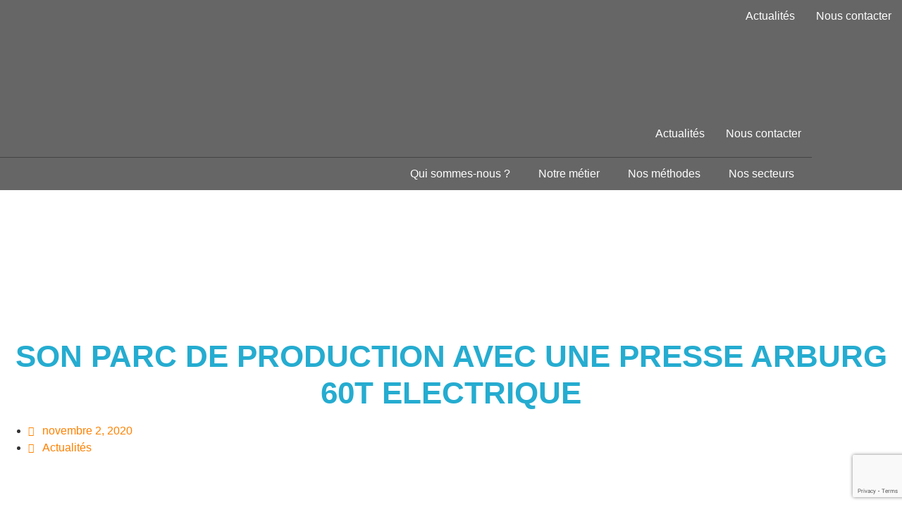

--- FILE ---
content_type: text/html; charset=UTF-8
request_url: https://www.com-inject.com/actualites/cominject-ajoute-une-nouvelle-machine-a-son-parc-de-production-avec-une-presse-arburg-60t-electrique/
body_size: 46138
content:
<!DOCTYPE html>
<html lang="fr-FR">
<head>
	<meta charset="UTF-8" />
	<meta name="viewport" content="width=device-width, initial-scale=1" />
	<link rel="profile" href="http://gmpg.org/xfn/11" />
	<link rel="pingback" href="" />
	<meta name='robots' content='index, follow, max-image-preview:large, max-snippet:-1, max-video-preview:-1' />
	<style>img:is([sizes="auto" i], [sizes^="auto," i]) { contain-intrinsic-size: 3000px 1500px }</style>
	
<!-- Google Tag Manager for WordPress by gtm4wp.com -->
<script data-cfasync="false" data-pagespeed-no-defer>
	var gtm4wp_datalayer_name = "dataLayer";
	var dataLayer = dataLayer || [];
</script>
<!-- End Google Tag Manager for WordPress by gtm4wp.com -->
	<!-- This site is optimized with the Yoast SEO plugin v26.2 - https://yoast.com/wordpress/plugins/seo/ -->
	<title>Com’Inject ajoute une nouvelle machine à son parc de production avec une presse Arburg 60T Electrique | Com&#039;Inject</title>
	<link rel="canonical" href="https://www.com-inject.com/actualites/cominject-ajoute-une-nouvelle-machine-a-son-parc-de-production-avec-une-presse-arburg-60t-electrique/" />
	<meta property="og:locale" content="fr_FR" />
	<meta property="og:type" content="article" />
	<meta property="og:title" content="Com’Inject ajoute une nouvelle machine à son parc de production avec une presse Arburg 60T Electrique | Com&#039;Inject" />
	<meta property="og:description" content="Com’Inject ajoute une nouvelle machine à son parc de production avec une presse Arburg 60T Electrique Si l’année 2019 avait déjà été marquée par des projets d’ampleur avec notamment l’agrandissement des surfaces de stockage et de production ou encore l’acquisition d’une presse Arburg G olden 100T électrique, le dernier trimestre 2020 se place également sous [&hellip;]" />
	<meta property="og:url" content="https://www.com-inject.com/actualites/cominject-ajoute-une-nouvelle-machine-a-son-parc-de-production-avec-une-presse-arburg-60t-electrique/" />
	<meta property="og:site_name" content="Com&#039;Inject" />
	<meta property="article:publisher" content="https://www.facebook.com/pages/ComInject/1588404131445034" />
	<meta property="article:published_time" content="2020-11-02T08:54:34+00:00" />
	<meta property="article:modified_time" content="2025-02-06T10:07:43+00:00" />
	<meta property="og:image" content="https://www.com-inject.com/wp-content/uploads/presse-arburg-60t-electrique.jpg" />
	<meta property="og:image:width" content="1044" />
	<meta property="og:image:height" content="784" />
	<meta property="og:image:type" content="image/jpeg" />
	<meta name="author" content="cominject" />
	<meta name="twitter:card" content="summary_large_image" />
	<meta name="twitter:creator" content="@cominject" />
	<meta name="twitter:site" content="@cominject" />
	<meta name="twitter:label1" content="Écrit par" />
	<meta name="twitter:data1" content="cominject" />
	<meta name="twitter:label2" content="Durée de lecture estimée" />
	<meta name="twitter:data2" content="1 minute" />
	<script type="application/ld+json" class="yoast-schema-graph">{"@context":"https://schema.org","@graph":[{"@type":"Article","@id":"https://www.com-inject.com/actualites/cominject-ajoute-une-nouvelle-machine-a-son-parc-de-production-avec-une-presse-arburg-60t-electrique/#article","isPartOf":{"@id":"https://www.com-inject.com/actualites/cominject-ajoute-une-nouvelle-machine-a-son-parc-de-production-avec-une-presse-arburg-60t-electrique/"},"author":{"name":"cominject","@id":"https://www.com-inject.com/#/schema/person/1005fc2a0f10f53b8e30b43fef49138f"},"headline":"Com’Inject ajoute une nouvelle machine à son parc de production avec une presse Arburg 60T Electrique","datePublished":"2020-11-02T08:54:34+00:00","dateModified":"2025-02-06T10:07:43+00:00","mainEntityOfPage":{"@id":"https://www.com-inject.com/actualites/cominject-ajoute-une-nouvelle-machine-a-son-parc-de-production-avec-une-presse-arburg-60t-electrique/"},"wordCount":168,"publisher":{"@id":"https://www.com-inject.com/#organization"},"image":{"@id":"https://www.com-inject.com/actualites/cominject-ajoute-une-nouvelle-machine-a-son-parc-de-production-avec-une-presse-arburg-60t-electrique/#primaryimage"},"thumbnailUrl":"https://www.com-inject.com/wp-content/uploads/presse-arburg-60t-electrique.jpg","articleSection":["Actualités"],"inLanguage":"fr-FR"},{"@type":"WebPage","@id":"https://www.com-inject.com/actualites/cominject-ajoute-une-nouvelle-machine-a-son-parc-de-production-avec-une-presse-arburg-60t-electrique/","url":"https://www.com-inject.com/actualites/cominject-ajoute-une-nouvelle-machine-a-son-parc-de-production-avec-une-presse-arburg-60t-electrique/","name":"Com’Inject ajoute une nouvelle machine à son parc de production avec une presse Arburg 60T Electrique | Com&#039;Inject","isPartOf":{"@id":"https://www.com-inject.com/#website"},"primaryImageOfPage":{"@id":"https://www.com-inject.com/actualites/cominject-ajoute-une-nouvelle-machine-a-son-parc-de-production-avec-une-presse-arburg-60t-electrique/#primaryimage"},"image":{"@id":"https://www.com-inject.com/actualites/cominject-ajoute-une-nouvelle-machine-a-son-parc-de-production-avec-une-presse-arburg-60t-electrique/#primaryimage"},"thumbnailUrl":"https://www.com-inject.com/wp-content/uploads/presse-arburg-60t-electrique.jpg","datePublished":"2020-11-02T08:54:34+00:00","dateModified":"2025-02-06T10:07:43+00:00","breadcrumb":{"@id":"https://www.com-inject.com/actualites/cominject-ajoute-une-nouvelle-machine-a-son-parc-de-production-avec-une-presse-arburg-60t-electrique/#breadcrumb"},"inLanguage":"fr-FR","potentialAction":[{"@type":"ReadAction","target":["https://www.com-inject.com/actualites/cominject-ajoute-une-nouvelle-machine-a-son-parc-de-production-avec-une-presse-arburg-60t-electrique/"]}]},{"@type":"ImageObject","inLanguage":"fr-FR","@id":"https://www.com-inject.com/actualites/cominject-ajoute-une-nouvelle-machine-a-son-parc-de-production-avec-une-presse-arburg-60t-electrique/#primaryimage","url":"https://www.com-inject.com/wp-content/uploads/presse-arburg-60t-electrique.jpg","contentUrl":"https://www.com-inject.com/wp-content/uploads/presse-arburg-60t-electrique.jpg","width":1044,"height":784,"caption":"Presse Arburg 60t Electrique"},{"@type":"BreadcrumbList","@id":"https://www.com-inject.com/actualites/cominject-ajoute-une-nouvelle-machine-a-son-parc-de-production-avec-une-presse-arburg-60t-electrique/#breadcrumb","itemListElement":[{"@type":"ListItem","position":1,"name":"Com'Inject","item":"https://www.com-inject.com/"},{"@type":"ListItem","position":2,"name":"Actualités","item":"https://www.com-inject.com/actualites/"},{"@type":"ListItem","position":3,"name":"Com’Inject ajoute une nouvelle machine à son parc de production avec une presse Arburg 60T Electrique"}]},{"@type":"WebSite","@id":"https://www.com-inject.com/#website","url":"https://www.com-inject.com/","name":"Com&#039;Inject","description":"Injection plastique &amp; thermoplastique","publisher":{"@id":"https://www.com-inject.com/#organization"},"potentialAction":[{"@type":"SearchAction","target":{"@type":"EntryPoint","urlTemplate":"https://www.com-inject.com/?s={search_term_string}"},"query-input":{"@type":"PropertyValueSpecification","valueRequired":true,"valueName":"search_term_string"}}],"inLanguage":"fr-FR"},{"@type":"Organization","@id":"https://www.com-inject.com/#organization","name":"Com-Inject","url":"https://www.com-inject.com/","logo":{"@type":"ImageObject","inLanguage":"fr-FR","@id":"https://www.com-inject.com/#/schema/logo/image/","url":"https://www.com-inject.com/wp-content/uploads/logo-cominject.png","contentUrl":"https://www.com-inject.com/wp-content/uploads/logo-cominject.png","width":250,"height":216,"caption":"Com-Inject"},"image":{"@id":"https://www.com-inject.com/#/schema/logo/image/"},"sameAs":["https://www.facebook.com/pages/ComInject/1588404131445034","https://x.com/cominject"]},{"@type":"Person","@id":"https://www.com-inject.com/#/schema/person/1005fc2a0f10f53b8e30b43fef49138f","name":"cominject","image":{"@type":"ImageObject","inLanguage":"fr-FR","@id":"https://www.com-inject.com/#/schema/person/image/","url":"https://secure.gravatar.com/avatar/911b604b673fef579b950c9e29980fafea3561fe2b2f302cce01f33d4c3eee89?s=96&r=g","contentUrl":"https://secure.gravatar.com/avatar/911b604b673fef579b950c9e29980fafea3561fe2b2f302cce01f33d4c3eee89?s=96&r=g","caption":"cominject"}}]}</script>
	<!-- / Yoast SEO plugin. -->


<link rel='dns-prefetch' href='//widgetlogic.org' />
<link rel='dns-prefetch' href='//www.google.com' />

<link rel="alternate" type="application/rss+xml" title="Com&#039;Inject &raquo; Flux" href="https://www.com-inject.com/feed/" />
<link rel="alternate" type="application/rss+xml" title="Com&#039;Inject &raquo; Flux des commentaires" href="https://www.com-inject.com/comments/feed/" />
<link data-minify="1" rel='stylesheet' id='hfe-widgets-style-css' href='https://www.com-inject.com/wp-content/cache/min/1/wp-content/plugins/header-footer-elementor/inc/widgets-css/frontend.css?ver=1743427067' media='all' />
<style id='wp-emoji-styles-inline-css'>

	img.wp-smiley, img.emoji {
		display: inline !important;
		border: none !important;
		box-shadow: none !important;
		height: 1em !important;
		width: 1em !important;
		margin: 0 0.07em !important;
		vertical-align: -0.1em !important;
		background: none !important;
		padding: 0 !important;
	}
</style>
<link rel='stylesheet' id='wp-block-library-css' href='https://www.com-inject.com/wp-includes/css/dist/block-library/style.min.css?ver=c09dee' media='all' />
<link data-minify="1" rel='stylesheet' id='block-widget-css' href='https://www.com-inject.com/wp-content/cache/min/1/wp-content/plugins/widget-logic/block_widget/css/widget.css?ver=1743427068' media='all' />
<style id='global-styles-inline-css'>
:root{--wp--preset--aspect-ratio--square: 1;--wp--preset--aspect-ratio--4-3: 4/3;--wp--preset--aspect-ratio--3-4: 3/4;--wp--preset--aspect-ratio--3-2: 3/2;--wp--preset--aspect-ratio--2-3: 2/3;--wp--preset--aspect-ratio--16-9: 16/9;--wp--preset--aspect-ratio--9-16: 9/16;--wp--preset--color--black: #000000;--wp--preset--color--cyan-bluish-gray: #abb8c3;--wp--preset--color--white: #ffffff;--wp--preset--color--pale-pink: #f78da7;--wp--preset--color--vivid-red: #cf2e2e;--wp--preset--color--luminous-vivid-orange: #ff6900;--wp--preset--color--luminous-vivid-amber: #fcb900;--wp--preset--color--light-green-cyan: #7bdcb5;--wp--preset--color--vivid-green-cyan: #00d084;--wp--preset--color--pale-cyan-blue: #8ed1fc;--wp--preset--color--vivid-cyan-blue: #0693e3;--wp--preset--color--vivid-purple: #9b51e0;--wp--preset--gradient--vivid-cyan-blue-to-vivid-purple: linear-gradient(135deg,rgba(6,147,227,1) 0%,rgb(155,81,224) 100%);--wp--preset--gradient--light-green-cyan-to-vivid-green-cyan: linear-gradient(135deg,rgb(122,220,180) 0%,rgb(0,208,130) 100%);--wp--preset--gradient--luminous-vivid-amber-to-luminous-vivid-orange: linear-gradient(135deg,rgba(252,185,0,1) 0%,rgba(255,105,0,1) 100%);--wp--preset--gradient--luminous-vivid-orange-to-vivid-red: linear-gradient(135deg,rgba(255,105,0,1) 0%,rgb(207,46,46) 100%);--wp--preset--gradient--very-light-gray-to-cyan-bluish-gray: linear-gradient(135deg,rgb(238,238,238) 0%,rgb(169,184,195) 100%);--wp--preset--gradient--cool-to-warm-spectrum: linear-gradient(135deg,rgb(74,234,220) 0%,rgb(151,120,209) 20%,rgb(207,42,186) 40%,rgb(238,44,130) 60%,rgb(251,105,98) 80%,rgb(254,248,76) 100%);--wp--preset--gradient--blush-light-purple: linear-gradient(135deg,rgb(255,206,236) 0%,rgb(152,150,240) 100%);--wp--preset--gradient--blush-bordeaux: linear-gradient(135deg,rgb(254,205,165) 0%,rgb(254,45,45) 50%,rgb(107,0,62) 100%);--wp--preset--gradient--luminous-dusk: linear-gradient(135deg,rgb(255,203,112) 0%,rgb(199,81,192) 50%,rgb(65,88,208) 100%);--wp--preset--gradient--pale-ocean: linear-gradient(135deg,rgb(255,245,203) 0%,rgb(182,227,212) 50%,rgb(51,167,181) 100%);--wp--preset--gradient--electric-grass: linear-gradient(135deg,rgb(202,248,128) 0%,rgb(113,206,126) 100%);--wp--preset--gradient--midnight: linear-gradient(135deg,rgb(2,3,129) 0%,rgb(40,116,252) 100%);--wp--preset--font-size--small: 13px;--wp--preset--font-size--medium: 20px;--wp--preset--font-size--large: 36px;--wp--preset--font-size--x-large: 42px;--wp--preset--spacing--20: 0.44rem;--wp--preset--spacing--30: 0.67rem;--wp--preset--spacing--40: 1rem;--wp--preset--spacing--50: 1.5rem;--wp--preset--spacing--60: 2.25rem;--wp--preset--spacing--70: 3.38rem;--wp--preset--spacing--80: 5.06rem;--wp--preset--shadow--natural: 6px 6px 9px rgba(0, 0, 0, 0.2);--wp--preset--shadow--deep: 12px 12px 50px rgba(0, 0, 0, 0.4);--wp--preset--shadow--sharp: 6px 6px 0px rgba(0, 0, 0, 0.2);--wp--preset--shadow--outlined: 6px 6px 0px -3px rgba(255, 255, 255, 1), 6px 6px rgba(0, 0, 0, 1);--wp--preset--shadow--crisp: 6px 6px 0px rgba(0, 0, 0, 1);}:root { --wp--style--global--content-size: 800px;--wp--style--global--wide-size: 1200px; }:where(body) { margin: 0; }.wp-site-blocks > .alignleft { float: left; margin-right: 2em; }.wp-site-blocks > .alignright { float: right; margin-left: 2em; }.wp-site-blocks > .aligncenter { justify-content: center; margin-left: auto; margin-right: auto; }:where(.wp-site-blocks) > * { margin-block-start: 24px; margin-block-end: 0; }:where(.wp-site-blocks) > :first-child { margin-block-start: 0; }:where(.wp-site-blocks) > :last-child { margin-block-end: 0; }:root { --wp--style--block-gap: 24px; }:root :where(.is-layout-flow) > :first-child{margin-block-start: 0;}:root :where(.is-layout-flow) > :last-child{margin-block-end: 0;}:root :where(.is-layout-flow) > *{margin-block-start: 24px;margin-block-end: 0;}:root :where(.is-layout-constrained) > :first-child{margin-block-start: 0;}:root :where(.is-layout-constrained) > :last-child{margin-block-end: 0;}:root :where(.is-layout-constrained) > *{margin-block-start: 24px;margin-block-end: 0;}:root :where(.is-layout-flex){gap: 24px;}:root :where(.is-layout-grid){gap: 24px;}.is-layout-flow > .alignleft{float: left;margin-inline-start: 0;margin-inline-end: 2em;}.is-layout-flow > .alignright{float: right;margin-inline-start: 2em;margin-inline-end: 0;}.is-layout-flow > .aligncenter{margin-left: auto !important;margin-right: auto !important;}.is-layout-constrained > .alignleft{float: left;margin-inline-start: 0;margin-inline-end: 2em;}.is-layout-constrained > .alignright{float: right;margin-inline-start: 2em;margin-inline-end: 0;}.is-layout-constrained > .aligncenter{margin-left: auto !important;margin-right: auto !important;}.is-layout-constrained > :where(:not(.alignleft):not(.alignright):not(.alignfull)){max-width: var(--wp--style--global--content-size);margin-left: auto !important;margin-right: auto !important;}.is-layout-constrained > .alignwide{max-width: var(--wp--style--global--wide-size);}body .is-layout-flex{display: flex;}.is-layout-flex{flex-wrap: wrap;align-items: center;}.is-layout-flex > :is(*, div){margin: 0;}body .is-layout-grid{display: grid;}.is-layout-grid > :is(*, div){margin: 0;}body{padding-top: 0px;padding-right: 0px;padding-bottom: 0px;padding-left: 0px;}a:where(:not(.wp-element-button)){text-decoration: underline;}:root :where(.wp-element-button, .wp-block-button__link){background-color: #32373c;border-width: 0;color: #fff;font-family: inherit;font-size: inherit;line-height: inherit;padding: calc(0.667em + 2px) calc(1.333em + 2px);text-decoration: none;}.has-black-color{color: var(--wp--preset--color--black) !important;}.has-cyan-bluish-gray-color{color: var(--wp--preset--color--cyan-bluish-gray) !important;}.has-white-color{color: var(--wp--preset--color--white) !important;}.has-pale-pink-color{color: var(--wp--preset--color--pale-pink) !important;}.has-vivid-red-color{color: var(--wp--preset--color--vivid-red) !important;}.has-luminous-vivid-orange-color{color: var(--wp--preset--color--luminous-vivid-orange) !important;}.has-luminous-vivid-amber-color{color: var(--wp--preset--color--luminous-vivid-amber) !important;}.has-light-green-cyan-color{color: var(--wp--preset--color--light-green-cyan) !important;}.has-vivid-green-cyan-color{color: var(--wp--preset--color--vivid-green-cyan) !important;}.has-pale-cyan-blue-color{color: var(--wp--preset--color--pale-cyan-blue) !important;}.has-vivid-cyan-blue-color{color: var(--wp--preset--color--vivid-cyan-blue) !important;}.has-vivid-purple-color{color: var(--wp--preset--color--vivid-purple) !important;}.has-black-background-color{background-color: var(--wp--preset--color--black) !important;}.has-cyan-bluish-gray-background-color{background-color: var(--wp--preset--color--cyan-bluish-gray) !important;}.has-white-background-color{background-color: var(--wp--preset--color--white) !important;}.has-pale-pink-background-color{background-color: var(--wp--preset--color--pale-pink) !important;}.has-vivid-red-background-color{background-color: var(--wp--preset--color--vivid-red) !important;}.has-luminous-vivid-orange-background-color{background-color: var(--wp--preset--color--luminous-vivid-orange) !important;}.has-luminous-vivid-amber-background-color{background-color: var(--wp--preset--color--luminous-vivid-amber) !important;}.has-light-green-cyan-background-color{background-color: var(--wp--preset--color--light-green-cyan) !important;}.has-vivid-green-cyan-background-color{background-color: var(--wp--preset--color--vivid-green-cyan) !important;}.has-pale-cyan-blue-background-color{background-color: var(--wp--preset--color--pale-cyan-blue) !important;}.has-vivid-cyan-blue-background-color{background-color: var(--wp--preset--color--vivid-cyan-blue) !important;}.has-vivid-purple-background-color{background-color: var(--wp--preset--color--vivid-purple) !important;}.has-black-border-color{border-color: var(--wp--preset--color--black) !important;}.has-cyan-bluish-gray-border-color{border-color: var(--wp--preset--color--cyan-bluish-gray) !important;}.has-white-border-color{border-color: var(--wp--preset--color--white) !important;}.has-pale-pink-border-color{border-color: var(--wp--preset--color--pale-pink) !important;}.has-vivid-red-border-color{border-color: var(--wp--preset--color--vivid-red) !important;}.has-luminous-vivid-orange-border-color{border-color: var(--wp--preset--color--luminous-vivid-orange) !important;}.has-luminous-vivid-amber-border-color{border-color: var(--wp--preset--color--luminous-vivid-amber) !important;}.has-light-green-cyan-border-color{border-color: var(--wp--preset--color--light-green-cyan) !important;}.has-vivid-green-cyan-border-color{border-color: var(--wp--preset--color--vivid-green-cyan) !important;}.has-pale-cyan-blue-border-color{border-color: var(--wp--preset--color--pale-cyan-blue) !important;}.has-vivid-cyan-blue-border-color{border-color: var(--wp--preset--color--vivid-cyan-blue) !important;}.has-vivid-purple-border-color{border-color: var(--wp--preset--color--vivid-purple) !important;}.has-vivid-cyan-blue-to-vivid-purple-gradient-background{background: var(--wp--preset--gradient--vivid-cyan-blue-to-vivid-purple) !important;}.has-light-green-cyan-to-vivid-green-cyan-gradient-background{background: var(--wp--preset--gradient--light-green-cyan-to-vivid-green-cyan) !important;}.has-luminous-vivid-amber-to-luminous-vivid-orange-gradient-background{background: var(--wp--preset--gradient--luminous-vivid-amber-to-luminous-vivid-orange) !important;}.has-luminous-vivid-orange-to-vivid-red-gradient-background{background: var(--wp--preset--gradient--luminous-vivid-orange-to-vivid-red) !important;}.has-very-light-gray-to-cyan-bluish-gray-gradient-background{background: var(--wp--preset--gradient--very-light-gray-to-cyan-bluish-gray) !important;}.has-cool-to-warm-spectrum-gradient-background{background: var(--wp--preset--gradient--cool-to-warm-spectrum) !important;}.has-blush-light-purple-gradient-background{background: var(--wp--preset--gradient--blush-light-purple) !important;}.has-blush-bordeaux-gradient-background{background: var(--wp--preset--gradient--blush-bordeaux) !important;}.has-luminous-dusk-gradient-background{background: var(--wp--preset--gradient--luminous-dusk) !important;}.has-pale-ocean-gradient-background{background: var(--wp--preset--gradient--pale-ocean) !important;}.has-electric-grass-gradient-background{background: var(--wp--preset--gradient--electric-grass) !important;}.has-midnight-gradient-background{background: var(--wp--preset--gradient--midnight) !important;}.has-small-font-size{font-size: var(--wp--preset--font-size--small) !important;}.has-medium-font-size{font-size: var(--wp--preset--font-size--medium) !important;}.has-large-font-size{font-size: var(--wp--preset--font-size--large) !important;}.has-x-large-font-size{font-size: var(--wp--preset--font-size--x-large) !important;}
:root :where(.wp-block-pullquote){font-size: 1.5em;line-height: 1.6;}
</style>
<link data-minify="1" rel='stylesheet' id='wpsm_counter-font-awesome-front-css' href='https://www.com-inject.com/wp-content/cache/min/1/wp-content/plugins/counter-number-showcase/assets/css/font-awesome/css/font-awesome.min.css?ver=1743427068' media='all' />
<link data-minify="1" rel='stylesheet' id='wpsm_counter_bootstrap-front-css' href='https://www.com-inject.com/wp-content/cache/min/1/wp-content/plugins/counter-number-showcase/assets/css/bootstrap-front.css?ver=1743427068' media='all' />
<link data-minify="1" rel='stylesheet' id='wpsm_counter_column-css' href='https://www.com-inject.com/wp-content/cache/min/1/wp-content/plugins/counter-number-showcase/assets/css/counter-column.css?ver=1743427068' media='all' />
<link data-minify="1" rel='stylesheet' id='kc-axeptio-style-css' href='https://www.com-inject.com/wp-content/cache/min/1/wp-content/plugins/kc_axeptio_script/css/axeptio_style.css?ver=1743427068' media='all' />
<link rel='stylesheet' id='kc_calltracking_css_all-css' href='https://www.com-inject.com/wp-content/plugins/kc_calltracking/dist/kc-calltracking.min.css?ver=1.1.2' media='all' />
<link data-minify="1" rel='stylesheet' id='hfe-style-css' href='https://www.com-inject.com/wp-content/cache/min/1/wp-content/plugins/header-footer-elementor/assets/css/header-footer-elementor.css?ver=1743427068' media='all' />
<link data-minify="1" rel='stylesheet' id='elementor-icons-css' href='https://www.com-inject.com/wp-content/cache/min/1/wp-content/plugins/elementor/assets/lib/eicons/css/elementor-icons.min.css?ver=1743427068' media='all' />
<style id='elementor-icons-inline-css'>

		.elementor-add-new-section .elementor-add-templately-promo-button{
            background-color: #5d4fff;
            background-image: var(--wpr-bg-d3d1e4cd-7e7c-4956-8fcc-18f6ffac949c);
            background-repeat: no-repeat;
            background-position: center center;
            position: relative;
        }
        
		.elementor-add-new-section .elementor-add-templately-promo-button > i{
            height: 12px;
        }
        
        body .elementor-add-new-section .elementor-add-section-area-button {
            margin-left: 0;
        }

		.elementor-add-new-section .elementor-add-templately-promo-button{
            background-color: #5d4fff;
            background-image: var(--wpr-bg-d3d1e4cd-7e7c-4956-8fcc-18f6ffac949c);
            background-repeat: no-repeat;
            background-position: center center;
            position: relative;
        }
        
		.elementor-add-new-section .elementor-add-templately-promo-button > i{
            height: 12px;
        }
        
        body .elementor-add-new-section .elementor-add-section-area-button {
            margin-left: 0;
        }
</style>
<link rel='stylesheet' id='elementor-frontend-css' href='https://www.com-inject.com/wp-content/uploads/elementor/css/custom-frontend.min.css?ver=1743426925' media='all' />
<style id='elementor-frontend-inline-css'>
.elementor-kit-1454{--e-global-color-primary:#6EC1E4;--e-global-color-secondary:#54595F;--e-global-color-text:#7A7A7A;--e-global-color-accent:#61CE70;--e-global-typography-primary-font-weight:600;--e-global-typography-secondary-font-weight:400;--e-global-typography-text-font-weight:400;--e-global-typography-accent-font-weight:500;--e-global-typography-34ff256-font-size:16px;--e-global-typography-34ff256-font-weight:600;font-family:"Source Sans Pro", Sans-serif;}.elementor-kit-1454 e-page-transition{background-color:#FFBC7D;}.elementor-kit-1454 a{font-family:"Source Sans Pro", Sans-serif;}.elementor-kit-1454 h1{font-family:"Source Sans Pro", Sans-serif;}.elementor-kit-1454 h2{font-family:"Source Sans Pro", Sans-serif;}.elementor-kit-1454 h3{font-family:"Source Sans Pro", Sans-serif;}.elementor-kit-1454 h4{font-family:"Source Sans Pro", Sans-serif;}.elementor-kit-1454 h5{font-family:"Source Sans Pro", Sans-serif;}.elementor-kit-1454 h6{font-family:"Source Sans Pro", Sans-serif;}.elementor-kit-1454 button,.elementor-kit-1454 input[type="button"],.elementor-kit-1454 input[type="submit"],.elementor-kit-1454 .elementor-button{font-family:"Source Sans Pro", Sans-serif;}.elementor-section.elementor-section-boxed > .elementor-container{max-width:1390px;}.e-con{--container-max-width:1390px;}.elementor-widget:not(:last-child){--kit-widget-spacing:0px;}.elementor-element{--widgets-spacing:0px 0px;--widgets-spacing-row:0px;--widgets-spacing-column:0px;}{}h1.entry-title{display:var(--page-title-display);}.site-header .site-branding{flex-direction:column;align-items:stretch;}.site-header{padding-inline-end:0px;padding-inline-start:0px;}.site-footer .site-branding{flex-direction:column;align-items:stretch;}@media(max-width:1025px){.elementor-kit-1454{--e-global-typography-34ff256-font-size:14px;}.elementor-section.elementor-section-boxed > .elementor-container{max-width:1024px;}.e-con{--container-max-width:1024px;}}@media(max-width:769px){.elementor-kit-1454{--e-global-typography-34ff256-font-size:13px;}.elementor-section.elementor-section-boxed > .elementor-container{max-width:767px;}.e-con{--container-max-width:767px;}}
.elementor-widget-section .eael-protected-content-message{font-weight:var( --e-global-typography-secondary-font-weight );}.elementor-widget-section .protected-content-error-msg{font-weight:var( --e-global-typography-secondary-font-weight );}.elementor-986 .elementor-element.elementor-element-a7e2f10:not(.elementor-motion-effects-element-type-background), .elementor-986 .elementor-element.elementor-element-a7e2f10 > .elementor-motion-effects-container > .elementor-motion-effects-layer{background-image:var(--wpr-bg-365ac4e5-1693-4c3d-b52b-03847b509eea);background-position:center center;background-repeat:no-repeat;background-size:cover;}.elementor-986 .elementor-element.elementor-element-a7e2f10 > .elementor-background-overlay{background-color:#000000;opacity:0.4;transition:background 0.3s, border-radius 0.3s, opacity 0.3s;}.elementor-986 .elementor-element.elementor-element-a7e2f10{transition:background 0.3s, border 0.3s, border-radius 0.3s, box-shadow 0.3s;padding:150px 0px 150px 0px;}.elementor-widget-heading .eael-protected-content-message{font-weight:var( --e-global-typography-secondary-font-weight );}.elementor-widget-heading .protected-content-error-msg{font-weight:var( --e-global-typography-secondary-font-weight );}.elementor-widget-heading .elementor-heading-title{font-weight:var( --e-global-typography-primary-font-weight );color:var( --e-global-color-primary );}.elementor-986 .elementor-element.elementor-element-3e48595{text-align:center;}.elementor-986 .elementor-element.elementor-element-3e48595 .elementor-heading-title{font-family:"Poppins", Sans-serif;font-size:44px;font-weight:600;text-transform:uppercase;line-height:52px;color:#FFFFFF;}.elementor-widget-post-info .eael-protected-content-message{font-weight:var( --e-global-typography-secondary-font-weight );}.elementor-widget-post-info .protected-content-error-msg{font-weight:var( --e-global-typography-secondary-font-weight );}.elementor-widget-post-info .elementor-icon-list-item:not(:last-child):after{border-color:var( --e-global-color-text );}.elementor-widget-post-info .elementor-icon-list-icon i{color:var( --e-global-color-primary );}.elementor-widget-post-info .elementor-icon-list-icon svg{fill:var( --e-global-color-primary );}.elementor-widget-post-info .elementor-icon-list-text, .elementor-widget-post-info .elementor-icon-list-text a{color:var( --e-global-color-secondary );}.elementor-widget-post-info .elementor-icon-list-item{font-weight:var( --e-global-typography-text-font-weight );}.elementor-986 .elementor-element.elementor-element-3a2bd86 .elementor-icon-list-items:not(.elementor-inline-items) .elementor-icon-list-item:not(:last-child){padding-bottom:calc(20px/2);}.elementor-986 .elementor-element.elementor-element-3a2bd86 .elementor-icon-list-items:not(.elementor-inline-items) .elementor-icon-list-item:not(:first-child){margin-top:calc(20px/2);}.elementor-986 .elementor-element.elementor-element-3a2bd86 .elementor-icon-list-items.elementor-inline-items .elementor-icon-list-item{margin-right:calc(20px/2);margin-left:calc(20px/2);}.elementor-986 .elementor-element.elementor-element-3a2bd86 .elementor-icon-list-items.elementor-inline-items{margin-right:calc(-20px/2);margin-left:calc(-20px/2);}body.rtl .elementor-986 .elementor-element.elementor-element-3a2bd86 .elementor-icon-list-items.elementor-inline-items .elementor-icon-list-item:after{left:calc(-20px/2);}body:not(.rtl) .elementor-986 .elementor-element.elementor-element-3a2bd86 .elementor-icon-list-items.elementor-inline-items .elementor-icon-list-item:after{right:calc(-20px/2);}.elementor-986 .elementor-element.elementor-element-3a2bd86 .elementor-icon-list-icon i{color:#FF8100;font-size:14px;}.elementor-986 .elementor-element.elementor-element-3a2bd86 .elementor-icon-list-icon svg{fill:#FF8100;--e-icon-list-icon-size:14px;}.elementor-986 .elementor-element.elementor-element-3a2bd86 .elementor-icon-list-icon{width:14px;}body:not(.rtl) .elementor-986 .elementor-element.elementor-element-3a2bd86 .elementor-icon-list-text{padding-left:8px;}body.rtl .elementor-986 .elementor-element.elementor-element-3a2bd86 .elementor-icon-list-text{padding-right:8px;}.elementor-986 .elementor-element.elementor-element-3a2bd86 .elementor-icon-list-text, .elementor-986 .elementor-element.elementor-element-3a2bd86 .elementor-icon-list-text a{color:#FF8100;}.elementor-986 .elementor-element.elementor-element-3a2bd86 .elementor-icon-list-item{font-size:16px;font-weight:400;text-decoration:none;}.elementor-986 .elementor-element.elementor-element-5a6c11a{padding:80px 0px 80px 0px;}.elementor-widget-image .eael-protected-content-message{font-weight:var( --e-global-typography-secondary-font-weight );}.elementor-widget-image .protected-content-error-msg{font-weight:var( --e-global-typography-secondary-font-weight );}.elementor-widget-image .widget-image-caption{color:var( --e-global-color-text );font-weight:var( --e-global-typography-text-font-weight );}.elementor-986 .elementor-element.elementor-element-9f23f41 img{border-radius:20px 20px 20px 20px;}.elementor-widget-text-editor .eael-protected-content-message{font-weight:var( --e-global-typography-secondary-font-weight );}.elementor-widget-text-editor .protected-content-error-msg{font-weight:var( --e-global-typography-secondary-font-weight );}.elementor-widget-text-editor{font-weight:var( --e-global-typography-text-font-weight );color:var( --e-global-color-text );}.elementor-widget-text-editor.elementor-drop-cap-view-stacked .elementor-drop-cap{background-color:var( --e-global-color-primary );}.elementor-widget-text-editor.elementor-drop-cap-view-framed .elementor-drop-cap, .elementor-widget-text-editor.elementor-drop-cap-view-default .elementor-drop-cap{color:var( --e-global-color-primary );border-color:var( --e-global-color-primary );}.elementor-986 .elementor-element.elementor-element-2b6312e{margin:20px 0px calc(var(--kit-widget-spacing, 0px) + 20px) 0px;font-size:16px;font-weight:400;color:#000000;}.elementor-986 .elementor-element.elementor-element-3466e32{margin:0px 0px calc(var(--kit-widget-spacing, 0px) + 20px) 0px;text-align:left;}.elementor-986 .elementor-element.elementor-element-3466e32 .elementor-heading-title{font-size:32px;font-weight:600;color:#000000;}.elementor-986 .elementor-element.elementor-element-7f725fd{margin:0px 0px calc(var(--kit-widget-spacing, 0px) + 15px) 0px;font-size:16px;font-weight:400;color:#000000;}.elementor-986 .elementor-element.elementor-element-60be24d img{border-radius:20px 20px 20px 20px;}.elementor-986 .elementor-element.elementor-element-c7486ee > .elementor-element-populated{padding:10px 10px 10px 30px;}.elementor-widget-sidebar .eael-protected-content-message{font-weight:var( --e-global-typography-secondary-font-weight );}.elementor-widget-sidebar .protected-content-error-msg{font-weight:var( --e-global-typography-secondary-font-weight );}:root{--page-title-display:none;}@media(max-width:1025px) and (min-width:770px){.elementor-986 .elementor-element.elementor-element-23c6551{width:100%;}.elementor-986 .elementor-element.elementor-element-c7486ee{width:100%;}}@media(max-width:1025px){.elementor-986 .elementor-element.elementor-element-a7e2f10{padding:120px 0px 120px 0px;}.elementor-986 .elementor-element.elementor-element-3e48595 .elementor-heading-title{font-size:38px;line-height:46px;}.elementor-986 .elementor-element.elementor-element-5a6c11a{padding:40px 0px 40px 0px;}.elementor-986 .elementor-element.elementor-element-c7486ee > .elementor-element-populated{margin:30px 0px 0px 0px;--e-column-margin-right:0px;--e-column-margin-left:0px;}}@media(max-width:769px){.elementor-986 .elementor-element.elementor-element-a7e2f10{padding:70px 0px 70px 0px;}.elementor-986 .elementor-element.elementor-element-3e48595 .elementor-heading-title{font-size:32px;line-height:40px;}.elementor-986 .elementor-element.elementor-element-3466e32 .elementor-heading-title{font-size:28px;}.elementor-986 .elementor-element.elementor-element-c7486ee > .elementor-element-populated{padding:10px 10px 10px 10px;}}
.elementor-widget-section .eael-protected-content-message{font-weight:var( --e-global-typography-secondary-font-weight );}.elementor-widget-section .protected-content-error-msg{font-weight:var( --e-global-typography-secondary-font-weight );}.elementor-2735 .elementor-element.elementor-element-f286113 > .elementor-container > .elementor-column > .elementor-widget-wrap{align-content:center;align-items:center;}.elementor-2735 .elementor-element.elementor-element-f286113:not(.elementor-motion-effects-element-type-background), .elementor-2735 .elementor-element.elementor-element-f286113 > .elementor-motion-effects-container > .elementor-motion-effects-layer{background-color:#00000099;}.elementor-2735 .elementor-element.elementor-element-f286113{transition:background 0.3s, border 0.3s, border-radius 0.3s, box-shadow 0.3s;}.elementor-2735 .elementor-element.elementor-element-f286113 > .elementor-background-overlay{transition:background 0.3s, border-radius 0.3s, opacity 0.3s;}.elementor-widget-navigation-menu .menu-item a.hfe-menu-item.elementor-button{background-color:var( --e-global-color-accent );font-weight:var( --e-global-typography-accent-font-weight );}.elementor-widget-navigation-menu .menu-item a.hfe-menu-item.elementor-button:hover{background-color:var( --e-global-color-accent );}.elementor-widget-navigation-menu .eael-protected-content-message{font-weight:var( --e-global-typography-secondary-font-weight );}.elementor-widget-navigation-menu .protected-content-error-msg{font-weight:var( --e-global-typography-secondary-font-weight );}.elementor-widget-navigation-menu a.hfe-menu-item, .elementor-widget-navigation-menu a.hfe-sub-menu-item{font-weight:var( --e-global-typography-primary-font-weight );}.elementor-widget-navigation-menu .menu-item a.hfe-menu-item, .elementor-widget-navigation-menu .sub-menu a.hfe-sub-menu-item{color:var( --e-global-color-text );}.elementor-widget-navigation-menu .menu-item a.hfe-menu-item:hover,
								.elementor-widget-navigation-menu .sub-menu a.hfe-sub-menu-item:hover,
								.elementor-widget-navigation-menu .menu-item.current-menu-item a.hfe-menu-item,
								.elementor-widget-navigation-menu .menu-item a.hfe-menu-item.highlighted,
								.elementor-widget-navigation-menu .menu-item a.hfe-menu-item:focus{color:var( --e-global-color-accent );}.elementor-widget-navigation-menu .hfe-nav-menu-layout:not(.hfe-pointer__framed) .menu-item.parent a.hfe-menu-item:before,
								.elementor-widget-navigation-menu .hfe-nav-menu-layout:not(.hfe-pointer__framed) .menu-item.parent a.hfe-menu-item:after{background-color:var( --e-global-color-accent );}.elementor-widget-navigation-menu .hfe-nav-menu-layout:not(.hfe-pointer__framed) .menu-item.parent .sub-menu .hfe-has-submenu-container a:after{background-color:var( --e-global-color-accent );}.elementor-widget-navigation-menu .hfe-pointer__framed .menu-item.parent a.hfe-menu-item:before,
								.elementor-widget-navigation-menu .hfe-pointer__framed .menu-item.parent a.hfe-menu-item:after{border-color:var( --e-global-color-accent );}
							.elementor-widget-navigation-menu .sub-menu li a.hfe-sub-menu-item,
							.elementor-widget-navigation-menu nav.hfe-dropdown li a.hfe-sub-menu-item,
							.elementor-widget-navigation-menu nav.hfe-dropdown li a.hfe-menu-item,
							.elementor-widget-navigation-menu nav.hfe-dropdown-expandible li a.hfe-menu-item,
							.elementor-widget-navigation-menu nav.hfe-dropdown-expandible li a.hfe-sub-menu-item{font-weight:var( --e-global-typography-accent-font-weight );}.elementor-2735 .elementor-element.elementor-element-35d48c3 .menu-item a.hfe-menu-item{padding-left:15px;padding-right:15px;}.elementor-2735 .elementor-element.elementor-element-35d48c3 .menu-item a.hfe-sub-menu-item{padding-left:calc( 15px + 20px );padding-right:15px;}.elementor-2735 .elementor-element.elementor-element-35d48c3 .hfe-nav-menu__layout-vertical .menu-item ul ul a.hfe-sub-menu-item{padding-left:calc( 15px + 40px );padding-right:15px;}.elementor-2735 .elementor-element.elementor-element-35d48c3 .hfe-nav-menu__layout-vertical .menu-item ul ul ul a.hfe-sub-menu-item{padding-left:calc( 15px + 60px );padding-right:15px;}.elementor-2735 .elementor-element.elementor-element-35d48c3 .hfe-nav-menu__layout-vertical .menu-item ul ul ul ul a.hfe-sub-menu-item{padding-left:calc( 15px + 80px );padding-right:15px;}.elementor-2735 .elementor-element.elementor-element-35d48c3 .menu-item a.hfe-menu-item, .elementor-2735 .elementor-element.elementor-element-35d48c3 .menu-item a.hfe-sub-menu-item{padding-top:15px;padding-bottom:15px;}.elementor-2735 .elementor-element.elementor-element-35d48c3 ul.sub-menu{width:220px;}.elementor-2735 .elementor-element.elementor-element-35d48c3 .sub-menu a.hfe-sub-menu-item,
						 .elementor-2735 .elementor-element.elementor-element-35d48c3 nav.hfe-dropdown li a.hfe-menu-item,
						 .elementor-2735 .elementor-element.elementor-element-35d48c3 nav.hfe-dropdown li a.hfe-sub-menu-item,
						 .elementor-2735 .elementor-element.elementor-element-35d48c3 nav.hfe-dropdown-expandible li a.hfe-menu-item,
						 .elementor-2735 .elementor-element.elementor-element-35d48c3 nav.hfe-dropdown-expandible li a.hfe-sub-menu-item{padding-top:15px;padding-bottom:15px;}.elementor-2735 .elementor-element.elementor-element-35d48c3 .menu-item a.hfe-menu-item.elementor-button{background-color:#FF8100;color:#FFFFFF;border-radius:0px 0px 0px 0px;}.elementor-2735 .elementor-element.elementor-element-35d48c3 .menu-item a.hfe-menu-item.elementor-button:hover{background-color:#25ACD0;color:#FFFFFF;}.elementor-2735 .elementor-element.elementor-element-35d48c3 > .elementor-widget-container{padding:0px 0px 10px 0px;}.elementor-2735 .elementor-element.elementor-element-35d48c3 a.hfe-menu-item, .elementor-2735 .elementor-element.elementor-element-35d48c3 a.hfe-sub-menu-item{font-weight:500;}.elementor-2735 .elementor-element.elementor-element-35d48c3 .menu-item a.hfe-menu-item, .elementor-2735 .elementor-element.elementor-element-35d48c3 .sub-menu a.hfe-sub-menu-item{color:#FFFFFF;}.elementor-2735 .elementor-element.elementor-element-35d48c3 .menu-item a.hfe-menu-item:hover,
								.elementor-2735 .elementor-element.elementor-element-35d48c3 .sub-menu a.hfe-sub-menu-item:hover,
								.elementor-2735 .elementor-element.elementor-element-35d48c3 .menu-item.current-menu-item a.hfe-menu-item,
								.elementor-2735 .elementor-element.elementor-element-35d48c3 .menu-item a.hfe-menu-item.highlighted,
								.elementor-2735 .elementor-element.elementor-element-35d48c3 .menu-item a.hfe-menu-item:focus{color:#FF8100;}.elementor-2735 .elementor-element.elementor-element-35d48c3 .hfe-nav-menu-layout:not(.hfe-pointer__framed) .menu-item.parent a.hfe-menu-item:before,
								.elementor-2735 .elementor-element.elementor-element-35d48c3 .hfe-nav-menu-layout:not(.hfe-pointer__framed) .menu-item.parent a.hfe-menu-item:after{background-color:#FF8100;}.elementor-2735 .elementor-element.elementor-element-35d48c3 .hfe-nav-menu-layout:not(.hfe-pointer__framed) .menu-item.parent .sub-menu .hfe-has-submenu-container a:after{background-color:unset;}.elementor-2735 .elementor-element.elementor-element-35d48c3 .hfe-pointer__framed .menu-item.parent a.hfe-menu-item:before,
								.elementor-2735 .elementor-element.elementor-element-35d48c3 .hfe-pointer__framed .menu-item.parent a.hfe-menu-item:after{border-color:#FF8100;}.elementor-2735 .elementor-element.elementor-element-35d48c3 .sub-menu a.hfe-sub-menu-item,
								.elementor-2735 .elementor-element.elementor-element-35d48c3 .elementor-menu-toggle,
								.elementor-2735 .elementor-element.elementor-element-35d48c3 nav.hfe-dropdown li a.hfe-menu-item,
								.elementor-2735 .elementor-element.elementor-element-35d48c3 nav.hfe-dropdown li a.hfe-sub-menu-item,
								.elementor-2735 .elementor-element.elementor-element-35d48c3 nav.hfe-dropdown-expandible li a.hfe-menu-item,
								.elementor-2735 .elementor-element.elementor-element-35d48c3 nav.hfe-dropdown-expandible li a.hfe-sub-menu-item{color:#000000;}.elementor-2735 .elementor-element.elementor-element-35d48c3 .sub-menu,
								.elementor-2735 .elementor-element.elementor-element-35d48c3 nav.hfe-dropdown,
								.elementor-2735 .elementor-element.elementor-element-35d48c3 nav.hfe-dropdown-expandible,
								.elementor-2735 .elementor-element.elementor-element-35d48c3 nav.hfe-dropdown .menu-item a.hfe-menu-item,
								.elementor-2735 .elementor-element.elementor-element-35d48c3 nav.hfe-dropdown .menu-item a.hfe-sub-menu-item{background-color:#FFFFFF;}
							.elementor-2735 .elementor-element.elementor-element-35d48c3 .sub-menu li a.hfe-sub-menu-item,
							.elementor-2735 .elementor-element.elementor-element-35d48c3 nav.hfe-dropdown li a.hfe-sub-menu-item,
							.elementor-2735 .elementor-element.elementor-element-35d48c3 nav.hfe-dropdown li a.hfe-menu-item,
							.elementor-2735 .elementor-element.elementor-element-35d48c3 nav.hfe-dropdown-expandible li a.hfe-menu-item,
							.elementor-2735 .elementor-element.elementor-element-35d48c3 nav.hfe-dropdown-expandible li a.hfe-sub-menu-item{font-family:"Poppins", Sans-serif;font-size:14px;font-weight:500;}.elementor-2735 .elementor-element.elementor-element-35d48c3 .sub-menu li.menu-item:not(:last-child),
						.elementor-2735 .elementor-element.elementor-element-35d48c3 nav.hfe-dropdown li.menu-item:not(:last-child),
						.elementor-2735 .elementor-element.elementor-element-35d48c3 nav.hfe-dropdown-expandible li.menu-item:not(:last-child){border-bottom-style:none;}.elementor-2735 .elementor-element.elementor-element-35d48c3 div.hfe-nav-menu-icon{color:#FFFFFF;}.elementor-2735 .elementor-element.elementor-element-35d48c3 div.hfe-nav-menu-icon svg{fill:#FFFFFF;}.elementor-2735 .elementor-element.elementor-element-3ade4f2 > .elementor-container > .elementor-column > .elementor-widget-wrap{align-content:center;align-items:center;}.elementor-2735 .elementor-element.elementor-element-3ade4f2:not(.elementor-motion-effects-element-type-background), .elementor-2735 .elementor-element.elementor-element-3ade4f2 > .elementor-motion-effects-container > .elementor-motion-effects-layer{background-color:#00000099;}.elementor-2735 .elementor-element.elementor-element-3ade4f2{transition:background 0.3s, border 0.3s, border-radius 0.3s, box-shadow 0.3s;}.elementor-2735 .elementor-element.elementor-element-3ade4f2 > .elementor-background-overlay{transition:background 0.3s, border-radius 0.3s, opacity 0.3s;}.elementor-widget-image .eael-protected-content-message{font-weight:var( --e-global-typography-secondary-font-weight );}.elementor-widget-image .protected-content-error-msg{font-weight:var( --e-global-typography-secondary-font-weight );}.elementor-widget-image .widget-image-caption{color:var( --e-global-color-text );font-weight:var( --e-global-typography-text-font-weight );}.elementor-2735 .elementor-element.elementor-element-c2bc5e0 .menu-item a.hfe-menu-item{padding-left:15px;padding-right:15px;}.elementor-2735 .elementor-element.elementor-element-c2bc5e0 .menu-item a.hfe-sub-menu-item{padding-left:calc( 15px + 20px );padding-right:15px;}.elementor-2735 .elementor-element.elementor-element-c2bc5e0 .hfe-nav-menu__layout-vertical .menu-item ul ul a.hfe-sub-menu-item{padding-left:calc( 15px + 40px );padding-right:15px;}.elementor-2735 .elementor-element.elementor-element-c2bc5e0 .hfe-nav-menu__layout-vertical .menu-item ul ul ul a.hfe-sub-menu-item{padding-left:calc( 15px + 60px );padding-right:15px;}.elementor-2735 .elementor-element.elementor-element-c2bc5e0 .hfe-nav-menu__layout-vertical .menu-item ul ul ul ul a.hfe-sub-menu-item{padding-left:calc( 15px + 80px );padding-right:15px;}.elementor-2735 .elementor-element.elementor-element-c2bc5e0 .menu-item a.hfe-menu-item, .elementor-2735 .elementor-element.elementor-element-c2bc5e0 .menu-item a.hfe-sub-menu-item{padding-top:15px;padding-bottom:15px;}.elementor-2735 .elementor-element.elementor-element-c2bc5e0 ul.sub-menu{width:220px;}.elementor-2735 .elementor-element.elementor-element-c2bc5e0 .sub-menu a.hfe-sub-menu-item,
						 .elementor-2735 .elementor-element.elementor-element-c2bc5e0 nav.hfe-dropdown li a.hfe-menu-item,
						 .elementor-2735 .elementor-element.elementor-element-c2bc5e0 nav.hfe-dropdown li a.hfe-sub-menu-item,
						 .elementor-2735 .elementor-element.elementor-element-c2bc5e0 nav.hfe-dropdown-expandible li a.hfe-menu-item,
						 .elementor-2735 .elementor-element.elementor-element-c2bc5e0 nav.hfe-dropdown-expandible li a.hfe-sub-menu-item{padding-top:15px;padding-bottom:15px;}.elementor-2735 .elementor-element.elementor-element-c2bc5e0 .menu-item a.hfe-menu-item.elementor-button{background-color:#FF8100;color:#FFFFFF;border-radius:0px 0px 0px 0px;}.elementor-2735 .elementor-element.elementor-element-c2bc5e0 .menu-item a.hfe-menu-item.elementor-button:hover{background-color:#CA3C08;color:#FFFFFF;}.elementor-2735 .elementor-element.elementor-element-c2bc5e0 > .elementor-widget-container{padding:0px 0px 10px 0px;border-style:solid;border-width:0px 0px 1px 0px;border-color:#444444;}.elementor-2735 .elementor-element.elementor-element-c2bc5e0 a.hfe-menu-item, .elementor-2735 .elementor-element.elementor-element-c2bc5e0 a.hfe-sub-menu-item{font-family:"Poppins", Sans-serif;font-weight:500;}.elementor-2735 .elementor-element.elementor-element-c2bc5e0 .menu-item a.hfe-menu-item, .elementor-2735 .elementor-element.elementor-element-c2bc5e0 .sub-menu a.hfe-sub-menu-item{color:#FFFFFF;}.elementor-2735 .elementor-element.elementor-element-c2bc5e0 .menu-item a.hfe-menu-item:hover,
								.elementor-2735 .elementor-element.elementor-element-c2bc5e0 .sub-menu a.hfe-sub-menu-item:hover,
								.elementor-2735 .elementor-element.elementor-element-c2bc5e0 .menu-item.current-menu-item a.hfe-menu-item,
								.elementor-2735 .elementor-element.elementor-element-c2bc5e0 .menu-item a.hfe-menu-item.highlighted,
								.elementor-2735 .elementor-element.elementor-element-c2bc5e0 .menu-item a.hfe-menu-item:focus{color:#25ACD0;}.elementor-2735 .elementor-element.elementor-element-c2bc5e0 .menu-item.current-menu-item a.hfe-menu-item,
								.elementor-2735 .elementor-element.elementor-element-c2bc5e0 .menu-item.current-menu-ancestor a.hfe-menu-item{color:#25ACD0;}.elementor-2735 .elementor-element.elementor-element-c2bc5e0 .sub-menu a.hfe-sub-menu-item,
								.elementor-2735 .elementor-element.elementor-element-c2bc5e0 .elementor-menu-toggle,
								.elementor-2735 .elementor-element.elementor-element-c2bc5e0 nav.hfe-dropdown li a.hfe-menu-item,
								.elementor-2735 .elementor-element.elementor-element-c2bc5e0 nav.hfe-dropdown li a.hfe-sub-menu-item,
								.elementor-2735 .elementor-element.elementor-element-c2bc5e0 nav.hfe-dropdown-expandible li a.hfe-menu-item,
								.elementor-2735 .elementor-element.elementor-element-c2bc5e0 nav.hfe-dropdown-expandible li a.hfe-sub-menu-item{color:#000000;}.elementor-2735 .elementor-element.elementor-element-c2bc5e0 .sub-menu,
								.elementor-2735 .elementor-element.elementor-element-c2bc5e0 nav.hfe-dropdown,
								.elementor-2735 .elementor-element.elementor-element-c2bc5e0 nav.hfe-dropdown-expandible,
								.elementor-2735 .elementor-element.elementor-element-c2bc5e0 nav.hfe-dropdown .menu-item a.hfe-menu-item,
								.elementor-2735 .elementor-element.elementor-element-c2bc5e0 nav.hfe-dropdown .menu-item a.hfe-sub-menu-item{background-color:#FFFFFF;}
							.elementor-2735 .elementor-element.elementor-element-c2bc5e0 .sub-menu li a.hfe-sub-menu-item,
							.elementor-2735 .elementor-element.elementor-element-c2bc5e0 nav.hfe-dropdown li a.hfe-sub-menu-item,
							.elementor-2735 .elementor-element.elementor-element-c2bc5e0 nav.hfe-dropdown li a.hfe-menu-item,
							.elementor-2735 .elementor-element.elementor-element-c2bc5e0 nav.hfe-dropdown-expandible li a.hfe-menu-item,
							.elementor-2735 .elementor-element.elementor-element-c2bc5e0 nav.hfe-dropdown-expandible li a.hfe-sub-menu-item{font-family:"Poppins", Sans-serif;font-size:14px;font-weight:500;}.elementor-2735 .elementor-element.elementor-element-c2bc5e0 .sub-menu li.menu-item:not(:last-child),
						.elementor-2735 .elementor-element.elementor-element-c2bc5e0 nav.hfe-dropdown li.menu-item:not(:last-child),
						.elementor-2735 .elementor-element.elementor-element-c2bc5e0 nav.hfe-dropdown-expandible li.menu-item:not(:last-child){border-bottom-style:solid;border-bottom-color:#c4c4c4;border-bottom-width:1px;}.elementor-2735 .elementor-element.elementor-element-c2bc5e0 div.hfe-nav-menu-icon{color:#FFFFFF;}.elementor-2735 .elementor-element.elementor-element-c2bc5e0 div.hfe-nav-menu-icon svg{fill:#FFFFFF;}.elementor-2735 .elementor-element.elementor-element-ba77a67 .menu-item a.hfe-menu-item{padding-left:15px;padding-right:15px;}.elementor-2735 .elementor-element.elementor-element-ba77a67 .menu-item a.hfe-sub-menu-item{padding-left:calc( 15px + 20px );padding-right:15px;}.elementor-2735 .elementor-element.elementor-element-ba77a67 .hfe-nav-menu__layout-vertical .menu-item ul ul a.hfe-sub-menu-item{padding-left:calc( 15px + 40px );padding-right:15px;}.elementor-2735 .elementor-element.elementor-element-ba77a67 .hfe-nav-menu__layout-vertical .menu-item ul ul ul a.hfe-sub-menu-item{padding-left:calc( 15px + 60px );padding-right:15px;}.elementor-2735 .elementor-element.elementor-element-ba77a67 .hfe-nav-menu__layout-vertical .menu-item ul ul ul ul a.hfe-sub-menu-item{padding-left:calc( 15px + 80px );padding-right:15px;}.elementor-2735 .elementor-element.elementor-element-ba77a67 .menu-item a.hfe-menu-item, .elementor-2735 .elementor-element.elementor-element-ba77a67 .menu-item a.hfe-sub-menu-item{padding-top:15px;padding-bottom:15px;}.elementor-2735 .elementor-element.elementor-element-ba77a67 ul.sub-menu{width:220px;}.elementor-2735 .elementor-element.elementor-element-ba77a67 .sub-menu a.hfe-sub-menu-item,
						 .elementor-2735 .elementor-element.elementor-element-ba77a67 nav.hfe-dropdown li a.hfe-menu-item,
						 .elementor-2735 .elementor-element.elementor-element-ba77a67 nav.hfe-dropdown li a.hfe-sub-menu-item,
						 .elementor-2735 .elementor-element.elementor-element-ba77a67 nav.hfe-dropdown-expandible li a.hfe-menu-item,
						 .elementor-2735 .elementor-element.elementor-element-ba77a67 nav.hfe-dropdown-expandible li a.hfe-sub-menu-item{padding-top:15px;padding-bottom:15px;}.elementor-2735 .elementor-element.elementor-element-ba77a67 .hfe-nav-menu__toggle{margin-left:auto;}.elementor-2735 .elementor-element.elementor-element-ba77a67 a.hfe-menu-item, .elementor-2735 .elementor-element.elementor-element-ba77a67 a.hfe-sub-menu-item{font-family:"Poppins", Sans-serif;font-weight:500;}.elementor-2735 .elementor-element.elementor-element-ba77a67 .menu-item a.hfe-menu-item, .elementor-2735 .elementor-element.elementor-element-ba77a67 .sub-menu a.hfe-sub-menu-item{color:#FFFFFF;}.elementor-2735 .elementor-element.elementor-element-ba77a67 .menu-item a.hfe-menu-item:hover,
								.elementor-2735 .elementor-element.elementor-element-ba77a67 .sub-menu a.hfe-sub-menu-item:hover,
								.elementor-2735 .elementor-element.elementor-element-ba77a67 .menu-item.current-menu-item a.hfe-menu-item,
								.elementor-2735 .elementor-element.elementor-element-ba77a67 .menu-item a.hfe-menu-item.highlighted,
								.elementor-2735 .elementor-element.elementor-element-ba77a67 .menu-item a.hfe-menu-item:focus{color:#25ACD0;}.elementor-2735 .elementor-element.elementor-element-ba77a67 .menu-item.current-menu-item a.hfe-menu-item,
								.elementor-2735 .elementor-element.elementor-element-ba77a67 .menu-item.current-menu-ancestor a.hfe-menu-item{color:#25ACD0;}.elementor-2735 .elementor-element.elementor-element-ba77a67 .sub-menu a.hfe-sub-menu-item,
								.elementor-2735 .elementor-element.elementor-element-ba77a67 .elementor-menu-toggle,
								.elementor-2735 .elementor-element.elementor-element-ba77a67 nav.hfe-dropdown li a.hfe-menu-item,
								.elementor-2735 .elementor-element.elementor-element-ba77a67 nav.hfe-dropdown li a.hfe-sub-menu-item,
								.elementor-2735 .elementor-element.elementor-element-ba77a67 nav.hfe-dropdown-expandible li a.hfe-menu-item,
								.elementor-2735 .elementor-element.elementor-element-ba77a67 nav.hfe-dropdown-expandible li a.hfe-sub-menu-item{color:#000000;}.elementor-2735 .elementor-element.elementor-element-ba77a67 .sub-menu,
								.elementor-2735 .elementor-element.elementor-element-ba77a67 nav.hfe-dropdown,
								.elementor-2735 .elementor-element.elementor-element-ba77a67 nav.hfe-dropdown-expandible,
								.elementor-2735 .elementor-element.elementor-element-ba77a67 nav.hfe-dropdown .menu-item a.hfe-menu-item,
								.elementor-2735 .elementor-element.elementor-element-ba77a67 nav.hfe-dropdown .menu-item a.hfe-sub-menu-item{background-color:#FFFFFF;}
							.elementor-2735 .elementor-element.elementor-element-ba77a67 .sub-menu li a.hfe-sub-menu-item,
							.elementor-2735 .elementor-element.elementor-element-ba77a67 nav.hfe-dropdown li a.hfe-sub-menu-item,
							.elementor-2735 .elementor-element.elementor-element-ba77a67 nav.hfe-dropdown li a.hfe-menu-item,
							.elementor-2735 .elementor-element.elementor-element-ba77a67 nav.hfe-dropdown-expandible li a.hfe-menu-item,
							.elementor-2735 .elementor-element.elementor-element-ba77a67 nav.hfe-dropdown-expandible li a.hfe-sub-menu-item{font-family:"Poppins", Sans-serif;font-size:14px;font-weight:500;}.elementor-2735 .elementor-element.elementor-element-ba77a67 .sub-menu li.menu-item:not(:last-child),
						.elementor-2735 .elementor-element.elementor-element-ba77a67 nav.hfe-dropdown li.menu-item:not(:last-child),
						.elementor-2735 .elementor-element.elementor-element-ba77a67 nav.hfe-dropdown-expandible li.menu-item:not(:last-child){border-bottom-style:solid;border-bottom-color:#c4c4c4;border-bottom-width:1px;}.elementor-2735 .elementor-element.elementor-element-ba77a67 div.hfe-nav-menu-icon{color:#FFFFFF;}.elementor-2735 .elementor-element.elementor-element-ba77a67 div.hfe-nav-menu-icon svg{fill:#FFFFFF;}@media(max-width:1025px){.elementor-2735 .elementor-element.elementor-element-6ea541b > .elementor-element-populated{margin:0px 0px 0px 0px;--e-column-margin-right:0px;--e-column-margin-left:0px;padding:10px 10px 0px 10px;}body:not(.rtl) .elementor-2735 .elementor-element.elementor-element-35d48c3.hfe-nav-menu__breakpoint-tablet .hfe-nav-menu__layout-horizontal .hfe-nav-menu > li.menu-item:not(:last-child){margin-right:0px;}body .elementor-2735 .elementor-element.elementor-element-35d48c3 nav.hfe-nav-menu__layout-vertical .hfe-nav-menu > li.menu-item:not(:last-child){margin-bottom:0px;}.elementor-2735 .elementor-element.elementor-element-35d48c3 > .elementor-widget-container{padding:0px 0px 0px 0px;}.elementor-2735 .elementor-element.elementor-element-3ade4f2{padding:0px 10px 10px 10px;}.elementor-2735 .elementor-element.elementor-element-30a3a6c > .elementor-element-populated{padding:0px 10px 10px 10px;}.elementor-2735 .elementor-element.elementor-element-402995e > .elementor-element-populated{padding:0px 10px 10px 10px;}}@media(max-width:769px){.elementor-2735 .elementor-element.elementor-element-f286113{padding:0px 0px 0px 0px;}.elementor-2735 .elementor-element.elementor-element-35d48c3 .menu-item a.hfe-menu-item{padding-left:10px;padding-right:10px;}.elementor-2735 .elementor-element.elementor-element-35d48c3 .menu-item a.hfe-sub-menu-item{padding-left:calc( 10px + 20px );padding-right:10px;}.elementor-2735 .elementor-element.elementor-element-35d48c3 .hfe-nav-menu__layout-vertical .menu-item ul ul a.hfe-sub-menu-item{padding-left:calc( 10px + 40px );padding-right:10px;}.elementor-2735 .elementor-element.elementor-element-35d48c3 .hfe-nav-menu__layout-vertical .menu-item ul ul ul a.hfe-sub-menu-item{padding-left:calc( 10px + 60px );padding-right:10px;}.elementor-2735 .elementor-element.elementor-element-35d48c3 .hfe-nav-menu__layout-vertical .menu-item ul ul ul ul a.hfe-sub-menu-item{padding-left:calc( 10px + 80px );padding-right:10px;}.elementor-2735 .elementor-element.elementor-element-35d48c3 .menu-item a.hfe-menu-item, .elementor-2735 .elementor-element.elementor-element-35d48c3 .menu-item a.hfe-sub-menu-item{padding-top:10px;padding-bottom:10px;}body:not(.rtl) .elementor-2735 .elementor-element.elementor-element-35d48c3 .hfe-nav-menu__layout-horizontal .hfe-nav-menu > li.menu-item:not(:last-child){margin-right:10px;}body.rtl .elementor-2735 .elementor-element.elementor-element-35d48c3 .hfe-nav-menu__layout-horizontal .hfe-nav-menu > li.menu-item:not(:last-child){margin-left:10px;}.elementor-2735 .elementor-element.elementor-element-35d48c3 nav:not(.hfe-nav-menu__layout-horizontal) .hfe-nav-menu > li.menu-item:not(:last-child){margin-bottom:10px;}body:not(.rtl) .elementor-2735 .elementor-element.elementor-element-35d48c3.hfe-nav-menu__breakpoint-mobile .hfe-nav-menu__layout-horizontal .hfe-nav-menu > li.menu-item:not(:last-child){margin-right:0px;}body .elementor-2735 .elementor-element.elementor-element-35d48c3 nav.hfe-nav-menu__layout-vertical .hfe-nav-menu > li.menu-item:not(:last-child){margin-bottom:0px;}.elementor-2735 .elementor-element.elementor-element-35d48c3 .menu-item a.hfe-menu-item.elementor-button{padding:10px 10px 10px 10px;}.elementor-2735 .elementor-element.elementor-element-35d48c3 a.hfe-menu-item, .elementor-2735 .elementor-element.elementor-element-35d48c3 a.hfe-sub-menu-item{font-size:14px;}.elementor-2735 .elementor-element.elementor-element-3ade4f2{padding:0px 0px 0px 0px;}.elementor-2735 .elementor-element.elementor-element-30a3a6c{width:40%;}.elementor-2735 .elementor-element.elementor-element-805c691{text-align:left;}.elementor-2735 .elementor-element.elementor-element-805c691 img{max-width:110px;}.elementor-2735 .elementor-element.elementor-element-402995e{width:60%;}.elementor-2735 .elementor-element.elementor-element-ba77a67 nav.hfe-nav-menu__layout-horizontal:not(.hfe-dropdown) ul.sub-menu, .elementor-2735 .elementor-element.elementor-element-ba77a67 nav.hfe-nav-menu__layout-expandible.menu-is-active, .elementor-2735 .elementor-element.elementor-element-ba77a67 nav.hfe-nav-menu__layout-vertical:not(.hfe-dropdown) ul.sub-menu{margin-top:15px;}.elementor-2735 .elementor-element.elementor-element-ba77a67 .hfe-dropdown.menu-is-active{margin-top:15px;}}@media(min-width:770px){.elementor-2735 .elementor-element.elementor-element-30a3a6c{width:10%;}.elementor-2735 .elementor-element.elementor-element-402995e{width:90%;}}@media(max-width:1025px) and (min-width:770px){.elementor-2735 .elementor-element.elementor-element-30a3a6c{width:20%;}.elementor-2735 .elementor-element.elementor-element-402995e{width:80%;}}
.elementor-widget-section .eael-protected-content-message{font-weight:var( --e-global-typography-secondary-font-weight );}.elementor-widget-section .protected-content-error-msg{font-weight:var( --e-global-typography-secondary-font-weight );}.elementor-2926 .elementor-element.elementor-element-07adc86:not(.elementor-motion-effects-element-type-background), .elementor-2926 .elementor-element.elementor-element-07adc86 > .elementor-motion-effects-container > .elementor-motion-effects-layer{background-color:#F2F2F2;}.elementor-2926 .elementor-element.elementor-element-07adc86{transition:background 0.3s, border 0.3s, border-radius 0.3s, box-shadow 0.3s;padding:60px 0px 60px 0px;}.elementor-2926 .elementor-element.elementor-element-07adc86 > .elementor-background-overlay{transition:background 0.3s, border-radius 0.3s, opacity 0.3s;}.elementor-widget-heading .elementor-heading-title{font-weight:var( --e-global-typography-primary-font-weight );color:var( --e-global-color-primary );}.elementor-widget-heading .eael-protected-content-message{font-weight:var( --e-global-typography-secondary-font-weight );}.elementor-widget-heading .protected-content-error-msg{font-weight:var( --e-global-typography-secondary-font-weight );}.elementor-2926 .elementor-element.elementor-element-c1904b4 .elementor-heading-title{font-size:22px;font-weight:300;text-transform:uppercase;color:#25ACD0;}.elementor-2926 .elementor-element.elementor-element-c1904b4{margin:0px 0px calc(var(--kit-widget-spacing, 0px) + 15px) 0px;}.elementor-widget-navigation-menu a.hfe-menu-item, .elementor-widget-navigation-menu a.hfe-sub-menu-item{font-weight:var( --e-global-typography-primary-font-weight );}.elementor-widget-navigation-menu .menu-item a.hfe-menu-item, .elementor-widget-navigation-menu .sub-menu a.hfe-sub-menu-item{color:var( --e-global-color-text );}.elementor-widget-navigation-menu .menu-item a.hfe-menu-item:hover,
								.elementor-widget-navigation-menu .sub-menu a.hfe-sub-menu-item:hover,
								.elementor-widget-navigation-menu .menu-item.current-menu-item a.hfe-menu-item,
								.elementor-widget-navigation-menu .menu-item a.hfe-menu-item.highlighted,
								.elementor-widget-navigation-menu .menu-item a.hfe-menu-item:focus{color:var( --e-global-color-accent );}.elementor-widget-navigation-menu .hfe-nav-menu-layout:not(.hfe-pointer__framed) .menu-item.parent a.hfe-menu-item:before,
								.elementor-widget-navigation-menu .hfe-nav-menu-layout:not(.hfe-pointer__framed) .menu-item.parent a.hfe-menu-item:after{background-color:var( --e-global-color-accent );}.elementor-widget-navigation-menu .hfe-nav-menu-layout:not(.hfe-pointer__framed) .menu-item.parent .sub-menu .hfe-has-submenu-container a:after{background-color:var( --e-global-color-accent );}.elementor-widget-navigation-menu .hfe-pointer__framed .menu-item.parent a.hfe-menu-item:before,
								.elementor-widget-navigation-menu .hfe-pointer__framed .menu-item.parent a.hfe-menu-item:after{border-color:var( --e-global-color-accent );}
							.elementor-widget-navigation-menu .sub-menu li a.hfe-sub-menu-item,
							.elementor-widget-navigation-menu nav.hfe-dropdown li a.hfe-sub-menu-item,
							.elementor-widget-navigation-menu nav.hfe-dropdown li a.hfe-menu-item,
							.elementor-widget-navigation-menu nav.hfe-dropdown-expandible li a.hfe-menu-item,
							.elementor-widget-navigation-menu nav.hfe-dropdown-expandible li a.hfe-sub-menu-item{font-weight:var( --e-global-typography-accent-font-weight );}.elementor-widget-navigation-menu .menu-item a.hfe-menu-item.elementor-button{font-weight:var( --e-global-typography-accent-font-weight );background-color:var( --e-global-color-accent );}.elementor-widget-navigation-menu .menu-item a.hfe-menu-item.elementor-button:hover{background-color:var( --e-global-color-accent );}.elementor-widget-navigation-menu .eael-protected-content-message{font-weight:var( --e-global-typography-secondary-font-weight );}.elementor-widget-navigation-menu .protected-content-error-msg{font-weight:var( --e-global-typography-secondary-font-weight );}.elementor-2926 .elementor-element.elementor-element-06e2094 .menu-item a.hfe-menu-item{padding-left:0px;padding-right:0px;}.elementor-2926 .elementor-element.elementor-element-06e2094 .menu-item a.hfe-sub-menu-item{padding-left:calc( 0px + 20px );padding-right:0px;}.elementor-2926 .elementor-element.elementor-element-06e2094 .hfe-nav-menu__layout-vertical .menu-item ul ul a.hfe-sub-menu-item{padding-left:calc( 0px + 40px );padding-right:0px;}.elementor-2926 .elementor-element.elementor-element-06e2094 .hfe-nav-menu__layout-vertical .menu-item ul ul ul a.hfe-sub-menu-item{padding-left:calc( 0px + 60px );padding-right:0px;}.elementor-2926 .elementor-element.elementor-element-06e2094 .hfe-nav-menu__layout-vertical .menu-item ul ul ul ul a.hfe-sub-menu-item{padding-left:calc( 0px + 80px );padding-right:0px;}.elementor-2926 .elementor-element.elementor-element-06e2094 .menu-item a.hfe-menu-item, .elementor-2926 .elementor-element.elementor-element-06e2094 .menu-item a.hfe-sub-menu-item{padding-top:8px;padding-bottom:8px;}.elementor-2926 .elementor-element.elementor-element-06e2094 a.hfe-menu-item, .elementor-2926 .elementor-element.elementor-element-06e2094 a.hfe-sub-menu-item{font-size:14px;font-weight:400;}.elementor-2926 .elementor-element.elementor-element-06e2094 .menu-item a.hfe-menu-item, .elementor-2926 .elementor-element.elementor-element-06e2094 .sub-menu a.hfe-sub-menu-item{color:#484848;}.elementor-2926 .elementor-element.elementor-element-06e2094 .menu-item a.hfe-menu-item:hover,
								.elementor-2926 .elementor-element.elementor-element-06e2094 .sub-menu a.hfe-sub-menu-item:hover,
								.elementor-2926 .elementor-element.elementor-element-06e2094 .menu-item.current-menu-item a.hfe-menu-item,
								.elementor-2926 .elementor-element.elementor-element-06e2094 .menu-item a.hfe-menu-item.highlighted,
								.elementor-2926 .elementor-element.elementor-element-06e2094 .menu-item a.hfe-menu-item:focus{color:#25ACD0;}.elementor-2926 .elementor-element.elementor-element-06e2094 .sub-menu,
								.elementor-2926 .elementor-element.elementor-element-06e2094 nav.hfe-dropdown,
								.elementor-2926 .elementor-element.elementor-element-06e2094 nav.hfe-dropdown-expandible,
								.elementor-2926 .elementor-element.elementor-element-06e2094 nav.hfe-dropdown .menu-item a.hfe-menu-item,
								.elementor-2926 .elementor-element.elementor-element-06e2094 nav.hfe-dropdown .menu-item a.hfe-sub-menu-item{background-color:#fff;}.elementor-2926 .elementor-element.elementor-element-06e2094 .sub-menu a.hfe-sub-menu-item,
						 .elementor-2926 .elementor-element.elementor-element-06e2094 nav.hfe-dropdown li a.hfe-menu-item,
						 .elementor-2926 .elementor-element.elementor-element-06e2094 nav.hfe-dropdown li a.hfe-sub-menu-item,
						 .elementor-2926 .elementor-element.elementor-element-06e2094 nav.hfe-dropdown-expandible li a.hfe-menu-item,
						 .elementor-2926 .elementor-element.elementor-element-06e2094 nav.hfe-dropdown-expandible li a.hfe-sub-menu-item{padding-top:15px;padding-bottom:15px;}.elementor-2926 .elementor-element.elementor-element-06e2094 .sub-menu li.menu-item:not(:last-child),
						.elementor-2926 .elementor-element.elementor-element-06e2094 nav.hfe-dropdown li.menu-item:not(:last-child),
						.elementor-2926 .elementor-element.elementor-element-06e2094 nav.hfe-dropdown-expandible li.menu-item:not(:last-child){border-bottom-style:solid;border-bottom-color:#c4c4c4;border-bottom-width:1px;}.elementor-2926 .elementor-element.elementor-element-f612807 .elementor-heading-title{font-size:22px;font-weight:300;text-transform:uppercase;color:#25ACD0;}.elementor-2926 .elementor-element.elementor-element-f612807{margin:0px 0px calc(var(--kit-widget-spacing, 0px) + 15px) 0px;}.elementor-2926 .elementor-element.elementor-element-ff01d9e .menu-item a.hfe-menu-item{padding-left:0px;padding-right:0px;}.elementor-2926 .elementor-element.elementor-element-ff01d9e .menu-item a.hfe-sub-menu-item{padding-left:calc( 0px + 20px );padding-right:0px;}.elementor-2926 .elementor-element.elementor-element-ff01d9e .hfe-nav-menu__layout-vertical .menu-item ul ul a.hfe-sub-menu-item{padding-left:calc( 0px + 40px );padding-right:0px;}.elementor-2926 .elementor-element.elementor-element-ff01d9e .hfe-nav-menu__layout-vertical .menu-item ul ul ul a.hfe-sub-menu-item{padding-left:calc( 0px + 60px );padding-right:0px;}.elementor-2926 .elementor-element.elementor-element-ff01d9e .hfe-nav-menu__layout-vertical .menu-item ul ul ul ul a.hfe-sub-menu-item{padding-left:calc( 0px + 80px );padding-right:0px;}.elementor-2926 .elementor-element.elementor-element-ff01d9e .menu-item a.hfe-menu-item, .elementor-2926 .elementor-element.elementor-element-ff01d9e .menu-item a.hfe-sub-menu-item{padding-top:8px;padding-bottom:8px;}.elementor-2926 .elementor-element.elementor-element-ff01d9e a.hfe-menu-item, .elementor-2926 .elementor-element.elementor-element-ff01d9e a.hfe-sub-menu-item{font-size:14px;font-weight:400;}.elementor-2926 .elementor-element.elementor-element-ff01d9e .menu-item a.hfe-menu-item, .elementor-2926 .elementor-element.elementor-element-ff01d9e .sub-menu a.hfe-sub-menu-item{color:#484848;}.elementor-2926 .elementor-element.elementor-element-ff01d9e .menu-item a.hfe-menu-item:hover,
								.elementor-2926 .elementor-element.elementor-element-ff01d9e .sub-menu a.hfe-sub-menu-item:hover,
								.elementor-2926 .elementor-element.elementor-element-ff01d9e .menu-item.current-menu-item a.hfe-menu-item,
								.elementor-2926 .elementor-element.elementor-element-ff01d9e .menu-item a.hfe-menu-item.highlighted,
								.elementor-2926 .elementor-element.elementor-element-ff01d9e .menu-item a.hfe-menu-item:focus{color:#25ACD0;}.elementor-2926 .elementor-element.elementor-element-ff01d9e .sub-menu,
								.elementor-2926 .elementor-element.elementor-element-ff01d9e nav.hfe-dropdown,
								.elementor-2926 .elementor-element.elementor-element-ff01d9e nav.hfe-dropdown-expandible,
								.elementor-2926 .elementor-element.elementor-element-ff01d9e nav.hfe-dropdown .menu-item a.hfe-menu-item,
								.elementor-2926 .elementor-element.elementor-element-ff01d9e nav.hfe-dropdown .menu-item a.hfe-sub-menu-item{background-color:#fff;}.elementor-2926 .elementor-element.elementor-element-ff01d9e .sub-menu a.hfe-sub-menu-item,
						 .elementor-2926 .elementor-element.elementor-element-ff01d9e nav.hfe-dropdown li a.hfe-menu-item,
						 .elementor-2926 .elementor-element.elementor-element-ff01d9e nav.hfe-dropdown li a.hfe-sub-menu-item,
						 .elementor-2926 .elementor-element.elementor-element-ff01d9e nav.hfe-dropdown-expandible li a.hfe-menu-item,
						 .elementor-2926 .elementor-element.elementor-element-ff01d9e nav.hfe-dropdown-expandible li a.hfe-sub-menu-item{padding-top:15px;padding-bottom:15px;}.elementor-2926 .elementor-element.elementor-element-ff01d9e .sub-menu li.menu-item:not(:last-child),
						.elementor-2926 .elementor-element.elementor-element-ff01d9e nav.hfe-dropdown li.menu-item:not(:last-child),
						.elementor-2926 .elementor-element.elementor-element-ff01d9e nav.hfe-dropdown-expandible li.menu-item:not(:last-child){border-bottom-style:solid;border-bottom-color:#c4c4c4;border-bottom-width:1px;}.elementor-2926 .elementor-element.elementor-element-727d014 .elementor-heading-title{font-size:22px;font-weight:300;text-transform:uppercase;color:#25ACD0;}.elementor-2926 .elementor-element.elementor-element-727d014{margin:0px 0px calc(var(--kit-widget-spacing, 0px) + 15px) 0px;}.elementor-widget-text-editor{font-weight:var( --e-global-typography-text-font-weight );color:var( --e-global-color-text );}.elementor-widget-text-editor.elementor-drop-cap-view-stacked .elementor-drop-cap{background-color:var( --e-global-color-primary );}.elementor-widget-text-editor.elementor-drop-cap-view-framed .elementor-drop-cap, .elementor-widget-text-editor.elementor-drop-cap-view-default .elementor-drop-cap{color:var( --e-global-color-primary );border-color:var( --e-global-color-primary );}.elementor-widget-text-editor .eael-protected-content-message{font-weight:var( --e-global-typography-secondary-font-weight );}.elementor-widget-text-editor .protected-content-error-msg{font-weight:var( --e-global-typography-secondary-font-weight );}.elementor-2926 .elementor-element.elementor-element-a15d358{font-size:14px;font-weight:bold;color:#484848;margin:8px 0px calc(var(--kit-widget-spacing, 0px) + 15px) 0px;}.elementor-widget-icon-box.elementor-view-stacked .elementor-icon{background-color:var( --e-global-color-primary );}.elementor-widget-icon-box.elementor-view-framed .elementor-icon, .elementor-widget-icon-box.elementor-view-default .elementor-icon{fill:var( --e-global-color-primary );color:var( --e-global-color-primary );border-color:var( --e-global-color-primary );}.elementor-widget-icon-box .elementor-icon-box-title{color:var( --e-global-color-primary );}.elementor-widget-icon-box .elementor-icon-box-title, .elementor-widget-icon-box .elementor-icon-box-title a{font-weight:var( --e-global-typography-primary-font-weight );}.elementor-widget-icon-box .elementor-icon-box-description{color:var( --e-global-color-text );font-weight:var( --e-global-typography-text-font-weight );}.elementor-widget-icon-box .eael-protected-content-message{font-weight:var( --e-global-typography-secondary-font-weight );}.elementor-widget-icon-box .protected-content-error-msg{font-weight:var( --e-global-typography-secondary-font-weight );}.elementor-2926 .elementor-element.elementor-element-6fe11b6 .elementor-icon-box-wrapper{text-align:left;}.elementor-2926 .elementor-element.elementor-element-6fe11b6 .elementor-icon-box-title{color:#FFFFFF;}.elementor-2926 .elementor-element.elementor-element-6fe11b6 .elementor-icon-box-title, .elementor-2926 .elementor-element.elementor-element-6fe11b6 .elementor-icon-box-title a{font-size:14px;font-weight:400;}.elementor-2926 .elementor-element.elementor-element-6fe11b6 .elementor-icon-box-description{color:#484848;font-size:14px;font-weight:400;}.elementor-2926 .elementor-element.elementor-element-6fe11b6{margin:0px 0px calc(var(--kit-widget-spacing, 0px) + 15px) 0px;}.elementor-2926 .elementor-element.elementor-element-300f20e .elementor-icon-box-wrapper{text-align:left;}.elementor-2926 .elementor-element.elementor-element-300f20e .elementor-icon-box-title{color:#FFFFFF;}.elementor-2926 .elementor-element.elementor-element-300f20e .elementor-icon-box-title, .elementor-2926 .elementor-element.elementor-element-300f20e .elementor-icon-box-title a{font-size:14px;font-weight:400;}.elementor-2926 .elementor-element.elementor-element-300f20e .elementor-icon-box-description{color:#484848;font-family:"Poppins", Sans-serif;font-size:14px;font-weight:400;}.elementor-2926 .elementor-element.elementor-element-300f20e{margin:0px 0px calc(var(--kit-widget-spacing, 0px) + 15px) 0px;}.elementor-widget-button .elementor-button{font-weight:var( --e-global-typography-accent-font-weight );background-color:var( --e-global-color-accent );}.elementor-widget-button .eael-protected-content-message{font-weight:var( --e-global-typography-secondary-font-weight );}.elementor-widget-button .protected-content-error-msg{font-weight:var( --e-global-typography-secondary-font-weight );}.elementor-2926 .elementor-element.elementor-element-8de2aea .elementor-button-content-wrapper{flex-direction:row;}.elementor-2926 .elementor-element.elementor-element-8de2aea .elementor-button{font-size:14px;font-weight:500;text-decoration:none;background-color:#25ACD0;border-radius:0px 0px 0px 0px;padding:5px 5px 5px 5px;}.elementor-2926 .elementor-element.elementor-element-8de2aea .elementor-button:hover, .elementor-2926 .elementor-element.elementor-element-8de2aea .elementor-button:focus{color:#FFFFFF;background-color:#323232;}.elementor-2926 .elementor-element.elementor-element-8de2aea .elementor-button:hover svg, .elementor-2926 .elementor-element.elementor-element-8de2aea .elementor-button:focus svg{fill:#FFFFFF;}.elementor-2926 .elementor-element.elementor-element-8de2aea{margin:0px 0px calc(var(--kit-widget-spacing, 0px) + 10px) 0px;}.elementor-2926 .elementor-element.elementor-element-4ebecbc{text-align:left;padding:12px 6px 0px 0px;width:auto;max-width:auto;}.elementor-2926 .elementor-element.elementor-element-4ebecbc .elementor-heading-title{font-size:14px;font-weight:400;color:#484848;}.elementor-widget-social-icons .eael-protected-content-message{font-weight:var( --e-global-typography-secondary-font-weight );}.elementor-widget-social-icons .protected-content-error-msg{font-weight:var( --e-global-typography-secondary-font-weight );}.elementor-2926 .elementor-element.elementor-element-ad3ba7c{--grid-template-columns:repeat(0, auto);text-align:left;--icon-size:28px;--grid-column-gap:5px;--grid-row-gap:0px;width:auto;max-width:auto;}.elementor-2926 .elementor-element.elementor-element-ad3ba7c .elementor-social-icon{--icon-padding:4px;}.elementor-widget-image .widget-image-caption{color:var( --e-global-color-text );font-weight:var( --e-global-typography-text-font-weight );}.elementor-widget-image .eael-protected-content-message{font-weight:var( --e-global-typography-secondary-font-weight );}.elementor-widget-image .protected-content-error-msg{font-weight:var( --e-global-typography-secondary-font-weight );}.elementor-2926 .elementor-element.elementor-element-794e2a6{text-align:left;}.elementor-2926 .elementor-element.elementor-element-794e2a6 img{width:100%;}.elementor-2926 .elementor-element.elementor-element-18b820f{padding:15px 0px 15px 0px;}.elementor-2926 .elementor-element.elementor-element-857586c{text-align:center;font-family:"Poppins", Sans-serif;font-size:16px;font-weight:400;color:#000000;}.elementor-widget-eael-creative-button .eael-creative-button .cretive-button-text{font-weight:var( --e-global-typography-primary-font-weight );}.elementor-widget-eael-creative-button .eael-creative-button--rayen::before, 
                            .elementor-widget-eael-creative-button .eael-creative-button--winona::after, 
                            .elementor-widget-eael-creative-button .eael-creative-button--tamaya .eael-creative-button--tamaya-secondary span,
                            .elementor-widget-eael-creative-button .eael-creative-button.eael-creative-button--saqui::after{font-weight:var( --e-global-typography-primary-font-weight );}.elementor-widget-eael-creative-button .eael-protected-content-message{font-weight:var( --e-global-typography-secondary-font-weight );}.elementor-widget-eael-creative-button .protected-content-error-msg{font-weight:var( --e-global-typography-secondary-font-weight );}.elementor-2926 .elementor-element.elementor-element-a3425b4 .eael-creative-button-icon-left svg, 
                    .elementor-2926 .elementor-element.elementor-element-a3425b4 .eael-creative-button-icon-right svg{rotate:0deg;}.elementor-2926 .elementor-element.elementor-element-a3425b4 .eael-creative-button-icon-left i,
                    .elementor-2926 .elementor-element.elementor-element-a3425b4 .eael-creative-button-icon-right i{rotate:0deg;}.elementor-2926 .elementor-element.elementor-element-a3425b4 .eael-creative-button-icon-right{margin-left:15px;}.elementor-2926 .elementor-element.elementor-element-a3425b4 .eael-creative-button-icon-left{margin-right:15px;}.elementor-2926 .elementor-element.elementor-element-a3425b4 .eael-creative-button--shikoba i{left:15%;}.elementor-2926 .elementor-element.elementor-element-a3425b4 .eael-creative-button .cretive-button-text{font-size:16px;font-weight:600;}.elementor-2926 .elementor-element.elementor-element-a3425b4 .eael-creative-button i{font-size:42px;color:#FFFFFF;}.elementor-2926 .elementor-element.elementor-element-a3425b4 .eael-creative-button svg{height:42px;width:42px;fill:#ffffff;}.elementor-2926 .elementor-element.elementor-element-a3425b4 .eael-creative-button-wrapper{justify-content:flex-start;}.elementor-2926 .elementor-element.elementor-element-a3425b4 .eael-creative-button{padding:15px 20px 15px 20px;color:#ffffff;background-color:#25ACD0;border-radius:5px;}.elementor-2926 .elementor-element.elementor-element-a3425b4 .eael-creative-button.eael-creative-button--winona::after{padding:15px 20px 15px 20px;color:#ffffff;}.elementor-2926 .elementor-element.elementor-element-a3425b4 .eael-creative-button.eael-creative-button--winona > .creative-button-inner{padding:15px 20px 15px 20px;}.elementor-2926 .elementor-element.elementor-element-a3425b4 .eael-creative-button.eael-creative-button--tamaya::before{padding:15px 20px 15px 20px;color:#ffffff;background-color:#25ACD0;}.elementor-2926 .elementor-element.elementor-element-a3425b4 .eael-creative-button.eael-creative-button--rayen::before{padding:15px 20px 15px 20px;background-color:#323232;}.elementor-2926 .elementor-element.elementor-element-a3425b4 .eael-creative-button.eael-creative-button--rayen > .creative-button-inner{padding:15px 20px 15px 20px;}.elementor-2926 .elementor-element.elementor-element-a3425b4 .eael-creative-button.eael-creative-button--saqui::after{padding:15px 20px 15px 20px;color:#ffffff;}.elementor-2926 .elementor-element.elementor-element-a3425b4 .eael-creative-button .creative-button-inner svg{fill:#FFFFFF;}.elementor-2926 .elementor-element.elementor-element-a3425b4 .eael-creative-button.eael-creative-button--tamaya::after{color:#ffffff;background-color:#25ACD0;}.elementor-2926 .elementor-element.elementor-element-a3425b4 .eael-creative-button.eael-creative-button--ujarak:hover{background-color:#25ACD0;}.elementor-2926 .elementor-element.elementor-element-a3425b4 .eael-creative-button.eael-creative-button--wayra:hover{background-color:#25ACD0;}.elementor-2926 .elementor-element.elementor-element-a3425b4 .eael-creative-button.eael-creative-button--rayen:hover{background-color:#25ACD0;}.elementor-2926 .elementor-element.elementor-element-a3425b4 .eael-creative-button.eael-creative-button--pipaluk::after{background-color:#25ACD0;}.elementor-2926 .elementor-element.elementor-element-a3425b4 .eael-creative-button.eael-creative-button--wave:hover{background-color:#25ACD0;}.elementor-2926 .elementor-element.elementor-element-a3425b4 .eael-creative-button.eael-creative-button--aylen::before{background-color:#25ACD0;}.elementor-2926 .elementor-element.elementor-element-a3425b4 .eael-creative-button.eael-creative-button--nuka::before{background-color:#25ACD0;}.elementor-2926 .elementor-element.elementor-element-a3425b4 .eael-creative-button.eael-creative-button--nuka::after{background-color:#25ACD0;}.elementor-2926 .elementor-element.elementor-element-a3425b4 .eael-creative-button.eael-creative-button--antiman::after{background-color:#25ACD0;}.elementor-2926 .elementor-element.elementor-element-a3425b4 .eael-creative-button.eael-creative-button--quidel::after{background-color:#25ACD0;}.elementor-2926 .elementor-element.elementor-element-a3425b4 .eael-creative-button::before{border-radius:5px;}.elementor-2926 .elementor-element.elementor-element-a3425b4 .eael-creative-button::after{border-radius:5px;}.elementor-2926 .elementor-element.elementor-element-a3425b4 .eael-creative-button:hover i{color:#ffffff;}.elementor-2926 .elementor-element.elementor-element-a3425b4 .eael-creative-button:hover .creative-button-inner svg{fill:#ffffff;}.elementor-2926 .elementor-element.elementor-element-a3425b4 .eael-creative-button:hover{color:#ffffff;background-color:#323232;}.elementor-2926 .elementor-element.elementor-element-a3425b4 .eael-creative-button:hover svg{fill:#ffffff;}.elementor-2926 .elementor-element.elementor-element-a3425b4 .eael-creative-button.eael-creative-button--ujarak::before{background-color:#323232;}.elementor-2926 .elementor-element.elementor-element-a3425b4 .eael-creative-button.eael-creative-button--wayra:hover::before{background-color:#323232;}.elementor-2926 .elementor-element.elementor-element-a3425b4 .eael-creative-button.eael-creative-button--tamaya:hover{background-color:#323232;}.elementor-2926 .elementor-element.elementor-element-a3425b4 .eael-creative-button.eael-creative-button--wave::before{background-color:#323232;}.elementor-2926 .elementor-element.elementor-element-a3425b4 .eael-creative-button.eael-creative-button--wave:hover::before{background-color:#323232;}.elementor-2926 .elementor-element.elementor-element-a3425b4 .eael-creative-button.eael-creative-button--aylen::after{background-color:#323232;}.elementor-2926 .elementor-element.elementor-element-a3425b4 .eael-creative-button.eael-creative-button--saqui:hover{color:#323232;}.elementor-2926 .elementor-element.elementor-element-a3425b4 .eael-creative-button.eael-creative-button--nuka:hover::after{background-color:#323232;}.elementor-2926 .elementor-element.elementor-element-a3425b4 .eael-creative-button.eael-creative-button--quidel:hover::after{background-color:#323232;}.elementor-2926 .elementor-element.elementor-element-a3425b4{width:auto;max-width:auto;top:50%;--e-transform-translateX:151px;--e-transform-translateY:-50%;--e-transform-transition-duration:500ms;}body:not(.rtl) .elementor-2926 .elementor-element.elementor-element-a3425b4{right:0px;}body.rtl .elementor-2926 .elementor-element.elementor-element-a3425b4{left:0px;}.elementor-2926 .elementor-element.elementor-element-a3425b4:hover{--e-transform-translateX:0px;}@media(max-width:1025px){.elementor-2926 .elementor-element.elementor-element-794e2a6 img{max-width:200px;}.elementor-2926 .elementor-element.elementor-element-a3425b4 .eael-creative-button i{font-size:30px;}.elementor-2926 .elementor-element.elementor-element-a3425b4 .eael-creative-button svg{height:30px;width:30px;}.elementor-2926 .elementor-element.elementor-element-a3425b4 .eael-creative-button{padding:10px 10px 10px 10px;}.elementor-2926 .elementor-element.elementor-element-a3425b4 .eael-creative-button.eael-creative-button--winona::after{padding:10px 10px 10px 10px;}.elementor-2926 .elementor-element.elementor-element-a3425b4 .eael-creative-button.eael-creative-button--winona > .creative-button-inner{padding:10px 10px 10px 10px;}.elementor-2926 .elementor-element.elementor-element-a3425b4 .eael-creative-button.eael-creative-button--tamaya::before{padding:10px 10px 10px 10px;}.elementor-2926 .elementor-element.elementor-element-a3425b4 .eael-creative-button.eael-creative-button--rayen::before{padding:10px 10px 10px 10px;}.elementor-2926 .elementor-element.elementor-element-a3425b4 .eael-creative-button.eael-creative-button--rayen > .creative-button-inner{padding:10px 10px 10px 10px;}.elementor-2926 .elementor-element.elementor-element-a3425b4 .eael-creative-button.eael-creative-button--saqui::after{padding:10px 10px 10px 10px;}.elementor-2926 .elementor-element.elementor-element-a3425b4{top:80%;--e-transform-translateY:-80%;}}@media(max-width:769px){.elementor-2926 .elementor-element.elementor-element-07adc86{padding:40px 0px 40px 0px;}.elementor-2926 .elementor-element.elementor-element-7e07815 > .elementor-element-populated{margin:0px 0px 10px 0px;--e-column-margin-right:0px;--e-column-margin-left:0px;}.elementor-2926 .elementor-element.elementor-element-03dcea1 > .elementor-element-populated{margin:0px 0px 10px 0px;--e-column-margin-right:0px;--e-column-margin-left:0px;}.elementor-2926 .elementor-element.elementor-element-046cc33 > .elementor-element-populated{margin:0px 0px 10px 0px;--e-column-margin-right:0px;--e-column-margin-left:0px;}.elementor-2926 .elementor-element.elementor-element-794e2a6{text-align:center;}.elementor-2926 .elementor-element.elementor-element-794e2a6 img{max-width:150px;}.elementor-2926 .elementor-element.elementor-element-18b820f{padding:5px 0px 5px 0px;}}
</style>
<link data-minify="1" rel='stylesheet' id='eshuzu_slick_style-css' href='https://www.com-inject.com/wp-content/cache/min/1/wp-content/plugins/post-carousel-addons-for-elementor/assets/slick/slick.css?ver=1743427068' media='all' />
<link data-minify="1" rel='stylesheet' id='eshuzu-widget-stylesheet-css' href='https://www.com-inject.com/wp-content/cache/min/1/wp-content/plugins/post-carousel-addons-for-elementor/assets/css/post-carousel-addons-for-elementor.css?ver=1743427068' media='all' />
<link rel='stylesheet' id='widget-heading-css' href='https://www.com-inject.com/wp-content/plugins/elementor/assets/css/widget-heading.min.css?ver=3.28.2' media='all' />
<link rel='stylesheet' id='widget-post-info-css' href='https://www.com-inject.com/wp-content/plugins/elementor-pro/assets/css/widget-post-info.min.css?ver=3.28.0' media='all' />
<link rel='stylesheet' id='widget-icon-list-css' href='https://www.com-inject.com/wp-content/uploads/elementor/css/custom-widget-icon-list.min.css?ver=1743426925' media='all' />
<link rel='stylesheet' id='elementor-icons-shared-0-css' href='https://www.com-inject.com/wp-content/plugins/elementor/assets/lib/font-awesome/css/fontawesome.min.css?ver=5.15.3' media='all' />
<link data-minify="1" rel='stylesheet' id='elementor-icons-fa-regular-css' href='https://www.com-inject.com/wp-content/cache/min/1/wp-content/plugins/elementor/assets/lib/font-awesome/css/regular.min.css?ver=1743427068' media='all' />
<link data-minify="1" rel='stylesheet' id='elementor-icons-fa-solid-css' href='https://www.com-inject.com/wp-content/cache/min/1/wp-content/plugins/elementor/assets/lib/font-awesome/css/solid.min.css?ver=1743427068' media='all' />
<link rel='stylesheet' id='widget-image-css' href='https://www.com-inject.com/wp-content/plugins/elementor/assets/css/widget-image.min.css?ver=3.28.2' media='all' />
<link data-minify="1" rel='stylesheet' id='parent-style-css' href='https://www.com-inject.com/wp-content/cache/min/1/wp-content/themes/hello-elementor/style.css?ver=1743427068' media='all' />
<link data-minify="1" rel='stylesheet' id='child-style-css' href='https://www.com-inject.com/wp-content/cache/min/1/wp-content/themes/hello-elementor-child/style.css?ver=1743427068' media='all' />
<link data-minify="1" rel='stylesheet' id='hello-elementor-css' href='https://www.com-inject.com/wp-content/cache/min/1/wp-content/themes/hello-elementor/assets/css/reset.css?ver=1756302208' media='all' />
<link data-minify="1" rel='stylesheet' id='hello-elementor-theme-style-css' href='https://www.com-inject.com/wp-content/cache/min/1/wp-content/themes/hello-elementor/assets/css/theme.css?ver=1756302208' media='all' />
<link data-minify="1" rel='stylesheet' id='hello-elementor-header-footer-css' href='https://www.com-inject.com/wp-content/cache/min/1/wp-content/themes/hello-elementor/assets/css/header-footer.css?ver=1756302208' media='all' />
<link data-minify="1" rel='stylesheet' id='recent-posts-widget-with-thumbnails-public-style-css' href='https://www.com-inject.com/wp-content/cache/min/1/wp-content/plugins/recent-posts-widget-with-thumbnails/public.css?ver=1743427068' media='all' />
<link data-minify="1" rel='stylesheet' id='axeptio/main-css' href='https://www.com-inject.com/wp-content/cache/min/1/wp-content/plugins/axeptio-sdk-integration/dist/css/frontend/main.css?ver=1743427068' media='all' />
<link rel='stylesheet' id='fancybox-css' href='https://www.com-inject.com/wp-content/plugins/easy-fancybox/fancybox/1.5.4/jquery.fancybox.min.css?ver=c09dee' media='screen' />
<style id='fancybox-inline-css'>
#fancybox-outer{background:#fff}#fancybox-content{background:#fff;border-color:#fff;color:inherit;}#fancybox-title,#fancybox-title-float-main{color:#fff}
</style>
<link data-minify="1" rel='stylesheet' id='yarpp-thumbnails-css' href='https://www.com-inject.com/wp-content/cache/min/1/wp-content/plugins/yet-another-related-posts-plugin/style/styles_thumbnails.css?ver=1743427071' media='all' />
<style id='yarpp-thumbnails-inline-css'>
.yarpp-thumbnails-horizontal .yarpp-thumbnail {width: 160px;height: 200px;margin: 5px;margin-left: 0px;}.yarpp-thumbnail > img, .yarpp-thumbnail-default {width: 150px;height: 150px;margin: 5px;}.yarpp-thumbnails-horizontal .yarpp-thumbnail-title {margin: 7px;margin-top: 0px;width: 150px;}.yarpp-thumbnail-default > img {min-height: 150px;min-width: 150px;}
.yarpp-thumbnails-horizontal .yarpp-thumbnail {width: 160px;height: 200px;margin: 5px;margin-left: 0px;}.yarpp-thumbnail > img, .yarpp-thumbnail-default {width: 150px;height: 150px;margin: 5px;}.yarpp-thumbnails-horizontal .yarpp-thumbnail-title {margin: 7px;margin-top: 0px;width: 150px;}.yarpp-thumbnail-default > img {min-height: 150px;min-width: 150px;}
</style>
<link data-minify="1" rel='stylesheet' id='hfe-elementor-icons-css' href='https://www.com-inject.com/wp-content/cache/min/1/wp-content/plugins/elementor/assets/lib/eicons/css/elementor-icons.min.css?ver=1743427068' media='all' />
<link rel='stylesheet' id='hfe-icons-list-css' href='https://www.com-inject.com/wp-content/plugins/elementor/assets/css/widget-icon-list.min.css?ver=3.24.3' media='all' />
<link rel='stylesheet' id='hfe-social-icons-css' href='https://www.com-inject.com/wp-content/plugins/elementor/assets/css/widget-social-icons.min.css?ver=3.24.0' media='all' />
<link data-minify="1" rel='stylesheet' id='hfe-social-share-icons-brands-css' href='https://www.com-inject.com/wp-content/cache/min/1/wp-content/plugins/elementor/assets/lib/font-awesome/css/brands.css?ver=1743427068' media='all' />
<link data-minify="1" rel='stylesheet' id='hfe-social-share-icons-fontawesome-css' href='https://www.com-inject.com/wp-content/cache/min/1/wp-content/plugins/elementor/assets/lib/font-awesome/css/fontawesome.css?ver=1743427068' media='all' />
<link data-minify="1" rel='stylesheet' id='hfe-nav-menu-icons-css' href='https://www.com-inject.com/wp-content/cache/min/1/wp-content/plugins/elementor/assets/lib/font-awesome/css/solid.css?ver=1743427068' media='all' />
<link rel='stylesheet' id='hfe-widget-blockquote-css' href='https://www.com-inject.com/wp-content/plugins/elementor-pro/assets/css/widget-blockquote.min.css?ver=3.25.0' media='all' />
<link rel='stylesheet' id='hfe-mega-menu-css' href='https://www.com-inject.com/wp-content/plugins/elementor-pro/assets/css/widget-mega-menu.min.css?ver=3.26.2' media='all' />
<link rel='stylesheet' id='hfe-nav-menu-widget-css' href='https://www.com-inject.com/wp-content/plugins/elementor-pro/assets/css/widget-nav-menu.min.css?ver=3.26.0' media='all' />
<link rel='stylesheet' id='eael-general-css' href='https://www.com-inject.com/wp-content/plugins/essential-addons-for-elementor-lite/assets/front-end/css/view/general.min.css?ver=6.1.9' media='all' />
<link data-minify="1" rel='stylesheet' id='yarppRelatedCss-css' href='https://www.com-inject.com/wp-content/cache/min/1/wp-content/plugins/yet-another-related-posts-plugin/style/related.css?ver=1743427071' media='all' />
<link data-minify="1" rel='stylesheet' id='elementor-gf-local-sourcesanspro-css' href='https://www.com-inject.com/wp-content/cache/min/1/wp-content/uploads/elementor/google-fonts/css/sourcesanspro.css?ver=1743427068' media='all' />
<link data-minify="1" rel='stylesheet' id='elementor-gf-local-poppins-css' href='https://www.com-inject.com/wp-content/cache/min/1/wp-content/uploads/elementor/google-fonts/css/poppins.css?ver=1743427068' media='all' />
<link data-minify="1" rel='stylesheet' id='elementor-icons-fa-brands-css' href='https://www.com-inject.com/wp-content/cache/min/1/wp-content/plugins/elementor/assets/lib/font-awesome/css/brands.min.css?ver=1743427068' media='all' />
<script src="https://www.com-inject.com/wp-includes/js/jquery/jquery.min.js?ver=3.7.1" id="jquery-core-js"></script>
<script src="https://www.com-inject.com/wp-includes/js/jquery/jquery-migrate.min.js?ver=3.4.1" id="jquery-migrate-js"></script>
<script id="jquery-js-after">
!function($){"use strict";$(document).ready(function(){$(this).scrollTop()>100&&$(".hfe-scroll-to-top-wrap").removeClass("hfe-scroll-to-top-hide"),$(window).scroll(function(){$(this).scrollTop()<100?$(".hfe-scroll-to-top-wrap").fadeOut(300):$(".hfe-scroll-to-top-wrap").fadeIn(300)}),$(".hfe-scroll-to-top-wrap").on("click",function(){$("html, body").animate({scrollTop:0},300);return!1})})}(jQuery);
</script>
<script src="https://www.com-inject.com/wp-content/plugins/kc_calltracking/dist/kc-calltracking.min.js?ver=1.1.2" id="kc_calltracking_js_all-js"></script>
<link rel="https://api.w.org/" href="https://www.com-inject.com/wp-json/" /><link rel="alternate" title="JSON" type="application/json" href="https://www.com-inject.com/wp-json/wp/v2/posts/986" />
<link rel='shortlink' href='https://www.com-inject.com/?p=986' />
<link rel="alternate" title="oEmbed (JSON)" type="application/json+oembed" href="https://www.com-inject.com/wp-json/oembed/1.0/embed?url=https%3A%2F%2Fwww.com-inject.com%2Factualites%2Fcominject-ajoute-une-nouvelle-machine-a-son-parc-de-production-avec-une-presse-arburg-60t-electrique%2F" />
<link rel="alternate" title="oEmbed (XML)" type="text/xml+oembed" href="https://www.com-inject.com/wp-json/oembed/1.0/embed?url=https%3A%2F%2Fwww.com-inject.com%2Factualites%2Fcominject-ajoute-une-nouvelle-machine-a-son-parc-de-production-avec-une-presse-arburg-60t-electrique%2F&#038;format=xml" />
    
    <script type="text/javascript">
        var ajaxurl = 'https://www.com-inject.com/wp-admin/admin-ajax.php';
    </script>

<!-- Google Tag Manager for WordPress by gtm4wp.com -->
<!-- GTM Container placement set to footer -->
<script data-cfasync="false" data-pagespeed-no-defer>
	var dataLayer_content = {"pagePostType":"post","pagePostType2":"single-post","pageCategory":["actualites"],"pagePostAuthor":"cominject"};
	dataLayer.push( dataLayer_content );
</script>
<script data-cfasync="false" data-pagespeed-no-defer>
(function(w,d,s,l,i){w[l]=w[l]||[];w[l].push({'gtm.start':
new Date().getTime(),event:'gtm.js'});var f=d.getElementsByTagName(s)[0],
j=d.createElement(s),dl=l!='dataLayer'?'&l='+l:'';j.async=true;j.src=
'//www.googletagmanager.com/gtm.js?id='+i+dl;f.parentNode.insertBefore(j,f);
})(window,document,'script','dataLayer','GTM-PPHXX6D');
</script>
<!-- End Google Tag Manager for WordPress by gtm4wp.com --><meta name="generator" content="Elementor 3.28.2; features: additional_custom_breakpoints, e_local_google_fonts; settings: css_print_method-internal, google_font-enabled, font_display-swap">
			<style>
				.e-con.e-parent:nth-of-type(n+4):not(.e-lazyloaded):not(.e-no-lazyload),
				.e-con.e-parent:nth-of-type(n+4):not(.e-lazyloaded):not(.e-no-lazyload) * {
					background-image: none !important;
				}
				@media screen and (max-height: 1024px) {
					.e-con.e-parent:nth-of-type(n+3):not(.e-lazyloaded):not(.e-no-lazyload),
					.e-con.e-parent:nth-of-type(n+3):not(.e-lazyloaded):not(.e-no-lazyload) * {
						background-image: none !important;
					}
				}
				@media screen and (max-height: 640px) {
					.e-con.e-parent:nth-of-type(n+2):not(.e-lazyloaded):not(.e-no-lazyload),
					.e-con.e-parent:nth-of-type(n+2):not(.e-lazyloaded):not(.e-no-lazyload) * {
						background-image: none !important;
					}
				}
			</style>
			<link rel="icon" href="https://www.com-inject.com/wp-content/uploads/cropped-favicon-1-32x32.png" sizes="32x32" />
<link rel="icon" href="https://www.com-inject.com/wp-content/uploads/cropped-favicon-1-192x192.png" sizes="192x192" />
<link rel="apple-touch-icon" href="https://www.com-inject.com/wp-content/uploads/cropped-favicon-1-180x180.png" />
<meta name="msapplication-TileImage" content="https://www.com-inject.com/wp-content/uploads/cropped-favicon-1-270x270.png" />
		<style id="wp-custom-css">
			/* sahil css*/

.tel_phone a {
    color: #fff;
}
.yarpp-related {
    padding-left: 10px;
    padding-right: 10px;
}
.post-navigation {
    padding-left: 10px;
    padding-right: 10px;
}
.yarpp-related {
    max-width: 1360px;
    margin: 0 auto;
}

.post-navigation {
    display: flex;
    gap: 50px;
    padding-top: 30px;
    padding-bottom: 30px;
    max-width: 1360px;
    margin: 0 auto;
}

.nav-next a {
    white-space: pre;
    word-break: break-word;
}
.yarpp .yarpp-thumbnail-title {
    font-size: 86%;
    font-weight: 400 !important;
    text-align: center !important;
    text-decoration: none;
    color: #ff8100;
}
.yarpp-thumbnails-horizontal .yarpp-thumbnail {
    width: 160px;
   height: auto !important;
    margin: 5px;
    margin-left: 0px;
}
.yarpp-related h3 {
    color: #25acd0 !important;
    font-size: 20px !important;
    font-weight: normal !important;
    text-transform: uppercase;
    border-bottom: 1px solid #25acd0;
	max-width: 750px;
}
.post-navigation a {
    color: #bc360a !important;
    font-size: 20px !important;
    font-family: 'Source Sans Pro' !important;
    font-style: italic;
    font-weight: 300;
}

.post-navigation a:hover {
    color: #ea9629 !important;
    text-decoration: none;
}
.a-hover-underline .comments-area a, .page-content a {
    text-decoration: none !important;
}
.a-hover-underline time:hover {
    text-decoration: underline !important;
}
.a-hover-underline a:hover{
	    text-decoration: underline !important;
}
/* .contact_form input#gform_submit_button_3 {
    background-color: #FF8100 !important;
    color: #FFFFFF !important;
    border-radius: 4px !important;
    font-size: 16px !important;
    font-weight: 600 !important;
    padding: 10px 30px !important;
}
.form-bottom-circle-after .gform_heading h2 {
    display: none;
}
.form-bottom-circle-after .gfield_label {
    font-size: 14px !important;
    font-weight: 600 !important;
    margin-bottom: 5px !important;
    color: #000000 !important;
} 
.contact_btn a {
    color: #fff !important;
}
.top_header .current-menu-item a.hfe-menu-item {
    color: #fff !important;
}
.zone-equipe .un-membre .elementor-widget-wrap{
	position:relative;
	min-height:370px;
	border-radius: 20px !important;
}
.zone-equipe .un-membre .elementor-widget-wrap img{
	border-radius: 20px !important;
}
.zone-equipe .elementor-widget-wrap .img-team{
	overflow: hidden;
	left:0;
	border-radius:20px;
	position:absolute;
	top:0;
}
.zone-equipe .un-membre .elementor-widget-wrap .img-team.img-hover{
	z-index: -1;
}
.zone-equipe .un-membre:hover .elementor-widget-wrap .img-team.img-hover{
	z-index: 2;
}

.zone-equipe .un-membre .elementor-widget-wrap .elementor-widget-social-icons{
	z-index: 9;
	padding:20px;
}
body .elementor .zone-equipe .un-membre:hover .elementor-widget-wrap .elementor-widget-social-icons a{
	background-color:#25ACD0;
}
.zone-equipe .un-membre{
	overflow: hidden;
	border-radius: 20px;
}
.zone-equipe .elementor-widget-wrap>.elementor-element.content-text{
	background:rgba(0,0,0,0.5);
	border-radius:20px;
	position:absolute;
	bottom:-10px;
	left:0;
	right:0;
	text-align: center;
	top:auto;
	z-index: 9;
	height:120px; 
}
body  .elementor .zone-equipe .un-membre:hover .elementor-widget-wrap .content-text {
    background: rgba(37, 172, 208, 0.5) !important;
}

.zone-equipe .content-text p{
	margin-bottom:0;
	
}


body .zone-equipe .elementor .elementor-element .content-text .eael-dual-header .title span.lead{
	font-weight:600;
}
body .zone-equipe .elementor .elementor-element .content-text .eael-dual-header .title{
	line-height:20px;
	margin:0;
}
body .zone-equipe .elementor .elementor-element .content-text .eael-dual-header{
	line-height:0;
	margin-bottom:15px;
}
.zone-equipe .zone-equipe .elementor-widget.elementor-align-left .elementor-inline-items{
	justify-content: center;
}
*/
/* sahil css */
.contact-btn .hfe-menu-item {
    background-color: #FF8100;
    color: #fff !important;
    border-radius: 4px;
    margin-left: 15px;
}
.contact-btn .hfe-menu-item:hover {
    background-color: #CA3C08;
}
.contact_btn.current-menu-item .elementor-button {
    background: #25ACD0 !important;
    color: #fff !important;
    text-decoration: underline !important;
    text-underline-position: under;
}
.hfe-menu-item {
    transition: 0.3s;
}
.text-blue{
	color:#25acd0;
}
.home header{
	 	position: absolute !important;
    left: 0;
    right: 0;
}
/* .home header .header-wrapper {
    background-color: rgba(0, 0, 0, 0.2) !important;
} */
header, #main_header {
    -webkit-transition: all 0.5s ease;
    -moz-transition: position 10s;
    -ms-transition: position 10s;
    -o-transition: position 10s;
    transition: all 0.5s ease;
}
header .sticky-header {
    position: fixed !important;
    right: 0;
    left: 0;
		top:0;
    animation: smoothScroll 1s forwards;
    background-color: (rgba(0, 0, 0, 0.6))
}
header .header-top-wrapper nav {
    border: none !important;
}
@keyframes smoothScroll {
        0% {
            transform: translateY(-40px);
        }
        100% {
            transform: translateY(0px);
        }
    }
.box-wrapper .elementor-widget-image a {
    display: block;
		border-radius: 20px 20px 0px 0px;
		overflow:hidden;
}
.arrow-btn {
    background-color: #fff;
    width: 40px;
    height: 40px;
    border-radius: 50%;
    display: flex;
    align-items: center;
    justify-content: center;
    position: absolute;
    right: 20px;
    top: 50%;
    transform: translate(0px, -50%);
		transition:0.3s;
}
.arrow-btn img {
    width: 20px;
}
.box-wrapper .elementor-widget-heading:hover .arrow-btn img{
	filter: brightness(0) saturate(100%) invert(100%) sepia(0%) saturate(3122%) hue-rotate(51deg) brightness(123%) contrast(100%);
}
.box-wrapper .elementor-widget-heading:hover .arrow-btn {
    background-color: #CA3C08;
}
.wpsm_number {
    background-color: #25ACD0;
    width: 100px;
    height: 100px;
    display: flex;
    align-items: center;
    justify-content: center;
    border-radius: 50%;
    margin: 0 auto;
}
.box-wrapper-listing .elementor-container {
    display: flex;
    flex-wrap: wrap;
    gap: 30px;
}
.box-wrapper-listing .elementor-container .elementor-column {
    width: Calc(33.33% - 20px);
}
.counter__design .wpsm_number {
		background: #fff;
    width: 130px;
    height: 130px;
    margin-top: 0 !important;
    font-size: 40px !important;
    aspect-ratio: 1;
    padding: 15px;
    line-height: 100% !important;
    display: inline-flex
;
    align-items: center;
    justify-content: center;
}
.counter__design  .wpsm_count-title {
	  color: #fff !important;
    font-weight: 400 !important;
    line-height: 120% !important;
    font-size: 14px ! IMPORTANT;
    text-transform: capitalize;
		min-height: unset !important;
}
.counter__design .wpsm_counterbox {
    margin-block: 20px !important;
}
.counter__design * {
    font-family: "Poppins", Sans-serif !important;
}
.counter__design .wpsm_row > div:not(:last-child) {
    border-right: 1px solid #fff;
}
.counter__design .wpsm_row > div {
    height: auto;
    flex: 1;
    float: none !important;
}
.counter__design .wpsm_row {
    display: flex !important;
    flex-wrap: wrap;
    height: 100%;
    align-items: stretch;
}
.gallery-style .gallery-item img {
    aspect-ratio: 16/9;
    object-fit: contain;
}
.footer-blurb .elementor-icon {
    background-color: #fff;
    width: 40px;
    height: 40px;
    display: flex;
    align-items: center;
    justify-content: center;
    border-radius: 50%;
}
.contact-link a {
    color: #fff;
}
.contact-link a:hover{
color: #CA3C08;
}
.post__design article {
    box-shadow: 0px 0px 5px 0px #00000033 !important;
    border-radius: 20px !important;
    overflow:hidden;
}
.post__design article .lae-project-image img {
    display: block !important;
    aspect-ratio: 16/9;
    object-fit: cover;
    object-position: top center;
}
.post__design article .lae-entry-text-wrap {
    margin: 0 !important;
	padding:20px !important;
    background: #fff;
    overflow: hidden;
}
.post__design article .entry-title {
    margin-top: 0;
	    display: -webkit-box;
    -webkit-box-orient: vertical;
    overflow: hidden;
    -webkit-line-clamp: 1;
}
.post__design .lae-portfolio-wrap {
    overflow: unset;
}
.post__design article .lae-entry-meta abbr {
    background: #25ACD0;
    padding: 4px 8px !important;
    border-radius: 5px;
    text-decoration: none;
}
.post__design article .lae-read-more>a {
    color: #ffffff !important;
    background-color: #FF8100;
    border-radius: 4px;
    padding: 12px 20px 12px 20px !important;
    display: block !important;
}
.post__design article .lae-read-more>a::after{
	display:none !important;
}
.post__design article .lae-read-more>a:hover{
	background-color:#CA3C08;
}
.post__design article .entry-summary {
    display: -webkit-box;
    -webkit-box-orient: vertical;
    overflow: hidden;
    -webkit-line-clamp: 3;
    min-height: 79px;
}
/* footer .hfe-menu-item {
    background-image: url(/wp-content/uploads/white-a.png);
    background-repeat: no-repeat;
    background-size: 10px;
    background-position: center left;
    padding-left: 16px !important;
} 
footer .hfe-menu-item{
	filter: brightness(0) saturate(100%) invert(22%) sepia(39%) saturate(7%) hue-rotate(106deg) brightness(99%) contrast(83%);
}
footer .hfe-menu-item:hover{
    filter: brightness(0) saturate(100%) invert(68%) sepia(73%) saturate(1469%) hue-rotate(156deg) brightness(83%) contrast(97%);
}
*/
.gallery-style .gallery-item {
    width: 25%;
}
.top-hero-widget-image figure.gallery-item {
    width: 100% !important;
    max-width: 700px !important;
    float: none;
    background: white;
    border-radius: 20px;
    padding: 10px;
	    box-shadow: 0px 0px 4px 0px #00000059;
}
.top-hero-widget-image .gallery {
    display: flex;
    align-items: center;
    justify-content: center;
}
.list-align-center li.eael-feature-list-item {
    align-items: center;
}
.faq-wrapper::before {
    content: "";
    width: 94%;
    max-width: 600px;
    height: auto;
    border-radius: 100%;
    background: #25ACD0;
    position: absolute;
    top: -150px;
    opacity: 0.3;
    z-index: -1;
    aspect-ratio: 1;
    left: 50%;
    transform: translate(-50%, 0%);
}
.faq-wrapper .ewd-ufaq-faq-title .ewd-ufaq-post-margin-symbol span {
    font-size: 16px !important;
    display: block !important;
	 font-family: 'ewd-toggle-icon';
}
.faq-wrapper .ewd-ufaq-faq-title a {
    color: #000000;
    display: flex;
    align-items: center;
    flex-direction: row-reverse;
    justify-content: space-between;
}
.faq-wrapper .ewd-ufaq-clear {
    display: none;
}
.faq-wrapper .ewd-ufaq-faq-title-text h4 {
    margin: 0px !important;
    font-weight: 500 !important;
    font-size: 18px;
	font-weight:600;
}
.faq-heading-style .elementor-heading-title::after {
    content: "";
    background: var(--wpr-bg-35e40b7f-aa55-4ce5-ad3d-89ebc938c856) no-repeat center transparent;
    background-size: contain;
    width: 100px;
    height: 100px;
    display: inline-block;
    position: absolute;
    left: 45%;
    transform: translateX(-45%);
    top: -140px;
    z-index: -1;
    rotate: 306deg;
}
.faq-heading-style .elementor-heading-title {
    position: relative;
}
.faq-wrapper *{
	    font-family: "Poppins", Sans-serif;
}
.faq-wrapper .ewd-ufaq-faq-div {
    background-color: #ffffff;
    padding: 15px 20px;
    margin: 15px 0;
    box-shadow: 0px 0px 10px 0px #00000021;
    border-radius: 6px;
	overflow: hidden;
}
.faq-wrapper .ewd-ufaq-post-margin-symbol {
    margin-right: 0px !important;
	    background: #00acce;
    padding: 14px 12px 10px !important;
    color: #fff;
    border-radius: 100%;
}
.stages-process-recruitment .eael-feature-list-horizontal {
    flex-wrap: wrap;
		overflow:unset;
}
.faq-wrapper .ewd-ufaq-faq-body p {
    color: #777;
}
.faq-wrapper .ewd-ufaq-faq-body ul {
    padding: 0px 0 0 18px;
    list-style: disc !important;
	 	margin: 10px 0;
}
.faq-wrapper .ewd-ufaq-faq-body li {
    color: #777;
}
.faq-wrapper .ewd-ufaq-faq-div.ewd-ufaq-post-active .ewd-ufaq-faq-title {
    background-color: #25ACD0;
    padding: 15px 20px 10px 20px;
}
.faq-wrapper .ewd-ufaq-faq-div.ewd-ufaq-post-active .ewd-ufaq-faq-title a{
    color: #fff;
}
.faq-wrapper .ewd-ufaq-faq-div.ewd-ufaq-post-active .ewd-ufaq-faq-body {
    padding: 15px 20px;
}
.faq-wrapper .ewd-ufaq-faq-div.ewd-ufaq-post-active {
    padding: 0;
}
.stages-process-recruitment-box,.stages-process-recruitment-box>div {
    height: 100%;
}
.stages-process-recruitment-box .elementor-icon-box-title>span>span {
    position: absolute;
    left: 5px;
    top: 5px;
    font-size: 50px;
    color: #ffffff38;
}
.stages-process-recruitment-flex>.elementor-container {
    flex-wrap: wrap;
}
.stages-process-recruitment-box a {
    color: #ffffff;
    font-weight: 700;
}
.advantages__flex>.elementor-container{
	flex-wrap:wrap;
}
.advantages-list-col .elementor-widget-wrap{
    display: flex !important;
    flex-wrap: wrap;
	gap:20px;
}
.advantages-list-col .elementor-widget-icon-box>.elementor-widget-container {
    height: 100%;
}

.advantages-list-col .elementor-widget-icon-box>.elementor-widget-container>.elementor-icon-box-wrapper {
    height: 100%;
}
.advantages-list-col .elementor-widget-icon-box>.elementor-widget-container>.elementor-icon-box-wrapper .elementor-icon{
	border-width:1px !important;
}
.right-box-design::after {
    content: "";
    background: #ff812782;
    height: 90%;
    width: 50%;
    aspect-ratio: 1;
    display: block;
    position: absolute;
    right: 0;
    top: 50%;
    transform: translateY(-50%);
    z-index: 0;
    opacity: 0.7;
    border-top-left-radius: 60px;
    border-bottom-left-radius: 60px;
}
.right-box-design>.elementor-container {
    z-index: 1;
}
.sidebar-wrapper h3 {
    margin-top: 0px;
    margin-bottom: 25px;
    font-size: 32px;
    color: #000;
}
.sidebar-wrapper ul li img {
    margin-top: 0px;
    margin-bottom: 0px;
}
.sidebar-wrapper ul li {
    margin: 0px;
    padding: 10px 0;
    border-bottom: 1px solid #dddddd;
}
.sidebar-wrapper ul li:last-child{
	border-bottom:0px;
}
.sidebar-wrapper ul li a {
    font-weight: 500;
    font-size: 16px;
		color:#000;
		display: block;
    margin-bottom: 2px;
		transition:0.3s;
}
.sidebar-wrapper ul li .rpwwt-post-date {
    font-size: 14px;
}
.sidebar-wrapper ul li a:hover {
    color: #25acd0;
}
.child-page-item {
    background-color: #fff;
    border-radius: 10px;
    overflow: hidden;
		box-shadow: 1px 3px 10px 3px rgba(0, 0, 0, 0.1);
}
.child-page-image img {
    width: 100%;
    display: block;
}
.child-page-item .child-page-title {
    margin: 0px 0 10px 0;
}
.child-page-item .child-page-title a {
    color: #000;
    font-size: 22px;
    line-height: 30px;
}
.child-page-item .child-page-excerpt {
    font-size: 16px;
    line-height: 24px;
}
.child-page-item .learn-more-button {
    background-color: #FF8100;
    color: #fff !important;
    border-radius: 4px;
    font-size: 16px;
    font-weight: 500;
    padding: 10px 20px;
    display: inline-block;
		transition:0.3s;
}
.child-page-item .learn-more-button:hover{
	background-color:#25acd0;
}
.info-wrapper {
    padding: 20px;
}
.child-pages-list {
    display: flex;
    flex-wrap: wrap;
    margin: 10px;
}
.child-wrapper {
    width: 33.33%;
    padding: 10px;
}
.custom-list{
	list-style:none;
	padding-left:0px;
}
.custom-list li {
    position: relative;
    margin-bottom: 10px;
    padding: 6px 0 6px 45px;
}
.custom-list li:before {
    background-image: var(--wpr-bg-ca270906-12ef-4b51-bdc7-185bf0963c40);
    background-repeat: no-repeat;
    background-size: 29px;
    content: '';
    width: 35px;
    height: 35px;
    display: block;
    position: absolute;
    top: 0;
    left: 0;
    border-radius: 50%;
    background-color: #25acd0;
    background-position: center;
}
.orange-text {
    background: #FF8100;
    border-radius: 10px;
    padding: 3px 10px;
    display: inline-block;
    line-height: 50px;
}
.i-style{
	font-style:italic;
	font-weight:400;
}
.aplication-graphic-theme::before {
    content: "";
    width: 530px;
    height: 530px;
    border-radius: 1000px;
    background: #25ACD0;
    position: absolute;
    top: -200px;
    left: calc(50% - 265px);
    opacity: 0.3;
    z-index: -1;
}
.flex__wrap>.elementor-container{
	flex-wrap:wrap;
}
.application-gap-css .elementor-widget-wrap {
    gap: 30px;
}
.applicaion_icon-box .elementor-icon-box-icon {
    text-align: right;
}
.applicaion_icon-box .elementor-icon-box-title {
    margin-top: 0 !important;
}
.h-100 {
    height: 100%;
}
.icon-none .eael-feature-list-icon-box {
    display: none;
}
.icon-none .eael-feature-list-content-box {
    margin-inline: 0 !important;
    width: 100%;
}
.way-working_no-icon-box .elementor-icon-box-icon {
    display: none;
}
.h-widget-100 .elementor-widget-container {
    height: 100%;
}
.icon-none .eael-feature-list-title::after {
    content: "";
    background: var(--wpr-bg-c3e7227b-3406-43fc-9199-cfd16083f392) no-repeat top left transparent;
    background-size: contain;
    width: 84px;
    height: 10px;
    display: block;
}
.icon-none .eael-feature-list-title {
    position: relative;
}
.way-working_no-icon-box .elementor-icon-box-title span>span {
    display: block;
    font-size: calc(100% + 50%);
}
.way-working_no-icon_wrapper>.elementor-widget-wrap {
    gap: 30px;
}
/* btn-animation */
.btn-right-flow-animation .eael-creative-button {
    position: relative;
    overflow: hidden; 
    transition: all 0.3s ease;
}
.btn-right-flow-animation .eael-creative-button::before {
    content: '';
    display: block;
    position: absolute;
    background: rgba(255, 255, 255, 0.5);
    width: 60px;
    height: 100%;
    left: 0;
    top: 0;
    opacity: .5;
    filter: blur(30px);
    transform: translateX(-100px) skewX(-15deg);
}
.btn-right-flow-animation .eael-creative-button:hover::before {
    transform: translateX(300px) skewX(-15deg);
    opacity: 0.6;
    transition: 0.7s
}
.btn-right-flow-animation .eael-creative-button::after {
    content: '';
    display: block;
    position: absolute;
    background: rgba(255,255,255,0.2);
    width: 30px;
    height: 100%;
    left: 30px;
    top: 0;
    opacity: 0;
    filter: blur(5px);
    transform: translateX(-100px) skewX(-15deg);
}
.btn-right-flow-animation .eael-creative-button:hover::after{
    transform: translateX(300px) skewX(-15deg);
    opacity: 1;
    transition: .7s;
}
.applicaion_icon-box .elementor-widget-container {
    height: 100%;
}
.right-circle-box::before {
    content: "";
    width: 730px;
    height: 730px;
    border-radius: 100%;
    background-color: #D1EDF5;
    position: absolute;
    bottom: -11%;
    right: 0;
}
/* post */
.post-carousel-design .lae-project-image img {
    aspect-ratio: 16/9;
    object-fit: cover;
    object-position: center;
}
.post-carousel-design .lae-project-image img:hover {
    filter: brightness(50%);
}
.post-carousel-design article .lae-entry-text-wrap {
    display: flex;
    flex-wrap: wrap;
    gap:40px 20px;
    max-width: 100% !important;
    align-items: flex-end;
}
.post-carousel-design article .lae-entry-text-wrap .lae-read-more a {
    font-size: 0 !important;
    background: #ff8100;
    color: #fff !important;
    display: inline-flex !important;
    align-items: center;
    justify-content: center;
    width: 30px;
    aspect-ratio: 1;
    border-radius: 100%;
}
.post-carousel-design article .lae-entry-text-wrap .lae-read-more a:hover{
    background:#25acd0;
}
.post-carousel-design article .lae-entry-text-wrap .lae-read-more a::after {
    font-size: 24px;
    margin: 0 !important;
    height: 25px;
}
.post-carousel-design article .lae-entry-text-wrap  .entry-title {
    width: Calc(100% - 50px);
    margin: 0 !important;
    text-align: left;
    border-bottom: 1px solid #000;
    font-family: "Poppins", Sans-serif;
    font-size: 14px !important;
    font-weight: 500 !important;
    text-transform: unset !important;
}
.post-carousel-design article .lae-entry-text-wrap .lae-read-more{
    width:30px;
    padding: 0 !important;
    margin: 0 !important;
}
.post-carousel-design button.slick-arrow {
    display: none !important;
}
.post-carousel-design ul.slick-dots {
    position: unset;
}
.post-carousel-design ul.slick-dots li.slick-active button {
    width:35px;
	background:#25ACD0;
	border:1px solid #25ACD0;
	border-radius:10px;
	opacity:1;
}
.post-carousel-design ul.slick-dots li button {
    background:#25ACD0;
	border:1px solid #25ACD0;
	opacity:0.5;
	margin:0;
}
.post-carousel-design ul.slick-dots li button:hover{
	opacity:1;
	background:#25ACD0;
	border:1px solid #25ACD0;
}
.tel-a a{
	color:unset !important;
}
.tel-a a:hover{
	color: #25ACD0 !important; 
}
    .btns-center-flex>.elementor-widget-wrap {
        display: flex !important;
        flex-wrap: wrap;
        gap: 20px;
        justify-content: flex-start;
    }
    .btns-center-flex>.elementor-widget-wrap .elementor-widget-eael-creative-button {
        width: auto;
    }
    .btns-center-flex>.elementor-widget-wrap .elementor-widget-eael-creative-button .eael-creative-button {
        width: auto;
        max-width: 100%;
    }
.counter__design .wpsm_col-md-3:nth-child(1) .wpsm_number .counter::after,
.counter__design .wpsm_col-md-3:nth-child(3) .wpsm_number .counter::after{
    content: "%";
}
.box-list {
    list-style: square;
    margin: 16px 0;
}
.post-main-graphic {
    position: relative;
}
.post-main-graphic::before {
		content: "";
    width: 550px;
    height: 550px;
    border-radius: 100%;
    background-color: #D1EDF5;
    position: absolute;
    left: 50%;
    transform: translate(-50%, -40%);
    z-index: -1;
    top: 40%;
}
.sidebar-wrapper .wp-post-image {
    border-radius: 8px;
}
.post-graphic-style{
	position:relative;
}
.post-graphic-style::after {
    content: "";
    width: 550px;
    height: 550px;
    border-radius: 100%;
    background-color: #D1EDF5;
    position: absolute;
    bottom: -200px;
    left: 70%;
    transform: translateX(-50%);
    z-index: -1;
    max-width: 100%;
}
/* post */
.post__design article {
    border-radius: 6px !important;
}
.post__design article .lae-entry-text-wrap {
    padding: 25px 15px !important;
    width: 100%;
    max-width: 100% !important;
    position: relative;
}
.post__design article .lae-entry-text-wrap .entry-title,
.post__design article .lae-entry-text-wrap .lae-entry-meta,
.post__design article .lae-entry-text-wrap .entry-summary {
    width: Calc(100% - 50px);
    margin-inline: 0 !important;
    text-align: left;
}
.post__design article .lae-entry-text-wrap .lae-read-more {
    position: absolute;
    right: 20px;
    bottom: 25px;
    margin: 0 !important;
    width: 30px;
    padding: 0;
}
.post__design article .lae-entry-text-wrap .lae-read-more a {
    font-size: 0 !important;
    background: #ff8100;
    color: #fff !important;
    display: inline-flex !important;
    align-items: center;
    justify-content: center;
    width: 30px;
    aspect-ratio: 1;
    border-radius: 100%;
    padding: 0 !important;
}
.post__design article .lae-entry-text-wrap .lae-read-more a:after {
    content: "›";
    display: inline-block !important;
    margin-left: 7px;
    font-size: 24px;
    margin: 0 !important;
    height: 27px;
}
.post__design article .lae-entry-text-wrap .lae-read-more a:hover{
    background: #CA3C08;
}

.post__design article .lae-entry-text-wrap .entry-summary::before {
    display: none !important;
}
.post__design article .lae-entry-text-wrap .lae-entry-meta {
    border-top: 1px solid #000;
    padding-top: 4px;
}
.post__design article .lae-entry-text-wrap .entry-summary {
    margin-top: 8px !important;
    border-top: 1px solid #000;
    padding-top: 4px !important;
}
.post__design article .lae-entry-text-wrap .entry-title {
    margin-bottom: 4px !important;
}
.number-list {
    list-style: auto;
}
/* gform-style */
.gform_custom_design .gform_confirmation_message {
    color: green;
    font-weight: 700;
}
form.gform_custom_design input:is([type="text"], [type="email"], [type="tel"]),
form.gform_custom_design select,
form.gform_custom_design textarea {
    border: 1px solid #ccc !important;
    box-shadow: none !important;
    color: #484848 !important;
    padding: 10px !important;
    border-radius: 4px !important;
}
form.gform_custom_design input:is([type="file"]){
    border: 1px solid #ccc !important;
    box-shadow: none !important;
    color: #484848 !important;
    border-radius: 4px !important;
}
form.gform_custom_design input::placeholder, 
form.gform_custom_design select::placeholder, 
form.gform_custom_design textarea::placeholder {
    color: #777 !important;
}
form.gform_custom_design input:focus, 
form.gform_custom_design select:focus,
form.gform_custom_design textarea:focus {
    box-shadow:none !important;
    outline:0 !important;
    border-color: #484848 !important;
}
form.gform_custom_design .gfield_label {
    font-size: 14px !important;
    font-weight: 600 !important;
    margin-bottom: 5px !important;
    color: #484848 !important;
}
form.gform_custom_design input[type="submit"].gform_button {
    background-color: #FF8100 !important;
    color: #FFFFFF !important;
    border-radius: 4px !important;
    font-size: 16px !important;
    font-weight: 600 !important;
    padding: 10px 30px !important;
    --gf-local-min-height: unset !important;
}
.submit-icon-left form.gform_custom_design input[type="submit"].gform_button {

    padding: 10px 20px 10px 40px !important;
    background: var(--wpr-bg-0f46abfa-d545-4b63-ab4b-d701e5ca08ea) no-repeat 16px 13px #ff8100 !important;
}
.gform_custom_design .gform_fields {
    gap: 16px !important;
	align-items:flex-end;
}
.gform_custom_design .gform_required_legend {
    display: none !important;
}
.gform_custom_design .gform_fileupload_rules {
    display: none !important;
}
.transparent_bg-field input,
.transparent_bg-field textarea{
    background: transparent !important;
}

form.transparent_bg-field input::placeholder, 
form.transparent_bg-field select::placeholder, 
form.transparent_bg-field textarea::placeholder {
    color: #1a1a1a !important;
}
form.transparent_bg-field .gfield_label {
    font-size: 14px !important;
    font-weight: 600 !important;
    margin-bottom: 5px !important;
    color: #000000 !important;
}
form.transparent_bg-field input:is([type="text"], [type="email"], [type="tel"]),
form.transparent_bg-field select,
form.transparent_bg-field textarea {
    border: 1px solid #1a1a1a !important;
    color: #1a1a1a !important;
}
form.transparent_bg-field input:is([type="file"]){
    border: 1px solid #1a1a1a !important;
    color: #000000 !important;
}
form.transparent_bg-field input[type="file"]::-webkit-file-upload-button {
    background:transparent;
    color: #1a1a1a;
}
.blue-circle-center::before {
    content: "";
    width: 550px;
    height: 550px;
    border-radius: 1000px;
    background: #25ACD0;
    position: absolute;
    top: -250px;
    left: calc(50% - 265px);
    opacity: 0.3;
    z-index: -1;
}
.btn-with-right-arrow::after {
    content: "";
    background: var(--wpr-bg-7e3d1f65-7588-4a55-b6c0-e5276e91e976) no-repeat center transparent;
    background-size: contain;
    width: 100px;
    height: 97px;
    position: absolute;
    bottom: -6px;
    right: -100px;
}
.btn-with-right-arrow {
    position: relative;
}
.widget-flex-only .elementor-widget-wrap{
	display:flex;
	flex-wrap:wrap;
}
.widgetgap40 .elementor-widget-wrap{
	gap:40px;
}
.right-circle-box.join-us-before::before {
    top: 50%;
    transform: translateY(-50%);
}
.benifits-list-flex .eael-feature-list-items {
    display: flex;
    flex-wrap: wrap;
	overflow:unset !important;
}
.benifits-list-flex .eael-feature-list-item {
    padding: 15px;
}
.way-working_no-icon-box .kc_calltracking a {
    color: #ff8100;
}
.way-working_no-icon-box .kc_calltracking a:hover {
    color: unset;
}
.box-list ul {
    margin: 10px 0;
}
.benifits-list-flex::before {
    content: "";
    width: 120px;
    height: 100px;
    background: var(--wpr-bg-5fe22170-92c2-4125-b57f-2e8011e41eb9) no-repeat top left transparent;
    background-size: contain;
    position: absolute;
    z-index: 1;
    rotate: 75deg;
    top: -24px;
    left: 45%;
    transform: translate(-45%, 0);
}
.benifits-list-flex {
    position: relative;
}
.form-bottom-circle-after::after {
    content: "";
    width: 690px;
    height: 690px;
    border-radius: 1000px;
    background: #ceedf4;
    left: 50%;
    bottom: -32%;
    background-color: #D1EDF5;
    position: absolute;
    z-index: -1;
    transform: translateX(-50%);
}
.tel_visible_click .elementor-icon-box-content p:last-of-type {
    margin: 0;
}
.tel_visible_click .contact_link_contact a {
    color: unset;
}
.contact-box-right-col .elementor-image-box-title {
    margin: 0 !important;
}
.zone-team-wrapper>.elementor-container {
    display: flex;
    flex-wrap: wrap;
    gap: 20px !important;
}
.zone-team-wrapper>.elementor-container .member-box {
    width:Calc(25% - 15px)!important;
}
.member-box {
    overflow: hidden;
}
.member-box .img-team {
    overflow: hidden;
    left:0;
    border-radius:20px;
    position:absolute;
    top:0;
	right:0;
	bottom:0;
	transition:0.25s ease all;
}
.member-box {
    min-height: 370px;
}
.member-box .img-origin{
	z-index:-1;
}
.member-box .img-hover{
	z-index:-2;
}
.member-box:hover .img-hover{
	z-index:0;
}
.member-box .content-text {
	position: absolute;
	bottom: 0;
	z-index:1;
}
.member-box:hover .elementor-background-overlay {
    background-color: #25acd080 !important;
    opacity: 1 !important;
}
.member-box:hover .elementor-widget-wrap .elementor-widget-social-icons a {
    background-color: #25ACD0 !important;
}
.member-box .eael-dual-header{
	margin-bottom:0;
}
.member-box .eael-dual-header .title,.eael-dual-header .title span {
    margin: 0;
    line-height: normal;
}
.member-box .eael-dual-header .subtext {
    margin-top: 4px;
}
.member-box .eael-dual-header .subtext p:last-of-type {
    margin-bottom: 0;
}
.member-box:hover .elementor-widget-icon-list .elementor-icon-list-icon i{
	color:#fff !important;
}
.icon-additional-grphic .elementor-icon-box-icon .elementor-icon {
    margin-right: -50px;
    margin-bottom: -40px;
}
.icon-additional-grphic .elementor-icon-box-icon {
    align-self: flex-end;
}

.elementor-widget-text-editor a,
.elementor-widget-heading a {
    color: #ff8100 ;
}
.elementor-widget-text-editor a:hover,
.elementor-widget-heading a:hover{
    color: #505050;
    text-decoration: underline;
}
.post-custom-fixes .elementor-widget-theme-post-featured-image img {
    aspect-ratio: 16/9;
    object-fit: cover;
    display: block;
}
.post-custom-fixes .lae-filter-item.segment-0 {
    display: none !important;
}
.post-custom-fixes .elementor-pagination {
    display: flex;
    justify-content: space-between;
    flex-wrap: wrap;
	margin-top:10px;
}
.post-custom-fixes .elementor-pagination>span {
    visibility: hidden;
}
.show-mobile {
    display: none;
}

@media (min-width:481px){
	.mobile-no-br{
		display:block;
	}
}
@media (max-width:1024px){
.contact-btn .hfe-menu-item {
    margin-left: 0px;
    color: #000 !important;
}
	.post-navigation {

    padding-top: 10px;
    padding-bottom: 10px;
}
	.post-navigation a {
    font-size: 12px !important;

}
.contact-btn .hfe-menu-item:hover{
		color:#FF8100 !important;
}
header .hfe-nav-menu-icon {
    padding: 0px;
}
header .hfe-nav-menu-icon i {
    display: none;
}
header .hfe-nav-menu-icon:before {
	content: '';
	background-image: var(--wpr-bg-888a371a-23d2-487a-8fe1-841a8424f596);
	width: 32px;
	height: 32px;
	display: block;
	background-repeat: no-repeat;
}
header .hfe-active-menu .hfe-nav-menu-icon:before {
    background-image: var(--wpr-bg-f0b3a2b9-a1e4-4e96-b957-e93dcb120db5);
}
header nav {
    border-top: 5px solid #FF8100;
}
.br-tab-none .mobile-no-br {
    display: inline !important;
}
		.no-br-tab br{
		display:none;
	}
	.list-50-tab .eael-feature-list-items {
    display: flex;
    flex-wrap: wrap;
    margin-inline: -10px;
}
.list-50-tab .eael-feature-list-items li.eael-feature-list-item {
    width: 50%;
    padding: 10px;
}
	.gallery_50-tab .gallery {
    display: flex;
    flex-wrap: wrap;
}
.gallery_50-tab .gallery .gallery-item {
    padding: 10px;
    max-width: 50%;
    }
		.btns-center-flex>.elementor-widget-wrap {
        justify-content: center;
    }
.post-graphic-style::after {
    width: 400px;
    height: 400px;
    bottom: -150px;
    left: unset;
    right:20px;
    transform: unset;
}
	.right-circle-box.join-us-before::before {
   width:530px;
	 height:530px;
}
	.benifits-list-flex::before {
        width: 82px;
        height: 75px;
        left: 34%;
       transform: translate(-34%, 0);
    }
	.zone-team-wrapper>.elementor-container .member-box {
    width:Calc(50% - 10px)!important;
}

}

@media (max-width:991px){
	.box-wrapper-listing .elementor-container .elementor-column {
    width: Calc(50% - 10px);
}
.box-wrapper-listing .elementor-container {
    gap: 20px;
}
		.counter__design .wpsm_row > div {
    width: 50% !important;
    flex: auto;
}
.counter__design .wpsm_row > div {
    border-bottom: 1px solid #fff;
    border-right: 1px solid #fff;
}
.counter__design .wpsm_row > div:nth-child(3),.counter__design .wpsm_row > div:nth-child(4) {
    border-bottom: none;
}
	.counter__design .wpsm_row > div:nth-child(2),.counter__design .wpsm_row > div:nth-child(4){
		border-right:0 !important;
	}
.faq-wrapper .ewd-ufaq-faq-title-text h4 {
    font-size: 18px;
}
.child-wrapper {
	width: 50%;
}
	.right-circle-box::before {
    width: 500px;
    height: 500px;
    bottom: 25%;
}
	.benifits-list-flex::before {
       left: unset;
       right:20px;
       top:-40px;
       transform: unset;
    }
}
@media (max-width:767px){
	.reverse-mobile >.elementor-container {
    flex-direction: column-reverse;
}
.sidebar-wrapper h3 {
    margin-bottom: 20px;
		font-size:28px;
}
.child-wrapper {
	width: 100%;
	padding:10px 0;
}
.child-pages-list{
	margin:0px;
}
	.faq-wrapper::before {
		top: -100px;
		width: 100%;
		aspect-ratio: 8 / 8;
	}
.blue-circle-center::before {
        width: 95%;
        height: auto;
        left: 50%;
        transform: translate(-50%, -20%);
        top: -20%;
        aspect-ratio: 1;
        max-width: 400px;
}
	.widgetgap40 .elementor-widget-wrap{
	gap:20px;
}
	.form-bottom-circle-after::after {
    content: "";
    width: 90%;
    max-width:500px;
		height:auto;
		aspect-ratio:1;
    border-radius:100%;
    bottom: -25%;
}
	.icon-additional-grphic .elementor-icon-box-icon {
		display:none !important;
	}
	.show-mobile {
    display: block;
}
		.hide-mobile {
    display: none;
}
}
@media (max-width:649px){
	.box-wrapper-listing .elementor-container .elementor-column {
    width: 100%;
}
	.counter__design .wpsm_row > div {
    width: 100% !important;
    border-width: 0px !important;
}
	.counter__design .wpsm_row > div:not(:last-child) {
    border-bottom: 1px solid #fff !important;
}
	.gallery-style .gallery-item {
    width: 50%;
    margin-bottom: 25px !important;
}
		.faq-wrapper::before {
    top: -170px;
}
	.right-circle-box::before {
		display:none;
	}
	.post-main-graphic::before {
    width: 80%;
    max-width: 400px;
    height: auto;
    left: 50%;
    transform: translate(-50%, -10%);
    z-index: -1;
    top: 10%;
    aspect-ratio: 1;
}
    .post-graphic-style::after {
    width: 80%;
    height: auto;
    bottom: -150px;
    left: unset;
    right: 20px;
    transform: unset;
    aspect-ratio: 1;
    max-width: 300px;
}
		.right-circle-box.join-us-before::before {
		display:none;
	}
			.post-navigation {
    display: block !important;
    padding-left: 10px !important;
    padding-right: 10px !important;
}

.post-navigation a {
    font-size: 13px !important;
}
}
@media (max-width:480px){
		.faq-wrapper::before {
    top: -140px;
    width: 100%;
	}
	.faq-wrapper .ewd-ufaq-faq-title-text h4 {
    font-size: 16px;
}
	.faq-wrapper 	.ewd-ufaq-faq-body{
		font-size:14px;
	}
	.list-50-tab .eael-feature-list-items li.eael-feature-list-item {
    width: 100%;
    padding: 10px;
}
	.aplication-graphic-theme::before {
    width: 80%;
    height: auto;
    aspect-ratio: 1;
    left: 50%;
    transform: translateX(-50%);
    top: -140px;
}
		.zone-team-wrapper>.elementor-container .member-box {
    width:100% !important;
}
		.post-navigation {
    display: block !important;
    padding-left: 10px !important;
    padding-right: 10px !important;
}

.post-navigation a {
    font-size: 13px !important;
}
}

		</style>
		<noscript><style id="rocket-lazyload-nojs-css">.rll-youtube-player, [data-lazy-src]{display:none !important;}</style></noscript><style id="wpr-lazyload-bg-container"></style><style id="wpr-lazyload-bg-exclusion"></style>
<noscript>
<style id="wpr-lazyload-bg-nostyle">.elementor-add-new-section .elementor-add-templately-promo-button{--wpr-bg-d3d1e4cd-7e7c-4956-8fcc-18f6ffac949c: url('https://www.com-inject.com/wp-content/plugins/essential-addons-for-elementor-lite/assets/admin/images/templately/logo-icon.svg');}.elementor-add-new-section .elementor-add-templately-promo-button{--wpr-bg-5ed176aa-c2a0-4dd9-b0d5-02e6b7a605f0: url('https://www.com-inject.com/wp-content/plugins/essential-addons-for-elementor-lite/assets/admin/images/templately/logo-icon.svg');}.elementor-986 .elementor-element.elementor-element-a7e2f10:not(.elementor-motion-effects-element-type-background), .elementor-986 .elementor-element.elementor-element-a7e2f10 > .elementor-motion-effects-container > .elementor-motion-effects-layer{--wpr-bg-365ac4e5-1693-4c3d-b52b-03847b509eea: url('https://www.com-inject.com/wp-content/uploads/presse-arburg-60t-electrique.jpg');}.faq-heading-style .elementor-heading-title::after{--wpr-bg-35e40b7f-aa55-4ce5-ad3d-89ebc938c856: url('https://www.com-inject.com/wp-content/themes/mastertheme/img/arrow-blue-team.svg');}.icon-none .eael-feature-list-title::after{--wpr-bg-c3e7227b-3406-43fc-9199-cfd16083f392: url('https://www.com-inject.com/wp-content/themes/mastertheme/img/border-blue.svg');}.submit-icon-left form.gform_custom_design input[type="submit"].gform_button{--wpr-bg-0f46abfa-d545-4b63-ab4b-d701e5ca08ea: url('https://www.com-inject.com/wp-content/uploads/icon-submit.png');}.btn-with-right-arrow::after{--wpr-bg-7e3d1f65-7588-4a55-b6c0-e5276e91e976: url('https://www.com-inject.com/wp-content/themes/mastertheme/img/arrow-blue-team.svg');}.benifits-list-flex::before{--wpr-bg-5fe22170-92c2-4125-b57f-2e8011e41eb9: url('https://www.com-inject.com/wp-content/uploads/curly-arrow.svg');}.custom-list li:before{--wpr-bg-ca270906-12ef-4b51-bdc7-185bf0963c40: url('https://www.com-inject.com/wp-content/uploads/check.svg');}header .hfe-nav-menu-icon:before{--wpr-bg-888a371a-23d2-487a-8fe1-841a8424f596: url('https://www.com-inject.com/wp-content/uploads/main-t.png');}header .hfe-active-menu .hfe-nav-menu-icon:before{--wpr-bg-f0b3a2b9-a1e4-4e96-b957-e93dcb120db5: url('https://www.com-inject.com/wp-content/uploads/cross-t.png');}</style>
</noscript>
<script type="application/javascript">const rocket_pairs = [{"selector":".elementor-add-new-section .elementor-add-templately-promo-button","style":".elementor-add-new-section .elementor-add-templately-promo-button{--wpr-bg-d3d1e4cd-7e7c-4956-8fcc-18f6ffac949c: url('https:\/\/www.com-inject.com\/wp-content\/plugins\/essential-addons-for-elementor-lite\/assets\/admin\/images\/templately\/logo-icon.svg');}","hash":"d3d1e4cd-7e7c-4956-8fcc-18f6ffac949c","url":"https:\/\/www.com-inject.com\/wp-content\/plugins\/essential-addons-for-elementor-lite\/assets\/admin\/images\/templately\/logo-icon.svg"},{"selector":".elementor-add-new-section .elementor-add-templately-promo-button","style":".elementor-add-new-section .elementor-add-templately-promo-button{--wpr-bg-5ed176aa-c2a0-4dd9-b0d5-02e6b7a605f0: url('https:\/\/www.com-inject.com\/wp-content\/plugins\/essential-addons-for-elementor-lite\/assets\/admin\/images\/templately\/logo-icon.svg');}","hash":"5ed176aa-c2a0-4dd9-b0d5-02e6b7a605f0","url":"https:\/\/www.com-inject.com\/wp-content\/plugins\/essential-addons-for-elementor-lite\/assets\/admin\/images\/templately\/logo-icon.svg"},{"selector":".elementor-986 .elementor-element.elementor-element-a7e2f10:not(.elementor-motion-effects-element-type-background), .elementor-986 .elementor-element.elementor-element-a7e2f10 > .elementor-motion-effects-container > .elementor-motion-effects-layer","style":".elementor-986 .elementor-element.elementor-element-a7e2f10:not(.elementor-motion-effects-element-type-background), .elementor-986 .elementor-element.elementor-element-a7e2f10 > .elementor-motion-effects-container > .elementor-motion-effects-layer{--wpr-bg-365ac4e5-1693-4c3d-b52b-03847b509eea: url('https:\/\/www.com-inject.com\/wp-content\/uploads\/presse-arburg-60t-electrique.jpg');}","hash":"365ac4e5-1693-4c3d-b52b-03847b509eea","url":"https:\/\/www.com-inject.com\/wp-content\/uploads\/presse-arburg-60t-electrique.jpg"},{"selector":".faq-heading-style .elementor-heading-title","style":".faq-heading-style .elementor-heading-title::after{--wpr-bg-35e40b7f-aa55-4ce5-ad3d-89ebc938c856: url('https:\/\/www.com-inject.com\/wp-content\/themes\/mastertheme\/img\/arrow-blue-team.svg');}","hash":"35e40b7f-aa55-4ce5-ad3d-89ebc938c856","url":"https:\/\/www.com-inject.com\/wp-content\/themes\/mastertheme\/img\/arrow-blue-team.svg"},{"selector":".icon-none .eael-feature-list-title","style":".icon-none .eael-feature-list-title::after{--wpr-bg-c3e7227b-3406-43fc-9199-cfd16083f392: url('https:\/\/www.com-inject.com\/wp-content\/themes\/mastertheme\/img\/border-blue.svg');}","hash":"c3e7227b-3406-43fc-9199-cfd16083f392","url":"https:\/\/www.com-inject.com\/wp-content\/themes\/mastertheme\/img\/border-blue.svg"},{"selector":".submit-icon-left form.gform_custom_design input[type=\"submit\"].gform_button","style":".submit-icon-left form.gform_custom_design input[type=\"submit\"].gform_button{--wpr-bg-0f46abfa-d545-4b63-ab4b-d701e5ca08ea: url('https:\/\/www.com-inject.com\/wp-content\/uploads\/icon-submit.png');}","hash":"0f46abfa-d545-4b63-ab4b-d701e5ca08ea","url":"https:\/\/www.com-inject.com\/wp-content\/uploads\/icon-submit.png"},{"selector":".btn-with-right-arrow","style":".btn-with-right-arrow::after{--wpr-bg-7e3d1f65-7588-4a55-b6c0-e5276e91e976: url('https:\/\/www.com-inject.com\/wp-content\/themes\/mastertheme\/img\/arrow-blue-team.svg');}","hash":"7e3d1f65-7588-4a55-b6c0-e5276e91e976","url":"https:\/\/www.com-inject.com\/wp-content\/themes\/mastertheme\/img\/arrow-blue-team.svg"},{"selector":".benifits-list-flex","style":".benifits-list-flex::before{--wpr-bg-5fe22170-92c2-4125-b57f-2e8011e41eb9: url('https:\/\/www.com-inject.com\/wp-content\/uploads\/curly-arrow.svg');}","hash":"5fe22170-92c2-4125-b57f-2e8011e41eb9","url":"https:\/\/www.com-inject.com\/wp-content\/uploads\/curly-arrow.svg"},{"selector":".custom-list li","style":".custom-list li:before{--wpr-bg-ca270906-12ef-4b51-bdc7-185bf0963c40: url('https:\/\/www.com-inject.com\/wp-content\/uploads\/check.svg');}","hash":"ca270906-12ef-4b51-bdc7-185bf0963c40","url":"https:\/\/www.com-inject.com\/wp-content\/uploads\/check.svg"},{"selector":"header .hfe-nav-menu-icon","style":"header .hfe-nav-menu-icon:before{--wpr-bg-888a371a-23d2-487a-8fe1-841a8424f596: url('https:\/\/www.com-inject.com\/wp-content\/uploads\/main-t.png');}","hash":"888a371a-23d2-487a-8fe1-841a8424f596","url":"https:\/\/www.com-inject.com\/wp-content\/uploads\/main-t.png"},{"selector":"header .hfe-active-menu .hfe-nav-menu-icon","style":"header .hfe-active-menu .hfe-nav-menu-icon:before{--wpr-bg-f0b3a2b9-a1e4-4e96-b957-e93dcb120db5: url('https:\/\/www.com-inject.com\/wp-content\/uploads\/cross-t.png');}","hash":"f0b3a2b9-a1e4-4e96-b957-e93dcb120db5","url":"https:\/\/www.com-inject.com\/wp-content\/uploads\/cross-t.png"}]; const rocket_excluded_pairs = [];</script><meta name="generator" content="WP Rocket 3.19.2.1" data-wpr-features="wpr_lazyload_css_bg_img wpr_minify_js wpr_lazyload_images wpr_minify_css wpr_preload_links wpr_desktop" /></head>

<body class="wp-singular post-template-default single single-post postid-986 single-format-standard wp-embed-responsive wp-theme-hello-elementor wp-child-theme-hello-elementor-child ehf-header ehf-footer ehf-template-hello-elementor ehf-stylesheet-hello-elementor-child hello-elementor-default elementor-default elementor-kit-1454 elementor-page elementor-page-986 elementor-page-7405">
<div data-rocket-location-hash="57eb0956558bf7ad8062fd5c02b81560" id="page" class="hfeed site">

		<header data-rocket-location-hash="439991b3ed0c0a6d3e41b67199d19d5d" id="masthead" itemscope="itemscope" itemtype="https://schema.org/WPHeader">
			<p class="main-title bhf-hidden" itemprop="headline"><a href="https://www.com-inject.com" title="Com&#039;Inject" rel="home">Com&#039;Inject</a></p>
					<div data-rocket-location-hash="c5dcbf2fab4af30e950b15bcd12981f1" data-elementor-type="wp-post" data-elementor-id="2735" class="elementor elementor-2735" data-elementor-post-type="elementor-hf">
						<section data-particle_enable="false" data-particle-mobile-disabled="false" class="elementor-section elementor-top-section elementor-element elementor-element-f286113 elementor-section-content-middle header-top-wrapper elementor-hidden-desktop elementor-section-boxed elementor-section-height-default elementor-section-height-default" data-id="f286113" data-element_type="section" data-settings="{&quot;background_background&quot;:&quot;classic&quot;}">
						<div class="elementor-container elementor-column-gap-default">
					<div class="elementor-column elementor-col-100 elementor-top-column elementor-element elementor-element-6ea541b" data-id="6ea541b" data-element_type="column">
			<div class="elementor-widget-wrap elementor-element-populated">
						<div class="elementor-element elementor-element-35d48c3 hfe-nav-menu__align-right hfe-nav-menu__breakpoint-none hfe-submenu-icon-arrow hfe-submenu-animation-none hfe-link-redirect-child elementor-widget elementor-widget-navigation-menu" data-id="35d48c3" data-element_type="widget" data-settings="{&quot;padding_horizontal_menu_item_mobile&quot;:{&quot;unit&quot;:&quot;px&quot;,&quot;size&quot;:10,&quot;sizes&quot;:[]},&quot;padding_vertical_menu_item_mobile&quot;:{&quot;unit&quot;:&quot;px&quot;,&quot;size&quot;:10,&quot;sizes&quot;:[]},&quot;menu_space_between_mobile&quot;:{&quot;unit&quot;:&quot;px&quot;,&quot;size&quot;:10,&quot;sizes&quot;:[]},&quot;padding_mobile&quot;:{&quot;unit&quot;:&quot;px&quot;,&quot;top&quot;:&quot;10&quot;,&quot;right&quot;:&quot;10&quot;,&quot;bottom&quot;:&quot;10&quot;,&quot;left&quot;:&quot;10&quot;,&quot;isLinked&quot;:true},&quot;padding_horizontal_menu_item&quot;:{&quot;unit&quot;:&quot;px&quot;,&quot;size&quot;:15,&quot;sizes&quot;:[]},&quot;padding_horizontal_menu_item_tablet&quot;:{&quot;unit&quot;:&quot;px&quot;,&quot;size&quot;:&quot;&quot;,&quot;sizes&quot;:[]},&quot;padding_vertical_menu_item&quot;:{&quot;unit&quot;:&quot;px&quot;,&quot;size&quot;:15,&quot;sizes&quot;:[]},&quot;padding_vertical_menu_item_tablet&quot;:{&quot;unit&quot;:&quot;px&quot;,&quot;size&quot;:&quot;&quot;,&quot;sizes&quot;:[]},&quot;menu_space_between&quot;:{&quot;unit&quot;:&quot;px&quot;,&quot;size&quot;:&quot;&quot;,&quot;sizes&quot;:[]},&quot;menu_space_between_tablet&quot;:{&quot;unit&quot;:&quot;px&quot;,&quot;size&quot;:&quot;&quot;,&quot;sizes&quot;:[]},&quot;menu_row_space&quot;:{&quot;unit&quot;:&quot;px&quot;,&quot;size&quot;:&quot;&quot;,&quot;sizes&quot;:[]},&quot;menu_row_space_tablet&quot;:{&quot;unit&quot;:&quot;px&quot;,&quot;size&quot;:&quot;&quot;,&quot;sizes&quot;:[]},&quot;menu_row_space_mobile&quot;:{&quot;unit&quot;:&quot;px&quot;,&quot;size&quot;:&quot;&quot;,&quot;sizes&quot;:[]},&quot;dropdown_border_radius&quot;:{&quot;unit&quot;:&quot;px&quot;,&quot;top&quot;:&quot;&quot;,&quot;right&quot;:&quot;&quot;,&quot;bottom&quot;:&quot;&quot;,&quot;left&quot;:&quot;&quot;,&quot;isLinked&quot;:true},&quot;dropdown_border_radius_tablet&quot;:{&quot;unit&quot;:&quot;px&quot;,&quot;top&quot;:&quot;&quot;,&quot;right&quot;:&quot;&quot;,&quot;bottom&quot;:&quot;&quot;,&quot;left&quot;:&quot;&quot;,&quot;isLinked&quot;:true},&quot;dropdown_border_radius_mobile&quot;:{&quot;unit&quot;:&quot;px&quot;,&quot;top&quot;:&quot;&quot;,&quot;right&quot;:&quot;&quot;,&quot;bottom&quot;:&quot;&quot;,&quot;left&quot;:&quot;&quot;,&quot;isLinked&quot;:true},&quot;width_dropdown_item&quot;:{&quot;unit&quot;:&quot;px&quot;,&quot;size&quot;:&quot;220&quot;,&quot;sizes&quot;:[]},&quot;width_dropdown_item_tablet&quot;:{&quot;unit&quot;:&quot;px&quot;,&quot;size&quot;:&quot;&quot;,&quot;sizes&quot;:[]},&quot;width_dropdown_item_mobile&quot;:{&quot;unit&quot;:&quot;px&quot;,&quot;size&quot;:&quot;&quot;,&quot;sizes&quot;:[]},&quot;padding_horizontal_dropdown_item&quot;:{&quot;unit&quot;:&quot;px&quot;,&quot;size&quot;:&quot;&quot;,&quot;sizes&quot;:[]},&quot;padding_horizontal_dropdown_item_tablet&quot;:{&quot;unit&quot;:&quot;px&quot;,&quot;size&quot;:&quot;&quot;,&quot;sizes&quot;:[]},&quot;padding_horizontal_dropdown_item_mobile&quot;:{&quot;unit&quot;:&quot;px&quot;,&quot;size&quot;:&quot;&quot;,&quot;sizes&quot;:[]},&quot;padding_vertical_dropdown_item&quot;:{&quot;unit&quot;:&quot;px&quot;,&quot;size&quot;:15,&quot;sizes&quot;:[]},&quot;padding_vertical_dropdown_item_tablet&quot;:{&quot;unit&quot;:&quot;px&quot;,&quot;size&quot;:&quot;&quot;,&quot;sizes&quot;:[]},&quot;padding_vertical_dropdown_item_mobile&quot;:{&quot;unit&quot;:&quot;px&quot;,&quot;size&quot;:&quot;&quot;,&quot;sizes&quot;:[]},&quot;distance_from_menu&quot;:{&quot;unit&quot;:&quot;px&quot;,&quot;size&quot;:&quot;&quot;,&quot;sizes&quot;:[]},&quot;distance_from_menu_tablet&quot;:{&quot;unit&quot;:&quot;px&quot;,&quot;size&quot;:&quot;&quot;,&quot;sizes&quot;:[]},&quot;distance_from_menu_mobile&quot;:{&quot;unit&quot;:&quot;px&quot;,&quot;size&quot;:&quot;&quot;,&quot;sizes&quot;:[]},&quot;toggle_size&quot;:{&quot;unit&quot;:&quot;px&quot;,&quot;size&quot;:&quot;&quot;,&quot;sizes&quot;:[]},&quot;toggle_size_tablet&quot;:{&quot;unit&quot;:&quot;px&quot;,&quot;size&quot;:&quot;&quot;,&quot;sizes&quot;:[]},&quot;toggle_size_mobile&quot;:{&quot;unit&quot;:&quot;px&quot;,&quot;size&quot;:&quot;&quot;,&quot;sizes&quot;:[]},&quot;toggle_border_width&quot;:{&quot;unit&quot;:&quot;px&quot;,&quot;size&quot;:&quot;&quot;,&quot;sizes&quot;:[]},&quot;toggle_border_width_tablet&quot;:{&quot;unit&quot;:&quot;px&quot;,&quot;size&quot;:&quot;&quot;,&quot;sizes&quot;:[]},&quot;toggle_border_width_mobile&quot;:{&quot;unit&quot;:&quot;px&quot;,&quot;size&quot;:&quot;&quot;,&quot;sizes&quot;:[]},&quot;toggle_border_radius&quot;:{&quot;unit&quot;:&quot;px&quot;,&quot;size&quot;:&quot;&quot;,&quot;sizes&quot;:[]},&quot;toggle_border_radius_tablet&quot;:{&quot;unit&quot;:&quot;px&quot;,&quot;size&quot;:&quot;&quot;,&quot;sizes&quot;:[]},&quot;toggle_border_radius_mobile&quot;:{&quot;unit&quot;:&quot;px&quot;,&quot;size&quot;:&quot;&quot;,&quot;sizes&quot;:[]},&quot;padding&quot;:{&quot;unit&quot;:&quot;px&quot;,&quot;top&quot;:&quot;&quot;,&quot;right&quot;:&quot;&quot;,&quot;bottom&quot;:&quot;&quot;,&quot;left&quot;:&quot;&quot;,&quot;isLinked&quot;:true},&quot;padding_tablet&quot;:{&quot;unit&quot;:&quot;px&quot;,&quot;top&quot;:&quot;&quot;,&quot;right&quot;:&quot;&quot;,&quot;bottom&quot;:&quot;&quot;,&quot;left&quot;:&quot;&quot;,&quot;isLinked&quot;:true}}" data-widget_type="navigation-menu.default">
				<div class="elementor-widget-container">
								<div class="hfe-nav-menu hfe-layout-horizontal hfe-nav-menu-layout horizontal hfe-pointer__framed hfe-animation__fade" data-layout="horizontal" data-last-item="cta">
				<div role="button" class="hfe-nav-menu__toggle elementor-clickable">
					<span class="screen-reader-text">Menu</span>
					<div class="hfe-nav-menu-icon">
											</div>
				</div>
				<nav itemscope="itemscope" itemtype="https://schema.org/SiteNavigationElement" class="hfe-nav-menu__layout-horizontal hfe-nav-menu__submenu-arrow" data-toggle-icon="" data-close-icon="" data-full-width="">
					<ul id="menu-1-35d48c3" class="hfe-nav-menu"><li id="menu-item-4813" itemprop="name" class="hide-mobile menu-item menu-item-type-taxonomy menu-item-object-category current-post-ancestor current-menu-parent current-post-parent parent hfe-creative-menu"><a href="https://www.com-inject.com/actualites/" itemprop="url" class = "hfe-menu-item">Actualités</a></li>
<li id="menu-item-4806" itemprop="name" class="contact_btn menu-item menu-item-type-post_type menu-item-object-page parent hfe-creative-menu"><a href="https://www.com-inject.com/contact/" itemprop="url" class = "hfe-menu-item">Nous contacter</a></li>
</ul> 
				</nav>
			</div>
							</div>
				</div>
					</div>
		</div>
					</div>
		</section>
				<section data-particle_enable="false" data-particle-mobile-disabled="false" class="elementor-section elementor-top-section elementor-element elementor-element-3ade4f2 elementor-section-content-middle header-wrapper elementor-section-boxed elementor-section-height-default elementor-section-height-default" data-id="3ade4f2" data-element_type="section" id="main_header" data-settings="{&quot;background_background&quot;:&quot;classic&quot;}">
						<div class="elementor-container elementor-column-gap-default">
					<div class="elementor-column elementor-col-50 elementor-top-column elementor-element elementor-element-30a3a6c" data-id="30a3a6c" data-element_type="column">
			<div class="elementor-widget-wrap elementor-element-populated">
						<div class="elementor-element elementor-element-805c691 elementor-widget elementor-widget-image" data-id="805c691" data-element_type="widget" data-widget_type="image.default">
																<a href="/">
							<img width="250" height="216" src="data:image/svg+xml,%3Csvg%20xmlns='http://www.w3.org/2000/svg'%20viewBox='0%200%20250%20216'%3E%3C/svg%3E" class="attachment-full size-full wp-image-720" alt="Logo Com&#039;Inject, fabricant de pièces plastiques" data-lazy-srcset="https://www.com-inject.com/wp-content/uploads/logo-cominject.png 250w, https://www.com-inject.com/wp-content/uploads/logo-cominject-150x130.png 150w" data-lazy-sizes="(max-width: 250px) 100vw, 250px" data-lazy-src="https://www.com-inject.com/wp-content/uploads/logo-cominject.png" /><noscript><img width="250" height="216" src="https://www.com-inject.com/wp-content/uploads/logo-cominject.png" class="attachment-full size-full wp-image-720" alt="Logo Com&#039;Inject, fabricant de pièces plastiques" srcset="https://www.com-inject.com/wp-content/uploads/logo-cominject.png 250w, https://www.com-inject.com/wp-content/uploads/logo-cominject-150x130.png 150w" sizes="(max-width: 250px) 100vw, 250px" /></noscript>								</a>
															</div>
					</div>
		</div>
				<div class="elementor-column elementor-col-50 elementor-top-column elementor-element elementor-element-402995e" data-id="402995e" data-element_type="column">
			<div class="elementor-widget-wrap elementor-element-populated">
						<div class="elementor-element elementor-element-c2bc5e0 hfe-nav-menu__align-right hfe-nav-menu__breakpoint-none elementor-hidden-tablet elementor-hidden-mobile hfe-submenu-icon-arrow hfe-submenu-animation-none hfe-link-redirect-child elementor-widget elementor-widget-navigation-menu" data-id="c2bc5e0" data-element_type="widget" data-settings="{&quot;padding_horizontal_menu_item&quot;:{&quot;unit&quot;:&quot;px&quot;,&quot;size&quot;:15,&quot;sizes&quot;:[]},&quot;padding_horizontal_menu_item_tablet&quot;:{&quot;unit&quot;:&quot;px&quot;,&quot;size&quot;:&quot;&quot;,&quot;sizes&quot;:[]},&quot;padding_horizontal_menu_item_mobile&quot;:{&quot;unit&quot;:&quot;px&quot;,&quot;size&quot;:&quot;&quot;,&quot;sizes&quot;:[]},&quot;padding_vertical_menu_item&quot;:{&quot;unit&quot;:&quot;px&quot;,&quot;size&quot;:15,&quot;sizes&quot;:[]},&quot;padding_vertical_menu_item_tablet&quot;:{&quot;unit&quot;:&quot;px&quot;,&quot;size&quot;:&quot;&quot;,&quot;sizes&quot;:[]},&quot;padding_vertical_menu_item_mobile&quot;:{&quot;unit&quot;:&quot;px&quot;,&quot;size&quot;:&quot;&quot;,&quot;sizes&quot;:[]},&quot;menu_space_between&quot;:{&quot;unit&quot;:&quot;px&quot;,&quot;size&quot;:&quot;&quot;,&quot;sizes&quot;:[]},&quot;menu_space_between_tablet&quot;:{&quot;unit&quot;:&quot;px&quot;,&quot;size&quot;:&quot;&quot;,&quot;sizes&quot;:[]},&quot;menu_space_between_mobile&quot;:{&quot;unit&quot;:&quot;px&quot;,&quot;size&quot;:&quot;&quot;,&quot;sizes&quot;:[]},&quot;menu_row_space&quot;:{&quot;unit&quot;:&quot;px&quot;,&quot;size&quot;:&quot;&quot;,&quot;sizes&quot;:[]},&quot;menu_row_space_tablet&quot;:{&quot;unit&quot;:&quot;px&quot;,&quot;size&quot;:&quot;&quot;,&quot;sizes&quot;:[]},&quot;menu_row_space_mobile&quot;:{&quot;unit&quot;:&quot;px&quot;,&quot;size&quot;:&quot;&quot;,&quot;sizes&quot;:[]},&quot;dropdown_border_radius&quot;:{&quot;unit&quot;:&quot;px&quot;,&quot;top&quot;:&quot;&quot;,&quot;right&quot;:&quot;&quot;,&quot;bottom&quot;:&quot;&quot;,&quot;left&quot;:&quot;&quot;,&quot;isLinked&quot;:true},&quot;dropdown_border_radius_tablet&quot;:{&quot;unit&quot;:&quot;px&quot;,&quot;top&quot;:&quot;&quot;,&quot;right&quot;:&quot;&quot;,&quot;bottom&quot;:&quot;&quot;,&quot;left&quot;:&quot;&quot;,&quot;isLinked&quot;:true},&quot;dropdown_border_radius_mobile&quot;:{&quot;unit&quot;:&quot;px&quot;,&quot;top&quot;:&quot;&quot;,&quot;right&quot;:&quot;&quot;,&quot;bottom&quot;:&quot;&quot;,&quot;left&quot;:&quot;&quot;,&quot;isLinked&quot;:true},&quot;width_dropdown_item&quot;:{&quot;unit&quot;:&quot;px&quot;,&quot;size&quot;:&quot;220&quot;,&quot;sizes&quot;:[]},&quot;width_dropdown_item_tablet&quot;:{&quot;unit&quot;:&quot;px&quot;,&quot;size&quot;:&quot;&quot;,&quot;sizes&quot;:[]},&quot;width_dropdown_item_mobile&quot;:{&quot;unit&quot;:&quot;px&quot;,&quot;size&quot;:&quot;&quot;,&quot;sizes&quot;:[]},&quot;padding_horizontal_dropdown_item&quot;:{&quot;unit&quot;:&quot;px&quot;,&quot;size&quot;:&quot;&quot;,&quot;sizes&quot;:[]},&quot;padding_horizontal_dropdown_item_tablet&quot;:{&quot;unit&quot;:&quot;px&quot;,&quot;size&quot;:&quot;&quot;,&quot;sizes&quot;:[]},&quot;padding_horizontal_dropdown_item_mobile&quot;:{&quot;unit&quot;:&quot;px&quot;,&quot;size&quot;:&quot;&quot;,&quot;sizes&quot;:[]},&quot;padding_vertical_dropdown_item&quot;:{&quot;unit&quot;:&quot;px&quot;,&quot;size&quot;:15,&quot;sizes&quot;:[]},&quot;padding_vertical_dropdown_item_tablet&quot;:{&quot;unit&quot;:&quot;px&quot;,&quot;size&quot;:&quot;&quot;,&quot;sizes&quot;:[]},&quot;padding_vertical_dropdown_item_mobile&quot;:{&quot;unit&quot;:&quot;px&quot;,&quot;size&quot;:&quot;&quot;,&quot;sizes&quot;:[]},&quot;distance_from_menu&quot;:{&quot;unit&quot;:&quot;px&quot;,&quot;size&quot;:&quot;&quot;,&quot;sizes&quot;:[]},&quot;distance_from_menu_tablet&quot;:{&quot;unit&quot;:&quot;px&quot;,&quot;size&quot;:&quot;&quot;,&quot;sizes&quot;:[]},&quot;distance_from_menu_mobile&quot;:{&quot;unit&quot;:&quot;px&quot;,&quot;size&quot;:&quot;&quot;,&quot;sizes&quot;:[]},&quot;toggle_size&quot;:{&quot;unit&quot;:&quot;px&quot;,&quot;size&quot;:&quot;&quot;,&quot;sizes&quot;:[]},&quot;toggle_size_tablet&quot;:{&quot;unit&quot;:&quot;px&quot;,&quot;size&quot;:&quot;&quot;,&quot;sizes&quot;:[]},&quot;toggle_size_mobile&quot;:{&quot;unit&quot;:&quot;px&quot;,&quot;size&quot;:&quot;&quot;,&quot;sizes&quot;:[]},&quot;toggle_border_width&quot;:{&quot;unit&quot;:&quot;px&quot;,&quot;size&quot;:&quot;&quot;,&quot;sizes&quot;:[]},&quot;toggle_border_width_tablet&quot;:{&quot;unit&quot;:&quot;px&quot;,&quot;size&quot;:&quot;&quot;,&quot;sizes&quot;:[]},&quot;toggle_border_width_mobile&quot;:{&quot;unit&quot;:&quot;px&quot;,&quot;size&quot;:&quot;&quot;,&quot;sizes&quot;:[]},&quot;toggle_border_radius&quot;:{&quot;unit&quot;:&quot;px&quot;,&quot;size&quot;:&quot;&quot;,&quot;sizes&quot;:[]},&quot;toggle_border_radius_tablet&quot;:{&quot;unit&quot;:&quot;px&quot;,&quot;size&quot;:&quot;&quot;,&quot;sizes&quot;:[]},&quot;toggle_border_radius_mobile&quot;:{&quot;unit&quot;:&quot;px&quot;,&quot;size&quot;:&quot;&quot;,&quot;sizes&quot;:[]},&quot;padding&quot;:{&quot;unit&quot;:&quot;px&quot;,&quot;top&quot;:&quot;&quot;,&quot;right&quot;:&quot;&quot;,&quot;bottom&quot;:&quot;&quot;,&quot;left&quot;:&quot;&quot;,&quot;isLinked&quot;:true},&quot;padding_tablet&quot;:{&quot;unit&quot;:&quot;px&quot;,&quot;top&quot;:&quot;&quot;,&quot;right&quot;:&quot;&quot;,&quot;bottom&quot;:&quot;&quot;,&quot;left&quot;:&quot;&quot;,&quot;isLinked&quot;:true},&quot;padding_mobile&quot;:{&quot;unit&quot;:&quot;px&quot;,&quot;top&quot;:&quot;&quot;,&quot;right&quot;:&quot;&quot;,&quot;bottom&quot;:&quot;&quot;,&quot;left&quot;:&quot;&quot;,&quot;isLinked&quot;:true}}" data-widget_type="navigation-menu.default">
				<div class="elementor-widget-container">
								<div class="hfe-nav-menu hfe-layout-horizontal hfe-nav-menu-layout horizontal hfe-pointer__none" data-layout="horizontal" data-last-item="cta">
				<div role="button" class="hfe-nav-menu__toggle elementor-clickable">
					<span class="screen-reader-text">Menu</span>
					<div class="hfe-nav-menu-icon">
											</div>
				</div>
				<nav itemscope="itemscope" itemtype="https://schema.org/SiteNavigationElement" class="hfe-nav-menu__layout-horizontal hfe-nav-menu__submenu-arrow" data-toggle-icon="" data-close-icon="" data-full-width="">
					<ul id="menu-1-c2bc5e0" class="hfe-nav-menu"><li id="menu-item-4813" itemprop="name" itemprop="name" class="hide-mobile menu-item menu-item-type-taxonomy menu-item-object-category current-post-ancestor current-menu-parent current-post-parent parent hfe-creative-menu"><a href="https://www.com-inject.com/actualites/" itemprop="url" itemprop="url" class = "hfe-menu-item">Actualités</a></li>
<li id="menu-item-4806" itemprop="name" itemprop="name" class="contact_btn menu-item menu-item-type-post_type menu-item-object-page parent hfe-creative-menu"><a href="https://www.com-inject.com/contact/" itemprop="url" itemprop="url" class = "hfe-menu-item">Nous contacter</a></li>
</ul> 
				</nav>
			</div>
							</div>
				</div>
				<div class="elementor-element elementor-element-ba77a67 hfe-nav-menu__align-right hfe-submenu-icon-arrow hfe-submenu-animation-none hfe-link-redirect-child hfe-nav-menu__breakpoint-tablet elementor-widget elementor-widget-navigation-menu" data-id="ba77a67" data-element_type="widget" data-settings="{&quot;distance_from_menu_mobile&quot;:{&quot;unit&quot;:&quot;px&quot;,&quot;size&quot;:15,&quot;sizes&quot;:[]},&quot;padding_horizontal_menu_item&quot;:{&quot;unit&quot;:&quot;px&quot;,&quot;size&quot;:15,&quot;sizes&quot;:[]},&quot;padding_horizontal_menu_item_tablet&quot;:{&quot;unit&quot;:&quot;px&quot;,&quot;size&quot;:&quot;&quot;,&quot;sizes&quot;:[]},&quot;padding_horizontal_menu_item_mobile&quot;:{&quot;unit&quot;:&quot;px&quot;,&quot;size&quot;:&quot;&quot;,&quot;sizes&quot;:[]},&quot;padding_vertical_menu_item&quot;:{&quot;unit&quot;:&quot;px&quot;,&quot;size&quot;:15,&quot;sizes&quot;:[]},&quot;padding_vertical_menu_item_tablet&quot;:{&quot;unit&quot;:&quot;px&quot;,&quot;size&quot;:&quot;&quot;,&quot;sizes&quot;:[]},&quot;padding_vertical_menu_item_mobile&quot;:{&quot;unit&quot;:&quot;px&quot;,&quot;size&quot;:&quot;&quot;,&quot;sizes&quot;:[]},&quot;menu_space_between&quot;:{&quot;unit&quot;:&quot;px&quot;,&quot;size&quot;:&quot;&quot;,&quot;sizes&quot;:[]},&quot;menu_space_between_tablet&quot;:{&quot;unit&quot;:&quot;px&quot;,&quot;size&quot;:&quot;&quot;,&quot;sizes&quot;:[]},&quot;menu_space_between_mobile&quot;:{&quot;unit&quot;:&quot;px&quot;,&quot;size&quot;:&quot;&quot;,&quot;sizes&quot;:[]},&quot;menu_row_space&quot;:{&quot;unit&quot;:&quot;px&quot;,&quot;size&quot;:&quot;&quot;,&quot;sizes&quot;:[]},&quot;menu_row_space_tablet&quot;:{&quot;unit&quot;:&quot;px&quot;,&quot;size&quot;:&quot;&quot;,&quot;sizes&quot;:[]},&quot;menu_row_space_mobile&quot;:{&quot;unit&quot;:&quot;px&quot;,&quot;size&quot;:&quot;&quot;,&quot;sizes&quot;:[]},&quot;dropdown_border_radius&quot;:{&quot;unit&quot;:&quot;px&quot;,&quot;top&quot;:&quot;&quot;,&quot;right&quot;:&quot;&quot;,&quot;bottom&quot;:&quot;&quot;,&quot;left&quot;:&quot;&quot;,&quot;isLinked&quot;:true},&quot;dropdown_border_radius_tablet&quot;:{&quot;unit&quot;:&quot;px&quot;,&quot;top&quot;:&quot;&quot;,&quot;right&quot;:&quot;&quot;,&quot;bottom&quot;:&quot;&quot;,&quot;left&quot;:&quot;&quot;,&quot;isLinked&quot;:true},&quot;dropdown_border_radius_mobile&quot;:{&quot;unit&quot;:&quot;px&quot;,&quot;top&quot;:&quot;&quot;,&quot;right&quot;:&quot;&quot;,&quot;bottom&quot;:&quot;&quot;,&quot;left&quot;:&quot;&quot;,&quot;isLinked&quot;:true},&quot;width_dropdown_item&quot;:{&quot;unit&quot;:&quot;px&quot;,&quot;size&quot;:&quot;220&quot;,&quot;sizes&quot;:[]},&quot;width_dropdown_item_tablet&quot;:{&quot;unit&quot;:&quot;px&quot;,&quot;size&quot;:&quot;&quot;,&quot;sizes&quot;:[]},&quot;width_dropdown_item_mobile&quot;:{&quot;unit&quot;:&quot;px&quot;,&quot;size&quot;:&quot;&quot;,&quot;sizes&quot;:[]},&quot;padding_horizontal_dropdown_item&quot;:{&quot;unit&quot;:&quot;px&quot;,&quot;size&quot;:&quot;&quot;,&quot;sizes&quot;:[]},&quot;padding_horizontal_dropdown_item_tablet&quot;:{&quot;unit&quot;:&quot;px&quot;,&quot;size&quot;:&quot;&quot;,&quot;sizes&quot;:[]},&quot;padding_horizontal_dropdown_item_mobile&quot;:{&quot;unit&quot;:&quot;px&quot;,&quot;size&quot;:&quot;&quot;,&quot;sizes&quot;:[]},&quot;padding_vertical_dropdown_item&quot;:{&quot;unit&quot;:&quot;px&quot;,&quot;size&quot;:15,&quot;sizes&quot;:[]},&quot;padding_vertical_dropdown_item_tablet&quot;:{&quot;unit&quot;:&quot;px&quot;,&quot;size&quot;:&quot;&quot;,&quot;sizes&quot;:[]},&quot;padding_vertical_dropdown_item_mobile&quot;:{&quot;unit&quot;:&quot;px&quot;,&quot;size&quot;:&quot;&quot;,&quot;sizes&quot;:[]},&quot;distance_from_menu&quot;:{&quot;unit&quot;:&quot;px&quot;,&quot;size&quot;:&quot;&quot;,&quot;sizes&quot;:[]},&quot;distance_from_menu_tablet&quot;:{&quot;unit&quot;:&quot;px&quot;,&quot;size&quot;:&quot;&quot;,&quot;sizes&quot;:[]},&quot;toggle_size&quot;:{&quot;unit&quot;:&quot;px&quot;,&quot;size&quot;:&quot;&quot;,&quot;sizes&quot;:[]},&quot;toggle_size_tablet&quot;:{&quot;unit&quot;:&quot;px&quot;,&quot;size&quot;:&quot;&quot;,&quot;sizes&quot;:[]},&quot;toggle_size_mobile&quot;:{&quot;unit&quot;:&quot;px&quot;,&quot;size&quot;:&quot;&quot;,&quot;sizes&quot;:[]},&quot;toggle_border_width&quot;:{&quot;unit&quot;:&quot;px&quot;,&quot;size&quot;:&quot;&quot;,&quot;sizes&quot;:[]},&quot;toggle_border_width_tablet&quot;:{&quot;unit&quot;:&quot;px&quot;,&quot;size&quot;:&quot;&quot;,&quot;sizes&quot;:[]},&quot;toggle_border_width_mobile&quot;:{&quot;unit&quot;:&quot;px&quot;,&quot;size&quot;:&quot;&quot;,&quot;sizes&quot;:[]},&quot;toggle_border_radius&quot;:{&quot;unit&quot;:&quot;px&quot;,&quot;size&quot;:&quot;&quot;,&quot;sizes&quot;:[]},&quot;toggle_border_radius_tablet&quot;:{&quot;unit&quot;:&quot;px&quot;,&quot;size&quot;:&quot;&quot;,&quot;sizes&quot;:[]},&quot;toggle_border_radius_mobile&quot;:{&quot;unit&quot;:&quot;px&quot;,&quot;size&quot;:&quot;&quot;,&quot;sizes&quot;:[]}}" data-widget_type="navigation-menu.default">
				<div class="elementor-widget-container">
								<div class="hfe-nav-menu hfe-layout-horizontal hfe-nav-menu-layout horizontal hfe-pointer__none" data-layout="horizontal">
				<div role="button" class="hfe-nav-menu__toggle elementor-clickable">
					<span class="screen-reader-text">Menu</span>
					<div class="hfe-nav-menu-icon">
						<i aria-hidden="true"  class="fas fa-align-justify"></i>					</div>
				</div>
				<nav itemscope="itemscope" itemtype="https://schema.org/SiteNavigationElement" class="hfe-nav-menu__layout-horizontal hfe-nav-menu__submenu-arrow" data-toggle-icon="&lt;i aria-hidden=&quot;true&quot; tabindex=&quot;0&quot; class=&quot;fas fa-align-justify&quot;&gt;&lt;/i&gt;" data-close-icon="&lt;i aria-hidden=&quot;true&quot; tabindex=&quot;0&quot; class=&quot;far fa-window-close&quot;&gt;&lt;/i&gt;" data-full-width="yes">
					<ul id="menu-1-ba77a67" class="hfe-nav-menu"><li id="menu-item-1179" itemprop="name" itemprop="name" itemprop="name" class="menu-item menu-item-type-custom menu-item-object-custom menu-item-has-children parent hfe-has-submenu hfe-creative-menu"><div class="hfe-has-submenu-container"><a itemprop="url" itemprop="url" itemprop="url" class = "hfe-menu-item">Qui sommes-nous ?<span class='hfe-menu-toggle sub-arrow hfe-menu-child-0'><i class='fa'></i></span></a></div>
<ul class="sub-menu">
	<li id="menu-item-225" itemprop="name" itemprop="name" itemprop="name" class="menu-item menu-item-type-post_type menu-item-object-page hfe-creative-menu"><a href="https://www.com-inject.com/societe/" itemprop="url" itemprop="url" itemprop="url" class = "hfe-sub-menu-item">Notre société</a></li>
	<li id="menu-item-1664" itemprop="name" itemprop="name" itemprop="name" class="menu-item menu-item-type-post_type menu-item-object-page hfe-creative-menu"><a href="https://www.com-inject.com/notre-equipe/" itemprop="url" itemprop="url" itemprop="url" class = "hfe-sub-menu-item">Notre équipe</a></li>
	<li id="menu-item-1895" itemprop="name" itemprop="name" itemprop="name" class="menu-item menu-item-type-post_type menu-item-object-page hfe-creative-menu"><a href="https://www.com-inject.com/nous-rejoindre/" itemprop="url" itemprop="url" itemprop="url" class = "hfe-sub-menu-item">Nous rejoindre</a></li>
</ul>
</li>
<li id="menu-item-838" itemprop="name" itemprop="name" itemprop="name" class="menu-item menu-item-type-custom menu-item-object-custom menu-item-has-children parent hfe-has-submenu hfe-creative-menu"><div class="hfe-has-submenu-container"><a itemprop="url" itemprop="url" itemprop="url" class = "hfe-menu-item">Notre métier<span class='hfe-menu-toggle sub-arrow hfe-menu-child-0'><i class='fa'></i></span></a></div>
<ul class="sub-menu">
	<li id="menu-item-216" itemprop="name" itemprop="name" itemprop="name" class="menu-item menu-item-type-post_type menu-item-object-page hfe-creative-menu"><a href="https://www.com-inject.com/plasturgie/suivi-projet-industrialisation/" itemprop="url" itemprop="url" itemprop="url" class = "hfe-sub-menu-item">Suivi de projet et industrialisation</a></li>
	<li id="menu-item-217" itemprop="name" itemprop="name" itemprop="name" class="menu-item menu-item-type-post_type menu-item-object-page hfe-creative-menu"><a href="https://www.com-inject.com/plasturgie/injection-plastique/" itemprop="url" itemprop="url" itemprop="url" class = "hfe-sub-menu-item">Injection plastique et surmoulage</a></li>
	<li id="menu-item-218" itemprop="name" itemprop="name" itemprop="name" class="menu-item menu-item-type-post_type menu-item-object-page hfe-creative-menu"><a href="https://www.com-inject.com/plasturgie/sous-ensembles-pieces-plastiques/" itemprop="url" itemprop="url" itemprop="url" class = "hfe-sub-menu-item">Création de sous-ensemble et assemblage</a></li>
</ul>
</li>
<li id="menu-item-387" itemprop="name" itemprop="name" itemprop="name" class="menu-item menu-item-type-custom menu-item-object-custom menu-item-has-children parent hfe-has-submenu hfe-creative-menu"><div class="hfe-has-submenu-container"><a itemprop="url" itemprop="url" itemprop="url" class = "hfe-menu-item">Nos méthodes<span class='hfe-menu-toggle sub-arrow hfe-menu-child-0'><i class='fa'></i></span></a></div>
<ul class="sub-menu">
	<li id="menu-item-659" itemprop="name" itemprop="name" itemprop="name" class="menu-item menu-item-type-post_type menu-item-object-page hfe-creative-menu"><a href="https://www.com-inject.com/qualite/" itemprop="url" itemprop="url" itemprop="url" class = "hfe-sub-menu-item">Notre politique Qualité</a></li>
	<li id="menu-item-471" itemprop="name" itemprop="name" itemprop="name" class="menu-item menu-item-type-post_type menu-item-object-page hfe-creative-menu"><a href="https://www.com-inject.com/societe/informatisation-injection-plastique/" itemprop="url" itemprop="url" itemprop="url" class = "hfe-sub-menu-item">Système de gestion ALS</a></li>
	<li id="menu-item-1180" itemprop="name" itemprop="name" itemprop="name" class="menu-item menu-item-type-post_type menu-item-object-page hfe-creative-menu"><a href="https://www.com-inject.com/faqs/" itemprop="url" itemprop="url" itemprop="url" class = "hfe-sub-menu-item">FAQs</a></li>
</ul>
</li>
<li id="menu-item-388" itemprop="name" itemprop="name" itemprop="name" class="menu-item menu-item-type-custom menu-item-object-custom menu-item-has-children parent hfe-has-submenu hfe-creative-menu"><div class="hfe-has-submenu-container"><a itemprop="url" itemprop="url" itemprop="url" class = "hfe-menu-item">Nos secteurs<span class='hfe-menu-toggle sub-arrow hfe-menu-child-0'><i class='fa'></i></span></a></div>
<ul class="sub-menu">
	<li id="menu-item-221" itemprop="name" itemprop="name" itemprop="name" class="menu-item menu-item-type-post_type menu-item-object-page hfe-creative-menu"><a href="https://www.com-inject.com/secteurs/automobile/" itemprop="url" itemprop="url" itemprop="url" class = "hfe-sub-menu-item">Secteur automobile</a></li>
	<li id="menu-item-220" itemprop="name" itemprop="name" itemprop="name" class="menu-item menu-item-type-post_type menu-item-object-page hfe-creative-menu"><a href="https://www.com-inject.com/secteurs/agro-alimentaire/" itemprop="url" itemprop="url" itemprop="url" class = "hfe-sub-menu-item">Secteur agro-alimentaire</a></li>
	<li id="menu-item-223" itemprop="name" itemprop="name" itemprop="name" class="menu-item menu-item-type-post_type menu-item-object-page hfe-creative-menu"><a href="https://www.com-inject.com/secteurs/bureautique/" itemprop="url" itemprop="url" itemprop="url" class = "hfe-sub-menu-item">Secteur bureautique</a></li>
	<li id="menu-item-2596" itemprop="name" itemprop="name" itemprop="name" class="menu-item menu-item-type-post_type menu-item-object-page hfe-creative-menu"><a href="https://www.com-inject.com/secteurs/cosmetique/" itemprop="url" itemprop="url" itemprop="url" class = "hfe-sub-menu-item">Secteur cosmétique</a></li>
	<li id="menu-item-2597" itemprop="name" itemprop="name" itemprop="name" class="menu-item menu-item-type-post_type menu-item-object-page hfe-creative-menu"><a href="https://www.com-inject.com/secteurs/linjection-plastique-dans-le-secteur-de-la-sante-hygiene/" itemprop="url" itemprop="url" itemprop="url" class = "hfe-sub-menu-item">Secteur hygiène</a></li>
	<li id="menu-item-2595" itemprop="name" itemprop="name" itemprop="name" class="menu-item menu-item-type-post_type menu-item-object-page hfe-creative-menu"><a href="https://www.com-inject.com/secteurs/sante/" itemprop="url" itemprop="url" itemprop="url" class = "hfe-sub-menu-item">Secteur santé</a></li>
	<li id="menu-item-303" itemprop="name" itemprop="name" itemprop="name" class="menu-item menu-item-type-post_type menu-item-object-page hfe-creative-menu"><a href="https://www.com-inject.com/secteurs/industrie/" itemprop="url" itemprop="url" itemprop="url" class = "hfe-sub-menu-item">Monde industriel</a></li>
	<li id="menu-item-306" itemprop="name" itemprop="name" itemprop="name" class="menu-item menu-item-type-post_type menu-item-object-page hfe-creative-menu"><a href="https://www.com-inject.com/secteurs/divers/" itemprop="url" itemprop="url" itemprop="url" class = "hfe-sub-menu-item">Nos autres secteurs</a></li>
</ul>
</li>
<li id="menu-item-6648" itemprop="name" itemprop="name" itemprop="name" class="show-mobile menu-item menu-item-type-taxonomy menu-item-object-category current-post-ancestor current-menu-parent current-post-parent parent hfe-creative-menu"><a href="https://www.com-inject.com/actualites/" itemprop="url" itemprop="url" itemprop="url" class = "hfe-menu-item">Actualités</a></li>
</ul> 
				</nav>
			</div>
							</div>
				</div>
					</div>
		</div>
					</div>
		</section>
				</div>
				</header>

	
<main data-rocket-location-hash="c195ac30138189ce2bfb9cf5b83213db" id="content" class="site-main post-986 post type-post status-publish format-standard hentry category-actualites">

	
	<div data-rocket-location-hash="3d643da528504e4be623eff3e109df56" class="page-content">
				<div data-elementor-type="wp-post" data-elementor-id="986" class="elementor elementor-986" data-elementor-post-type="post">
						<section data-particle_enable="false" data-particle-mobile-disabled="false" class="elementor-section elementor-top-section elementor-element elementor-element-a7e2f10 elementor-section-boxed elementor-section-height-default elementor-section-height-default" data-id="a7e2f10" data-element_type="section" data-settings="{&quot;background_background&quot;:&quot;classic&quot;}">
							<div class="elementor-background-overlay"></div>
							<div class="elementor-container elementor-column-gap-default">
					<div class="elementor-column elementor-col-100 elementor-top-column elementor-element elementor-element-3483bcc" data-id="3483bcc" data-element_type="column">
			<div class="elementor-widget-wrap elementor-element-populated">
						<div class="elementor-element elementor-element-3e48595 elementor-widget elementor-widget-heading" data-id="3e48595" data-element_type="widget" data-widget_type="heading.default">
					<h1 class="elementor-heading-title elementor-size-default">Com’Inject ajoute une nouvelle machine à<br> <span class="text-blue">son parc de production avec une presse Arburg 60T Electrique
</span></h1>				</div>
				<div class="elementor-element elementor-element-3a2bd86 elementor-align-center a-hover-underline elementor-widget elementor-widget-post-info" data-id="3a2bd86" data-element_type="widget" data-widget_type="post-info.default">
							<ul class="elementor-inline-items elementor-icon-list-items elementor-post-info">
								<li class="elementor-icon-list-item elementor-repeater-item-8e2a331 elementor-inline-item" itemprop="datePublished">
						<a href="https://www.com-inject.com/2020/11/02/">
											<span class="elementor-icon-list-icon">
								<i aria-hidden="true" class="fas fa-calendar"></i>							</span>
									<span class="elementor-icon-list-text elementor-post-info__item elementor-post-info__item--type-date">
										<time>novembre 2, 2020</time>					</span>
									</a>
				</li>
				<li class="elementor-icon-list-item elementor-repeater-item-4fec333 elementor-inline-item" itemprop="about">
										<span class="elementor-icon-list-icon">
								<i aria-hidden="true" class="fas fa-tags"></i>							</span>
									<span class="elementor-icon-list-text elementor-post-info__item elementor-post-info__item--type-terms">
										<span class="elementor-post-info__terms-list">
				<a href="https://www.com-inject.com/actualites/" class="elementor-post-info__terms-list-item">Actualités</a>				</span>
					</span>
								</li>
				</ul>
						</div>
					</div>
		</div>
					</div>
		</section>
				<section data-particle_enable="false" data-particle-mobile-disabled="false" class="elementor-section elementor-top-section elementor-element elementor-element-5a6c11a post-graphic-style elementor-section-boxed elementor-section-height-default elementor-section-height-default" data-id="5a6c11a" data-element_type="section">
						<div class="elementor-container elementor-column-gap-default">
					<div class="elementor-column elementor-col-66 elementor-top-column elementor-element elementor-element-23c6551 post-main-graphic" data-id="23c6551" data-element_type="column">
			<div class="elementor-widget-wrap elementor-element-populated">
						<div class="elementor-element elementor-element-9f23f41 elementor-widget elementor-widget-image" data-id="9f23f41" data-element_type="widget" data-widget_type="image.default">
															<picture fetchpriority="high" decoding="async" class="attachment-full size-full wp-image-988">
<source type="image/webp" data-lazy-srcset="https://www.com-inject.com/wp-content/uploads/presse-arburg-60t-electrique.jpg.webp 1044w, https://www.com-inject.com/wp-content/uploads/presse-arburg-60t-electrique-300x225.jpg.webp 300w, https://www.com-inject.com/wp-content/uploads/presse-arburg-60t-electrique-1024x768.jpg.webp 1024w, https://www.com-inject.com/wp-content/uploads/presse-arburg-60t-electrique-150x113.jpg.webp 150w, https://www.com-inject.com/wp-content/uploads/presse-arburg-60t-electrique-768x577.jpg.webp 768w" sizes="(max-width: 1044px) 100vw, 1044px"/>
<img fetchpriority="high" decoding="async" width="1044" height="784" src="data:image/svg+xml,%3Csvg%20xmlns='http://www.w3.org/2000/svg'%20viewBox='0%200%201044%20784'%3E%3C/svg%3E" alt="Presse Arburg 60t Electrique" data-lazy-srcset="https://www.com-inject.com/wp-content/uploads/presse-arburg-60t-electrique.jpg 1044w, https://www.com-inject.com/wp-content/uploads/presse-arburg-60t-electrique-300x225.jpg 300w, https://www.com-inject.com/wp-content/uploads/presse-arburg-60t-electrique-1024x768.jpg 1024w, https://www.com-inject.com/wp-content/uploads/presse-arburg-60t-electrique-150x113.jpg 150w, https://www.com-inject.com/wp-content/uploads/presse-arburg-60t-electrique-768x577.jpg 768w" data-lazy-sizes="(max-width: 1044px) 100vw, 1044px" data-lazy-src="https://www.com-inject.com/wp-content/uploads/presse-arburg-60t-electrique.jpg"/><noscript><img fetchpriority="high" decoding="async" width="1044" height="784" src="https://www.com-inject.com/wp-content/uploads/presse-arburg-60t-electrique.jpg" alt="Presse Arburg 60t Electrique" srcset="https://www.com-inject.com/wp-content/uploads/presse-arburg-60t-electrique.jpg 1044w, https://www.com-inject.com/wp-content/uploads/presse-arburg-60t-electrique-300x225.jpg 300w, https://www.com-inject.com/wp-content/uploads/presse-arburg-60t-electrique-1024x768.jpg 1024w, https://www.com-inject.com/wp-content/uploads/presse-arburg-60t-electrique-150x113.jpg 150w, https://www.com-inject.com/wp-content/uploads/presse-arburg-60t-electrique-768x577.jpg 768w" sizes="(max-width: 1044px) 100vw, 1044px"/></noscript>
</picture>
															</div>
				<div class="elementor-element elementor-element-2b6312e elementor-widget elementor-widget-text-editor" data-id="2b6312e" data-element_type="widget" data-widget_type="text-editor.default">
									Si l’année 2019 avait déjà été marquée par des projets d’ampleur avec notamment l’<a href="/actualites/cominject-agrandit-sa-surface-de-production-et-de-stockage/">agrandissement des surfaces de stockage et de production</a> ou encore l’<a href="/actualites/cominject-augmente-sa-capacite-de-production-avec-lacquisition-dune-nouvelle-presse-arburg-golden-100t-electrique/">acquisition d’une presse Arburg G</a> <a href="/actualites/cominject-augmente-sa-capacite-de-production-avec-lacquisition-dune-nouvelle-presse-arburg-golden-100t-electrique/">olden 100T électrique</a>, le dernier trimestre 2020 se place également sous le signe de la croissance avec l’acquisition d’une nouvelle presse à injection plastique Arburg 60T électrique.								</div>
				<div class="elementor-element elementor-element-3466e32 elementor-widget elementor-widget-heading" data-id="3466e32" data-element_type="widget" data-widget_type="heading.default">
					<h3 class="elementor-heading-title elementor-size-default">Com’Inject renforce sa capacité de production au service de vos projets
</h3>				</div>
				<div class="elementor-element elementor-element-7f725fd elementor-widget elementor-widget-text-editor" data-id="7f725fd" data-element_type="widget" data-widget_type="text-editor.default">
									Cette nouvelle presse vient en remplacement de notre ancienne 75T qui, après plus de 20 ans de bons et loyaux services, a pris sa retraite ! Cette machine nous permettra de gagner en fiabilité de process pour l’ensemble des produits qui migreront de la 75T à la 60T.

Vous avez un projet de fabrication de pièces plastique par injection et surmoulage ? <a href="/contact/">Contactez-nous</a>								</div>
				<div class="elementor-element elementor-element-60be24d elementor-widget elementor-widget-image" data-id="60be24d" data-element_type="widget" data-widget_type="image.default">
															<picture decoding="async" class="attachment-full size-full wp-image-989">
<source type="image/webp" data-lazy-srcset="https://www.com-inject.com/wp-content/uploads/presse-arburg-60-tonnes-electrique-com-inject.jpg.webp 1044w, https://www.com-inject.com/wp-content/uploads/presse-arburg-60-tonnes-electrique-com-inject-300x225.jpg.webp 300w, https://www.com-inject.com/wp-content/uploads/presse-arburg-60-tonnes-electrique-com-inject-1024x768.jpg.webp 1024w, https://www.com-inject.com/wp-content/uploads/presse-arburg-60-tonnes-electrique-com-inject-150x113.jpg.webp 150w, https://www.com-inject.com/wp-content/uploads/presse-arburg-60-tonnes-electrique-com-inject-768x576.jpg.webp 768w" sizes="(max-width: 1044px) 100vw, 1044px"/>
<img decoding="async" width="1044" height="783" src="data:image/svg+xml,%3Csvg%20xmlns='http://www.w3.org/2000/svg'%20viewBox='0%200%201044%20783'%3E%3C/svg%3E" alt="Presse Arburg 60 Tonnes Electrique Com Inject" data-lazy-srcset="https://www.com-inject.com/wp-content/uploads/presse-arburg-60-tonnes-electrique-com-inject.jpg 1044w, https://www.com-inject.com/wp-content/uploads/presse-arburg-60-tonnes-electrique-com-inject-300x225.jpg 300w, https://www.com-inject.com/wp-content/uploads/presse-arburg-60-tonnes-electrique-com-inject-1024x768.jpg 1024w, https://www.com-inject.com/wp-content/uploads/presse-arburg-60-tonnes-electrique-com-inject-150x113.jpg 150w, https://www.com-inject.com/wp-content/uploads/presse-arburg-60-tonnes-electrique-com-inject-768x576.jpg 768w" data-lazy-sizes="(max-width: 1044px) 100vw, 1044px" data-lazy-src="https://www.com-inject.com/wp-content/uploads/presse-arburg-60-tonnes-electrique-com-inject.jpg"/><noscript><img decoding="async" width="1044" height="783" src="https://www.com-inject.com/wp-content/uploads/presse-arburg-60-tonnes-electrique-com-inject.jpg" alt="Presse Arburg 60 Tonnes Electrique Com Inject" srcset="https://www.com-inject.com/wp-content/uploads/presse-arburg-60-tonnes-electrique-com-inject.jpg 1044w, https://www.com-inject.com/wp-content/uploads/presse-arburg-60-tonnes-electrique-com-inject-300x225.jpg 300w, https://www.com-inject.com/wp-content/uploads/presse-arburg-60-tonnes-electrique-com-inject-1024x768.jpg 1024w, https://www.com-inject.com/wp-content/uploads/presse-arburg-60-tonnes-electrique-com-inject-150x113.jpg 150w, https://www.com-inject.com/wp-content/uploads/presse-arburg-60-tonnes-electrique-com-inject-768x576.jpg 768w" sizes="(max-width: 1044px) 100vw, 1044px"/></noscript>
</picture>
															</div>
					</div>
		</div>
				<div class="elementor-column elementor-col-33 elementor-top-column elementor-element elementor-element-c7486ee" data-id="c7486ee" data-element_type="column">
			<div class="elementor-widget-wrap elementor-element-populated">
						<div class="elementor-element elementor-element-1dec7d3 sidebar-wrapper elementor-widget elementor-widget-sidebar" data-id="1dec7d3" data-element_type="widget" data-widget_type="sidebar.default">
					<div class="widget">
<div id="rpwwt-recent-posts-widget-with-thumbnails-2" class="rpwwt-widget">
<h3 class="widget-title">Dernières actualités</h3>
	<nav role="navigation" aria-label="Dernières actualités">
	<ul>
		<li><a href="https://www.com-inject.com/actualites/7686/"><picture decoding="async" class="attachment-75x75 size-75x75 wp-post-image">
<source type="image/webp" data-lazy-srcset="https://www.com-inject.com/wp-content/uploads/IMG_0806-120x120.jpg.webp"/>
<img decoding="async" width="75" height="75" src="data:image/svg+xml,%3Csvg%20xmlns='http://www.w3.org/2000/svg'%20viewBox='0%200%2075%2075'%3E%3C/svg%3E" alt="" data-lazy-src="https://www.com-inject.com/wp-content/uploads/IMG_0806-120x120.jpg"/><noscript><img decoding="async" width="75" height="75" src="https://www.com-inject.com/wp-content/uploads/IMG_0806-120x120.jpg" alt=""/></noscript>
</picture>
<span class="rpwwt-post-title">On passe à la télé</span></a><div class="rpwwt-post-date">17 octobre 2025</div></li>
		<li><a href="https://www.com-inject.com/actualites/sepem-dangers-du-07-au-09-octobre-2025/"><picture loading="lazy" decoding="async" class="attachment-75x75 size-75x75 wp-post-image">
<source type="image/webp" data-lazy-srcset="https://www.com-inject.com/wp-content/uploads/BANNIERE-SEPEM-Angers-2025-1000x1000-HD-120x120.png.webp 120w, https://www.com-inject.com/wp-content/uploads/BANNIERE-SEPEM-Angers-2025-1000x1000-HD-300x300.png.webp 300w, https://www.com-inject.com/wp-content/uploads/BANNIERE-SEPEM-Angers-2025-1000x1000-HD-768x768.png.webp 768w, https://www.com-inject.com/wp-content/uploads/BANNIERE-SEPEM-Angers-2025-1000x1000-HD-150x150.png.webp 150w, https://www.com-inject.com/wp-content/uploads/BANNIERE-SEPEM-Angers-2025-1000x1000-HD-1536x1536.png.webp 1536w, https://www.com-inject.com/wp-content/uploads/BANNIERE-SEPEM-Angers-2025-1000x1000-HD.png.webp 2000w" sizes="(max-width: 75px) 100vw, 75px"/>
<img decoding="async" width="75" height="75" src="data:image/svg+xml,%3Csvg%20xmlns='http://www.w3.org/2000/svg'%20viewBox='0%200%2075%2075'%3E%3C/svg%3E" alt="" data-lazy-srcset="https://www.com-inject.com/wp-content/uploads/BANNIERE-SEPEM-Angers-2025-1000x1000-HD-120x120.png 120w, https://www.com-inject.com/wp-content/uploads/BANNIERE-SEPEM-Angers-2025-1000x1000-HD-300x300.png 300w, https://www.com-inject.com/wp-content/uploads/BANNIERE-SEPEM-Angers-2025-1000x1000-HD-768x768.png 768w, https://www.com-inject.com/wp-content/uploads/BANNIERE-SEPEM-Angers-2025-1000x1000-HD-150x150.png 150w, https://www.com-inject.com/wp-content/uploads/BANNIERE-SEPEM-Angers-2025-1000x1000-HD-1536x1536.png 1536w, https://www.com-inject.com/wp-content/uploads/BANNIERE-SEPEM-Angers-2025-1000x1000-HD.png 2000w" data-lazy-sizes="(max-width: 75px) 100vw, 75px" data-lazy-src="https://www.com-inject.com/wp-content/uploads/BANNIERE-SEPEM-Angers-2025-1000x1000-HD-120x120.png"/><noscript><img loading="lazy" decoding="async" width="75" height="75" src="https://www.com-inject.com/wp-content/uploads/BANNIERE-SEPEM-Angers-2025-1000x1000-HD-120x120.png" alt="" srcset="https://www.com-inject.com/wp-content/uploads/BANNIERE-SEPEM-Angers-2025-1000x1000-HD-120x120.png 120w, https://www.com-inject.com/wp-content/uploads/BANNIERE-SEPEM-Angers-2025-1000x1000-HD-300x300.png 300w, https://www.com-inject.com/wp-content/uploads/BANNIERE-SEPEM-Angers-2025-1000x1000-HD-768x768.png 768w, https://www.com-inject.com/wp-content/uploads/BANNIERE-SEPEM-Angers-2025-1000x1000-HD-150x150.png 150w, https://www.com-inject.com/wp-content/uploads/BANNIERE-SEPEM-Angers-2025-1000x1000-HD-1536x1536.png 1536w, https://www.com-inject.com/wp-content/uploads/BANNIERE-SEPEM-Angers-2025-1000x1000-HD.png 2000w" sizes="(max-width: 75px) 100vw, 75px"/></noscript>
</picture>
<span class="rpwwt-post-title">SEPEM Angers du 07 au 09 octobre 2025</span></a><div class="rpwwt-post-date">25 septembre 2025</div></li>
		<li><a href="https://www.com-inject.com/actualites/cominject-la-petite-qui-a-tout-dune-grande/"><picture loading="lazy" decoding="async" class="attachment-75x75 size-75x75 wp-post-image">
<source type="image/webp" data-lazy-srcset="https://www.com-inject.com/wp-content/uploads/Image2-120x120.jpg.webp"/>
<img decoding="async" width="75" height="75" src="data:image/svg+xml,%3Csvg%20xmlns='http://www.w3.org/2000/svg'%20viewBox='0%200%2075%2075'%3E%3C/svg%3E" alt="" data-lazy-src="https://www.com-inject.com/wp-content/uploads/Image2-120x120.jpg"/><noscript><img loading="lazy" decoding="async" width="75" height="75" src="https://www.com-inject.com/wp-content/uploads/Image2-120x120.jpg" alt=""/></noscript>
</picture>
<span class="rpwwt-post-title">COMINJECT « La petite qui a tout d&rsquo;une grande »</span></a><div class="rpwwt-post-date">15 mai 2025</div></li>
		<li><a href="https://www.com-inject.com/actualites/cominject-x-exotec/"><picture loading="lazy" decoding="async" class="attachment-75x75 size-75x75 wp-post-image">
<source type="image/webp" data-lazy-srcset="https://www.com-inject.com/wp-content/uploads/Exotec-120x120.jpg.webp"/>
<img decoding="async" width="75" height="75" src="data:image/svg+xml,%3Csvg%20xmlns='http://www.w3.org/2000/svg'%20viewBox='0%200%2075%2075'%3E%3C/svg%3E" alt="" data-lazy-src="https://www.com-inject.com/wp-content/uploads/Exotec-120x120.jpg"/><noscript><img loading="lazy" decoding="async" width="75" height="75" src="https://www.com-inject.com/wp-content/uploads/Exotec-120x120.jpg" alt=""/></noscript>
</picture>
<span class="rpwwt-post-title">Com&rsquo;Inject X Exotec</span></a><div class="rpwwt-post-date">24 avril 2025</div></li>
		<li><a href="https://www.com-inject.com/actualites/moulage-par-injection-les-materiaux-possibles-pour-la-production-de-pieces/"><picture loading="lazy" decoding="async" class="attachment-75x75 size-75x75 wp-post-image">
<source type="image/webp" data-lazy-srcset="https://www.com-inject.com/wp-content/uploads/Atypix-ComInject-Produits-34-WEB-1-120x120.jpg.webp"/>
<img decoding="async" width="75" height="75" src="data:image/svg+xml,%3Csvg%20xmlns='http://www.w3.org/2000/svg'%20viewBox='0%200%2075%2075'%3E%3C/svg%3E" alt="atypix com&#039;inject produits 34 (web)" data-lazy-src="https://www.com-inject.com/wp-content/uploads/Atypix-ComInject-Produits-34-WEB-1-120x120.jpg"/><noscript><img loading="lazy" decoding="async" width="75" height="75" src="https://www.com-inject.com/wp-content/uploads/Atypix-ComInject-Produits-34-WEB-1-120x120.jpg" alt="atypix com&#039;inject produits 34 (web)"/></noscript>
</picture>
<span class="rpwwt-post-title">Moulage par injection : Les matériaux possibles pour la production de pièces</span></a><div class="rpwwt-post-date">28 janvier 2025</div></li>
	</ul>
	</nav>
</div><!-- .rpwwt-widget -->
</div>				</div>
					</div>
		</div>
					</div>
		</section>
				</div>
		<div class='yarpp yarpp-related yarpp-related-website yarpp-template-thumbnails'>
<!-- YARPP Thumbnails -->
<h3>Vous aimerez aussi:</h3>
<div class="yarpp-thumbnails-horizontal">
<a class='yarpp-thumbnail' rel='norewrite' href='https://www.com-inject.com/actualites/installation-nouvelle-presse-injection-arburg/' title='Installation de la nouvelle presse à injection ARBURG et augmentation du parc machine'>
<span class="yarpp-thumbnail-default"><img src="data:image/svg+xml,%3Csvg%20xmlns='http://www.w3.org/2000/svg'%20viewBox='0%200%200%200'%3E%3C/svg%3E" alt="Default Thumbnail" data-pin-nopin="true" data-lazy-src="https://wordpress.mtpl.website/cedric/wp-content/plugins/yet-another-related-posts-plugin/default.png" /><noscript><img src="https://wordpress.mtpl.website/cedric/wp-content/plugins/yet-another-related-posts-plugin/default.png" alt="Default Thumbnail" data-pin-nopin="true" /></noscript></span><span class="yarpp-thumbnail-title">Installation de la nouvelle presse à injection ARBURG et augmentation du parc machine</span></a>
<a class='yarpp-thumbnail' rel='norewrite' href='https://www.com-inject.com/actualites/une-nouvelle-presse-arburg-hybride-arrive-chez-cominject/' title='UNE NOUVELLE PRESSE ARBURG HYBRIDE ARRIVE CHEZ COM’INJECT'>
<span class="yarpp-thumbnail-default"><img src="data:image/svg+xml,%3Csvg%20xmlns='http://www.w3.org/2000/svg'%20viewBox='0%200%200%200'%3E%3C/svg%3E" alt="Default Thumbnail" data-pin-nopin="true" data-lazy-src="https://wordpress.mtpl.website/cedric/wp-content/plugins/yet-another-related-posts-plugin/default.png" /><noscript><img src="https://wordpress.mtpl.website/cedric/wp-content/plugins/yet-another-related-posts-plugin/default.png" alt="Default Thumbnail" data-pin-nopin="true" /></noscript></span><span class="yarpp-thumbnail-title">UNE NOUVELLE PRESSE ARBURG HYBRIDE ARRIVE CHEZ COM’INJECT</span></a>
<a class='yarpp-thumbnail' rel='norewrite' href='https://www.com-inject.com/actualites/cominject-augmente-sa-capacite-de-production-avec-lacquisition-dune-nouvelle-presse-arburg-golden-100t-electrique/' title='Com’Inject augmente sa capacité de production avec l’acquisition d’une nouvelle presse Arburg Golden 100T électrique'>
<picture class="attachment-thumbnail size-thumbnail wp-post-image" data-pin-nopin="true">
<source type="image/webp" data-lazy-srcset="https://www.com-inject.com/wp-content/uploads/presse-arburg-golden-100t-electrique-robot-sepro-3-axes-numeriques-150x113.jpg.webp 150w, https://www.com-inject.com/wp-content/uploads/presse-arburg-golden-100t-electrique-robot-sepro-3-axes-numeriques-300x225.jpg.webp 300w, https://www.com-inject.com/wp-content/uploads/presse-arburg-golden-100t-electrique-robot-sepro-3-axes-numeriques-1024x768.jpg.webp 1024w, https://www.com-inject.com/wp-content/uploads/presse-arburg-golden-100t-electrique-robot-sepro-3-axes-numeriques-768x576.jpg.webp 768w, https://www.com-inject.com/wp-content/uploads/presse-arburg-golden-100t-electrique-robot-sepro-3-axes-numeriques-1536x1152.jpg.webp 1536w, https://www.com-inject.com/wp-content/uploads/presse-arburg-golden-100t-electrique-robot-sepro-3-axes-numeriques.jpg.webp 1632w" sizes="(max-width: 150px) 100vw, 150px"/>
<img width="150" height="113" src="data:image/svg+xml,%3Csvg%20xmlns='http://www.w3.org/2000/svg'%20viewBox='0%200%20150%20113'%3E%3C/svg%3E" alt="presse 100 tonnes électriques Arburg Golden 100T" data-pin-nopin="true" data-lazy-srcset="https://www.com-inject.com/wp-content/uploads/presse-arburg-golden-100t-electrique-robot-sepro-3-axes-numeriques-150x113.jpg 150w, https://www.com-inject.com/wp-content/uploads/presse-arburg-golden-100t-electrique-robot-sepro-3-axes-numeriques-300x225.jpg 300w, https://www.com-inject.com/wp-content/uploads/presse-arburg-golden-100t-electrique-robot-sepro-3-axes-numeriques-1024x768.jpg 1024w, https://www.com-inject.com/wp-content/uploads/presse-arburg-golden-100t-electrique-robot-sepro-3-axes-numeriques-768x576.jpg 768w, https://www.com-inject.com/wp-content/uploads/presse-arburg-golden-100t-electrique-robot-sepro-3-axes-numeriques-1536x1152.jpg 1536w, https://www.com-inject.com/wp-content/uploads/presse-arburg-golden-100t-electrique-robot-sepro-3-axes-numeriques.jpg 1632w" data-lazy-sizes="(max-width: 150px) 100vw, 150px" data-lazy-src="https://www.com-inject.com/wp-content/uploads/presse-arburg-golden-100t-electrique-robot-sepro-3-axes-numeriques-150x113.jpg"/><noscript><img width="150" height="113" src="https://www.com-inject.com/wp-content/uploads/presse-arburg-golden-100t-electrique-robot-sepro-3-axes-numeriques-150x113.jpg" alt="presse 100 tonnes électriques Arburg Golden 100T" data-pin-nopin="true" srcset="https://www.com-inject.com/wp-content/uploads/presse-arburg-golden-100t-electrique-robot-sepro-3-axes-numeriques-150x113.jpg 150w, https://www.com-inject.com/wp-content/uploads/presse-arburg-golden-100t-electrique-robot-sepro-3-axes-numeriques-300x225.jpg 300w, https://www.com-inject.com/wp-content/uploads/presse-arburg-golden-100t-electrique-robot-sepro-3-axes-numeriques-1024x768.jpg 1024w, https://www.com-inject.com/wp-content/uploads/presse-arburg-golden-100t-electrique-robot-sepro-3-axes-numeriques-768x576.jpg 768w, https://www.com-inject.com/wp-content/uploads/presse-arburg-golden-100t-electrique-robot-sepro-3-axes-numeriques-1536x1152.jpg 1536w, https://www.com-inject.com/wp-content/uploads/presse-arburg-golden-100t-electrique-robot-sepro-3-axes-numeriques.jpg 1632w" sizes="(max-width: 150px) 100vw, 150px"/></noscript>
</picture>
<span class="yarpp-thumbnail-title">Com’Inject augmente sa capacité de production avec l’acquisition d’une nouvelle presse Arburg Golden 100T électrique</span></a>
<a class='yarpp-thumbnail' rel='norewrite' href='https://www.com-inject.com/actualites/commande-dun-nouvelle-presse-a-injection-arbug-cominject/' title='Commande d&rsquo;une nouvelle presse à injection Arburg pour Com&rsquo;Inject'>
<picture class="attachment-thumbnail size-thumbnail wp-post-image" data-pin-nopin="true">
<source type="image/webp" data-lazy-srcset="https://www.com-inject.com/wp-content/uploads/Arburg-520E-150x72.jpg.webp 150w, https://www.com-inject.com/wp-content/uploads/Arburg-520E-300x144.jpg.webp 300w, https://www.com-inject.com/wp-content/uploads/Arburg-520E-768x369.jpg.webp 768w, https://www.com-inject.com/wp-content/uploads/Arburg-520E.jpg.webp 799w" sizes="(max-width: 150px) 100vw, 150px"/>
<img width="150" height="72" src="data:image/svg+xml,%3Csvg%20xmlns='http://www.w3.org/2000/svg'%20viewBox='0%200%20150%2072'%3E%3C/svg%3E" alt="Presse à injection Arburg 520E" data-pin-nopin="true" data-lazy-srcset="https://www.com-inject.com/wp-content/uploads/Arburg-520E-150x72.jpg 150w, https://www.com-inject.com/wp-content/uploads/Arburg-520E-300x144.jpg 300w, https://www.com-inject.com/wp-content/uploads/Arburg-520E-768x369.jpg 768w, https://www.com-inject.com/wp-content/uploads/Arburg-520E.jpg 799w" data-lazy-sizes="(max-width: 150px) 100vw, 150px" data-lazy-src="https://www.com-inject.com/wp-content/uploads/Arburg-520E-150x72.jpg"/><noscript><img width="150" height="72" src="https://www.com-inject.com/wp-content/uploads/Arburg-520E-150x72.jpg" alt="Presse à injection Arburg 520E" data-pin-nopin="true" srcset="https://www.com-inject.com/wp-content/uploads/Arburg-520E-150x72.jpg 150w, https://www.com-inject.com/wp-content/uploads/Arburg-520E-300x144.jpg 300w, https://www.com-inject.com/wp-content/uploads/Arburg-520E-768x369.jpg 768w, https://www.com-inject.com/wp-content/uploads/Arburg-520E.jpg 799w" sizes="(max-width: 150px) 100vw, 150px"/></noscript>
</picture>
<span class="yarpp-thumbnail-title">Commande d&rsquo;une nouvelle presse à injection Arburg pour Com&rsquo;Inject</span></a>
</div>
</div>

		
			</div>

		<!-- Add Previous and Next Post Navigation with Circular Navigation -->
	<div data-rocket-location-hash="b4a2f8a4f26b27c9690de5e6c63f1bfb" class="post-navigation">
		<div class="nav-previous">
			<a href="https://www.com-inject.com/actualites/retrouvez-notre-portrait-sur-le-site-de-ladecc/">&larr; Retrouvez notre portrait sur le site de l&rsquo;ADECC</a>		</div>

		<div class="nav-next">
			<a href="https://www.com-inject.com/actualites/cominject-accueille-son-nouveau-dirigeant/">Com’Inject accueille son nouveau dirigeant &rarr;</a>		</div>
	</div>

</main>

	
		<footer data-rocket-location-hash="06b01502fba9d7e536a76a6277e73899" itemtype="https://schema.org/WPFooter" itemscope="itemscope" id="colophon" role="contentinfo">
			<div class='footer-width-fixer'>		<div data-elementor-type="wp-post" data-elementor-id="2926" class="elementor elementor-2926" data-elementor-post-type="elementor-hf">
						<section data-particle_enable="false" data-particle-mobile-disabled="false" class="elementor-section elementor-top-section elementor-element elementor-element-07adc86 elementor-section-boxed elementor-section-height-default elementor-section-height-default" data-id="07adc86" data-element_type="section" data-settings="{&quot;background_background&quot;:&quot;classic&quot;}">
						<div class="elementor-container elementor-column-gap-default">
					<div class="elementor-column elementor-col-25 elementor-top-column elementor-element elementor-element-7e07815" data-id="7e07815" data-element_type="column">
			<div class="elementor-widget-wrap elementor-element-populated">
						<div class="elementor-element elementor-element-c1904b4 elementor-widget elementor-widget-heading" data-id="c1904b4" data-element_type="widget" data-widget_type="heading.default">
					<h4 class="elementor-heading-title elementor-size-default">Domaines d’activités</h4>				</div>
				<div class="elementor-element elementor-element-06e2094 hfe-nav-menu__breakpoint-none hfe-nav-menu__align-left hfe-submenu-icon-arrow hfe-link-redirect-child elementor-widget elementor-widget-navigation-menu" data-id="06e2094" data-element_type="widget" data-settings="{&quot;padding_horizontal_menu_item&quot;:{&quot;unit&quot;:&quot;px&quot;,&quot;size&quot;:0,&quot;sizes&quot;:[]},&quot;padding_vertical_menu_item&quot;:{&quot;unit&quot;:&quot;px&quot;,&quot;size&quot;:8,&quot;sizes&quot;:[]},&quot;padding_horizontal_menu_item_tablet&quot;:{&quot;unit&quot;:&quot;px&quot;,&quot;size&quot;:&quot;&quot;,&quot;sizes&quot;:[]},&quot;padding_horizontal_menu_item_mobile&quot;:{&quot;unit&quot;:&quot;px&quot;,&quot;size&quot;:&quot;&quot;,&quot;sizes&quot;:[]},&quot;padding_vertical_menu_item_tablet&quot;:{&quot;unit&quot;:&quot;px&quot;,&quot;size&quot;:&quot;&quot;,&quot;sizes&quot;:[]},&quot;padding_vertical_menu_item_mobile&quot;:{&quot;unit&quot;:&quot;px&quot;,&quot;size&quot;:&quot;&quot;,&quot;sizes&quot;:[]},&quot;menu_space_between&quot;:{&quot;unit&quot;:&quot;px&quot;,&quot;size&quot;:&quot;&quot;,&quot;sizes&quot;:[]},&quot;menu_space_between_tablet&quot;:{&quot;unit&quot;:&quot;px&quot;,&quot;size&quot;:&quot;&quot;,&quot;sizes&quot;:[]},&quot;menu_space_between_mobile&quot;:{&quot;unit&quot;:&quot;px&quot;,&quot;size&quot;:&quot;&quot;,&quot;sizes&quot;:[]},&quot;dropdown_border_radius&quot;:{&quot;unit&quot;:&quot;px&quot;,&quot;top&quot;:&quot;&quot;,&quot;right&quot;:&quot;&quot;,&quot;bottom&quot;:&quot;&quot;,&quot;left&quot;:&quot;&quot;,&quot;isLinked&quot;:true},&quot;dropdown_border_radius_tablet&quot;:{&quot;unit&quot;:&quot;px&quot;,&quot;top&quot;:&quot;&quot;,&quot;right&quot;:&quot;&quot;,&quot;bottom&quot;:&quot;&quot;,&quot;left&quot;:&quot;&quot;,&quot;isLinked&quot;:true},&quot;dropdown_border_radius_mobile&quot;:{&quot;unit&quot;:&quot;px&quot;,&quot;top&quot;:&quot;&quot;,&quot;right&quot;:&quot;&quot;,&quot;bottom&quot;:&quot;&quot;,&quot;left&quot;:&quot;&quot;,&quot;isLinked&quot;:true},&quot;padding_horizontal_dropdown_item&quot;:{&quot;unit&quot;:&quot;px&quot;,&quot;size&quot;:&quot;&quot;,&quot;sizes&quot;:[]},&quot;padding_horizontal_dropdown_item_tablet&quot;:{&quot;unit&quot;:&quot;px&quot;,&quot;size&quot;:&quot;&quot;,&quot;sizes&quot;:[]},&quot;padding_horizontal_dropdown_item_mobile&quot;:{&quot;unit&quot;:&quot;px&quot;,&quot;size&quot;:&quot;&quot;,&quot;sizes&quot;:[]},&quot;padding_vertical_dropdown_item&quot;:{&quot;unit&quot;:&quot;px&quot;,&quot;size&quot;:15,&quot;sizes&quot;:[]},&quot;padding_vertical_dropdown_item_tablet&quot;:{&quot;unit&quot;:&quot;px&quot;,&quot;size&quot;:&quot;&quot;,&quot;sizes&quot;:[]},&quot;padding_vertical_dropdown_item_mobile&quot;:{&quot;unit&quot;:&quot;px&quot;,&quot;size&quot;:&quot;&quot;,&quot;sizes&quot;:[]},&quot;distance_from_menu&quot;:{&quot;unit&quot;:&quot;px&quot;,&quot;size&quot;:&quot;&quot;,&quot;sizes&quot;:[]},&quot;distance_from_menu_tablet&quot;:{&quot;unit&quot;:&quot;px&quot;,&quot;size&quot;:&quot;&quot;,&quot;sizes&quot;:[]},&quot;distance_from_menu_mobile&quot;:{&quot;unit&quot;:&quot;px&quot;,&quot;size&quot;:&quot;&quot;,&quot;sizes&quot;:[]},&quot;toggle_size&quot;:{&quot;unit&quot;:&quot;px&quot;,&quot;size&quot;:&quot;&quot;,&quot;sizes&quot;:[]},&quot;toggle_size_tablet&quot;:{&quot;unit&quot;:&quot;px&quot;,&quot;size&quot;:&quot;&quot;,&quot;sizes&quot;:[]},&quot;toggle_size_mobile&quot;:{&quot;unit&quot;:&quot;px&quot;,&quot;size&quot;:&quot;&quot;,&quot;sizes&quot;:[]},&quot;toggle_border_width&quot;:{&quot;unit&quot;:&quot;px&quot;,&quot;size&quot;:&quot;&quot;,&quot;sizes&quot;:[]},&quot;toggle_border_width_tablet&quot;:{&quot;unit&quot;:&quot;px&quot;,&quot;size&quot;:&quot;&quot;,&quot;sizes&quot;:[]},&quot;toggle_border_width_mobile&quot;:{&quot;unit&quot;:&quot;px&quot;,&quot;size&quot;:&quot;&quot;,&quot;sizes&quot;:[]},&quot;toggle_border_radius&quot;:{&quot;unit&quot;:&quot;px&quot;,&quot;size&quot;:&quot;&quot;,&quot;sizes&quot;:[]},&quot;toggle_border_radius_tablet&quot;:{&quot;unit&quot;:&quot;px&quot;,&quot;size&quot;:&quot;&quot;,&quot;sizes&quot;:[]},&quot;toggle_border_radius_mobile&quot;:{&quot;unit&quot;:&quot;px&quot;,&quot;size&quot;:&quot;&quot;,&quot;sizes&quot;:[]}}" data-widget_type="navigation-menu.default">
				<div class="elementor-widget-container">
								<div class="hfe-nav-menu hfe-layout-vertical hfe-nav-menu-layout vertical" data-layout="vertical">
				<div role="button" class="hfe-nav-menu__toggle elementor-clickable">
					<span class="screen-reader-text">Menu</span>
					<div class="hfe-nav-menu-icon">
											</div>
				</div>
				<nav class="hfe-nav-menu__layout-vertical hfe-nav-menu__submenu-arrow" data-toggle-icon="" data-close-icon="" data-full-width="">
					<ul id="menu-1-06e2094" class="hfe-nav-menu"><li id="menu-item-7577" itemprop="name" itemprop="name" itemprop="name" class="menu-item menu-item-type-post_type menu-item-object-page parent hfe-creative-menu"><a href="https://www.com-inject.com/secteurs/sante/" itemprop="url" itemprop="url" itemprop="url" class = "hfe-menu-item">Plasturgie médicale</a></li>
<li id="menu-item-250" itemprop="name" itemprop="name" itemprop="name" class="menu-item menu-item-type-post_type menu-item-object-page parent hfe-creative-menu"><a href="https://www.com-inject.com/secteurs/bureautique/" itemprop="url" itemprop="url" itemprop="url" class = "hfe-menu-item">Pièces plastique bureautique</a></li>
<li id="menu-item-251" itemprop="name" itemprop="name" itemprop="name" class="menu-item menu-item-type-post_type menu-item-object-page parent hfe-creative-menu"><a href="https://www.com-inject.com/secteurs/agro-alimentaire/" itemprop="url" itemprop="url" itemprop="url" class = "hfe-menu-item">Domaine agro-alimentaire</a></li>
<li id="menu-item-252" itemprop="name" itemprop="name" itemprop="name" class="menu-item menu-item-type-post_type menu-item-object-page parent hfe-creative-menu"><a href="https://www.com-inject.com/secteurs/automobile/" itemprop="url" itemprop="url" itemprop="url" class = "hfe-menu-item">Industrie automobile</a></li>
<li id="menu-item-313" itemprop="name" itemprop="name" itemprop="name" class="menu-item menu-item-type-post_type menu-item-object-page parent hfe-creative-menu"><a href="https://www.com-inject.com/secteurs/divers/" itemprop="url" itemprop="url" itemprop="url" class = "hfe-menu-item">Agriculture et loisirs</a></li>
<li id="menu-item-312" itemprop="name" itemprop="name" itemprop="name" class="menu-item menu-item-type-post_type menu-item-object-page parent hfe-creative-menu"><a href="https://www.com-inject.com/secteurs/industrie/" itemprop="url" itemprop="url" itemprop="url" class = "hfe-menu-item">Milieu industriel</a></li>
<li id="menu-item-461" itemprop="name" itemprop="name" itemprop="name" class="menu-item menu-item-type-post_type menu-item-object-page parent hfe-creative-menu"><a href="https://www.com-inject.com/plasturgie/injection-plastique/" itemprop="url" itemprop="url" itemprop="url" class = "hfe-menu-item">Création de pièces plastiques</a></li>
</ul> 
				</nav>
			</div>
							</div>
				</div>
					</div>
		</div>
				<div class="elementor-column elementor-col-25 elementor-top-column elementor-element elementor-element-03dcea1" data-id="03dcea1" data-element_type="column">
			<div class="elementor-widget-wrap elementor-element-populated">
						<div class="elementor-element elementor-element-f612807 elementor-widget elementor-widget-heading" data-id="f612807" data-element_type="widget" data-widget_type="heading.default">
					<h4 class="elementor-heading-title elementor-size-default">Informations</h4>				</div>
				<div class="elementor-element elementor-element-ff01d9e hfe-nav-menu__breakpoint-none hfe-nav-menu__align-left hfe-submenu-icon-arrow hfe-link-redirect-child elementor-widget elementor-widget-navigation-menu" data-id="ff01d9e" data-element_type="widget" data-settings="{&quot;padding_horizontal_menu_item&quot;:{&quot;unit&quot;:&quot;px&quot;,&quot;size&quot;:0,&quot;sizes&quot;:[]},&quot;padding_vertical_menu_item&quot;:{&quot;unit&quot;:&quot;px&quot;,&quot;size&quot;:8,&quot;sizes&quot;:[]},&quot;padding_horizontal_menu_item_tablet&quot;:{&quot;unit&quot;:&quot;px&quot;,&quot;size&quot;:&quot;&quot;,&quot;sizes&quot;:[]},&quot;padding_horizontal_menu_item_mobile&quot;:{&quot;unit&quot;:&quot;px&quot;,&quot;size&quot;:&quot;&quot;,&quot;sizes&quot;:[]},&quot;padding_vertical_menu_item_tablet&quot;:{&quot;unit&quot;:&quot;px&quot;,&quot;size&quot;:&quot;&quot;,&quot;sizes&quot;:[]},&quot;padding_vertical_menu_item_mobile&quot;:{&quot;unit&quot;:&quot;px&quot;,&quot;size&quot;:&quot;&quot;,&quot;sizes&quot;:[]},&quot;menu_space_between&quot;:{&quot;unit&quot;:&quot;px&quot;,&quot;size&quot;:&quot;&quot;,&quot;sizes&quot;:[]},&quot;menu_space_between_tablet&quot;:{&quot;unit&quot;:&quot;px&quot;,&quot;size&quot;:&quot;&quot;,&quot;sizes&quot;:[]},&quot;menu_space_between_mobile&quot;:{&quot;unit&quot;:&quot;px&quot;,&quot;size&quot;:&quot;&quot;,&quot;sizes&quot;:[]},&quot;dropdown_border_radius&quot;:{&quot;unit&quot;:&quot;px&quot;,&quot;top&quot;:&quot;&quot;,&quot;right&quot;:&quot;&quot;,&quot;bottom&quot;:&quot;&quot;,&quot;left&quot;:&quot;&quot;,&quot;isLinked&quot;:true},&quot;dropdown_border_radius_tablet&quot;:{&quot;unit&quot;:&quot;px&quot;,&quot;top&quot;:&quot;&quot;,&quot;right&quot;:&quot;&quot;,&quot;bottom&quot;:&quot;&quot;,&quot;left&quot;:&quot;&quot;,&quot;isLinked&quot;:true},&quot;dropdown_border_radius_mobile&quot;:{&quot;unit&quot;:&quot;px&quot;,&quot;top&quot;:&quot;&quot;,&quot;right&quot;:&quot;&quot;,&quot;bottom&quot;:&quot;&quot;,&quot;left&quot;:&quot;&quot;,&quot;isLinked&quot;:true},&quot;padding_horizontal_dropdown_item&quot;:{&quot;unit&quot;:&quot;px&quot;,&quot;size&quot;:&quot;&quot;,&quot;sizes&quot;:[]},&quot;padding_horizontal_dropdown_item_tablet&quot;:{&quot;unit&quot;:&quot;px&quot;,&quot;size&quot;:&quot;&quot;,&quot;sizes&quot;:[]},&quot;padding_horizontal_dropdown_item_mobile&quot;:{&quot;unit&quot;:&quot;px&quot;,&quot;size&quot;:&quot;&quot;,&quot;sizes&quot;:[]},&quot;padding_vertical_dropdown_item&quot;:{&quot;unit&quot;:&quot;px&quot;,&quot;size&quot;:15,&quot;sizes&quot;:[]},&quot;padding_vertical_dropdown_item_tablet&quot;:{&quot;unit&quot;:&quot;px&quot;,&quot;size&quot;:&quot;&quot;,&quot;sizes&quot;:[]},&quot;padding_vertical_dropdown_item_mobile&quot;:{&quot;unit&quot;:&quot;px&quot;,&quot;size&quot;:&quot;&quot;,&quot;sizes&quot;:[]},&quot;distance_from_menu&quot;:{&quot;unit&quot;:&quot;px&quot;,&quot;size&quot;:&quot;&quot;,&quot;sizes&quot;:[]},&quot;distance_from_menu_tablet&quot;:{&quot;unit&quot;:&quot;px&quot;,&quot;size&quot;:&quot;&quot;,&quot;sizes&quot;:[]},&quot;distance_from_menu_mobile&quot;:{&quot;unit&quot;:&quot;px&quot;,&quot;size&quot;:&quot;&quot;,&quot;sizes&quot;:[]},&quot;toggle_size&quot;:{&quot;unit&quot;:&quot;px&quot;,&quot;size&quot;:&quot;&quot;,&quot;sizes&quot;:[]},&quot;toggle_size_tablet&quot;:{&quot;unit&quot;:&quot;px&quot;,&quot;size&quot;:&quot;&quot;,&quot;sizes&quot;:[]},&quot;toggle_size_mobile&quot;:{&quot;unit&quot;:&quot;px&quot;,&quot;size&quot;:&quot;&quot;,&quot;sizes&quot;:[]},&quot;toggle_border_width&quot;:{&quot;unit&quot;:&quot;px&quot;,&quot;size&quot;:&quot;&quot;,&quot;sizes&quot;:[]},&quot;toggle_border_width_tablet&quot;:{&quot;unit&quot;:&quot;px&quot;,&quot;size&quot;:&quot;&quot;,&quot;sizes&quot;:[]},&quot;toggle_border_width_mobile&quot;:{&quot;unit&quot;:&quot;px&quot;,&quot;size&quot;:&quot;&quot;,&quot;sizes&quot;:[]},&quot;toggle_border_radius&quot;:{&quot;unit&quot;:&quot;px&quot;,&quot;size&quot;:&quot;&quot;,&quot;sizes&quot;:[]},&quot;toggle_border_radius_tablet&quot;:{&quot;unit&quot;:&quot;px&quot;,&quot;size&quot;:&quot;&quot;,&quot;sizes&quot;:[]},&quot;toggle_border_radius_mobile&quot;:{&quot;unit&quot;:&quot;px&quot;,&quot;size&quot;:&quot;&quot;,&quot;sizes&quot;:[]}}" data-widget_type="navigation-menu.default">
				<div class="elementor-widget-container">
								<div class="hfe-nav-menu hfe-layout-vertical hfe-nav-menu-layout vertical" data-layout="vertical">
				<div role="button" class="hfe-nav-menu__toggle elementor-clickable">
					<span class="screen-reader-text">Menu</span>
					<div class="hfe-nav-menu-icon">
											</div>
				</div>
				<nav class="hfe-nav-menu__layout-vertical hfe-nav-menu__submenu-arrow" data-toggle-icon="" data-close-icon="" data-full-width="">
					<ul id="menu-1-ff01d9e" class="hfe-nav-menu"><li id="menu-item-257" itemprop="name" itemprop="name" itemprop="name" class="menu-item menu-item-type-post_type menu-item-object-page parent hfe-creative-menu"><a href="https://www.com-inject.com/societe/" itemprop="url" itemprop="url" itemprop="url" class = "hfe-menu-item">La société Com&rsquo;Inject</a></li>
<li id="menu-item-995" itemprop="name" itemprop="name" itemprop="name" class="menu-item menu-item-type-post_type menu-item-object-page parent hfe-creative-menu"><a href="https://www.com-inject.com/faqs/" itemprop="url" itemprop="url" itemprop="url" class = "hfe-menu-item">FAQs</a></li>
<li id="menu-item-1933" itemprop="name" itemprop="name" itemprop="name" class="menu-item menu-item-type-taxonomy menu-item-object-category current-post-ancestor current-menu-parent current-post-parent parent hfe-creative-menu"><a href="https://www.com-inject.com/actualites/" itemprop="url" itemprop="url" itemprop="url" class = "hfe-menu-item">Actualités</a></li>
<li id="menu-item-1934" itemprop="name" itemprop="name" itemprop="name" class="menu-item menu-item-type-post_type menu-item-object-page parent hfe-creative-menu"><a href="https://www.com-inject.com/notre-equipe/" itemprop="url" itemprop="url" itemprop="url" class = "hfe-menu-item">Notre équipe</a></li>
<li id="menu-item-1935" itemprop="name" itemprop="name" itemprop="name" class="menu-item menu-item-type-post_type menu-item-object-page parent hfe-creative-menu"><a href="https://www.com-inject.com/nous-rejoindre/" itemprop="url" itemprop="url" itemprop="url" class = "hfe-menu-item">Nous rejoindre</a></li>
<li id="menu-item-57" itemprop="name" itemprop="name" itemprop="name" class="menu-item menu-item-type-post_type menu-item-object-page parent hfe-creative-menu"><a rel="nofollow" href="https://www.com-inject.com/mentions-legales/" itemprop="url" itemprop="url" itemprop="url" class = "hfe-menu-item">Mentions légales</a></li>
<li id="menu-item-55" itemprop="name" itemprop="name" itemprop="name" class="menu-item menu-item-type-post_type menu-item-object-page parent hfe-creative-menu"><a rel="nofollow" href="https://www.com-inject.com/plan-du-site/" itemprop="url" itemprop="url" itemprop="url" class = "hfe-menu-item">Plan du site</a></li>
<li id="menu-item-833" itemprop="name" itemprop="name" itemprop="name" class="menu-item menu-item-type-post_type menu-item-object-page parent hfe-creative-menu"><a href="https://www.com-inject.com/politique-de-confidentialite/" itemprop="url" itemprop="url" itemprop="url" class = "hfe-menu-item">Politique de confidentialité</a></li>
</ul> 
				</nav>
			</div>
							</div>
				</div>
					</div>
		</div>
				<div class="elementor-column elementor-col-25 elementor-top-column elementor-element elementor-element-0d19779" data-id="0d19779" data-element_type="column">
			<div class="elementor-widget-wrap elementor-element-populated">
						<div class="elementor-element elementor-element-727d014 elementor-widget elementor-widget-heading" data-id="727d014" data-element_type="widget" data-widget_type="heading.default">
					<h4 class="elementor-heading-title elementor-size-default">Entreprise</h4>				</div>
				<div class="elementor-element elementor-element-a15d358 elementor-widget elementor-widget-text-editor" data-id="a15d358" data-element_type="widget" data-widget_type="text-editor.default">
									<p>Com&rsquo;Inject</p>								</div>
				<div class="elementor-element elementor-element-6fe11b6 footer-blurb elementor-vertical-align-top elementor-widget elementor-widget-icon-box" data-id="6fe11b6" data-element_type="widget" data-widget_type="icon-box.default">
							<div class="elementor-icon-box-wrapper">

			
						<div class="elementor-icon-box-content">

				
									<p class="elementor-icon-box-description">
						4 All. du Coudreau 49320 Brissac-Loire-Aubance					</p>
				
			</div>
			
		</div>
						</div>
				<div class="elementor-element elementor-element-300f20e footer-blurb tel-a elementor-vertical-align-middle elementor-widget elementor-widget-icon-box" data-id="300f20e" data-element_type="widget" data-widget_type="icon-box.default">
							<div class="elementor-icon-box-wrapper">

			
						<div class="elementor-icon-box-content">

				
									<p class="elementor-icon-box-description">
						Tél : 
<span class="kc_calltracking " data-eventcategory="click" data-eventaction="telephone_display" data-eventlabel="Affichage telephone footer">
    <a class="contact_link" style="cursor: pointer;">Voir le numéro</a>
    <a class="contact_num" href="tel:+33241331919" style="display:none;">02 41 33 19 19</a>
</span>					</p>
				
			</div>
			
		</div>
						</div>
				<div class="elementor-element elementor-element-8de2aea elementor-widget elementor-widget-button" data-id="8de2aea" data-element_type="widget" data-widget_type="button.default">
										<a class="elementor-button elementor-button-link elementor-size-sm" href="/contact">
						<span class="elementor-button-content-wrapper">
						<span class="elementor-button-icon">
				<i aria-hidden="true" class="fas fa-angle-double-right"></i>			</span>
									<span class="elementor-button-text">Contactez-nous</span>
					</span>
					</a>
								</div>
				<div class="elementor-element elementor-element-4ebecbc elementor-widget__width-auto elementor-widget elementor-widget-heading" data-id="4ebecbc" data-element_type="widget" data-widget_type="heading.default">
					<h2 class="elementor-heading-title elementor-size-default">Suivez-nous :</h2>				</div>
				<div class="elementor-element elementor-element-ad3ba7c e-grid-align-left elementor-widget__width-auto footer-icons elementor-shape-rounded elementor-grid-0 elementor-widget elementor-widget-social-icons" data-id="ad3ba7c" data-element_type="widget" data-widget_type="social-icons.default">
							<div class="elementor-social-icons-wrapper elementor-grid">
							<span class="elementor-grid-item">
					<a class="elementor-icon elementor-social-icon elementor-social-icon-linkedin elementor-repeater-item-c16a35f" href="https://www.linkedin.com/company/cominject" target="_blank">
						<span class="elementor-screen-only">Linkedin</span>
						<i class="fab fa-linkedin"></i>					</a>
				</span>
					</div>
						</div>
					</div>
		</div>
				<div class="elementor-column elementor-col-25 elementor-top-column elementor-element elementor-element-046cc33" data-id="046cc33" data-element_type="column">
			<div class="elementor-widget-wrap elementor-element-populated">
						<div class="elementor-element elementor-element-794e2a6 elementor-widget elementor-widget-image" data-id="794e2a6" data-element_type="widget" data-widget_type="image.default">
																<a href="/">
							<img width="250" height="216" src="data:image/svg+xml,%3Csvg%20xmlns='http://www.w3.org/2000/svg'%20viewBox='0%200%20250%20216'%3E%3C/svg%3E" class="attachment-large size-large wp-image-720" alt="Logo Com&#039;Inject, fabricant de pièces plastiques" data-lazy-srcset="https://www.com-inject.com/wp-content/uploads/logo-cominject.png 250w, https://www.com-inject.com/wp-content/uploads/logo-cominject-150x130.png 150w" data-lazy-sizes="(max-width: 250px) 100vw, 250px" data-lazy-src="https://www.com-inject.com/wp-content/uploads/logo-cominject.png" /><noscript><img width="250" height="216" src="https://www.com-inject.com/wp-content/uploads/logo-cominject.png" class="attachment-large size-large wp-image-720" alt="Logo Com&#039;Inject, fabricant de pièces plastiques" srcset="https://www.com-inject.com/wp-content/uploads/logo-cominject.png 250w, https://www.com-inject.com/wp-content/uploads/logo-cominject-150x130.png 150w" sizes="(max-width: 250px) 100vw, 250px" /></noscript>								</a>
															</div>
					</div>
		</div>
					</div>
		</section>
				<section data-particle_enable="false" data-particle-mobile-disabled="false" class="elementor-section elementor-top-section elementor-element elementor-element-18b820f elementor-section-boxed elementor-section-height-default elementor-section-height-default" data-id="18b820f" data-element_type="section">
						<div class="elementor-container elementor-column-gap-default">
					<div class="elementor-column elementor-col-100 elementor-top-column elementor-element elementor-element-f173d47" data-id="f173d47" data-element_type="column">
			<div class="elementor-widget-wrap elementor-element-populated">
						<div class="elementor-element elementor-element-857586c elementor-widget elementor-widget-text-editor" data-id="857586c" data-element_type="widget" data-widget_type="text-editor.default">
									<p>© ComInject 2025</p>								</div>
				<div class="elementor-element elementor-element-a3425b4 elementor-widget__width-auto elementor-fixed e-transform e-transform elementor-widget elementor-widget-eael-creative-button" data-id="a3425b4" data-element_type="widget" id="cta_button_fixed-right-center" data-settings="{&quot;_position&quot;:&quot;fixed&quot;,&quot;_transform_translateX_effect&quot;:{&quot;unit&quot;:&quot;px&quot;,&quot;size&quot;:151,&quot;sizes&quot;:[]},&quot;_transform_translateY_effect&quot;:{&quot;unit&quot;:&quot;%&quot;,&quot;size&quot;:-50,&quot;sizes&quot;:[]},&quot;_transform_translateY_effect_tablet&quot;:{&quot;unit&quot;:&quot;%&quot;,&quot;size&quot;:-80,&quot;sizes&quot;:[]},&quot;_transform_translateY_effect_mobile&quot;:{&quot;unit&quot;:&quot;%&quot;,&quot;size&quot;:&quot;&quot;,&quot;sizes&quot;:[]},&quot;_transform_translateX_effect_hover&quot;:{&quot;unit&quot;:&quot;px&quot;,&quot;size&quot;:0,&quot;sizes&quot;:[]},&quot;_transform_translateX_effect_tablet&quot;:{&quot;unit&quot;:&quot;px&quot;,&quot;size&quot;:&quot;&quot;,&quot;sizes&quot;:[]},&quot;_transform_translateX_effect_mobile&quot;:{&quot;unit&quot;:&quot;px&quot;,&quot;size&quot;:&quot;&quot;,&quot;sizes&quot;:[]},&quot;_transform_translateX_effect_hover_tablet&quot;:{&quot;unit&quot;:&quot;px&quot;,&quot;size&quot;:&quot;&quot;,&quot;sizes&quot;:[]},&quot;_transform_translateX_effect_hover_mobile&quot;:{&quot;unit&quot;:&quot;px&quot;,&quot;size&quot;:&quot;&quot;,&quot;sizes&quot;:[]},&quot;_transform_translateY_effect_hover&quot;:{&quot;unit&quot;:&quot;px&quot;,&quot;size&quot;:&quot;&quot;,&quot;sizes&quot;:[]},&quot;_transform_translateY_effect_hover_tablet&quot;:{&quot;unit&quot;:&quot;px&quot;,&quot;size&quot;:&quot;&quot;,&quot;sizes&quot;:[]},&quot;_transform_translateY_effect_hover_mobile&quot;:{&quot;unit&quot;:&quot;px&quot;,&quot;size&quot;:&quot;&quot;,&quot;sizes&quot;:[]}}" data-widget_type="eael-creative-button.default">
					        <div class="eael-creative-button-wrapper">

            <a class="eael-creative-button eael-creative-button--default" href="/contact" data-text="">

	    
                <div class="creative-button-inner">

                                            <span class="eael-creative-button-icon-left"><svg xmlns="http://www.w3.org/2000/svg" width="800" height="800" viewBox="0 0 800 800" fill="none"><path opacity="0.496" fill-rule="evenodd" clip-rule="evenodd" d="M204.5 40.5C340.511 40.0308 476.511 40.5308 612.5 42C650.239 46.2776 680.073 63.7776 702 94.5C715.513 114.04 722.847 135.706 724 159.5C724.667 336.167 724.667 512.833 724 689.5C715.203 722.49 693.703 738.323 659.5 737C653.6 736.108 647.933 734.442 642.5 732C636.61 727.933 630.61 724.1 624.5 720.5C616.803 725.369 609.803 731.202 603.5 738C570.134 763.692 535.801 765.026 500.5 742C488.977 728.805 475.31 725.805 459.5 733C419.506 766.999 379.506 766.999 339.5 733C329.5 727 319.5 727 309.5 733C275.409 763.303 239.075 766.303 200.5 742C192.796 734.627 184.796 727.627 176.5 721C175.167 720.333 173.833 720.333 172.5 721C146.711 742.207 120.378 742.874 93.5 723C83.8249 713.82 77.6582 702.653 75 689.5C74.3333 512.833 74.3333 336.167 75 159.5C78.9129 113.804 100.413 79.3036 139.5 56C160.018 45.5338 181.685 40.3671 204.5 40.5ZM202.5 91.5C333.834 91.3333 465.167 91.5 596.5 92C625.391 92.0269 647.558 104.194 663 128.5C668.75 138.416 672.083 149.082 673 160.5C673.333 170.5 673.667 180.5 674 190.5C674.667 353.5 674.667 516.5 674 679.5C672.991 684.238 670.158 686.404 665.5 686C640.801 665.64 615.135 664.307 588.5 682C580.463 689.705 572.13 697.039 563.5 704C548.364 710.299 535.364 707.299 524.5 695C502.765 679.053 478.765 674.387 452.5 681C437.785 685.854 424.785 693.521 413.5 704C398.364 710.299 385.364 707.299 374.5 695C352.765 679.053 328.765 674.387 302.5 681C287.785 685.854 274.785 693.521 263.5 704C254.167 708.667 244.833 708.667 235.5 704C226.87 697.039 218.537 689.705 210.5 682C183.84 664.309 158.173 665.642 133.5 686C128.443 686.877 125.609 684.71 125 679.5C124.333 516.5 124.333 353.5 125 190.5C125.179 177.801 125.845 165.135 127 152.5C137.275 113.476 162.442 93.143 202.5 91.5Z" fill="#FEFFFE"></path><path opacity="0.977" fill-rule="evenodd" clip-rule="evenodd" d="M478.5 240.5C496.275 240.279 506.275 248.946 508.5 266.5C508.011 272.811 505.844 278.478 502 283.5C461.167 329 420.333 374.5 379.5 420C369.102 425.961 358.769 425.961 348.5 420C330.315 400.45 312.482 380.616 295 360.5C287.836 346.984 290.003 335.151 301.5 325C312.606 318.555 323.273 319.221 333.5 327C343.343 338.341 353.343 349.508 363.5 360.5C397.225 323.396 430.725 286.063 464 248.5C468.408 244.883 473.241 242.217 478.5 240.5Z" fill="#FEFFFE"></path><path opacity="0.978" fill-rule="evenodd" clip-rule="evenodd" d="M245.5 490.5C348.167 490.333 450.834 490.5 553.5 491C570.029 495.533 576.862 506.366 574 523.5C570.765 532.401 564.598 538.234 555.5 541C451.5 541.667 347.5 541.667 243.5 541C224.221 532.838 219.388 519.338 229 500.5C233.427 495.211 238.927 491.878 245.5 490.5Z" fill="#FEFFFE"></path></svg></span>                    
                    <span class="cretive-button-text">Demander un devis</span>

                                    </div>
	                        </a>
        </div>
        				</div>
					</div>
		</div>
					</div>
		</section>
				</div>
		</div>		</footer>
	</div><!-- #page -->
<script type="speculationrules">
{"prefetch":[{"source":"document","where":{"and":[{"href_matches":"\/*"},{"not":{"href_matches":["\/wp-*.php","\/wp-admin\/*","\/wp-content\/uploads\/*","\/wp-content\/*","\/wp-content\/plugins\/*","\/wp-content\/themes\/hello-elementor-child\/*","\/wp-content\/themes\/hello-elementor\/*","\/*\\?(.+)"]}},{"not":{"selector_matches":"a[rel~=\"nofollow\"]"}},{"not":{"selector_matches":".no-prefetch, .no-prefetch a"}}]},"eagerness":"conservative"}]}
</script>
<script>
  jQuery(document).ready(function($) {
    $(window).scroll(function() {
      var scroll = $(window).scrollTop();

      if (scroll >= 100) {
        $("#main_header").addClass("sticky-header");
      } else {
        $("#main_header").removeClass("sticky-header");
      }
    });
	 
	  //blog page active first element of tab filter
	  if (!jQuery('.first_active search.e-filter > button.e-filter-item[aria-pressed="true"]').length) {
		  jQuery('.first_active search.e-filter > button.e-filter-item:first').attr('aria-pressed', 'true');
	  }

	
  });
	jQuery(document).ready(function($) {
 const parentClass = '.tel_visible_click'; 

		  // Check if the parent class exists on the page
		  if ($(parentClass).length) {
			const clickEventSpan = $(parentClass).find('#click_event_contact'); 
			const displaySpan = $(parentClass).find('#display_contact'); 

			// Check if the child elements exist
			if (clickEventSpan.length && displaySpan.length) {
			  clickEventSpan.on('click', function() {
				clickEventSpan.hide(); 
				displaySpan.css('display', 'inline'); 
			  });
			} else {
			  console.warn('Elements #click_event_contact or #display_contact were not found inside .tel_visible_click');
			}
		  } else {
			// Do nothing, as the section is not present on this page
			console.info('Parent class .tel_visible_click is not present on this page.');
		  }
});
</script>


<!-- GTM Container placement set to footer -->
<!-- Google Tag Manager (noscript) -->
				<noscript><iframe src="https://www.googletagmanager.com/ns.html?id=GTM-PPHXX6D" height="0" width="0" style="display:none;visibility:hidden" aria-hidden="true"></iframe></noscript>
<!-- End Google Tag Manager (noscript) -->			<script>
				const lazyloadRunObserver = () => {
					const lazyloadBackgrounds = document.querySelectorAll( `.e-con.e-parent:not(.e-lazyloaded)` );
					const lazyloadBackgroundObserver = new IntersectionObserver( ( entries ) => {
						entries.forEach( ( entry ) => {
							if ( entry.isIntersecting ) {
								let lazyloadBackground = entry.target;
								if( lazyloadBackground ) {
									lazyloadBackground.classList.add( 'e-lazyloaded' );
								}
								lazyloadBackgroundObserver.unobserve( entry.target );
							}
						});
					}, { rootMargin: '200px 0px 200px 0px' } );
					lazyloadBackgrounds.forEach( ( lazyloadBackground ) => {
						lazyloadBackgroundObserver.observe( lazyloadBackground );
					} );
				};
				const events = [
					'DOMContentLoaded',
					'elementor/lazyload/observe',
				];
				events.forEach( ( event ) => {
					document.addEventListener( event, lazyloadRunObserver );
				} );
			</script>
			<style id="eael-inline-css">.clearfix::before,.clearfix::after{content:" ";display:table;clear:both}.eael-testimonial-slider.nav-top-left,.eael-testimonial-slider.nav-top-right,.eael-team-slider.nav-top-left,.eael-team-slider.nav-top-right,.eael-logo-carousel.nav-top-left,.eael-logo-carousel.nav-top-right,.eael-post-carousel.nav-top-left,.eael-post-carousel.nav-top-right,.eael-product-carousel.nav-top-left,.eael-product-carousel.nav-top-right{padding-top:40px}.eael-contact-form input[type=text],.eael-contact-form input[type=email],.eael-contact-form input[type=url],.eael-contact-form input[type=tel],.eael-contact-form input[type=date],.eael-contact-form input[type=number],.eael-contact-form textarea{background:#fff;box-shadow:none;-webkit-box-shadow:none;float:none;height:auto;margin:0;outline:0;width:100%}.eael-contact-form input[type=submit]{border:0;float:none;height:auto;margin:0;padding:10px 20px;width:auto;-webkit-transition:all .25s linear 0s;transition:all .25s linear 0s}.eael-contact-form.placeholder-hide input::-webkit-input-placeholder,.eael-contact-form.placeholder-hide textarea::-webkit-input-placeholder{opacity:0;visibility:hidden}.eael-contact-form.placeholder-hide input::-moz-placeholder,.eael-contact-form.placeholder-hide textarea::-moz-placeholder{opacity:0;visibility:hidden}.eael-contact-form.placeholder-hide input:-ms-input-placeholder,.eael-contact-form.placeholder-hide textarea:-ms-input-placeholder{opacity:0;visibility:hidden}.eael-contact-form.placeholder-hide input:-moz-placeholder,.eael-contact-form.placeholder-hide textarea:-moz-placeholder{opacity:0;visibility:hidden}.eael-custom-radio-checkbox input[type=checkbox],.eael-custom-radio-checkbox input[type=radio]{-webkit-appearance:none;-moz-appearance:none;border-style:solid;border-width:0;outline:none;min-width:1px;width:15px;height:15px;background:#ddd;padding:3px}.eael-custom-radio-checkbox input[type=checkbox]:before,.eael-custom-radio-checkbox input[type=radio]:before{content:"";width:100%;height:100%;padding:0;margin:0;display:block}.eael-custom-radio-checkbox input[type=checkbox]:checked:before,.eael-custom-radio-checkbox input[type=radio]:checked:before{background:#999;-webkit-transition:all .25s linear 0s;transition:all .25s linear 0s}.eael-custom-radio-checkbox input[type=radio]{border-radius:50%}.eael-custom-radio-checkbox input[type=radio]:before{border-radius:50%}.eael-post-elements-readmore-btn{font-size:12px;font-weight:500;-webkit-transition:all 300ms ease-in-out;transition:all 300ms ease-in-out;display:inline-block}.elementor-lightbox .dialog-widget-content{width:100%;height:100%}.eael-contact-form-align-left,.elementor-widget-eael-weform.eael-contact-form-align-left .eael-weform-container{margin:0 auto 0 0;display:inline-block;text-align:left}.eael-contact-form-align-center,.elementor-widget-eael-weform.eael-contact-form-align-center .eael-weform-container{float:none;margin:0 auto;display:inline-block;text-align:left}.eael-contact-form-align-right,.elementor-widget-eael-weform.eael-contact-form-align-right .eael-weform-container{margin:0 0 0 auto;display:inline-block;text-align:left}.eael-force-hide{display:none !important}.eael-d-none{display:none !important}.eael-d-block{display:block !important}.eael-h-auto{height:auto !important}.theme-martfury .elementor-wc-products .woocommerce ul.products li.product .product-inner .mf-rating .eael-star-rating.star-rating{display:none}.theme-martfury .elementor-wc-products .woocommerce ul.products li.product .product-inner .mf-rating .eael-star-rating.star-rating~.count{display:none}.sr-only{border:0 !important;clip:rect(1px, 1px, 1px, 1px) !important;clip-path:inset(50%) !important;height:1px !important;margin:-1px !important;overflow:hidden !important;padding:0 !important;position:absolute !important;width:1px !important;white-space:nowrap !important}.elementor-widget-eael-adv-tabs .eael-tab-content-item,.elementor-widget-eael-adv-accordion .eael-accordion-content,.elementor-widget-eael-data-table .td-content,.elementor-widget-eael-info-box .eael-infobox-template-wrapper,.elementor-widget-eael-countdown .eael-countdown-expiry-template,.elementor-widget-eael-countdown .eael-countdown-container,.elementor-widget-eael-cta-box .eael-cta-template-wrapper,.elementor-widget-eael-toggle .eael-toggle-primary-wrap,.elementor-widget-eael-toggle .eael-toggle-secondary-wrap,.elementor-widget-eael-protected-content .eael-protected-content-message,.elementor-widget-eael-protected-content .protected-content,.eael-offcanvas-content-visible .eael-offcanvas-body,.elementor-widget-eael-stacked-cards .eael-stacked-cards__item{position:relative}.elementor-widget-eael-adv-tabs .eael-tab-content-item:hover .eael-onpage-edit-template-wrapper,.elementor-widget-eael-adv-accordion .eael-accordion-content:hover .eael-onpage-edit-template-wrapper,.elementor-widget-eael-data-table .td-content:hover .eael-onpage-edit-template-wrapper,.elementor-widget-eael-info-box .eael-infobox-template-wrapper:hover .eael-onpage-edit-template-wrapper,.elementor-widget-eael-countdown .eael-countdown-expiry-template:hover .eael-onpage-edit-template-wrapper,.elementor-widget-eael-countdown .eael-countdown-container:hover .eael-onpage-edit-template-wrapper,.elementor-widget-eael-cta-box .eael-cta-template-wrapper:hover .eael-onpage-edit-template-wrapper,.elementor-widget-eael-toggle .eael-toggle-primary-wrap:hover .eael-onpage-edit-template-wrapper,.elementor-widget-eael-toggle .eael-toggle-secondary-wrap:hover .eael-onpage-edit-template-wrapper,.elementor-widget-eael-protected-content .eael-protected-content-message:hover .eael-onpage-edit-template-wrapper,.elementor-widget-eael-protected-content .protected-content:hover .eael-onpage-edit-template-wrapper,.eael-offcanvas-content-visible .eael-offcanvas-body:hover .eael-onpage-edit-template-wrapper,.elementor-widget-eael-stacked-cards .eael-stacked-cards__item:hover .eael-onpage-edit-template-wrapper{display:block}.eael-widget-otea-active .elementor-element:hover>.elementor-element-overlay,.eael-widget-otea-active .elementor-empty-view,.eael-widget-otea-active .elementor-add-section-inline,.eael-widget-otea-active .elementor-add-section{display:initial !important}.eael-onpage-edit-template-wrapper{position:absolute;top:0;left:0;width:100%;height:100%;display:none;border:2px solid #5eead4}.eael-onpage-edit-template-wrapper::after{position:absolute;content:"";top:0;left:0;right:0;bottom:0;z-index:2;background:#5eead4;opacity:.3}.eael-onpage-edit-template-wrapper.eael-onpage-edit-activate{display:block}.eael-onpage-edit-template-wrapper.eael-onpage-edit-activate::after{display:none}.eael-onpage-edit-template-wrapper .eael-onpage-edit-template{background:#5eead4;color:#000;width:150px;text-align:center;height:30px;line-height:30px;font-size:12px;cursor:pointer;position:relative;z-index:3;left:50%;-webkit-transform:translateX(-50%);-ms-transform:translateX(-50%);transform:translateX(-50%)}.eael-onpage-edit-template-wrapper .eael-onpage-edit-template::before{content:"";border-top:30px solid #5eead4;border-right:0;border-bottom:0;border-left:14px solid rgba(0,0,0,0);right:100%;position:absolute}.eael-onpage-edit-template-wrapper .eael-onpage-edit-template::after{content:"";border-top:0;border-right:0;border-bottom:30px solid rgba(0,0,0,0);border-left:14px solid #5eead4;left:100%;position:absolute}.eael-onpage-edit-template-wrapper .eael-onpage-edit-template>i{margin-right:8px}
.eael-creative-button-align-center{text-align:center}.eael-creative-button-wrapper{display:-webkit-box;display:-ms-flexbox;display:flex}.eael-creative-button{-webkit-box-flex:0;-ms-flex:0 0 auto;flex:0 0 auto;min-width:150px;text-align:center;vertical-align:middle;position:relative;z-index:1;border-radius:2px;padding:20px 30px;font-size:16px;line-height:1;-webkit-backface-visibility:hidden;backface-visibility:hidden;-moz-osx-font-smoothing:grayscale}.eael-creative-button:focus{outline:none}.eael-creative-button--winona{overflow:hidden;padding:0 !important;-webkit-transition:border-color .3s,background-color .3s;transition:border-color .3s,background-color .3s;-webkit-transition-timing-function:cubic-bezier(0.2, 1, 0.3, 1);transition-timing-function:cubic-bezier(0.2, 1, 0.3, 1)}.eael-creative-button--winona::after{content:attr(data-text);position:absolute;width:100%;height:100%;top:0;left:0;opacity:0;-webkit-transform:translate3d(0, 25%, 0);transform:translate3d(0, 25%, 0);display:-webkit-box;display:-ms-flexbox;display:flex;-webkit-box-align:center;-ms-flex-align:center;align-items:center;-webkit-box-pack:center;-ms-flex-pack:center;justify-content:center}.eael-creative-button--winona::after,.eael-creative-button--winona>.creative-button-inner{padding:1em 2em;-webkit-transition:-webkit-transform .3s,opacity .3s;-webkit-transition:opacity .3s,-webkit-transform .3s;transition:opacity .3s,-webkit-transform .3s;transition:transform .3s,opacity .3s;transition:transform .3s,opacity .3s,-webkit-transform .3s;-webkit-transition-timing-function:cubic-bezier(0.2, 1, 0.3, 1);transition-timing-function:cubic-bezier(0.2, 1, 0.3, 1)}.eael-creative-button--winona:hover::after{opacity:1;-webkit-transform:translate3d(0, 0, 0);transform:translate3d(0, 0, 0)}.eael-creative-button--winona:hover .eael-creative-button-icon-left,.eael-creative-button--winona:hover .eael-creative-button-icon-right{opacity:1}.eael-creative-button--winona:hover>.creative-button-inner{-webkit-transform:translate3d(0, -25%, 0);transform:translate3d(0, 0%, 0)}.eael-creative-button--winona:hover .cretive-button-text{opacity:0}.eael-creative-button--ujarak{-webkit-transition:border-color .4s,color .4s;transition:border-color .4s,color .4s}.eael-creative-button--ujarak::before{content:"";position:absolute;top:0;left:0;width:100%;height:100%;z-index:-1;opacity:0;-webkit-transform:scale3d(0.7, 1, 1);transform:scale3d(0.7, 1, 1);-webkit-transition:-webkit-transform .4s,opacity .4s;-webkit-transition:opacity .4s,-webkit-transform .4s;transition:opacity .4s,-webkit-transform .4s;transition:transform .4s,opacity .4s;transition:transform .4s,opacity .4s,-webkit-transform .4s;-webkit-transition-timing-function:cubic-bezier(0.2, 1, 0.3, 1);transition-timing-function:cubic-bezier(0.2, 1, 0.3, 1)}.eael-creative-button--ujarak,.eael-creative-button--ujarak::before{-webkit-transition-timing-function:cubic-bezier(0.2, 1, 0.3, 1);transition-timing-function:cubic-bezier(0.2, 1, 0.3, 1)}.eael-creative-button--ujarak:hover::before{opacity:1;-webkit-transform:translate3d(0, 0, 0);transform:translate3d(0, 0, 0)}.eael-creative-button--wayra{overflow:hidden;-webkit-transition:border-color .3s,color .3s;transition:border-color .3s,color .3s;-webkit-transition-timing-function:cubic-bezier(0.2, 1, 0.3, 1);transition-timing-function:cubic-bezier(0.2, 1, 0.3, 1)}.eael-creative-button--wayra::before{content:"";position:absolute;top:0;left:0;width:150%;height:100%;z-index:-1;-webkit-transform:rotate3d(0, 0, 1, -45deg) translate3d(0, -3em, 0);transform:rotate3d(0, 0, 1, -45deg) translate3d(0, -3em, 0);-webkit-transform-origin:0% 100%;-ms-transform-origin:0% 100%;transform-origin:0% 100%;-webkit-transition:-webkit-transform .3s,opacity .3s,background-color .3s;-webkit-transition:opacity .3s,background-color .3s,-webkit-transform .3s;transition:opacity .3s,background-color .3s,-webkit-transform .3s;transition:transform .3s,opacity .3s,background-color .3s;transition:transform .3s,opacity .3s,background-color .3s,-webkit-transform .3s}.eael-creative-button--wayra:hover::before{opacity:1;-webkit-transform:rotate3d(0, 0, 1, 0deg);transform:rotate3d(0, 0, 1, 0deg);-webkit-transition-timing-function:cubic-bezier(0.2, 1, 0.3, 1);transition-timing-function:cubic-bezier(0.2, 1, 0.3, 1)}.eael-creative-button--tamaya{float:left;min-width:150px;max-width:250px;display:block;margin:1em;padding:1em 2em;border:none;background:none;color:inherit;vertical-align:middle;position:relative;z-index:1;-webkit-backface-visibility:hidden;-moz-osx-font-smoothing:grayscale;overflow:hidden;color:#7986cb;min-width:180px}.eael-creative-button--tamaya.button--inverted{color:#37474f;border-color:#37474f}.eael-creative-button--tamaya-before,.eael-creative-button--tamaya-after{position:absolute;width:100%;left:0;background:rgba(0,0,0,0);overflow:hidden;-webkit-transition:-webkit-transform .3s;transition:-webkit-transform .3s;transition:transform .3s;transition:transform .3s, -webkit-transform .3s}.eael-creative-button--tamaya.button--inverted .eael-creative-button--tamaya-before,.eael-creative-button--tamaya.button--inverted .eael-creative-button--tamaya-after{background:#fff;color:#37474f}.eael-creative-button--tamaya .eael-creative-button--tamaya-before{bottom:50%}.eael-creative-button--tamaya .eael-creative-button--tamaya-before span{-webkit-transform:translateY(50%);-ms-transform:translateY(50%);transform:translateY(50%);display:block;opacity:1 !important}.eael-creative-button--tamaya .eael-creative-button--tamaya-after{top:50%}.eael-creative-button--tamaya .eael-creative-button--tamaya-after span{-webkit-transform:translateY(-50%);-ms-transform:translateY(-50%);transform:translateY(-50%);display:block;opacity:1 !important}.eael-creative-button--tamaya span{display:block;-webkit-transform:scale3d(0.2, 0.2, 1);transform:scale3d(0.2, 0.2, 1);opacity:0;-webkit-transition:opacity .3s,-webkit-transform .3s;transition:opacity .3s,-webkit-transform .3s;transition:transform .3s,opacity .3s;transition:transform .3s,opacity .3s,-webkit-transform .3s;-webkit-transition-timing-function:cubic-bezier(0.2, 1, 0.3, 1);transition-timing-function:cubic-bezier(0.2, 1, 0.3, 1)}.eael-creative-button--tamaya:hover .eael-creative-button--tamaya-before{-webkit-transform:translate3d(0, -100%, 0);transform:translate3d(0, -100%, 0)}.eael-creative-button--tamaya:hover .eael-creative-button--tamaya-after{-webkit-transform:translate3d(0, 100%, 0);transform:translate3d(0, 100%, 0)}.eael-creative-button--tamaya:hover .eael-creative-button--tamaya-before{bottom:50%;-webkit-transform:translateY(-750%);-ms-transform:translateY(-750%);transform:translateY(-750%)}.eael-creative-button--tamaya:hover .eael-creative-button--tamaya-after{top:50%;-webkit-transform:translateY(750%);-ms-transform:translateY(750%);transform:translateY(750%)}.eael-creative-button--tamaya:hover span{opacity:1;-webkit-transform:scale3d(1, 1, 1);transform:scale3d(1, 1, 1);content:"Bangladesh"}.eael-creative-button--rayen{overflow:hidden;padding:0 !important}.eael-creative-button--rayen>.creative-button-inner{padding:1em 2em;-webkit-transition:-webkit-transform .3s;transition:-webkit-transform .3s;transition:transform .3s;transition:transform .3s, -webkit-transform .3s;-webkit-transition-timing-function:cubic-bezier(0.75, 0, 0.125, 1);transition-timing-function:cubic-bezier(0.75, 0, 0.125, 1)}.eael-creative-button--rayen::before{content:attr(data-text);position:absolute;top:0;left:0;width:100%;height:100%;-webkit-transform:translate3d(-100%, 0, 0);transform:translate3d(-100%, 0, 0);display:-webkit-box;display:-ms-flexbox;display:flex;-webkit-box-align:center;-ms-flex-align:center;align-items:center;-webkit-box-pack:center;-ms-flex-pack:center;justify-content:center;padding:0;-webkit-transition:-webkit-transform .3s;transition:-webkit-transform .3s;transition:transform .3s;transition:transform .3s, -webkit-transform .3s;-webkit-transition-timing-function:cubic-bezier(0.75, 0, 0.125, 1);transition-timing-function:cubic-bezier(0.75, 0, 0.125, 1)}.eael-creative-button--rayen:hover::before{-webkit-transform:translate3d(0, 0, 0);transform:translate3d(0, 0, 0)}.eael-creative-button--rayen:hover>.creative-button-inner{-webkit-transform:translate3d(0, 100%, 0);transform:translate3d(0, 100%, 0)}.creative-button-inner{display:-webkit-box;display:-ms-flexbox;display:flex;-webkit-box-orient:horizontal;-webkit-box-direction:normal;-ms-flex-direction:row;flex-direction:row;-webkit-box-align:center;-ms-flex-align:center;align-items:center;-webkit-box-pack:center;-ms-flex-pack:center;justify-content:center}.eael-creative-button-icon-left{margin-right:5px}.eael-creative-button-icon-right{margin-left:5px}.rtl .eael-creative-button-wrapper{direction:ltr}
.eael-creative-button--pipaluk{float:left;min-width:150px;max-width:250px;display:block;margin:1em;padding:1em 2em;border:none;background:none;color:inherit;vertical-align:middle;position:relative;z-index:1;-webkit-backface-visibility:hidden;-moz-osx-font-smoothing:grayscale;width:240px;padding:1.5em 3em;color:#fff}.eael-creative-button--pipaluk.button--inverted{color:#7986cb}.eael-creative-button--pipaluk::before,.eael-creative-button--pipaluk::after{content:"";border-radius:inherit;position:absolute;top:0;left:0;width:100%;height:100%;z-index:-1;-webkit-transition:-webkit-transform .3s,background-color .3s;-webkit-transition:background-color .3s,-webkit-transform .3s;transition:background-color .3s,-webkit-transform .3s;transition:transform .3s,background-color .3s;transition:transform .3s,background-color .3s,-webkit-transform .3s;-webkit-transition-timing-function:cubic-bezier(0.25, 0, 0.3, 1);transition-timing-function:cubic-bezier(0.25, 0, 0.3, 1)}.eael-creative-button--pipaluk::before{border:2px solid #7986cb}.eael-creative-button--pipaluk.button--inverted::before{border-color:#fff}.eael-creative-button--pipaluk::after{background:#7986cb}.eael-creative-button--pipaluk.button--inverted::after{background:#fff}.eael-creative-button--pipaluk:hover::before{-webkit-transform:scale3d(1, 1, 1);transform:scale3d(1, 1, 1)}.eael-creative-button--pipaluk::before,.eael-creative-button--pipaluk:hover::after{-webkit-transform:scale3d(0.7, 0.7, 1);transform:scale3d(0.7, 0.7, 1)}.eael-creative-button--pipaluk:hover::after{background-color:#3f51b5}.eael-creative-button--pipaluk.button--inverted:hover::after{background-color:#fff}.eael-creative-button--moema{-webkit-transition:background-color .3s,color .3s;transition:background-color .3s,color .3s}.eael-creative-button--moema::before{content:"";position:absolute;top:-20px;left:-20px;bottom:-20px;right:-20px;background:inherit;z-index:-1;opacity:.4;-webkit-transform:scale3d(0.8, 0.5, 1);transform:scale3d(0.8, 0.5, 1)}.eael-creative-button--moema:hover{-webkit-transition:background-color .1s .3s,color .1s .3s;transition:background-color .1s .3s,color .1s .3s;-webkit-animation:eaelAnim-moema-1 .3s forwards;animation:eaelAnim-moema-1 .3s forwards}.eael-creative-button--moema:hover::before{-webkit-animation:eaelAnim-moema-2 .3s .3s forwards;animation:eaelAnim-moema-2 .3s .3s forwards}@-webkit-keyframes eaelAnim-moema-1{60%{-webkit-transform:scale3d(0.8, 0.8, 1);transform:scale3d(0.8, 0.8, 1)}85%{-webkit-transform:scale3d(1.1, 1.1, 1);transform:scale3d(1.1, 1.1, 1)}100%{-webkit-transform:scale3d(1, 1, 1);transform:scale3d(1, 1, 1)}}@keyframes eaelAnim-moema-1{60%{-webkit-transform:scale3d(0.8, 0.8, 1);transform:scale3d(0.8, 0.8, 1)}85%{-webkit-transform:scale3d(1.1, 1.1, 1);transform:scale3d(1.1, 1.1, 1)}100%{-webkit-transform:scale3d(1, 1, 1);transform:scale3d(1, 1, 1)}}@-webkit-keyframes eaelAnim-moema-2{to{opacity:0;-webkit-transform:scale3d(1, 1, 1);transform:scale3d(1, 1, 1)}}@keyframes eaelAnim-moema-2{to{opacity:0;-webkit-transform:scale3d(1, 1, 1);transform:scale3d(1, 1, 1)}}.eael-creative-button--saqui{overflow:hidden;-webkit-transition:background-color .3s ease-in,color .3s ease-in;transition:background-color .3s ease-in,color .3s ease-in}.eael-creative-button--saqui::after{content:attr(data-text);position:absolute;top:0;left:0;width:100%;height:100%;-webkit-transform-origin:-25% 50%;-ms-transform-origin:-25% 50%;transform-origin:-25% 50%;-webkit-transform:rotate3d(0, 0, 1, 45deg);transform:rotate3d(0, 0, 1, 45deg);-webkit-transition:-webkit-transform .3s ease-in;transition:-webkit-transform .3s ease-in;transition:transform .3s ease-in;transition:transform .3s ease-in, -webkit-transform .3s ease-in;display:-webkit-box;display:-ms-flexbox;display:flex;-webkit-box-align:center;-ms-flex-align:center;align-items:center;-webkit-box-pack:center;-ms-flex-pack:center;justify-content:center}.eael-creative-button--saqui:hover::after,.eael-creative-button--saqui:hover{-webkit-transition-timing-function:ease-out;transition-timing-function:ease-out}.eael-creative-button--saqui:hover::after{-webkit-transform:rotate3d(0, 0, 1, 0deg);transform:rotate3d(0, 0, 1, 0deg)}.eael-creative-button--wapasha{-webkit-transition:background-color .3s,color .3s;transition:background-color .3s,color .3s}.eael-creative-button--wapasha::before{border:1px solid rgba(0,0,0,.5);content:"";position:absolute;top:0;left:0;width:100%;height:100%;z-index:-1;border-radius:inherit;opacity:0;-webkit-transform:scale3d(0.6, 0.6, 1);transform:scale3d(0.6, 0.6, 1);-webkit-transition:-webkit-transform .3s,opacity .3s;-webkit-transition:opacity .3s,-webkit-transform .3s;transition:opacity .3s,-webkit-transform .3s;transition:transform .3s,opacity .3s;transition:transform .3s,opacity .3s,-webkit-transform .3s;-webkit-transition-timing-function:cubic-bezier(0.75, 0, 0.125, 1);transition-timing-function:cubic-bezier(0.75, 0, 0.125, 1)}.eael-creative-button--wapasha:hover::before{-webkit-transform:scale3d(1, 1, 1);transform:scale3d(1, 1, 1);opacity:1}.eael-creative-button--antiman>span{padding-left:.35em}.eael-creative-button--antiman::before,.eael-creative-button--antiman::after{content:"";z-index:-1;border-radius:inherit;pointer-events:none;position:absolute;top:0;left:0;width:100%;height:100%;-webkit-backface-visibility:hidden;backface-visibility:hidden;-webkit-transition:-webkit-transform .3s,opacity .3s;-webkit-transition:opacity .3s,-webkit-transform .3s;transition:opacity .3s,-webkit-transform .3s;transition:transform .3s,opacity .3s;transition:transform .3s,opacity .3s,-webkit-transform .3s;-webkit-transition-timing-function:cubic-bezier(0.75, 0, 0.125, 1);transition-timing-function:cubic-bezier(0.75, 0, 0.125, 1)}.eael-creative-button--antiman::before{border:1px solid rgba(0,0,0,.35);opacity:0;-webkit-transform:scale3d(1.2, 1.2, 1);transform:scale3d(1.2, 1.2, 1)}.eael-creative-button--antiman:hover::before{opacity:1;-webkit-transform:scale3d(1, 1, 1);transform:scale3d(1, 1, 1)}.eael-creative-button--antiman:hover::after{opacity:0;-webkit-transform:scale3d(0.8, 0.8, 1);transform:scale3d(0.8, 0.8, 1)}.eael-creative-button.eael-creative-button--shikoba{overflow:hidden;-webkit-transition:background-color .3s,border-color .3s,color .3s;transition:background-color .3s,border-color .3s,color .3s}.eael-creative-button--shikoba>span{display:inline-block;-webkit-transform:translate3d(0, 0, 0);transform:translate3d(0, 0, 0);-webkit-transition:-webkit-transform .3s;transition:-webkit-transform .3s;transition:transform .3s;transition:transform .3s, -webkit-transform .3s;-webkit-transition-timing-function:cubic-bezier(0.75, 0, 0.125, 1);transition-timing-function:cubic-bezier(0.75, 0, 0.125, 1)}.eael-creative-button--shikoba i{-webkit-transition:-webkit-transform .3s;transition:-webkit-transform .3s;transition:transform .3s;transition:transform .3s, -webkit-transform .3s;-webkit-transition-timing-function:cubic-bezier(0.75, 0, 0.125, 1);transition-timing-function:cubic-bezier(0.75, 0, 0.125, 1)}.eael-creative-button--shikoba:hover>span{-webkit-transform:translate3d(10px, 0, 0);transform:translate3d(10px, 0, 0)}.eael-creative-button--wave{overflow:hidden}.eael-creative-button--wave::before{content:"";z-index:-1;position:absolute;top:50%;left:100%;margin:-15px 0 0 1px;width:30px;height:30px;border-radius:50%;-webkit-transform-origin:100% 50%;-ms-transform-origin:100% 50%;transform-origin:100% 50%;-webkit-transform:scale3d(1, 2, 1);transform:scale3d(1, 2, 1);-webkit-transition:-webkit-transform .3s,opacity .3s;-webkit-transition:opacity .3s,-webkit-transform .3s;transition:opacity .3s,-webkit-transform .3s;transition:transform .3s,opacity .3s;transition:transform .3s,opacity .3s,-webkit-transform .3s;-webkit-transition-timing-function:cubic-bezier(0.7, 0, 0.9, 1);transition-timing-function:cubic-bezier(0.7, 0, 0.9, 1)}.eael-creative-button--wave .eael-creative-button__icon{vertical-align:middle}.eael-creative-button--wave>span{vertical-align:middle;padding-left:.75em}.eael-creative-button--wave:hover::before{-webkit-transform:scale3d(40, 40, 1);transform:scale3d(40, 40, 1)}.eael-creative-button--aylen{overflow:hidden;-webkit-transition:color .3s;transition:color .3s}.eael-creative-button--aylen::before,.eael-creative-button--aylen::after{content:"";position:absolute;height:100%;width:100%;bottom:100%;left:0;z-index:-1;-webkit-transition:-webkit-transform .3s;transition:-webkit-transform .3s;transition:transform .3s;transition:transform .3s, -webkit-transform .3s;-webkit-transition-timing-function:cubic-bezier(0.75, 0, 0.125, 1);transition-timing-function:cubic-bezier(0.75, 0, 0.125, 1)}.eael-creative-button--aylen::before{opacity:.75}.eael-creative-button--aylen:hover::before,.eael-creative-button--aylen:hover::after{-webkit-transform:translate3d(0, 100%, 0);transform:translate3d(0, 100%, 0)}.eael-creative-button--aylen:hover::after{-webkit-transition-delay:.175s;transition-delay:.175s}.eael-creative-button--nuka{border:none !important;-webkit-transition:color .3s;transition:color .3s;-webkit-transition-timing-function:cubic-bezier(0.2, 1, 0.3, 1);transition-timing-function:cubic-bezier(0.2, 1, 0.3, 1)}.eael-creative-button--nuka::before,.eael-creative-button--nuka::after{content:"";position:absolute;border-radius:inherit;z-index:-1}.eael-creative-button--nuka::before{top:-4px;bottom:-4px;left:-4px;right:-4px;opacity:.2;-webkit-transform:scale3d(0.7, 1, 1);transform:scale3d(0.7, 1, 1);-webkit-transition:-webkit-transform .3s,opacity .3s;-webkit-transition:opacity .3s,-webkit-transform .3s;transition:opacity .3s,-webkit-transform .3s;transition:transform .3s,opacity .3s;transition:transform .3s,opacity .3s,-webkit-transform .3s}.eael-creative-button--nuka::after{top:0;left:0;width:100%;height:100%;-webkit-transform:scale3d(1.1, 1, 1);transform:scale3d(1.1, 1, 1);-webkit-transition:-webkit-transform .3s,background-color .3s;-webkit-transition:background-color .3s,-webkit-transform .3s;transition:background-color .3s,-webkit-transform .3s;transition:transform .3s,background-color .3s;transition:transform .3s,background-color .3s,-webkit-transform .3s}.eael-creative-button--nuka::before,.eael-creative-button--nuka::after{-webkit-transition-timing-function:cubic-bezier(0.2, 1, 0.3, 1);transition-timing-function:cubic-bezier(0.2, 1, 0.3, 1)}.eael-creative-button--nuka:hover::before{opacity:1}.eael-creative-button--nuka:hover::after,.eael-creative-button--nuka:hover::before{-webkit-transform:scale3d(1, 1, 1);transform:scale3d(1, 1, 1)}.eael-creative-button--quidel{float:left;min-width:150px;max-width:250px;display:block;margin:1em;padding:1em 2em;border:none;background:none;color:inherit;vertical-align:middle;position:relative;z-index:1;-webkit-backface-visibility:hidden;-moz-osx-font-smoothing:grayscale;background:#7986cb;color:#7986cb;overflow:hidden;-webkit-transition:color .3s;transition:color .3s;-webkit-transition-timing-function:cubic-bezier(0.75, 0, 0.125, 1);transition-timing-function:cubic-bezier(0.75, 0, 0.125, 1)}.eael-creative-button--quidel.button--inverted{background:#fff;color:#fff}.eael-creative-button--quidel::before,.eael-creative-button--quidel::after{content:"";position:absolute;z-index:-1;border-radius:inherit}.eael-creative-button--quidel::after{top:2px;left:2px;right:2px;bottom:2px;background:#fff}.eael-creative-button--quidel.button--inverted::after{background:#37474f}.eael-creative-button--quidel::before{background:#37474f;top:0;left:0;width:100%;height:100%;-webkit-transform:translate3d(0, 100%, 0);transform:translate3d(0, 100%, 0);-webkit-transition:-webkit-transform .3s;transition:-webkit-transform .3s;transition:transform .3s;transition:transform .3s, -webkit-transform .3s;-webkit-transition-timing-function:cubic-bezier(0.75, 0, 0.125, 1);transition-timing-function:cubic-bezier(0.75, 0, 0.125, 1)}.eael-creative-button--quidel.button--inverted::before{background:#7986cb}.button--round-s.eael-creative-button--quidel::after{border-radius:3px}.button--round-m.eael-creative-button--quidel::after{border-radius:13px}.button--round-l.eael-creative-button--quidel::after{border-radius:40px}.eael-creative-button--quidel>span{padding-left:.35em}.eael-creative-button--quidel:hover{color:#37474f}.eael-creative-button--quidel.button--inverted:hover{color:#7986cb}.eael-creative-button--quidel:hover::before{-webkit-transform:translate3d(0, 0, 0);transform:translate3d(0, 0, 0)}.eael-creative-button--shikoba{padding:1em 30px 1em 50px;overflow:hidden;background:#fff;color:#37474f;border-color:#37474f;-webkit-transition:background-color .3s,border-color .3s,color .3s;transition:background-color .3s,border-color .3s,color .3s}.eael-creative-button--shikoba.button--inverted{color:#fff;background:#7986cb}.eael-creative-button--shikoba span{display:inline-block;-webkit-transform:translate3d(-10px, 0, 0);transform:translate3d(-10px, 0, 0);-webkit-transition:-webkit-transform .3s;transition:-webkit-transform .3s;transition:transform .3s;transition:transform .3s, -webkit-transform .3s;-webkit-transition-timing-function:cubic-bezier(0.75, 0, 0.125, 1);transition-timing-function:cubic-bezier(0.75, 0, 0.125, 1)}.eael-creative-button--shikoba .button__icon{position:absolute;left:20px;font-size:18px;-webkit-transform:translate3d(-40px, 2.5em, 0);transform:translate3d(-40px, 2.5em, 0);-webkit-transition:-webkit-transform .3s;transition:-webkit-transform .3s;transition:transform .3s;transition:transform .3s, -webkit-transform .3s;-webkit-transition-timing-function:cubic-bezier(0.75, 0, 0.125, 1);transition-timing-function:cubic-bezier(0.75, 0, 0.125, 1)}.eael-creative-button--shikoba:hover .button__icon,.eael-creative-button--shikoba:hover span{-webkit-transform:translate3d(0, 0, 0);transform:translate3d(0, 0, 0)}.eael-creative-button--shikoba:hover{background:#3f51b5;border-color:#3f51b5;color:#fff}
.clearfix::before,.clearfix::after{content:" ";display:table;clear:both}.eael-testimonial-slider.nav-top-left,.eael-testimonial-slider.nav-top-right,.eael-team-slider.nav-top-left,.eael-team-slider.nav-top-right,.eael-logo-carousel.nav-top-left,.eael-logo-carousel.nav-top-right,.eael-post-carousel.nav-top-left,.eael-post-carousel.nav-top-right,.eael-product-carousel.nav-top-left,.eael-product-carousel.nav-top-right{padding-top:40px}.eael-contact-form input[type=text],.eael-contact-form input[type=email],.eael-contact-form input[type=url],.eael-contact-form input[type=tel],.eael-contact-form input[type=date],.eael-contact-form input[type=number],.eael-contact-form textarea{background:#fff;box-shadow:none;-webkit-box-shadow:none;float:none;height:auto;margin:0;outline:0;width:100%}.eael-contact-form input[type=submit]{border:0;float:none;height:auto;margin:0;padding:10px 20px;width:auto;-webkit-transition:all .25s linear 0s;transition:all .25s linear 0s}.eael-contact-form.placeholder-hide input::-webkit-input-placeholder,.eael-contact-form.placeholder-hide textarea::-webkit-input-placeholder{opacity:0;visibility:hidden}.eael-contact-form.placeholder-hide input::-moz-placeholder,.eael-contact-form.placeholder-hide textarea::-moz-placeholder{opacity:0;visibility:hidden}.eael-contact-form.placeholder-hide input:-ms-input-placeholder,.eael-contact-form.placeholder-hide textarea:-ms-input-placeholder{opacity:0;visibility:hidden}.eael-contact-form.placeholder-hide input:-moz-placeholder,.eael-contact-form.placeholder-hide textarea:-moz-placeholder{opacity:0;visibility:hidden}.eael-custom-radio-checkbox input[type=checkbox],.eael-custom-radio-checkbox input[type=radio]{-webkit-appearance:none;-moz-appearance:none;border-style:solid;border-width:0;outline:none;min-width:1px;width:15px;height:15px;background:#ddd;padding:3px}.eael-custom-radio-checkbox input[type=checkbox]:before,.eael-custom-radio-checkbox input[type=radio]:before{content:"";width:100%;height:100%;padding:0;margin:0;display:block}.eael-custom-radio-checkbox input[type=checkbox]:checked:before,.eael-custom-radio-checkbox input[type=radio]:checked:before{background:#999;-webkit-transition:all .25s linear 0s;transition:all .25s linear 0s}.eael-custom-radio-checkbox input[type=radio]{border-radius:50%}.eael-custom-radio-checkbox input[type=radio]:before{border-radius:50%}.eael-post-elements-readmore-btn{font-size:12px;font-weight:500;-webkit-transition:all 300ms ease-in-out;transition:all 300ms ease-in-out;display:inline-block}.elementor-lightbox .dialog-widget-content{width:100%;height:100%}.eael-contact-form-align-left,.elementor-widget-eael-weform.eael-contact-form-align-left .eael-weform-container{margin:0 auto 0 0;display:inline-block;text-align:left}.eael-contact-form-align-center,.elementor-widget-eael-weform.eael-contact-form-align-center .eael-weform-container{float:none;margin:0 auto;display:inline-block;text-align:left}.eael-contact-form-align-right,.elementor-widget-eael-weform.eael-contact-form-align-right .eael-weform-container{margin:0 0 0 auto;display:inline-block;text-align:left}.eael-force-hide{display:none !important}.eael-d-none{display:none !important}.eael-d-block{display:block !important}.eael-h-auto{height:auto !important}.theme-martfury .elementor-wc-products .woocommerce ul.products li.product .product-inner .mf-rating .eael-star-rating.star-rating{display:none}.theme-martfury .elementor-wc-products .woocommerce ul.products li.product .product-inner .mf-rating .eael-star-rating.star-rating~.count{display:none}.sr-only{border:0 !important;clip:rect(1px, 1px, 1px, 1px) !important;clip-path:inset(50%) !important;height:1px !important;margin:-1px !important;overflow:hidden !important;padding:0 !important;position:absolute !important;width:1px !important;white-space:nowrap !important}.elementor-widget-eael-adv-tabs .eael-tab-content-item,.elementor-widget-eael-adv-accordion .eael-accordion-content,.elementor-widget-eael-data-table .td-content,.elementor-widget-eael-info-box .eael-infobox-template-wrapper,.elementor-widget-eael-countdown .eael-countdown-expiry-template,.elementor-widget-eael-countdown .eael-countdown-container,.elementor-widget-eael-cta-box .eael-cta-template-wrapper,.elementor-widget-eael-toggle .eael-toggle-primary-wrap,.elementor-widget-eael-toggle .eael-toggle-secondary-wrap,.elementor-widget-eael-protected-content .eael-protected-content-message,.elementor-widget-eael-protected-content .protected-content,.eael-offcanvas-content-visible .eael-offcanvas-body,.elementor-widget-eael-stacked-cards .eael-stacked-cards__item{position:relative}.elementor-widget-eael-adv-tabs .eael-tab-content-item:hover .eael-onpage-edit-template-wrapper,.elementor-widget-eael-adv-accordion .eael-accordion-content:hover .eael-onpage-edit-template-wrapper,.elementor-widget-eael-data-table .td-content:hover .eael-onpage-edit-template-wrapper,.elementor-widget-eael-info-box .eael-infobox-template-wrapper:hover .eael-onpage-edit-template-wrapper,.elementor-widget-eael-countdown .eael-countdown-expiry-template:hover .eael-onpage-edit-template-wrapper,.elementor-widget-eael-countdown .eael-countdown-container:hover .eael-onpage-edit-template-wrapper,.elementor-widget-eael-cta-box .eael-cta-template-wrapper:hover .eael-onpage-edit-template-wrapper,.elementor-widget-eael-toggle .eael-toggle-primary-wrap:hover .eael-onpage-edit-template-wrapper,.elementor-widget-eael-toggle .eael-toggle-secondary-wrap:hover .eael-onpage-edit-template-wrapper,.elementor-widget-eael-protected-content .eael-protected-content-message:hover .eael-onpage-edit-template-wrapper,.elementor-widget-eael-protected-content .protected-content:hover .eael-onpage-edit-template-wrapper,.eael-offcanvas-content-visible .eael-offcanvas-body:hover .eael-onpage-edit-template-wrapper,.elementor-widget-eael-stacked-cards .eael-stacked-cards__item:hover .eael-onpage-edit-template-wrapper{display:block}.eael-widget-otea-active .elementor-element:hover>.elementor-element-overlay,.eael-widget-otea-active .elementor-empty-view,.eael-widget-otea-active .elementor-add-section-inline,.eael-widget-otea-active .elementor-add-section{display:initial !important}.eael-onpage-edit-template-wrapper{position:absolute;top:0;left:0;width:100%;height:100%;display:none;border:2px solid #5eead4}.eael-onpage-edit-template-wrapper::after{position:absolute;content:"";top:0;left:0;right:0;bottom:0;z-index:2;background:#5eead4;opacity:.3}.eael-onpage-edit-template-wrapper.eael-onpage-edit-activate{display:block}.eael-onpage-edit-template-wrapper.eael-onpage-edit-activate::after{display:none}.eael-onpage-edit-template-wrapper .eael-onpage-edit-template{background:#5eead4;color:#000;width:150px;text-align:center;height:30px;line-height:30px;font-size:12px;cursor:pointer;position:relative;z-index:3;left:50%;-webkit-transform:translateX(-50%);-ms-transform:translateX(-50%);transform:translateX(-50%)}.eael-onpage-edit-template-wrapper .eael-onpage-edit-template::before{content:"";border-top:30px solid #5eead4;border-right:0;border-bottom:0;border-left:14px solid rgba(0,0,0,0);right:100%;position:absolute}.eael-onpage-edit-template-wrapper .eael-onpage-edit-template::after{content:"";border-top:0;border-right:0;border-bottom:30px solid rgba(0,0,0,0);border-left:14px solid #5eead4;left:100%;position:absolute}.eael-onpage-edit-template-wrapper .eael-onpage-edit-template>i{margin-right:8px}
.eael-creative-button-align-center{text-align:center}.eael-creative-button-wrapper{display:-webkit-box;display:-ms-flexbox;display:flex}.eael-creative-button{-webkit-box-flex:0;-ms-flex:0 0 auto;flex:0 0 auto;min-width:150px;text-align:center;vertical-align:middle;position:relative;z-index:1;border-radius:2px;padding:20px 30px;font-size:16px;line-height:1;-webkit-backface-visibility:hidden;backface-visibility:hidden;-moz-osx-font-smoothing:grayscale}.eael-creative-button:focus{outline:none}.eael-creative-button--winona{overflow:hidden;padding:0 !important;-webkit-transition:border-color .3s,background-color .3s;transition:border-color .3s,background-color .3s;-webkit-transition-timing-function:cubic-bezier(0.2, 1, 0.3, 1);transition-timing-function:cubic-bezier(0.2, 1, 0.3, 1)}.eael-creative-button--winona::after{content:attr(data-text);position:absolute;width:100%;height:100%;top:0;left:0;opacity:0;-webkit-transform:translate3d(0, 25%, 0);transform:translate3d(0, 25%, 0);display:-webkit-box;display:-ms-flexbox;display:flex;-webkit-box-align:center;-ms-flex-align:center;align-items:center;-webkit-box-pack:center;-ms-flex-pack:center;justify-content:center}.eael-creative-button--winona::after,.eael-creative-button--winona>.creative-button-inner{padding:1em 2em;-webkit-transition:-webkit-transform .3s,opacity .3s;-webkit-transition:opacity .3s,-webkit-transform .3s;transition:opacity .3s,-webkit-transform .3s;transition:transform .3s,opacity .3s;transition:transform .3s,opacity .3s,-webkit-transform .3s;-webkit-transition-timing-function:cubic-bezier(0.2, 1, 0.3, 1);transition-timing-function:cubic-bezier(0.2, 1, 0.3, 1)}.eael-creative-button--winona:hover::after{opacity:1;-webkit-transform:translate3d(0, 0, 0);transform:translate3d(0, 0, 0)}.eael-creative-button--winona:hover .eael-creative-button-icon-left,.eael-creative-button--winona:hover .eael-creative-button-icon-right{opacity:1}.eael-creative-button--winona:hover>.creative-button-inner{-webkit-transform:translate3d(0, -25%, 0);transform:translate3d(0, 0%, 0)}.eael-creative-button--winona:hover .cretive-button-text{opacity:0}.eael-creative-button--ujarak{-webkit-transition:border-color .4s,color .4s;transition:border-color .4s,color .4s}.eael-creative-button--ujarak::before{content:"";position:absolute;top:0;left:0;width:100%;height:100%;z-index:-1;opacity:0;-webkit-transform:scale3d(0.7, 1, 1);transform:scale3d(0.7, 1, 1);-webkit-transition:-webkit-transform .4s,opacity .4s;-webkit-transition:opacity .4s,-webkit-transform .4s;transition:opacity .4s,-webkit-transform .4s;transition:transform .4s,opacity .4s;transition:transform .4s,opacity .4s,-webkit-transform .4s;-webkit-transition-timing-function:cubic-bezier(0.2, 1, 0.3, 1);transition-timing-function:cubic-bezier(0.2, 1, 0.3, 1)}.eael-creative-button--ujarak,.eael-creative-button--ujarak::before{-webkit-transition-timing-function:cubic-bezier(0.2, 1, 0.3, 1);transition-timing-function:cubic-bezier(0.2, 1, 0.3, 1)}.eael-creative-button--ujarak:hover::before{opacity:1;-webkit-transform:translate3d(0, 0, 0);transform:translate3d(0, 0, 0)}.eael-creative-button--wayra{overflow:hidden;-webkit-transition:border-color .3s,color .3s;transition:border-color .3s,color .3s;-webkit-transition-timing-function:cubic-bezier(0.2, 1, 0.3, 1);transition-timing-function:cubic-bezier(0.2, 1, 0.3, 1)}.eael-creative-button--wayra::before{content:"";position:absolute;top:0;left:0;width:150%;height:100%;z-index:-1;-webkit-transform:rotate3d(0, 0, 1, -45deg) translate3d(0, -3em, 0);transform:rotate3d(0, 0, 1, -45deg) translate3d(0, -3em, 0);-webkit-transform-origin:0% 100%;-ms-transform-origin:0% 100%;transform-origin:0% 100%;-webkit-transition:-webkit-transform .3s,opacity .3s,background-color .3s;-webkit-transition:opacity .3s,background-color .3s,-webkit-transform .3s;transition:opacity .3s,background-color .3s,-webkit-transform .3s;transition:transform .3s,opacity .3s,background-color .3s;transition:transform .3s,opacity .3s,background-color .3s,-webkit-transform .3s}.eael-creative-button--wayra:hover::before{opacity:1;-webkit-transform:rotate3d(0, 0, 1, 0deg);transform:rotate3d(0, 0, 1, 0deg);-webkit-transition-timing-function:cubic-bezier(0.2, 1, 0.3, 1);transition-timing-function:cubic-bezier(0.2, 1, 0.3, 1)}.eael-creative-button--tamaya{float:left;min-width:150px;max-width:250px;display:block;margin:1em;padding:1em 2em;border:none;background:none;color:inherit;vertical-align:middle;position:relative;z-index:1;-webkit-backface-visibility:hidden;-moz-osx-font-smoothing:grayscale;overflow:hidden;color:#7986cb;min-width:180px}.eael-creative-button--tamaya.button--inverted{color:#37474f;border-color:#37474f}.eael-creative-button--tamaya-before,.eael-creative-button--tamaya-after{position:absolute;width:100%;left:0;background:rgba(0,0,0,0);overflow:hidden;-webkit-transition:-webkit-transform .3s;transition:-webkit-transform .3s;transition:transform .3s;transition:transform .3s, -webkit-transform .3s}.eael-creative-button--tamaya.button--inverted .eael-creative-button--tamaya-before,.eael-creative-button--tamaya.button--inverted .eael-creative-button--tamaya-after{background:#fff;color:#37474f}.eael-creative-button--tamaya .eael-creative-button--tamaya-before{bottom:50%}.eael-creative-button--tamaya .eael-creative-button--tamaya-before span{-webkit-transform:translateY(50%);-ms-transform:translateY(50%);transform:translateY(50%);display:block;opacity:1 !important}.eael-creative-button--tamaya .eael-creative-button--tamaya-after{top:50%}.eael-creative-button--tamaya .eael-creative-button--tamaya-after span{-webkit-transform:translateY(-50%);-ms-transform:translateY(-50%);transform:translateY(-50%);display:block;opacity:1 !important}.eael-creative-button--tamaya span{display:block;-webkit-transform:scale3d(0.2, 0.2, 1);transform:scale3d(0.2, 0.2, 1);opacity:0;-webkit-transition:opacity .3s,-webkit-transform .3s;transition:opacity .3s,-webkit-transform .3s;transition:transform .3s,opacity .3s;transition:transform .3s,opacity .3s,-webkit-transform .3s;-webkit-transition-timing-function:cubic-bezier(0.2, 1, 0.3, 1);transition-timing-function:cubic-bezier(0.2, 1, 0.3, 1)}.eael-creative-button--tamaya:hover .eael-creative-button--tamaya-before{-webkit-transform:translate3d(0, -100%, 0);transform:translate3d(0, -100%, 0)}.eael-creative-button--tamaya:hover .eael-creative-button--tamaya-after{-webkit-transform:translate3d(0, 100%, 0);transform:translate3d(0, 100%, 0)}.eael-creative-button--tamaya:hover .eael-creative-button--tamaya-before{bottom:50%;-webkit-transform:translateY(-750%);-ms-transform:translateY(-750%);transform:translateY(-750%)}.eael-creative-button--tamaya:hover .eael-creative-button--tamaya-after{top:50%;-webkit-transform:translateY(750%);-ms-transform:translateY(750%);transform:translateY(750%)}.eael-creative-button--tamaya:hover span{opacity:1;-webkit-transform:scale3d(1, 1, 1);transform:scale3d(1, 1, 1);content:"Bangladesh"}.eael-creative-button--rayen{overflow:hidden;padding:0 !important}.eael-creative-button--rayen>.creative-button-inner{padding:1em 2em;-webkit-transition:-webkit-transform .3s;transition:-webkit-transform .3s;transition:transform .3s;transition:transform .3s, -webkit-transform .3s;-webkit-transition-timing-function:cubic-bezier(0.75, 0, 0.125, 1);transition-timing-function:cubic-bezier(0.75, 0, 0.125, 1)}.eael-creative-button--rayen::before{content:attr(data-text);position:absolute;top:0;left:0;width:100%;height:100%;-webkit-transform:translate3d(-100%, 0, 0);transform:translate3d(-100%, 0, 0);display:-webkit-box;display:-ms-flexbox;display:flex;-webkit-box-align:center;-ms-flex-align:center;align-items:center;-webkit-box-pack:center;-ms-flex-pack:center;justify-content:center;padding:0;-webkit-transition:-webkit-transform .3s;transition:-webkit-transform .3s;transition:transform .3s;transition:transform .3s, -webkit-transform .3s;-webkit-transition-timing-function:cubic-bezier(0.75, 0, 0.125, 1);transition-timing-function:cubic-bezier(0.75, 0, 0.125, 1)}.eael-creative-button--rayen:hover::before{-webkit-transform:translate3d(0, 0, 0);transform:translate3d(0, 0, 0)}.eael-creative-button--rayen:hover>.creative-button-inner{-webkit-transform:translate3d(0, 100%, 0);transform:translate3d(0, 100%, 0)}.creative-button-inner{display:-webkit-box;display:-ms-flexbox;display:flex;-webkit-box-orient:horizontal;-webkit-box-direction:normal;-ms-flex-direction:row;flex-direction:row;-webkit-box-align:center;-ms-flex-align:center;align-items:center;-webkit-box-pack:center;-ms-flex-pack:center;justify-content:center}.eael-creative-button-icon-left{margin-right:5px}.eael-creative-button-icon-right{margin-left:5px}.rtl .eael-creative-button-wrapper{direction:ltr}
.eael-creative-button--pipaluk{float:left;min-width:150px;max-width:250px;display:block;margin:1em;padding:1em 2em;border:none;background:none;color:inherit;vertical-align:middle;position:relative;z-index:1;-webkit-backface-visibility:hidden;-moz-osx-font-smoothing:grayscale;width:240px;padding:1.5em 3em;color:#fff}.eael-creative-button--pipaluk.button--inverted{color:#7986cb}.eael-creative-button--pipaluk::before,.eael-creative-button--pipaluk::after{content:"";border-radius:inherit;position:absolute;top:0;left:0;width:100%;height:100%;z-index:-1;-webkit-transition:-webkit-transform .3s,background-color .3s;-webkit-transition:background-color .3s,-webkit-transform .3s;transition:background-color .3s,-webkit-transform .3s;transition:transform .3s,background-color .3s;transition:transform .3s,background-color .3s,-webkit-transform .3s;-webkit-transition-timing-function:cubic-bezier(0.25, 0, 0.3, 1);transition-timing-function:cubic-bezier(0.25, 0, 0.3, 1)}.eael-creative-button--pipaluk::before{border:2px solid #7986cb}.eael-creative-button--pipaluk.button--inverted::before{border-color:#fff}.eael-creative-button--pipaluk::after{background:#7986cb}.eael-creative-button--pipaluk.button--inverted::after{background:#fff}.eael-creative-button--pipaluk:hover::before{-webkit-transform:scale3d(1, 1, 1);transform:scale3d(1, 1, 1)}.eael-creative-button--pipaluk::before,.eael-creative-button--pipaluk:hover::after{-webkit-transform:scale3d(0.7, 0.7, 1);transform:scale3d(0.7, 0.7, 1)}.eael-creative-button--pipaluk:hover::after{background-color:#3f51b5}.eael-creative-button--pipaluk.button--inverted:hover::after{background-color:#fff}.eael-creative-button--moema{-webkit-transition:background-color .3s,color .3s;transition:background-color .3s,color .3s}.eael-creative-button--moema::before{content:"";position:absolute;top:-20px;left:-20px;bottom:-20px;right:-20px;background:inherit;z-index:-1;opacity:.4;-webkit-transform:scale3d(0.8, 0.5, 1);transform:scale3d(0.8, 0.5, 1)}.eael-creative-button--moema:hover{-webkit-transition:background-color .1s .3s,color .1s .3s;transition:background-color .1s .3s,color .1s .3s;-webkit-animation:eaelAnim-moema-1 .3s forwards;animation:eaelAnim-moema-1 .3s forwards}.eael-creative-button--moema:hover::before{-webkit-animation:eaelAnim-moema-2 .3s .3s forwards;animation:eaelAnim-moema-2 .3s .3s forwards}@-webkit-keyframes eaelAnim-moema-1{60%{-webkit-transform:scale3d(0.8, 0.8, 1);transform:scale3d(0.8, 0.8, 1)}85%{-webkit-transform:scale3d(1.1, 1.1, 1);transform:scale3d(1.1, 1.1, 1)}100%{-webkit-transform:scale3d(1, 1, 1);transform:scale3d(1, 1, 1)}}@keyframes eaelAnim-moema-1{60%{-webkit-transform:scale3d(0.8, 0.8, 1);transform:scale3d(0.8, 0.8, 1)}85%{-webkit-transform:scale3d(1.1, 1.1, 1);transform:scale3d(1.1, 1.1, 1)}100%{-webkit-transform:scale3d(1, 1, 1);transform:scale3d(1, 1, 1)}}@-webkit-keyframes eaelAnim-moema-2{to{opacity:0;-webkit-transform:scale3d(1, 1, 1);transform:scale3d(1, 1, 1)}}@keyframes eaelAnim-moema-2{to{opacity:0;-webkit-transform:scale3d(1, 1, 1);transform:scale3d(1, 1, 1)}}.eael-creative-button--saqui{overflow:hidden;-webkit-transition:background-color .3s ease-in,color .3s ease-in;transition:background-color .3s ease-in,color .3s ease-in}.eael-creative-button--saqui::after{content:attr(data-text);position:absolute;top:0;left:0;width:100%;height:100%;-webkit-transform-origin:-25% 50%;-ms-transform-origin:-25% 50%;transform-origin:-25% 50%;-webkit-transform:rotate3d(0, 0, 1, 45deg);transform:rotate3d(0, 0, 1, 45deg);-webkit-transition:-webkit-transform .3s ease-in;transition:-webkit-transform .3s ease-in;transition:transform .3s ease-in;transition:transform .3s ease-in, -webkit-transform .3s ease-in;display:-webkit-box;display:-ms-flexbox;display:flex;-webkit-box-align:center;-ms-flex-align:center;align-items:center;-webkit-box-pack:center;-ms-flex-pack:center;justify-content:center}.eael-creative-button--saqui:hover::after,.eael-creative-button--saqui:hover{-webkit-transition-timing-function:ease-out;transition-timing-function:ease-out}.eael-creative-button--saqui:hover::after{-webkit-transform:rotate3d(0, 0, 1, 0deg);transform:rotate3d(0, 0, 1, 0deg)}.eael-creative-button--wapasha{-webkit-transition:background-color .3s,color .3s;transition:background-color .3s,color .3s}.eael-creative-button--wapasha::before{border:1px solid rgba(0,0,0,.5);content:"";position:absolute;top:0;left:0;width:100%;height:100%;z-index:-1;border-radius:inherit;opacity:0;-webkit-transform:scale3d(0.6, 0.6, 1);transform:scale3d(0.6, 0.6, 1);-webkit-transition:-webkit-transform .3s,opacity .3s;-webkit-transition:opacity .3s,-webkit-transform .3s;transition:opacity .3s,-webkit-transform .3s;transition:transform .3s,opacity .3s;transition:transform .3s,opacity .3s,-webkit-transform .3s;-webkit-transition-timing-function:cubic-bezier(0.75, 0, 0.125, 1);transition-timing-function:cubic-bezier(0.75, 0, 0.125, 1)}.eael-creative-button--wapasha:hover::before{-webkit-transform:scale3d(1, 1, 1);transform:scale3d(1, 1, 1);opacity:1}.eael-creative-button--antiman>span{padding-left:.35em}.eael-creative-button--antiman::before,.eael-creative-button--antiman::after{content:"";z-index:-1;border-radius:inherit;pointer-events:none;position:absolute;top:0;left:0;width:100%;height:100%;-webkit-backface-visibility:hidden;backface-visibility:hidden;-webkit-transition:-webkit-transform .3s,opacity .3s;-webkit-transition:opacity .3s,-webkit-transform .3s;transition:opacity .3s,-webkit-transform .3s;transition:transform .3s,opacity .3s;transition:transform .3s,opacity .3s,-webkit-transform .3s;-webkit-transition-timing-function:cubic-bezier(0.75, 0, 0.125, 1);transition-timing-function:cubic-bezier(0.75, 0, 0.125, 1)}.eael-creative-button--antiman::before{border:1px solid rgba(0,0,0,.35);opacity:0;-webkit-transform:scale3d(1.2, 1.2, 1);transform:scale3d(1.2, 1.2, 1)}.eael-creative-button--antiman:hover::before{opacity:1;-webkit-transform:scale3d(1, 1, 1);transform:scale3d(1, 1, 1)}.eael-creative-button--antiman:hover::after{opacity:0;-webkit-transform:scale3d(0.8, 0.8, 1);transform:scale3d(0.8, 0.8, 1)}.eael-creative-button.eael-creative-button--shikoba{overflow:hidden;-webkit-transition:background-color .3s,border-color .3s,color .3s;transition:background-color .3s,border-color .3s,color .3s}.eael-creative-button--shikoba>span{display:inline-block;-webkit-transform:translate3d(0, 0, 0);transform:translate3d(0, 0, 0);-webkit-transition:-webkit-transform .3s;transition:-webkit-transform .3s;transition:transform .3s;transition:transform .3s, -webkit-transform .3s;-webkit-transition-timing-function:cubic-bezier(0.75, 0, 0.125, 1);transition-timing-function:cubic-bezier(0.75, 0, 0.125, 1)}.eael-creative-button--shikoba i{-webkit-transition:-webkit-transform .3s;transition:-webkit-transform .3s;transition:transform .3s;transition:transform .3s, -webkit-transform .3s;-webkit-transition-timing-function:cubic-bezier(0.75, 0, 0.125, 1);transition-timing-function:cubic-bezier(0.75, 0, 0.125, 1)}.eael-creative-button--shikoba:hover>span{-webkit-transform:translate3d(10px, 0, 0);transform:translate3d(10px, 0, 0)}.eael-creative-button--wave{overflow:hidden}.eael-creative-button--wave::before{content:"";z-index:-1;position:absolute;top:50%;left:100%;margin:-15px 0 0 1px;width:30px;height:30px;border-radius:50%;-webkit-transform-origin:100% 50%;-ms-transform-origin:100% 50%;transform-origin:100% 50%;-webkit-transform:scale3d(1, 2, 1);transform:scale3d(1, 2, 1);-webkit-transition:-webkit-transform .3s,opacity .3s;-webkit-transition:opacity .3s,-webkit-transform .3s;transition:opacity .3s,-webkit-transform .3s;transition:transform .3s,opacity .3s;transition:transform .3s,opacity .3s,-webkit-transform .3s;-webkit-transition-timing-function:cubic-bezier(0.7, 0, 0.9, 1);transition-timing-function:cubic-bezier(0.7, 0, 0.9, 1)}.eael-creative-button--wave .eael-creative-button__icon{vertical-align:middle}.eael-creative-button--wave>span{vertical-align:middle;padding-left:.75em}.eael-creative-button--wave:hover::before{-webkit-transform:scale3d(40, 40, 1);transform:scale3d(40, 40, 1)}.eael-creative-button--aylen{overflow:hidden;-webkit-transition:color .3s;transition:color .3s}.eael-creative-button--aylen::before,.eael-creative-button--aylen::after{content:"";position:absolute;height:100%;width:100%;bottom:100%;left:0;z-index:-1;-webkit-transition:-webkit-transform .3s;transition:-webkit-transform .3s;transition:transform .3s;transition:transform .3s, -webkit-transform .3s;-webkit-transition-timing-function:cubic-bezier(0.75, 0, 0.125, 1);transition-timing-function:cubic-bezier(0.75, 0, 0.125, 1)}.eael-creative-button--aylen::before{opacity:.75}.eael-creative-button--aylen:hover::before,.eael-creative-button--aylen:hover::after{-webkit-transform:translate3d(0, 100%, 0);transform:translate3d(0, 100%, 0)}.eael-creative-button--aylen:hover::after{-webkit-transition-delay:.175s;transition-delay:.175s}.eael-creative-button--nuka{border:none !important;-webkit-transition:color .3s;transition:color .3s;-webkit-transition-timing-function:cubic-bezier(0.2, 1, 0.3, 1);transition-timing-function:cubic-bezier(0.2, 1, 0.3, 1)}.eael-creative-button--nuka::before,.eael-creative-button--nuka::after{content:"";position:absolute;border-radius:inherit;z-index:-1}.eael-creative-button--nuka::before{top:-4px;bottom:-4px;left:-4px;right:-4px;opacity:.2;-webkit-transform:scale3d(0.7, 1, 1);transform:scale3d(0.7, 1, 1);-webkit-transition:-webkit-transform .3s,opacity .3s;-webkit-transition:opacity .3s,-webkit-transform .3s;transition:opacity .3s,-webkit-transform .3s;transition:transform .3s,opacity .3s;transition:transform .3s,opacity .3s,-webkit-transform .3s}.eael-creative-button--nuka::after{top:0;left:0;width:100%;height:100%;-webkit-transform:scale3d(1.1, 1, 1);transform:scale3d(1.1, 1, 1);-webkit-transition:-webkit-transform .3s,background-color .3s;-webkit-transition:background-color .3s,-webkit-transform .3s;transition:background-color .3s,-webkit-transform .3s;transition:transform .3s,background-color .3s;transition:transform .3s,background-color .3s,-webkit-transform .3s}.eael-creative-button--nuka::before,.eael-creative-button--nuka::after{-webkit-transition-timing-function:cubic-bezier(0.2, 1, 0.3, 1);transition-timing-function:cubic-bezier(0.2, 1, 0.3, 1)}.eael-creative-button--nuka:hover::before{opacity:1}.eael-creative-button--nuka:hover::after,.eael-creative-button--nuka:hover::before{-webkit-transform:scale3d(1, 1, 1);transform:scale3d(1, 1, 1)}.eael-creative-button--quidel{float:left;min-width:150px;max-width:250px;display:block;margin:1em;padding:1em 2em;border:none;background:none;color:inherit;vertical-align:middle;position:relative;z-index:1;-webkit-backface-visibility:hidden;-moz-osx-font-smoothing:grayscale;background:#7986cb;color:#7986cb;overflow:hidden;-webkit-transition:color .3s;transition:color .3s;-webkit-transition-timing-function:cubic-bezier(0.75, 0, 0.125, 1);transition-timing-function:cubic-bezier(0.75, 0, 0.125, 1)}.eael-creative-button--quidel.button--inverted{background:#fff;color:#fff}.eael-creative-button--quidel::before,.eael-creative-button--quidel::after{content:"";position:absolute;z-index:-1;border-radius:inherit}.eael-creative-button--quidel::after{top:2px;left:2px;right:2px;bottom:2px;background:#fff}.eael-creative-button--quidel.button--inverted::after{background:#37474f}.eael-creative-button--quidel::before{background:#37474f;top:0;left:0;width:100%;height:100%;-webkit-transform:translate3d(0, 100%, 0);transform:translate3d(0, 100%, 0);-webkit-transition:-webkit-transform .3s;transition:-webkit-transform .3s;transition:transform .3s;transition:transform .3s, -webkit-transform .3s;-webkit-transition-timing-function:cubic-bezier(0.75, 0, 0.125, 1);transition-timing-function:cubic-bezier(0.75, 0, 0.125, 1)}.eael-creative-button--quidel.button--inverted::before{background:#7986cb}.button--round-s.eael-creative-button--quidel::after{border-radius:3px}.button--round-m.eael-creative-button--quidel::after{border-radius:13px}.button--round-l.eael-creative-button--quidel::after{border-radius:40px}.eael-creative-button--quidel>span{padding-left:.35em}.eael-creative-button--quidel:hover{color:#37474f}.eael-creative-button--quidel.button--inverted:hover{color:#7986cb}.eael-creative-button--quidel:hover::before{-webkit-transform:translate3d(0, 0, 0);transform:translate3d(0, 0, 0)}.eael-creative-button--shikoba{padding:1em 30px 1em 50px;overflow:hidden;background:#fff;color:#37474f;border-color:#37474f;-webkit-transition:background-color .3s,border-color .3s,color .3s;transition:background-color .3s,border-color .3s,color .3s}.eael-creative-button--shikoba.button--inverted{color:#fff;background:#7986cb}.eael-creative-button--shikoba span{display:inline-block;-webkit-transform:translate3d(-10px, 0, 0);transform:translate3d(-10px, 0, 0);-webkit-transition:-webkit-transform .3s;transition:-webkit-transform .3s;transition:transform .3s;transition:transform .3s, -webkit-transform .3s;-webkit-transition-timing-function:cubic-bezier(0.75, 0, 0.125, 1);transition-timing-function:cubic-bezier(0.75, 0, 0.125, 1)}.eael-creative-button--shikoba .button__icon{position:absolute;left:20px;font-size:18px;-webkit-transform:translate3d(-40px, 2.5em, 0);transform:translate3d(-40px, 2.5em, 0);-webkit-transition:-webkit-transform .3s;transition:-webkit-transform .3s;transition:transform .3s;transition:transform .3s, -webkit-transform .3s;-webkit-transition-timing-function:cubic-bezier(0.75, 0, 0.125, 1);transition-timing-function:cubic-bezier(0.75, 0, 0.125, 1)}.eael-creative-button--shikoba:hover .button__icon,.eael-creative-button--shikoba:hover span{-webkit-transform:translate3d(0, 0, 0);transform:translate3d(0, 0, 0)}.eael-creative-button--shikoba:hover{background:#3f51b5;border-color:#3f51b5;color:#fff}
.clearfix::before,.clearfix::after{content:" ";display:table;clear:both}.eael-testimonial-slider.nav-top-left,.eael-testimonial-slider.nav-top-right,.eael-team-slider.nav-top-left,.eael-team-slider.nav-top-right,.eael-logo-carousel.nav-top-left,.eael-logo-carousel.nav-top-right,.eael-post-carousel.nav-top-left,.eael-post-carousel.nav-top-right,.eael-product-carousel.nav-top-left,.eael-product-carousel.nav-top-right{padding-top:40px}.eael-contact-form input[type=text],.eael-contact-form input[type=email],.eael-contact-form input[type=url],.eael-contact-form input[type=tel],.eael-contact-form input[type=date],.eael-contact-form input[type=number],.eael-contact-form textarea{background:#fff;box-shadow:none;-webkit-box-shadow:none;float:none;height:auto;margin:0;outline:0;width:100%}.eael-contact-form input[type=submit]{border:0;float:none;height:auto;margin:0;padding:10px 20px;width:auto;-webkit-transition:all .25s linear 0s;transition:all .25s linear 0s}.eael-contact-form.placeholder-hide input::-webkit-input-placeholder,.eael-contact-form.placeholder-hide textarea::-webkit-input-placeholder{opacity:0;visibility:hidden}.eael-contact-form.placeholder-hide input::-moz-placeholder,.eael-contact-form.placeholder-hide textarea::-moz-placeholder{opacity:0;visibility:hidden}.eael-contact-form.placeholder-hide input:-ms-input-placeholder,.eael-contact-form.placeholder-hide textarea:-ms-input-placeholder{opacity:0;visibility:hidden}.eael-contact-form.placeholder-hide input:-moz-placeholder,.eael-contact-form.placeholder-hide textarea:-moz-placeholder{opacity:0;visibility:hidden}.eael-custom-radio-checkbox input[type=checkbox],.eael-custom-radio-checkbox input[type=radio]{-webkit-appearance:none;-moz-appearance:none;border-style:solid;border-width:0;outline:none;min-width:1px;width:15px;height:15px;background:#ddd;padding:3px}.eael-custom-radio-checkbox input[type=checkbox]:before,.eael-custom-radio-checkbox input[type=radio]:before{content:"";width:100%;height:100%;padding:0;margin:0;display:block}.eael-custom-radio-checkbox input[type=checkbox]:checked:before,.eael-custom-radio-checkbox input[type=radio]:checked:before{background:#999;-webkit-transition:all .25s linear 0s;transition:all .25s linear 0s}.eael-custom-radio-checkbox input[type=radio]{border-radius:50%}.eael-custom-radio-checkbox input[type=radio]:before{border-radius:50%}.eael-post-elements-readmore-btn{font-size:12px;font-weight:500;-webkit-transition:all 300ms ease-in-out;transition:all 300ms ease-in-out;display:inline-block}.elementor-lightbox .dialog-widget-content{width:100%;height:100%}.eael-contact-form-align-left,.elementor-widget-eael-weform.eael-contact-form-align-left .eael-weform-container{margin:0 auto 0 0;display:inline-block;text-align:left}.eael-contact-form-align-center,.elementor-widget-eael-weform.eael-contact-form-align-center .eael-weform-container{float:none;margin:0 auto;display:inline-block;text-align:left}.eael-contact-form-align-right,.elementor-widget-eael-weform.eael-contact-form-align-right .eael-weform-container{margin:0 0 0 auto;display:inline-block;text-align:left}.eael-force-hide{display:none !important}.eael-d-none{display:none !important}.eael-d-block{display:block !important}.eael-h-auto{height:auto !important}.theme-martfury .elementor-wc-products .woocommerce ul.products li.product .product-inner .mf-rating .eael-star-rating.star-rating{display:none}.theme-martfury .elementor-wc-products .woocommerce ul.products li.product .product-inner .mf-rating .eael-star-rating.star-rating~.count{display:none}.sr-only{border:0 !important;clip:rect(1px, 1px, 1px, 1px) !important;clip-path:inset(50%) !important;height:1px !important;margin:-1px !important;overflow:hidden !important;padding:0 !important;position:absolute !important;width:1px !important;white-space:nowrap !important}.elementor-widget-eael-adv-tabs .eael-tab-content-item,.elementor-widget-eael-adv-accordion .eael-accordion-content,.elementor-widget-eael-data-table .td-content,.elementor-widget-eael-info-box .eael-infobox-template-wrapper,.elementor-widget-eael-countdown .eael-countdown-expiry-template,.elementor-widget-eael-countdown .eael-countdown-container,.elementor-widget-eael-cta-box .eael-cta-template-wrapper,.elementor-widget-eael-toggle .eael-toggle-primary-wrap,.elementor-widget-eael-toggle .eael-toggle-secondary-wrap,.elementor-widget-eael-protected-content .eael-protected-content-message,.elementor-widget-eael-protected-content .protected-content,.eael-offcanvas-content-visible .eael-offcanvas-body,.elementor-widget-eael-stacked-cards .eael-stacked-cards__item{position:relative}.elementor-widget-eael-adv-tabs .eael-tab-content-item:hover .eael-onpage-edit-template-wrapper,.elementor-widget-eael-adv-accordion .eael-accordion-content:hover .eael-onpage-edit-template-wrapper,.elementor-widget-eael-data-table .td-content:hover .eael-onpage-edit-template-wrapper,.elementor-widget-eael-info-box .eael-infobox-template-wrapper:hover .eael-onpage-edit-template-wrapper,.elementor-widget-eael-countdown .eael-countdown-expiry-template:hover .eael-onpage-edit-template-wrapper,.elementor-widget-eael-countdown .eael-countdown-container:hover .eael-onpage-edit-template-wrapper,.elementor-widget-eael-cta-box .eael-cta-template-wrapper:hover .eael-onpage-edit-template-wrapper,.elementor-widget-eael-toggle .eael-toggle-primary-wrap:hover .eael-onpage-edit-template-wrapper,.elementor-widget-eael-toggle .eael-toggle-secondary-wrap:hover .eael-onpage-edit-template-wrapper,.elementor-widget-eael-protected-content .eael-protected-content-message:hover .eael-onpage-edit-template-wrapper,.elementor-widget-eael-protected-content .protected-content:hover .eael-onpage-edit-template-wrapper,.eael-offcanvas-content-visible .eael-offcanvas-body:hover .eael-onpage-edit-template-wrapper,.elementor-widget-eael-stacked-cards .eael-stacked-cards__item:hover .eael-onpage-edit-template-wrapper{display:block}.eael-widget-otea-active .elementor-element:hover>.elementor-element-overlay,.eael-widget-otea-active .elementor-empty-view,.eael-widget-otea-active .elementor-add-section-inline,.eael-widget-otea-active .elementor-add-section{display:initial !important}.eael-onpage-edit-template-wrapper{position:absolute;top:0;left:0;width:100%;height:100%;display:none;border:2px solid #5eead4}.eael-onpage-edit-template-wrapper::after{position:absolute;content:"";top:0;left:0;right:0;bottom:0;z-index:2;background:#5eead4;opacity:.3}.eael-onpage-edit-template-wrapper.eael-onpage-edit-activate{display:block}.eael-onpage-edit-template-wrapper.eael-onpage-edit-activate::after{display:none}.eael-onpage-edit-template-wrapper .eael-onpage-edit-template{background:#5eead4;color:#000;width:150px;text-align:center;height:30px;line-height:30px;font-size:12px;cursor:pointer;position:relative;z-index:3;left:50%;-webkit-transform:translateX(-50%);-ms-transform:translateX(-50%);transform:translateX(-50%)}.eael-onpage-edit-template-wrapper .eael-onpage-edit-template::before{content:"";border-top:30px solid #5eead4;border-right:0;border-bottom:0;border-left:14px solid rgba(0,0,0,0);right:100%;position:absolute}.eael-onpage-edit-template-wrapper .eael-onpage-edit-template::after{content:"";border-top:0;border-right:0;border-bottom:30px solid rgba(0,0,0,0);border-left:14px solid #5eead4;left:100%;position:absolute}.eael-onpage-edit-template-wrapper .eael-onpage-edit-template>i{margin-right:8px}
.eael-creative-button-align-center{text-align:center}.eael-creative-button-wrapper{display:-webkit-box;display:-ms-flexbox;display:flex}.eael-creative-button{-webkit-box-flex:0;-ms-flex:0 0 auto;flex:0 0 auto;min-width:150px;text-align:center;vertical-align:middle;position:relative;z-index:1;border-radius:2px;padding:20px 30px;font-size:16px;line-height:1;-webkit-backface-visibility:hidden;backface-visibility:hidden;-moz-osx-font-smoothing:grayscale}.eael-creative-button:focus{outline:none}.eael-creative-button--winona{overflow:hidden;padding:0 !important;-webkit-transition:border-color .3s,background-color .3s;transition:border-color .3s,background-color .3s;-webkit-transition-timing-function:cubic-bezier(0.2, 1, 0.3, 1);transition-timing-function:cubic-bezier(0.2, 1, 0.3, 1)}.eael-creative-button--winona::after{content:attr(data-text);position:absolute;width:100%;height:100%;top:0;left:0;opacity:0;-webkit-transform:translate3d(0, 25%, 0);transform:translate3d(0, 25%, 0);display:-webkit-box;display:-ms-flexbox;display:flex;-webkit-box-align:center;-ms-flex-align:center;align-items:center;-webkit-box-pack:center;-ms-flex-pack:center;justify-content:center}.eael-creative-button--winona::after,.eael-creative-button--winona>.creative-button-inner{padding:1em 2em;-webkit-transition:-webkit-transform .3s,opacity .3s;-webkit-transition:opacity .3s,-webkit-transform .3s;transition:opacity .3s,-webkit-transform .3s;transition:transform .3s,opacity .3s;transition:transform .3s,opacity .3s,-webkit-transform .3s;-webkit-transition-timing-function:cubic-bezier(0.2, 1, 0.3, 1);transition-timing-function:cubic-bezier(0.2, 1, 0.3, 1)}.eael-creative-button--winona:hover::after{opacity:1;-webkit-transform:translate3d(0, 0, 0);transform:translate3d(0, 0, 0)}.eael-creative-button--winona:hover .eael-creative-button-icon-left,.eael-creative-button--winona:hover .eael-creative-button-icon-right{opacity:1}.eael-creative-button--winona:hover>.creative-button-inner{-webkit-transform:translate3d(0, -25%, 0);transform:translate3d(0, 0%, 0)}.eael-creative-button--winona:hover .cretive-button-text{opacity:0}.eael-creative-button--ujarak{-webkit-transition:border-color .4s,color .4s;transition:border-color .4s,color .4s}.eael-creative-button--ujarak::before{content:"";position:absolute;top:0;left:0;width:100%;height:100%;z-index:-1;opacity:0;-webkit-transform:scale3d(0.7, 1, 1);transform:scale3d(0.7, 1, 1);-webkit-transition:-webkit-transform .4s,opacity .4s;-webkit-transition:opacity .4s,-webkit-transform .4s;transition:opacity .4s,-webkit-transform .4s;transition:transform .4s,opacity .4s;transition:transform .4s,opacity .4s,-webkit-transform .4s;-webkit-transition-timing-function:cubic-bezier(0.2, 1, 0.3, 1);transition-timing-function:cubic-bezier(0.2, 1, 0.3, 1)}.eael-creative-button--ujarak,.eael-creative-button--ujarak::before{-webkit-transition-timing-function:cubic-bezier(0.2, 1, 0.3, 1);transition-timing-function:cubic-bezier(0.2, 1, 0.3, 1)}.eael-creative-button--ujarak:hover::before{opacity:1;-webkit-transform:translate3d(0, 0, 0);transform:translate3d(0, 0, 0)}.eael-creative-button--wayra{overflow:hidden;-webkit-transition:border-color .3s,color .3s;transition:border-color .3s,color .3s;-webkit-transition-timing-function:cubic-bezier(0.2, 1, 0.3, 1);transition-timing-function:cubic-bezier(0.2, 1, 0.3, 1)}.eael-creative-button--wayra::before{content:"";position:absolute;top:0;left:0;width:150%;height:100%;z-index:-1;-webkit-transform:rotate3d(0, 0, 1, -45deg) translate3d(0, -3em, 0);transform:rotate3d(0, 0, 1, -45deg) translate3d(0, -3em, 0);-webkit-transform-origin:0% 100%;-ms-transform-origin:0% 100%;transform-origin:0% 100%;-webkit-transition:-webkit-transform .3s,opacity .3s,background-color .3s;-webkit-transition:opacity .3s,background-color .3s,-webkit-transform .3s;transition:opacity .3s,background-color .3s,-webkit-transform .3s;transition:transform .3s,opacity .3s,background-color .3s;transition:transform .3s,opacity .3s,background-color .3s,-webkit-transform .3s}.eael-creative-button--wayra:hover::before{opacity:1;-webkit-transform:rotate3d(0, 0, 1, 0deg);transform:rotate3d(0, 0, 1, 0deg);-webkit-transition-timing-function:cubic-bezier(0.2, 1, 0.3, 1);transition-timing-function:cubic-bezier(0.2, 1, 0.3, 1)}.eael-creative-button--tamaya{float:left;min-width:150px;max-width:250px;display:block;margin:1em;padding:1em 2em;border:none;background:none;color:inherit;vertical-align:middle;position:relative;z-index:1;-webkit-backface-visibility:hidden;-moz-osx-font-smoothing:grayscale;overflow:hidden;color:#7986cb;min-width:180px}.eael-creative-button--tamaya.button--inverted{color:#37474f;border-color:#37474f}.eael-creative-button--tamaya-before,.eael-creative-button--tamaya-after{position:absolute;width:100%;left:0;background:rgba(0,0,0,0);overflow:hidden;-webkit-transition:-webkit-transform .3s;transition:-webkit-transform .3s;transition:transform .3s;transition:transform .3s, -webkit-transform .3s}.eael-creative-button--tamaya.button--inverted .eael-creative-button--tamaya-before,.eael-creative-button--tamaya.button--inverted .eael-creative-button--tamaya-after{background:#fff;color:#37474f}.eael-creative-button--tamaya .eael-creative-button--tamaya-before{bottom:50%}.eael-creative-button--tamaya .eael-creative-button--tamaya-before span{-webkit-transform:translateY(50%);-ms-transform:translateY(50%);transform:translateY(50%);display:block;opacity:1 !important}.eael-creative-button--tamaya .eael-creative-button--tamaya-after{top:50%}.eael-creative-button--tamaya .eael-creative-button--tamaya-after span{-webkit-transform:translateY(-50%);-ms-transform:translateY(-50%);transform:translateY(-50%);display:block;opacity:1 !important}.eael-creative-button--tamaya span{display:block;-webkit-transform:scale3d(0.2, 0.2, 1);transform:scale3d(0.2, 0.2, 1);opacity:0;-webkit-transition:opacity .3s,-webkit-transform .3s;transition:opacity .3s,-webkit-transform .3s;transition:transform .3s,opacity .3s;transition:transform .3s,opacity .3s,-webkit-transform .3s;-webkit-transition-timing-function:cubic-bezier(0.2, 1, 0.3, 1);transition-timing-function:cubic-bezier(0.2, 1, 0.3, 1)}.eael-creative-button--tamaya:hover .eael-creative-button--tamaya-before{-webkit-transform:translate3d(0, -100%, 0);transform:translate3d(0, -100%, 0)}.eael-creative-button--tamaya:hover .eael-creative-button--tamaya-after{-webkit-transform:translate3d(0, 100%, 0);transform:translate3d(0, 100%, 0)}.eael-creative-button--tamaya:hover .eael-creative-button--tamaya-before{bottom:50%;-webkit-transform:translateY(-750%);-ms-transform:translateY(-750%);transform:translateY(-750%)}.eael-creative-button--tamaya:hover .eael-creative-button--tamaya-after{top:50%;-webkit-transform:translateY(750%);-ms-transform:translateY(750%);transform:translateY(750%)}.eael-creative-button--tamaya:hover span{opacity:1;-webkit-transform:scale3d(1, 1, 1);transform:scale3d(1, 1, 1);content:"Bangladesh"}.eael-creative-button--rayen{overflow:hidden;padding:0 !important}.eael-creative-button--rayen>.creative-button-inner{padding:1em 2em;-webkit-transition:-webkit-transform .3s;transition:-webkit-transform .3s;transition:transform .3s;transition:transform .3s, -webkit-transform .3s;-webkit-transition-timing-function:cubic-bezier(0.75, 0, 0.125, 1);transition-timing-function:cubic-bezier(0.75, 0, 0.125, 1)}.eael-creative-button--rayen::before{content:attr(data-text);position:absolute;top:0;left:0;width:100%;height:100%;-webkit-transform:translate3d(-100%, 0, 0);transform:translate3d(-100%, 0, 0);display:-webkit-box;display:-ms-flexbox;display:flex;-webkit-box-align:center;-ms-flex-align:center;align-items:center;-webkit-box-pack:center;-ms-flex-pack:center;justify-content:center;padding:0;-webkit-transition:-webkit-transform .3s;transition:-webkit-transform .3s;transition:transform .3s;transition:transform .3s, -webkit-transform .3s;-webkit-transition-timing-function:cubic-bezier(0.75, 0, 0.125, 1);transition-timing-function:cubic-bezier(0.75, 0, 0.125, 1)}.eael-creative-button--rayen:hover::before{-webkit-transform:translate3d(0, 0, 0);transform:translate3d(0, 0, 0)}.eael-creative-button--rayen:hover>.creative-button-inner{-webkit-transform:translate3d(0, 100%, 0);transform:translate3d(0, 100%, 0)}.creative-button-inner{display:-webkit-box;display:-ms-flexbox;display:flex;-webkit-box-orient:horizontal;-webkit-box-direction:normal;-ms-flex-direction:row;flex-direction:row;-webkit-box-align:center;-ms-flex-align:center;align-items:center;-webkit-box-pack:center;-ms-flex-pack:center;justify-content:center}.eael-creative-button-icon-left{margin-right:5px}.eael-creative-button-icon-right{margin-left:5px}.rtl .eael-creative-button-wrapper{direction:ltr}
.eael-creative-button--pipaluk{float:left;min-width:150px;max-width:250px;display:block;margin:1em;padding:1em 2em;border:none;background:none;color:inherit;vertical-align:middle;position:relative;z-index:1;-webkit-backface-visibility:hidden;-moz-osx-font-smoothing:grayscale;width:240px;padding:1.5em 3em;color:#fff}.eael-creative-button--pipaluk.button--inverted{color:#7986cb}.eael-creative-button--pipaluk::before,.eael-creative-button--pipaluk::after{content:"";border-radius:inherit;position:absolute;top:0;left:0;width:100%;height:100%;z-index:-1;-webkit-transition:-webkit-transform .3s,background-color .3s;-webkit-transition:background-color .3s,-webkit-transform .3s;transition:background-color .3s,-webkit-transform .3s;transition:transform .3s,background-color .3s;transition:transform .3s,background-color .3s,-webkit-transform .3s;-webkit-transition-timing-function:cubic-bezier(0.25, 0, 0.3, 1);transition-timing-function:cubic-bezier(0.25, 0, 0.3, 1)}.eael-creative-button--pipaluk::before{border:2px solid #7986cb}.eael-creative-button--pipaluk.button--inverted::before{border-color:#fff}.eael-creative-button--pipaluk::after{background:#7986cb}.eael-creative-button--pipaluk.button--inverted::after{background:#fff}.eael-creative-button--pipaluk:hover::before{-webkit-transform:scale3d(1, 1, 1);transform:scale3d(1, 1, 1)}.eael-creative-button--pipaluk::before,.eael-creative-button--pipaluk:hover::after{-webkit-transform:scale3d(0.7, 0.7, 1);transform:scale3d(0.7, 0.7, 1)}.eael-creative-button--pipaluk:hover::after{background-color:#3f51b5}.eael-creative-button--pipaluk.button--inverted:hover::after{background-color:#fff}.eael-creative-button--moema{-webkit-transition:background-color .3s,color .3s;transition:background-color .3s,color .3s}.eael-creative-button--moema::before{content:"";position:absolute;top:-20px;left:-20px;bottom:-20px;right:-20px;background:inherit;z-index:-1;opacity:.4;-webkit-transform:scale3d(0.8, 0.5, 1);transform:scale3d(0.8, 0.5, 1)}.eael-creative-button--moema:hover{-webkit-transition:background-color .1s .3s,color .1s .3s;transition:background-color .1s .3s,color .1s .3s;-webkit-animation:eaelAnim-moema-1 .3s forwards;animation:eaelAnim-moema-1 .3s forwards}.eael-creative-button--moema:hover::before{-webkit-animation:eaelAnim-moema-2 .3s .3s forwards;animation:eaelAnim-moema-2 .3s .3s forwards}@-webkit-keyframes eaelAnim-moema-1{60%{-webkit-transform:scale3d(0.8, 0.8, 1);transform:scale3d(0.8, 0.8, 1)}85%{-webkit-transform:scale3d(1.1, 1.1, 1);transform:scale3d(1.1, 1.1, 1)}100%{-webkit-transform:scale3d(1, 1, 1);transform:scale3d(1, 1, 1)}}@keyframes eaelAnim-moema-1{60%{-webkit-transform:scale3d(0.8, 0.8, 1);transform:scale3d(0.8, 0.8, 1)}85%{-webkit-transform:scale3d(1.1, 1.1, 1);transform:scale3d(1.1, 1.1, 1)}100%{-webkit-transform:scale3d(1, 1, 1);transform:scale3d(1, 1, 1)}}@-webkit-keyframes eaelAnim-moema-2{to{opacity:0;-webkit-transform:scale3d(1, 1, 1);transform:scale3d(1, 1, 1)}}@keyframes eaelAnim-moema-2{to{opacity:0;-webkit-transform:scale3d(1, 1, 1);transform:scale3d(1, 1, 1)}}.eael-creative-button--saqui{overflow:hidden;-webkit-transition:background-color .3s ease-in,color .3s ease-in;transition:background-color .3s ease-in,color .3s ease-in}.eael-creative-button--saqui::after{content:attr(data-text);position:absolute;top:0;left:0;width:100%;height:100%;-webkit-transform-origin:-25% 50%;-ms-transform-origin:-25% 50%;transform-origin:-25% 50%;-webkit-transform:rotate3d(0, 0, 1, 45deg);transform:rotate3d(0, 0, 1, 45deg);-webkit-transition:-webkit-transform .3s ease-in;transition:-webkit-transform .3s ease-in;transition:transform .3s ease-in;transition:transform .3s ease-in, -webkit-transform .3s ease-in;display:-webkit-box;display:-ms-flexbox;display:flex;-webkit-box-align:center;-ms-flex-align:center;align-items:center;-webkit-box-pack:center;-ms-flex-pack:center;justify-content:center}.eael-creative-button--saqui:hover::after,.eael-creative-button--saqui:hover{-webkit-transition-timing-function:ease-out;transition-timing-function:ease-out}.eael-creative-button--saqui:hover::after{-webkit-transform:rotate3d(0, 0, 1, 0deg);transform:rotate3d(0, 0, 1, 0deg)}.eael-creative-button--wapasha{-webkit-transition:background-color .3s,color .3s;transition:background-color .3s,color .3s}.eael-creative-button--wapasha::before{border:1px solid rgba(0,0,0,.5);content:"";position:absolute;top:0;left:0;width:100%;height:100%;z-index:-1;border-radius:inherit;opacity:0;-webkit-transform:scale3d(0.6, 0.6, 1);transform:scale3d(0.6, 0.6, 1);-webkit-transition:-webkit-transform .3s,opacity .3s;-webkit-transition:opacity .3s,-webkit-transform .3s;transition:opacity .3s,-webkit-transform .3s;transition:transform .3s,opacity .3s;transition:transform .3s,opacity .3s,-webkit-transform .3s;-webkit-transition-timing-function:cubic-bezier(0.75, 0, 0.125, 1);transition-timing-function:cubic-bezier(0.75, 0, 0.125, 1)}.eael-creative-button--wapasha:hover::before{-webkit-transform:scale3d(1, 1, 1);transform:scale3d(1, 1, 1);opacity:1}.eael-creative-button--antiman>span{padding-left:.35em}.eael-creative-button--antiman::before,.eael-creative-button--antiman::after{content:"";z-index:-1;border-radius:inherit;pointer-events:none;position:absolute;top:0;left:0;width:100%;height:100%;-webkit-backface-visibility:hidden;backface-visibility:hidden;-webkit-transition:-webkit-transform .3s,opacity .3s;-webkit-transition:opacity .3s,-webkit-transform .3s;transition:opacity .3s,-webkit-transform .3s;transition:transform .3s,opacity .3s;transition:transform .3s,opacity .3s,-webkit-transform .3s;-webkit-transition-timing-function:cubic-bezier(0.75, 0, 0.125, 1);transition-timing-function:cubic-bezier(0.75, 0, 0.125, 1)}.eael-creative-button--antiman::before{border:1px solid rgba(0,0,0,.35);opacity:0;-webkit-transform:scale3d(1.2, 1.2, 1);transform:scale3d(1.2, 1.2, 1)}.eael-creative-button--antiman:hover::before{opacity:1;-webkit-transform:scale3d(1, 1, 1);transform:scale3d(1, 1, 1)}.eael-creative-button--antiman:hover::after{opacity:0;-webkit-transform:scale3d(0.8, 0.8, 1);transform:scale3d(0.8, 0.8, 1)}.eael-creative-button.eael-creative-button--shikoba{overflow:hidden;-webkit-transition:background-color .3s,border-color .3s,color .3s;transition:background-color .3s,border-color .3s,color .3s}.eael-creative-button--shikoba>span{display:inline-block;-webkit-transform:translate3d(0, 0, 0);transform:translate3d(0, 0, 0);-webkit-transition:-webkit-transform .3s;transition:-webkit-transform .3s;transition:transform .3s;transition:transform .3s, -webkit-transform .3s;-webkit-transition-timing-function:cubic-bezier(0.75, 0, 0.125, 1);transition-timing-function:cubic-bezier(0.75, 0, 0.125, 1)}.eael-creative-button--shikoba i{-webkit-transition:-webkit-transform .3s;transition:-webkit-transform .3s;transition:transform .3s;transition:transform .3s, -webkit-transform .3s;-webkit-transition-timing-function:cubic-bezier(0.75, 0, 0.125, 1);transition-timing-function:cubic-bezier(0.75, 0, 0.125, 1)}.eael-creative-button--shikoba:hover>span{-webkit-transform:translate3d(10px, 0, 0);transform:translate3d(10px, 0, 0)}.eael-creative-button--wave{overflow:hidden}.eael-creative-button--wave::before{content:"";z-index:-1;position:absolute;top:50%;left:100%;margin:-15px 0 0 1px;width:30px;height:30px;border-radius:50%;-webkit-transform-origin:100% 50%;-ms-transform-origin:100% 50%;transform-origin:100% 50%;-webkit-transform:scale3d(1, 2, 1);transform:scale3d(1, 2, 1);-webkit-transition:-webkit-transform .3s,opacity .3s;-webkit-transition:opacity .3s,-webkit-transform .3s;transition:opacity .3s,-webkit-transform .3s;transition:transform .3s,opacity .3s;transition:transform .3s,opacity .3s,-webkit-transform .3s;-webkit-transition-timing-function:cubic-bezier(0.7, 0, 0.9, 1);transition-timing-function:cubic-bezier(0.7, 0, 0.9, 1)}.eael-creative-button--wave .eael-creative-button__icon{vertical-align:middle}.eael-creative-button--wave>span{vertical-align:middle;padding-left:.75em}.eael-creative-button--wave:hover::before{-webkit-transform:scale3d(40, 40, 1);transform:scale3d(40, 40, 1)}.eael-creative-button--aylen{overflow:hidden;-webkit-transition:color .3s;transition:color .3s}.eael-creative-button--aylen::before,.eael-creative-button--aylen::after{content:"";position:absolute;height:100%;width:100%;bottom:100%;left:0;z-index:-1;-webkit-transition:-webkit-transform .3s;transition:-webkit-transform .3s;transition:transform .3s;transition:transform .3s, -webkit-transform .3s;-webkit-transition-timing-function:cubic-bezier(0.75, 0, 0.125, 1);transition-timing-function:cubic-bezier(0.75, 0, 0.125, 1)}.eael-creative-button--aylen::before{opacity:.75}.eael-creative-button--aylen:hover::before,.eael-creative-button--aylen:hover::after{-webkit-transform:translate3d(0, 100%, 0);transform:translate3d(0, 100%, 0)}.eael-creative-button--aylen:hover::after{-webkit-transition-delay:.175s;transition-delay:.175s}.eael-creative-button--nuka{border:none !important;-webkit-transition:color .3s;transition:color .3s;-webkit-transition-timing-function:cubic-bezier(0.2, 1, 0.3, 1);transition-timing-function:cubic-bezier(0.2, 1, 0.3, 1)}.eael-creative-button--nuka::before,.eael-creative-button--nuka::after{content:"";position:absolute;border-radius:inherit;z-index:-1}.eael-creative-button--nuka::before{top:-4px;bottom:-4px;left:-4px;right:-4px;opacity:.2;-webkit-transform:scale3d(0.7, 1, 1);transform:scale3d(0.7, 1, 1);-webkit-transition:-webkit-transform .3s,opacity .3s;-webkit-transition:opacity .3s,-webkit-transform .3s;transition:opacity .3s,-webkit-transform .3s;transition:transform .3s,opacity .3s;transition:transform .3s,opacity .3s,-webkit-transform .3s}.eael-creative-button--nuka::after{top:0;left:0;width:100%;height:100%;-webkit-transform:scale3d(1.1, 1, 1);transform:scale3d(1.1, 1, 1);-webkit-transition:-webkit-transform .3s,background-color .3s;-webkit-transition:background-color .3s,-webkit-transform .3s;transition:background-color .3s,-webkit-transform .3s;transition:transform .3s,background-color .3s;transition:transform .3s,background-color .3s,-webkit-transform .3s}.eael-creative-button--nuka::before,.eael-creative-button--nuka::after{-webkit-transition-timing-function:cubic-bezier(0.2, 1, 0.3, 1);transition-timing-function:cubic-bezier(0.2, 1, 0.3, 1)}.eael-creative-button--nuka:hover::before{opacity:1}.eael-creative-button--nuka:hover::after,.eael-creative-button--nuka:hover::before{-webkit-transform:scale3d(1, 1, 1);transform:scale3d(1, 1, 1)}.eael-creative-button--quidel{float:left;min-width:150px;max-width:250px;display:block;margin:1em;padding:1em 2em;border:none;background:none;color:inherit;vertical-align:middle;position:relative;z-index:1;-webkit-backface-visibility:hidden;-moz-osx-font-smoothing:grayscale;background:#7986cb;color:#7986cb;overflow:hidden;-webkit-transition:color .3s;transition:color .3s;-webkit-transition-timing-function:cubic-bezier(0.75, 0, 0.125, 1);transition-timing-function:cubic-bezier(0.75, 0, 0.125, 1)}.eael-creative-button--quidel.button--inverted{background:#fff;color:#fff}.eael-creative-button--quidel::before,.eael-creative-button--quidel::after{content:"";position:absolute;z-index:-1;border-radius:inherit}.eael-creative-button--quidel::after{top:2px;left:2px;right:2px;bottom:2px;background:#fff}.eael-creative-button--quidel.button--inverted::after{background:#37474f}.eael-creative-button--quidel::before{background:#37474f;top:0;left:0;width:100%;height:100%;-webkit-transform:translate3d(0, 100%, 0);transform:translate3d(0, 100%, 0);-webkit-transition:-webkit-transform .3s;transition:-webkit-transform .3s;transition:transform .3s;transition:transform .3s, -webkit-transform .3s;-webkit-transition-timing-function:cubic-bezier(0.75, 0, 0.125, 1);transition-timing-function:cubic-bezier(0.75, 0, 0.125, 1)}.eael-creative-button--quidel.button--inverted::before{background:#7986cb}.button--round-s.eael-creative-button--quidel::after{border-radius:3px}.button--round-m.eael-creative-button--quidel::after{border-radius:13px}.button--round-l.eael-creative-button--quidel::after{border-radius:40px}.eael-creative-button--quidel>span{padding-left:.35em}.eael-creative-button--quidel:hover{color:#37474f}.eael-creative-button--quidel.button--inverted:hover{color:#7986cb}.eael-creative-button--quidel:hover::before{-webkit-transform:translate3d(0, 0, 0);transform:translate3d(0, 0, 0)}.eael-creative-button--shikoba{padding:1em 30px 1em 50px;overflow:hidden;background:#fff;color:#37474f;border-color:#37474f;-webkit-transition:background-color .3s,border-color .3s,color .3s;transition:background-color .3s,border-color .3s,color .3s}.eael-creative-button--shikoba.button--inverted{color:#fff;background:#7986cb}.eael-creative-button--shikoba span{display:inline-block;-webkit-transform:translate3d(-10px, 0, 0);transform:translate3d(-10px, 0, 0);-webkit-transition:-webkit-transform .3s;transition:-webkit-transform .3s;transition:transform .3s;transition:transform .3s, -webkit-transform .3s;-webkit-transition-timing-function:cubic-bezier(0.75, 0, 0.125, 1);transition-timing-function:cubic-bezier(0.75, 0, 0.125, 1)}.eael-creative-button--shikoba .button__icon{position:absolute;left:20px;font-size:18px;-webkit-transform:translate3d(-40px, 2.5em, 0);transform:translate3d(-40px, 2.5em, 0);-webkit-transition:-webkit-transform .3s;transition:-webkit-transform .3s;transition:transform .3s;transition:transform .3s, -webkit-transform .3s;-webkit-transition-timing-function:cubic-bezier(0.75, 0, 0.125, 1);transition-timing-function:cubic-bezier(0.75, 0, 0.125, 1)}.eael-creative-button--shikoba:hover .button__icon,.eael-creative-button--shikoba:hover span{-webkit-transform:translate3d(0, 0, 0);transform:translate3d(0, 0, 0)}.eael-creative-button--shikoba:hover{background:#3f51b5;border-color:#3f51b5;color:#fff}
</style><link rel='stylesheet' id='widget-icon-box-css' href='https://www.com-inject.com/wp-content/uploads/elementor/css/custom-widget-icon-box.min.css?ver=1743426925' media='all' />
<link rel='stylesheet' id='widget-social-icons-css' href='https://www.com-inject.com/wp-content/plugins/elementor/assets/css/widget-social-icons.min.css?ver=3.28.2' media='all' />
<link rel='stylesheet' id='e-apple-webkit-css' href='https://www.com-inject.com/wp-content/uploads/elementor/css/custom-apple-webkit.min.css?ver=1743426925' media='all' />
<script src="https://www.com-inject.com/wp-content/plugins/post-carousel-addons-for-elementor/assets/slick/slick.min.js?ver=1.0.4" id="eshuzu_slick_js-js"></script>
<script data-minify="1" src="https://www.com-inject.com/wp-content/cache/min/1/wp-content/plugins/post-carousel-addons-for-elementor/assets/js/app.js?ver=1743427068" id="eshuzu_custom_script-js"></script>
<script data-minify="1" src="https://www.com-inject.com/wp-content/cache/min/1/wp-content/plugins/counter-number-showcase/assets/js/bootstrap.js?ver=1743427068" id="wpsm_count_bootstrap-js-front-js"></script>
<script data-minify="1" src="https://www.com-inject.com/wp-content/cache/min/1/wp-content/plugins/counter-number-showcase/assets/js/counter_nscript.js?ver=1743427068" id="wpsm-new_count_script3-js"></script>
<script src="https://www.com-inject.com/wp-content/plugins/counter-number-showcase/assets/js/waypoints.min.js?ver=c09dee" id="wpsm-new_count_waypoints-js"></script>
<script src="https://www.com-inject.com/wp-content/plugins/counter-number-showcase/assets/js/jquery.counterup.min.js?ver=c09dee" id="wpsm-new_count_script2-js"></script>
<script data-minify="1" src="https://www.com-inject.com/wp-content/cache/min/1/wp-content/plugins/kc_axeptio_script/js/axeptio_script.js?ver=1743427068" id="kc-axeptio-script-js"></script>
<script data-minify="1" src="https://www.com-inject.com/wp-content/cache/min/1/v2/js/data.js?ver=1743427068" id="widget-logic_live_match_widget-js"></script>
<script data-minify="1" src="https://www.com-inject.com/wp-content/cache/min/1/wp-content/plugins/duracelltomi-google-tag-manager/dist/js/gtm4wp-contact-form-7-tracker.js?ver=1743427068" id="gtm4wp-contact-form-7-tracker-js"></script>
<script data-minify="1" src="https://www.com-inject.com/wp-content/cache/min/1/wp-content/plugins/duracelltomi-google-tag-manager/dist/js/gtm4wp-form-move-tracker.js?ver=1743427068" id="gtm4wp-form-move-tracker-js"></script>
<script id="rocket-browser-checker-js-after">
"use strict";var _createClass=function(){function defineProperties(target,props){for(var i=0;i<props.length;i++){var descriptor=props[i];descriptor.enumerable=descriptor.enumerable||!1,descriptor.configurable=!0,"value"in descriptor&&(descriptor.writable=!0),Object.defineProperty(target,descriptor.key,descriptor)}}return function(Constructor,protoProps,staticProps){return protoProps&&defineProperties(Constructor.prototype,protoProps),staticProps&&defineProperties(Constructor,staticProps),Constructor}}();function _classCallCheck(instance,Constructor){if(!(instance instanceof Constructor))throw new TypeError("Cannot call a class as a function")}var RocketBrowserCompatibilityChecker=function(){function RocketBrowserCompatibilityChecker(options){_classCallCheck(this,RocketBrowserCompatibilityChecker),this.passiveSupported=!1,this._checkPassiveOption(this),this.options=!!this.passiveSupported&&options}return _createClass(RocketBrowserCompatibilityChecker,[{key:"_checkPassiveOption",value:function(self){try{var options={get passive(){return!(self.passiveSupported=!0)}};window.addEventListener("test",null,options),window.removeEventListener("test",null,options)}catch(err){self.passiveSupported=!1}}},{key:"initRequestIdleCallback",value:function(){!1 in window&&(window.requestIdleCallback=function(cb){var start=Date.now();return setTimeout(function(){cb({didTimeout:!1,timeRemaining:function(){return Math.max(0,50-(Date.now()-start))}})},1)}),!1 in window&&(window.cancelIdleCallback=function(id){return clearTimeout(id)})}},{key:"isDataSaverModeOn",value:function(){return"connection"in navigator&&!0===navigator.connection.saveData}},{key:"supportsLinkPrefetch",value:function(){var elem=document.createElement("link");return elem.relList&&elem.relList.supports&&elem.relList.supports("prefetch")&&window.IntersectionObserver&&"isIntersecting"in IntersectionObserverEntry.prototype}},{key:"isSlowConnection",value:function(){return"connection"in navigator&&"effectiveType"in navigator.connection&&("2g"===navigator.connection.effectiveType||"slow-2g"===navigator.connection.effectiveType)}}]),RocketBrowserCompatibilityChecker}();
</script>
<script id="rocket-preload-links-js-extra">
var RocketPreloadLinksConfig = {"excludeUris":"\/(?:.+\/)?feed(?:\/(?:.+\/?)?)?$|\/(?:.+\/)?embed\/|\/(index.php\/)?(.*)wp-json(\/.*|$)|\/refer\/|\/go\/|\/recommend\/|\/recommends\/","usesTrailingSlash":"1","imageExt":"jpg|jpeg|gif|png|tiff|bmp|webp|avif|pdf|doc|docx|xls|xlsx|php","fileExt":"jpg|jpeg|gif|png|tiff|bmp|webp|avif|pdf|doc|docx|xls|xlsx|php|html|htm","siteUrl":"https:\/\/www.com-inject.com","onHoverDelay":"100","rateThrottle":"3"};
</script>
<script id="rocket-preload-links-js-after">
(function() {
"use strict";var r="function"==typeof Symbol&&"symbol"==typeof Symbol.iterator?function(e){return typeof e}:function(e){return e&&"function"==typeof Symbol&&e.constructor===Symbol&&e!==Symbol.prototype?"symbol":typeof e},e=function(){function i(e,t){for(var n=0;n<t.length;n++){var i=t[n];i.enumerable=i.enumerable||!1,i.configurable=!0,"value"in i&&(i.writable=!0),Object.defineProperty(e,i.key,i)}}return function(e,t,n){return t&&i(e.prototype,t),n&&i(e,n),e}}();function i(e,t){if(!(e instanceof t))throw new TypeError("Cannot call a class as a function")}var t=function(){function n(e,t){i(this,n),this.browser=e,this.config=t,this.options=this.browser.options,this.prefetched=new Set,this.eventTime=null,this.threshold=1111,this.numOnHover=0}return e(n,[{key:"init",value:function(){!this.browser.supportsLinkPrefetch()||this.browser.isDataSaverModeOn()||this.browser.isSlowConnection()||(this.regex={excludeUris:RegExp(this.config.excludeUris,"i"),images:RegExp(".("+this.config.imageExt+")$","i"),fileExt:RegExp(".("+this.config.fileExt+")$","i")},this._initListeners(this))}},{key:"_initListeners",value:function(e){-1<this.config.onHoverDelay&&document.addEventListener("mouseover",e.listener.bind(e),e.listenerOptions),document.addEventListener("mousedown",e.listener.bind(e),e.listenerOptions),document.addEventListener("touchstart",e.listener.bind(e),e.listenerOptions)}},{key:"listener",value:function(e){var t=e.target.closest("a"),n=this._prepareUrl(t);if(null!==n)switch(e.type){case"mousedown":case"touchstart":this._addPrefetchLink(n);break;case"mouseover":this._earlyPrefetch(t,n,"mouseout")}}},{key:"_earlyPrefetch",value:function(t,e,n){var i=this,r=setTimeout(function(){if(r=null,0===i.numOnHover)setTimeout(function(){return i.numOnHover=0},1e3);else if(i.numOnHover>i.config.rateThrottle)return;i.numOnHover++,i._addPrefetchLink(e)},this.config.onHoverDelay);t.addEventListener(n,function e(){t.removeEventListener(n,e,{passive:!0}),null!==r&&(clearTimeout(r),r=null)},{passive:!0})}},{key:"_addPrefetchLink",value:function(i){return this.prefetched.add(i.href),new Promise(function(e,t){var n=document.createElement("link");n.rel="prefetch",n.href=i.href,n.onload=e,n.onerror=t,document.head.appendChild(n)}).catch(function(){})}},{key:"_prepareUrl",value:function(e){if(null===e||"object"!==(void 0===e?"undefined":r(e))||!1 in e||-1===["http:","https:"].indexOf(e.protocol))return null;var t=e.href.substring(0,this.config.siteUrl.length),n=this._getPathname(e.href,t),i={original:e.href,protocol:e.protocol,origin:t,pathname:n,href:t+n};return this._isLinkOk(i)?i:null}},{key:"_getPathname",value:function(e,t){var n=t?e.substring(this.config.siteUrl.length):e;return n.startsWith("/")||(n="/"+n),this._shouldAddTrailingSlash(n)?n+"/":n}},{key:"_shouldAddTrailingSlash",value:function(e){return this.config.usesTrailingSlash&&!e.endsWith("/")&&!this.regex.fileExt.test(e)}},{key:"_isLinkOk",value:function(e){return null!==e&&"object"===(void 0===e?"undefined":r(e))&&(!this.prefetched.has(e.href)&&e.origin===this.config.siteUrl&&-1===e.href.indexOf("?")&&-1===e.href.indexOf("#")&&!this.regex.excludeUris.test(e.href)&&!this.regex.images.test(e.href))}}],[{key:"run",value:function(){"undefined"!=typeof RocketPreloadLinksConfig&&new n(new RocketBrowserCompatibilityChecker({capture:!0,passive:!0}),RocketPreloadLinksConfig).init()}}]),n}();t.run();
}());
</script>
<script id="rocket_lazyload_css-js-extra">
var rocket_lazyload_css_data = {"threshold":"300"};
</script>
<script id="rocket_lazyload_css-js-after">
!function o(n,c,a){function u(t,e){if(!c[t]){if(!n[t]){var r="function"==typeof require&&require;if(!e&&r)return r(t,!0);if(s)return s(t,!0);throw(e=new Error("Cannot find module '"+t+"'")).code="MODULE_NOT_FOUND",e}r=c[t]={exports:{}},n[t][0].call(r.exports,function(e){return u(n[t][1][e]||e)},r,r.exports,o,n,c,a)}return c[t].exports}for(var s="function"==typeof require&&require,e=0;e<a.length;e++)u(a[e]);return u}({1:[function(e,t,r){"use strict";{const c="undefined"==typeof rocket_pairs?[]:rocket_pairs,a=(("undefined"==typeof rocket_excluded_pairs?[]:rocket_excluded_pairs).map(t=>{var e=t.selector;document.querySelectorAll(e).forEach(e=>{e.setAttribute("data-rocket-lazy-bg-"+t.hash,"excluded")})}),document.querySelector("#wpr-lazyload-bg-container"));var o=rocket_lazyload_css_data.threshold||300;const u=new IntersectionObserver(e=>{e.forEach(t=>{t.isIntersecting&&c.filter(e=>t.target.matches(e.selector)).map(t=>{var e;t&&((e=document.createElement("style")).textContent=t.style,a.insertAdjacentElement("afterend",e),t.elements.forEach(e=>{u.unobserve(e),e.setAttribute("data-rocket-lazy-bg-"+t.hash,"loaded")}))})})},{rootMargin:o+"px"});function n(){0<(0<arguments.length&&void 0!==arguments[0]?arguments[0]:[]).length&&c.forEach(t=>{try{document.querySelectorAll(t.selector).forEach(e=>{"loaded"!==e.getAttribute("data-rocket-lazy-bg-"+t.hash)&&"excluded"!==e.getAttribute("data-rocket-lazy-bg-"+t.hash)&&(u.observe(e),(t.elements||=[]).push(e))})}catch(e){console.error(e)}})}n(),function(){const r=window.MutationObserver;return function(e,t){if(e&&1===e.nodeType)return(t=new r(t)).observe(e,{attributes:!0,childList:!0,subtree:!0}),t}}()(document.querySelector("body"),n)}},{}]},{},[1]);
</script>
<script data-minify="1" src="https://www.com-inject.com/wp-content/cache/min/1/wp-content/themes/hello-elementor/assets/js/hello-frontend.js?ver=1756302208" id="hello-theme-frontend-js"></script>
<script id="axeptio/sdk-script-js-extra">
var Axeptio_SDK = {"clientId":"631b53a1eefa8ab0a4b27aa8","platform":"plugin-wordpress","sendDatas":"","enableGoogleConsentMode":"1","triggerGTMEvents":"true","googleConsentMode":{"default":{"analytics_storage":"denied","ad_storage":"denied","ad_user_data":"denied","ad_personalization":"denied","functionality_storage":"denied","personalization_storage":"denied","security_storage":"denied"}},"cookiesVersion":"com-inject prod-fr"};
var axeptioWordpressVendors = [];
var axeptioWordpressSteps = [{"title":"Cookies WordPress","subTitle":"Vous trouverez ici toutes les extensions WordPress utilisant des cookies.","topTitle":false,"message":"Vous trouverez ci-dessous la liste des extensions utilis\u00e9es sur ce site qui utilisent des cookies. Veuillez activer ou d\u00e9sactiver celles pour lesquelles vous consentez au partage de vos donn\u00e9es.","image":false,"imageWidth":0,"imageHeight":0,"disablePaint":false,"name":"wordpress","layout":"category","allowOptOut":true,"insert_position":"after_welcome_step","position":99}];
</script>
<script data-minify="1" src="https://www.com-inject.com/wp-content/cache/min/1/wp-content/plugins/axeptio-sdk-integration/dist/js/frontend/axeptio.js?ver=1743427068" id="axeptio/sdk-script-js"></script>
<script id="axeptio/sdk-script-js-after">
	window.axeptioSettings = Axeptio_SDK;
	window.axeptioSettings.triggerGTMEvents = 'true';
	(function (d, s) {
		var t = d.getElementsByTagName(s)[0],
			e = d.createElement(s);
		e.async = true;
		e.src = 'https://static.axept.io/sdk.js';
		t.parentNode.insertBefore(e, t);
	})(document, 'script');
</script>
<script src="https://www.com-inject.com/wp-content/plugins/easy-fancybox/vendor/purify.min.js?ver=c09dee" id="fancybox-purify-js"></script>
<script src="https://www.com-inject.com/wp-content/plugins/easy-fancybox/fancybox/1.5.4/jquery.fancybox.min.js?ver=c09dee" id="jquery-fancybox-js"></script>
<script id="jquery-fancybox-js-after">
var fb_timeout, fb_opts={'autoScale':true,'showCloseButton':true,'margin':20,'pixelRatio':'false','centerOnScroll':true,'enableEscapeButton':true,'overlayShow':true,'hideOnOverlayClick':true,'minViewportWidth':320,'minVpHeight':320,'disableCoreLightbox':'true','enableBlockControls':'true','fancybox_openBlockControls':'true' };
if(typeof easy_fancybox_handler==='undefined'){
var easy_fancybox_handler=function(){
jQuery([".nolightbox","a.wp-block-file__button","a.pin-it-button","a[href*='pinterest.com\/pin\/create']","a[href*='facebook.com\/share']","a[href*='twitter.com\/share']"].join(',')).addClass('nofancybox');
jQuery('a.fancybox-close').on('click',function(e){e.preventDefault();jQuery.fancybox.close()});
/* IMG */
						var unlinkedImageBlocks=jQuery(".wp-block-image > img:not(.nofancybox,figure.nofancybox>img)");
						unlinkedImageBlocks.wrap(function() {
							var href = jQuery( this ).attr( "src" );
							return "<a href='" + href + "'></a>";
						});
var fb_IMG_select=jQuery('a[href*=".jpg" i]:not(.nofancybox,li.nofancybox>a,figure.nofancybox>a),area[href*=".jpg" i]:not(.nofancybox),a[href*=".jpeg" i]:not(.nofancybox,li.nofancybox>a,figure.nofancybox>a),area[href*=".jpeg" i]:not(.nofancybox),a[href*=".png" i]:not(.nofancybox,li.nofancybox>a,figure.nofancybox>a),area[href*=".png" i]:not(.nofancybox),a[href*=".gif" i]:not(.nofancybox,li.nofancybox>a,figure.nofancybox>a),area[href*=".gif" i]:not(.nofancybox)');
fb_IMG_select.addClass('fancybox image');
var fb_IMG_sections=jQuery('.gallery,.wp-block-gallery,.tiled-gallery,.wp-block-jetpack-tiled-gallery,.ngg-galleryoverview,.ngg-imagebrowser,.nextgen_pro_blog_gallery,.nextgen_pro_film,.nextgen_pro_horizontal_filmstrip,.ngg-pro-masonry-wrapper,.ngg-pro-mosaic-container,.nextgen_pro_sidescroll,.nextgen_pro_slideshow,.nextgen_pro_thumbnail_grid,.tiled-gallery');
fb_IMG_sections.each(function(){jQuery(this).find(fb_IMG_select).attr('rel','gallery-'+fb_IMG_sections.index(this));});
jQuery('a.fancybox,area.fancybox,.fancybox>a').each(function(){jQuery(this).fancybox(jQuery.extend(true,{},fb_opts,{'type':'image','transition':'elastic','transitionIn':'elastic','easingIn':'easeOutBack','transitionOut':'elastic','easingOut':'easeInBack','opacity':false,'hideOnContentClick':true,'titleShow':true,'titlePosition':'over','titleFromAlt':true,'showNavArrows':true,'enableKeyboardNav':true,'cyclic':false,'mouseWheel':'false'}))});
/* Inline */
jQuery('a.fancybox-inline,area.fancybox-inline,.fancybox-inline>a').each(function(){jQuery(this).fancybox(jQuery.extend(true,{},fb_opts,{'type':'inline','autoDimensions':true,'scrolling':'no','easingIn':'easeOutBack','easingOut':'easeInBack','opacity':false,'hideOnContentClick':false,'titleShow':false}))});
};};
var easy_fancybox_auto=function(){setTimeout(function(){jQuery('a#fancybox-auto,#fancybox-auto>a').first().trigger('click')},1000);};
jQuery(easy_fancybox_handler);jQuery(document).on('post-load',easy_fancybox_handler);
jQuery(easy_fancybox_auto);
</script>
<script src="https://www.com-inject.com/wp-content/plugins/easy-fancybox/vendor/jquery.easing.min.js?ver=1.4.1" id="jquery-easing-js"></script>
<script id="gforms_recaptcha_recaptcha-js-extra">
var gforms_recaptcha_recaptcha_strings = {"nonce":"e72bcc4e89","disconnect":"Disconnecting","change_connection_type":"Resetting","spinner":"https:\/\/www.com-inject.com\/wp-content\/plugins\/gravityforms\/images\/spinner.svg","connection_type":"classic","disable_badge":"1","change_connection_type_title":"Change Connection Type","change_connection_type_message":"Changing the connection type will delete your current settings.  Do you want to proceed?","disconnect_title":"Disconnect","disconnect_message":"Disconnecting from reCAPTCHA will delete your current settings.  Do you want to proceed?","site_key":"6Lcd4fkqAAAAACzXKhzrOgRUAQ6OXBEcLKK_qLum"};
</script>
<script src="https://www.google.com/recaptcha/api.js?render=6Lcd4fkqAAAAACzXKhzrOgRUAQ6OXBEcLKK_qLum&amp;ver=2.0.0" id="gforms_recaptcha_recaptcha-js" defer data-wp-strategy="defer"></script>
<script src="https://www.com-inject.com/wp-content/plugins/gravityformsrecaptcha/js/frontend.min.js?ver=2.0.0" id="gforms_recaptcha_frontend-js" defer data-wp-strategy="defer"></script>
<script id="eael-general-js-extra">
var localize = {"ajaxurl":"https:\/\/www.com-inject.com\/wp-admin\/admin-ajax.php","nonce":"0dd61e4658","i18n":{"added":"Added ","compare":"Compare","loading":"Loading..."},"eael_translate_text":{"required_text":"is a required field","invalid_text":"Invalid","billing_text":"Billing","shipping_text":"Shipping","fg_mfp_counter_text":"of"},"page_permalink":"https:\/\/www.com-inject.com\/actualites\/cominject-ajoute-une-nouvelle-machine-a-son-parc-de-production-avec-une-presse-arburg-60t-electrique\/","cart_redirectition":"","cart_page_url":"","el_breakpoints":{"mobile":{"label":"Portrait mobile","value":769,"default_value":767,"direction":"max","is_enabled":true},"mobile_extra":{"label":"Mobile Paysage","value":880,"default_value":880,"direction":"max","is_enabled":false},"tablet":{"label":"Tablette en mode portrait","value":1025,"default_value":1024,"direction":"max","is_enabled":true},"tablet_extra":{"label":"Tablette en mode paysage","value":1200,"default_value":1200,"direction":"max","is_enabled":false},"laptop":{"label":"Portable","value":1366,"default_value":1366,"direction":"max","is_enabled":false},"widescreen":{"label":"\u00c9cran large","value":2400,"default_value":2400,"direction":"min","is_enabled":false}},"ParticleThemesData":{"default":"{\"particles\":{\"number\":{\"value\":160,\"density\":{\"enable\":true,\"value_area\":800}},\"color\":{\"value\":\"#ffffff\"},\"shape\":{\"type\":\"circle\",\"stroke\":{\"width\":0,\"color\":\"#000000\"},\"polygon\":{\"nb_sides\":5},\"image\":{\"src\":\"img\/github.svg\",\"width\":100,\"height\":100}},\"opacity\":{\"value\":0.5,\"random\":false,\"anim\":{\"enable\":false,\"speed\":1,\"opacity_min\":0.1,\"sync\":false}},\"size\":{\"value\":3,\"random\":true,\"anim\":{\"enable\":false,\"speed\":40,\"size_min\":0.1,\"sync\":false}},\"line_linked\":{\"enable\":true,\"distance\":150,\"color\":\"#ffffff\",\"opacity\":0.4,\"width\":1},\"move\":{\"enable\":true,\"speed\":6,\"direction\":\"none\",\"random\":false,\"straight\":false,\"out_mode\":\"out\",\"bounce\":false,\"attract\":{\"enable\":false,\"rotateX\":600,\"rotateY\":1200}}},\"interactivity\":{\"detect_on\":\"canvas\",\"events\":{\"onhover\":{\"enable\":true,\"mode\":\"repulse\"},\"onclick\":{\"enable\":true,\"mode\":\"push\"},\"resize\":true},\"modes\":{\"grab\":{\"distance\":400,\"line_linked\":{\"opacity\":1}},\"bubble\":{\"distance\":400,\"size\":40,\"duration\":2,\"opacity\":8,\"speed\":3},\"repulse\":{\"distance\":200,\"duration\":0.4},\"push\":{\"particles_nb\":4},\"remove\":{\"particles_nb\":2}}},\"retina_detect\":true}","nasa":"{\"particles\":{\"number\":{\"value\":250,\"density\":{\"enable\":true,\"value_area\":800}},\"color\":{\"value\":\"#ffffff\"},\"shape\":{\"type\":\"circle\",\"stroke\":{\"width\":0,\"color\":\"#000000\"},\"polygon\":{\"nb_sides\":5},\"image\":{\"src\":\"img\/github.svg\",\"width\":100,\"height\":100}},\"opacity\":{\"value\":1,\"random\":true,\"anim\":{\"enable\":true,\"speed\":1,\"opacity_min\":0,\"sync\":false}},\"size\":{\"value\":3,\"random\":true,\"anim\":{\"enable\":false,\"speed\":4,\"size_min\":0.3,\"sync\":false}},\"line_linked\":{\"enable\":false,\"distance\":150,\"color\":\"#ffffff\",\"opacity\":0.4,\"width\":1},\"move\":{\"enable\":true,\"speed\":1,\"direction\":\"none\",\"random\":true,\"straight\":false,\"out_mode\":\"out\",\"bounce\":false,\"attract\":{\"enable\":false,\"rotateX\":600,\"rotateY\":600}}},\"interactivity\":{\"detect_on\":\"canvas\",\"events\":{\"onhover\":{\"enable\":true,\"mode\":\"bubble\"},\"onclick\":{\"enable\":true,\"mode\":\"repulse\"},\"resize\":true},\"modes\":{\"grab\":{\"distance\":400,\"line_linked\":{\"opacity\":1}},\"bubble\":{\"distance\":250,\"size\":0,\"duration\":2,\"opacity\":0,\"speed\":3},\"repulse\":{\"distance\":400,\"duration\":0.4},\"push\":{\"particles_nb\":4},\"remove\":{\"particles_nb\":2}}},\"retina_detect\":true}","bubble":"{\"particles\":{\"number\":{\"value\":15,\"density\":{\"enable\":true,\"value_area\":800}},\"color\":{\"value\":\"#1b1e34\"},\"shape\":{\"type\":\"polygon\",\"stroke\":{\"width\":0,\"color\":\"#000\"},\"polygon\":{\"nb_sides\":6},\"image\":{\"src\":\"img\/github.svg\",\"width\":100,\"height\":100}},\"opacity\":{\"value\":0.3,\"random\":true,\"anim\":{\"enable\":false,\"speed\":1,\"opacity_min\":0.1,\"sync\":false}},\"size\":{\"value\":50,\"random\":false,\"anim\":{\"enable\":true,\"speed\":10,\"size_min\":40,\"sync\":false}},\"line_linked\":{\"enable\":false,\"distance\":200,\"color\":\"#ffffff\",\"opacity\":1,\"width\":2},\"move\":{\"enable\":true,\"speed\":8,\"direction\":\"none\",\"random\":false,\"straight\":false,\"out_mode\":\"out\",\"bounce\":false,\"attract\":{\"enable\":false,\"rotateX\":600,\"rotateY\":1200}}},\"interactivity\":{\"detect_on\":\"canvas\",\"events\":{\"onhover\":{\"enable\":false,\"mode\":\"grab\"},\"onclick\":{\"enable\":false,\"mode\":\"push\"},\"resize\":true},\"modes\":{\"grab\":{\"distance\":400,\"line_linked\":{\"opacity\":1}},\"bubble\":{\"distance\":400,\"size\":40,\"duration\":2,\"opacity\":8,\"speed\":3},\"repulse\":{\"distance\":200,\"duration\":0.4},\"push\":{\"particles_nb\":4},\"remove\":{\"particles_nb\":2}}},\"retina_detect\":true}","snow":"{\"particles\":{\"number\":{\"value\":450,\"density\":{\"enable\":true,\"value_area\":800}},\"color\":{\"value\":\"#fff\"},\"shape\":{\"type\":\"circle\",\"stroke\":{\"width\":0,\"color\":\"#000000\"},\"polygon\":{\"nb_sides\":5},\"image\":{\"src\":\"img\/github.svg\",\"width\":100,\"height\":100}},\"opacity\":{\"value\":0.5,\"random\":true,\"anim\":{\"enable\":false,\"speed\":1,\"opacity_min\":0.1,\"sync\":false}},\"size\":{\"value\":5,\"random\":true,\"anim\":{\"enable\":false,\"speed\":40,\"size_min\":0.1,\"sync\":false}},\"line_linked\":{\"enable\":false,\"distance\":500,\"color\":\"#ffffff\",\"opacity\":0.4,\"width\":2},\"move\":{\"enable\":true,\"speed\":6,\"direction\":\"bottom\",\"random\":false,\"straight\":false,\"out_mode\":\"out\",\"bounce\":false,\"attract\":{\"enable\":false,\"rotateX\":600,\"rotateY\":1200}}},\"interactivity\":{\"detect_on\":\"canvas\",\"events\":{\"onhover\":{\"enable\":true,\"mode\":\"bubble\"},\"onclick\":{\"enable\":true,\"mode\":\"repulse\"},\"resize\":true},\"modes\":{\"grab\":{\"distance\":400,\"line_linked\":{\"opacity\":0.5}},\"bubble\":{\"distance\":400,\"size\":4,\"duration\":0.3,\"opacity\":1,\"speed\":3},\"repulse\":{\"distance\":200,\"duration\":0.4},\"push\":{\"particles_nb\":4},\"remove\":{\"particles_nb\":2}}},\"retina_detect\":true}","nyan_cat":"{\"particles\":{\"number\":{\"value\":150,\"density\":{\"enable\":false,\"value_area\":800}},\"color\":{\"value\":\"#ffffff\"},\"shape\":{\"type\":\"star\",\"stroke\":{\"width\":0,\"color\":\"#000000\"},\"polygon\":{\"nb_sides\":5},\"image\":{\"src\":\"http:\/\/wiki.lexisnexis.com\/academic\/images\/f\/fb\/Itunes_podcast_icon_300.jpg\",\"width\":100,\"height\":100}},\"opacity\":{\"value\":0.5,\"random\":false,\"anim\":{\"enable\":false,\"speed\":1,\"opacity_min\":0.1,\"sync\":false}},\"size\":{\"value\":4,\"random\":true,\"anim\":{\"enable\":false,\"speed\":40,\"size_min\":0.1,\"sync\":false}},\"line_linked\":{\"enable\":false,\"distance\":150,\"color\":\"#ffffff\",\"opacity\":0.4,\"width\":1},\"move\":{\"enable\":true,\"speed\":14,\"direction\":\"left\",\"random\":false,\"straight\":true,\"out_mode\":\"out\",\"bounce\":false,\"attract\":{\"enable\":false,\"rotateX\":600,\"rotateY\":1200}}},\"interactivity\":{\"detect_on\":\"canvas\",\"events\":{\"onhover\":{\"enable\":false,\"mode\":\"grab\"},\"onclick\":{\"enable\":true,\"mode\":\"repulse\"},\"resize\":true},\"modes\":{\"grab\":{\"distance\":200,\"line_linked\":{\"opacity\":1}},\"bubble\":{\"distance\":400,\"size\":40,\"duration\":2,\"opacity\":8,\"speed\":3},\"repulse\":{\"distance\":200,\"duration\":0.4},\"push\":{\"particles_nb\":4},\"remove\":{\"particles_nb\":2}}},\"retina_detect\":true}"},"eael_login_nonce":"ba926e3038","eael_register_nonce":"3ac18b35a8","eael_lostpassword_nonce":"c9eddeafb5","eael_resetpassword_nonce":"42f586489d"};
</script>
<script src="https://www.com-inject.com/wp-content/plugins/essential-addons-for-elementor-lite/assets/front-end/js/view/general.min.js?ver=6.1.9" id="eael-general-js"></script>
<script data-minify="1" src="https://www.com-inject.com/wp-content/cache/min/1/wp-content/plugins/header-footer-elementor/inc/js/frontend.js?ver=1743427068" id="hfe-frontend-js-js"></script>
<script src="https://www.com-inject.com/wp-content/plugins/elementor-pro/assets/js/webpack-pro.runtime.min.js?ver=3.28.0" id="elementor-pro-webpack-runtime-js"></script>
<script src="https://www.com-inject.com/wp-content/plugins/elementor/assets/js/webpack.runtime.min.js?ver=3.28.2" id="elementor-webpack-runtime-js"></script>
<script src="https://www.com-inject.com/wp-content/plugins/elementor/assets/js/frontend-modules.min.js?ver=3.28.2" id="elementor-frontend-modules-js"></script>
<script src="https://www.com-inject.com/wp-includes/js/dist/hooks.min.js?ver=4d63a3d491d11ffd8ac6" id="wp-hooks-js"></script>
<script src="https://www.com-inject.com/wp-includes/js/dist/i18n.min.js?ver=5e580eb46a90c2b997e6" id="wp-i18n-js"></script>
<script id="wp-i18n-js-after">
wp.i18n.setLocaleData( { 'text direction\u0004ltr': [ 'ltr' ] } );
</script>
<script id="elementor-pro-frontend-js-before">
var ElementorProFrontendConfig = {"ajaxurl":"https:\/\/www.com-inject.com\/wp-admin\/admin-ajax.php","nonce":"05c759b656","urls":{"assets":"https:\/\/www.com-inject.com\/wp-content\/plugins\/elementor-pro\/assets\/","rest":"https:\/\/www.com-inject.com\/wp-json\/"},"settings":{"lazy_load_background_images":true},"popup":{"hasPopUps":false},"shareButtonsNetworks":{"facebook":{"title":"Facebook","has_counter":true},"twitter":{"title":"Twitter"},"linkedin":{"title":"LinkedIn","has_counter":true},"pinterest":{"title":"Pinterest","has_counter":true},"reddit":{"title":"Reddit","has_counter":true},"vk":{"title":"VK","has_counter":true},"odnoklassniki":{"title":"OK","has_counter":true},"tumblr":{"title":"Tumblr"},"digg":{"title":"Digg"},"skype":{"title":"Skype"},"stumbleupon":{"title":"StumbleUpon","has_counter":true},"mix":{"title":"Mix"},"telegram":{"title":"Telegram"},"pocket":{"title":"Pocket","has_counter":true},"xing":{"title":"XING","has_counter":true},"whatsapp":{"title":"WhatsApp"},"email":{"title":"Email"},"print":{"title":"Print"},"x-twitter":{"title":"X"},"threads":{"title":"Threads"}},"facebook_sdk":{"lang":"fr_FR","app_id":""},"lottie":{"defaultAnimationUrl":"https:\/\/www.com-inject.com\/wp-content\/plugins\/elementor-pro\/modules\/lottie\/assets\/animations\/default.json"}};
</script>
<script src="https://www.com-inject.com/wp-content/plugins/elementor-pro/assets/js/frontend.min.js?ver=3.28.0" id="elementor-pro-frontend-js"></script>
<script src="https://www.com-inject.com/wp-includes/js/jquery/ui/core.min.js?ver=1.13.3" id="jquery-ui-core-js"></script>
<script id="elementor-frontend-js-before">
var elementorFrontendConfig = {"environmentMode":{"edit":false,"wpPreview":false,"isScriptDebug":false},"i18n":{"shareOnFacebook":"Partager sur Facebook","shareOnTwitter":"Partager sur Twitter","pinIt":"L\u2019\u00e9pingler","download":"T\u00e9l\u00e9charger","downloadImage":"T\u00e9l\u00e9charger une image","fullscreen":"Plein \u00e9cran","zoom":"Zoom","share":"Partager","playVideo":"Lire la vid\u00e9o","previous":"Pr\u00e9c\u00e9dent","next":"Suivant","close":"Fermer","a11yCarouselPrevSlideMessage":"Diapositive pr\u00e9c\u00e9dente","a11yCarouselNextSlideMessage":"Diapositive suivante","a11yCarouselFirstSlideMessage":"Ceci est la premi\u00e8re diapositive","a11yCarouselLastSlideMessage":"Ceci est la derni\u00e8re diapositive","a11yCarouselPaginationBulletMessage":"Aller \u00e0 la diapositive"},"is_rtl":false,"breakpoints":{"xs":0,"sm":480,"md":770,"lg":1026,"xl":1440,"xxl":1600},"responsive":{"breakpoints":{"mobile":{"label":"Portrait mobile","value":769,"default_value":767,"direction":"max","is_enabled":true},"mobile_extra":{"label":"Mobile Paysage","value":880,"default_value":880,"direction":"max","is_enabled":false},"tablet":{"label":"Tablette en mode portrait","value":1025,"default_value":1024,"direction":"max","is_enabled":true},"tablet_extra":{"label":"Tablette en mode paysage","value":1200,"default_value":1200,"direction":"max","is_enabled":false},"laptop":{"label":"Portable","value":1366,"default_value":1366,"direction":"max","is_enabled":false},"widescreen":{"label":"\u00c9cran large","value":2400,"default_value":2400,"direction":"min","is_enabled":false}},"hasCustomBreakpoints":true},"version":"3.28.2","is_static":false,"experimentalFeatures":{"additional_custom_breakpoints":true,"e_optimized_markup":true,"e_local_google_fonts":true,"theme_builder_v2":true,"hello-theme-header-footer":true,"editor_v2":true,"home_screen":true},"urls":{"assets":"https:\/\/www.com-inject.com\/wp-content\/plugins\/elementor\/assets\/","ajaxurl":"https:\/\/www.com-inject.com\/wp-admin\/admin-ajax.php","uploadUrl":"https:\/\/www.com-inject.com\/wp-content\/uploads"},"nonces":{"floatingButtonsClickTracking":"d91b685a5e"},"swiperClass":"swiper","settings":{"page":[],"editorPreferences":[]},"kit":{"viewport_mobile":769,"viewport_tablet":1025,"active_breakpoints":["viewport_mobile","viewport_tablet"],"global_image_lightbox":"yes","lightbox_enable_counter":"yes","lightbox_enable_fullscreen":"yes","lightbox_enable_zoom":"yes","lightbox_enable_share":"yes","lightbox_title_src":"title","lightbox_description_src":"description","hello_header_logo_type":"title","hello_header_menu_layout":"horizontal","hello_footer_logo_type":"logo"},"post":{"id":986,"title":"Com%E2%80%99Inject%20ajoute%20une%20nouvelle%20machine%20%C3%A0%20son%20parc%20de%20production%20avec%20une%20presse%20Arburg%2060T%20Electrique%20%7C%20Com%27Inject","excerpt":"","featuredImage":false}};
</script>
<script src="https://www.com-inject.com/wp-content/plugins/elementor/assets/js/frontend.min.js?ver=3.28.2" id="elementor-frontend-js"></script>
<script src="https://www.com-inject.com/wp-content/plugins/elementor-pro/assets/js/elements-handlers.min.js?ver=3.28.0" id="pro-elements-handlers-js"></script>
<script>var localize ={"ajaxurl":"https:\/\/www.com-inject.com\/wp-admin\/admin-ajax.php","nonce":"0dd61e4658","i18n":{"added":"Added ","compare":"Compare","loading":"Loading..."},"eael_translate_text":{"required_text":"is a required field","invalid_text":"Invalid","billing_text":"Billing","shipping_text":"Shipping","fg_mfp_counter_text":"of"},"page_permalink":"https:\/\/www.com-inject.com\/actualites\/cominject-ajoute-une-nouvelle-machine-a-son-parc-de-production-avec-une-presse-arburg-60t-electrique\/","cart_redirectition":false,"cart_page_url":"","el_breakpoints":{"mobile":{"label":"Portrait mobile","value":769,"default_value":767,"direction":"max","is_enabled":true},"mobile_extra":{"label":"Mobile Paysage","value":880,"default_value":880,"direction":"max","is_enabled":false},"tablet":{"label":"Tablette en mode portrait","value":1025,"default_value":1024,"direction":"max","is_enabled":true},"tablet_extra":{"label":"Tablette en mode paysage","value":1200,"default_value":1200,"direction":"max","is_enabled":false},"laptop":{"label":"Portable","value":1366,"default_value":1366,"direction":"max","is_enabled":false},"widescreen":{"label":"\u00c9cran large","value":2400,"default_value":2400,"direction":"min","is_enabled":false}},"ParticleThemesData":{"default":"{\"particles\":{\"number\":{\"value\":160,\"density\":{\"enable\":true,\"value_area\":800}},\"color\":{\"value\":\"#ffffff\"},\"shape\":{\"type\":\"circle\",\"stroke\":{\"width\":0,\"color\":\"#000000\"},\"polygon\":{\"nb_sides\":5},\"image\":{\"src\":\"img\/github.svg\",\"width\":100,\"height\":100}},\"opacity\":{\"value\":0.5,\"random\":false,\"anim\":{\"enable\":false,\"speed\":1,\"opacity_min\":0.1,\"sync\":false}},\"size\":{\"value\":3,\"random\":true,\"anim\":{\"enable\":false,\"speed\":40,\"size_min\":0.1,\"sync\":false}},\"line_linked\":{\"enable\":true,\"distance\":150,\"color\":\"#ffffff\",\"opacity\":0.4,\"width\":1},\"move\":{\"enable\":true,\"speed\":6,\"direction\":\"none\",\"random\":false,\"straight\":false,\"out_mode\":\"out\",\"bounce\":false,\"attract\":{\"enable\":false,\"rotateX\":600,\"rotateY\":1200}}},\"interactivity\":{\"detect_on\":\"canvas\",\"events\":{\"onhover\":{\"enable\":true,\"mode\":\"repulse\"},\"onclick\":{\"enable\":true,\"mode\":\"push\"},\"resize\":true},\"modes\":{\"grab\":{\"distance\":400,\"line_linked\":{\"opacity\":1}},\"bubble\":{\"distance\":400,\"size\":40,\"duration\":2,\"opacity\":8,\"speed\":3},\"repulse\":{\"distance\":200,\"duration\":0.4},\"push\":{\"particles_nb\":4},\"remove\":{\"particles_nb\":2}}},\"retina_detect\":true}","nasa":"{\"particles\":{\"number\":{\"value\":250,\"density\":{\"enable\":true,\"value_area\":800}},\"color\":{\"value\":\"#ffffff\"},\"shape\":{\"type\":\"circle\",\"stroke\":{\"width\":0,\"color\":\"#000000\"},\"polygon\":{\"nb_sides\":5},\"image\":{\"src\":\"img\/github.svg\",\"width\":100,\"height\":100}},\"opacity\":{\"value\":1,\"random\":true,\"anim\":{\"enable\":true,\"speed\":1,\"opacity_min\":0,\"sync\":false}},\"size\":{\"value\":3,\"random\":true,\"anim\":{\"enable\":false,\"speed\":4,\"size_min\":0.3,\"sync\":false}},\"line_linked\":{\"enable\":false,\"distance\":150,\"color\":\"#ffffff\",\"opacity\":0.4,\"width\":1},\"move\":{\"enable\":true,\"speed\":1,\"direction\":\"none\",\"random\":true,\"straight\":false,\"out_mode\":\"out\",\"bounce\":false,\"attract\":{\"enable\":false,\"rotateX\":600,\"rotateY\":600}}},\"interactivity\":{\"detect_on\":\"canvas\",\"events\":{\"onhover\":{\"enable\":true,\"mode\":\"bubble\"},\"onclick\":{\"enable\":true,\"mode\":\"repulse\"},\"resize\":true},\"modes\":{\"grab\":{\"distance\":400,\"line_linked\":{\"opacity\":1}},\"bubble\":{\"distance\":250,\"size\":0,\"duration\":2,\"opacity\":0,\"speed\":3},\"repulse\":{\"distance\":400,\"duration\":0.4},\"push\":{\"particles_nb\":4},\"remove\":{\"particles_nb\":2}}},\"retina_detect\":true}","bubble":"{\"particles\":{\"number\":{\"value\":15,\"density\":{\"enable\":true,\"value_area\":800}},\"color\":{\"value\":\"#1b1e34\"},\"shape\":{\"type\":\"polygon\",\"stroke\":{\"width\":0,\"color\":\"#000\"},\"polygon\":{\"nb_sides\":6},\"image\":{\"src\":\"img\/github.svg\",\"width\":100,\"height\":100}},\"opacity\":{\"value\":0.3,\"random\":true,\"anim\":{\"enable\":false,\"speed\":1,\"opacity_min\":0.1,\"sync\":false}},\"size\":{\"value\":50,\"random\":false,\"anim\":{\"enable\":true,\"speed\":10,\"size_min\":40,\"sync\":false}},\"line_linked\":{\"enable\":false,\"distance\":200,\"color\":\"#ffffff\",\"opacity\":1,\"width\":2},\"move\":{\"enable\":true,\"speed\":8,\"direction\":\"none\",\"random\":false,\"straight\":false,\"out_mode\":\"out\",\"bounce\":false,\"attract\":{\"enable\":false,\"rotateX\":600,\"rotateY\":1200}}},\"interactivity\":{\"detect_on\":\"canvas\",\"events\":{\"onhover\":{\"enable\":false,\"mode\":\"grab\"},\"onclick\":{\"enable\":false,\"mode\":\"push\"},\"resize\":true},\"modes\":{\"grab\":{\"distance\":400,\"line_linked\":{\"opacity\":1}},\"bubble\":{\"distance\":400,\"size\":40,\"duration\":2,\"opacity\":8,\"speed\":3},\"repulse\":{\"distance\":200,\"duration\":0.4},\"push\":{\"particles_nb\":4},\"remove\":{\"particles_nb\":2}}},\"retina_detect\":true}","snow":"{\"particles\":{\"number\":{\"value\":450,\"density\":{\"enable\":true,\"value_area\":800}},\"color\":{\"value\":\"#fff\"},\"shape\":{\"type\":\"circle\",\"stroke\":{\"width\":0,\"color\":\"#000000\"},\"polygon\":{\"nb_sides\":5},\"image\":{\"src\":\"img\/github.svg\",\"width\":100,\"height\":100}},\"opacity\":{\"value\":0.5,\"random\":true,\"anim\":{\"enable\":false,\"speed\":1,\"opacity_min\":0.1,\"sync\":false}},\"size\":{\"value\":5,\"random\":true,\"anim\":{\"enable\":false,\"speed\":40,\"size_min\":0.1,\"sync\":false}},\"line_linked\":{\"enable\":false,\"distance\":500,\"color\":\"#ffffff\",\"opacity\":0.4,\"width\":2},\"move\":{\"enable\":true,\"speed\":6,\"direction\":\"bottom\",\"random\":false,\"straight\":false,\"out_mode\":\"out\",\"bounce\":false,\"attract\":{\"enable\":false,\"rotateX\":600,\"rotateY\":1200}}},\"interactivity\":{\"detect_on\":\"canvas\",\"events\":{\"onhover\":{\"enable\":true,\"mode\":\"bubble\"},\"onclick\":{\"enable\":true,\"mode\":\"repulse\"},\"resize\":true},\"modes\":{\"grab\":{\"distance\":400,\"line_linked\":{\"opacity\":0.5}},\"bubble\":{\"distance\":400,\"size\":4,\"duration\":0.3,\"opacity\":1,\"speed\":3},\"repulse\":{\"distance\":200,\"duration\":0.4},\"push\":{\"particles_nb\":4},\"remove\":{\"particles_nb\":2}}},\"retina_detect\":true}","nyan_cat":"{\"particles\":{\"number\":{\"value\":150,\"density\":{\"enable\":false,\"value_area\":800}},\"color\":{\"value\":\"#ffffff\"},\"shape\":{\"type\":\"star\",\"stroke\":{\"width\":0,\"color\":\"#000000\"},\"polygon\":{\"nb_sides\":5},\"image\":{\"src\":\"http:\/\/wiki.lexisnexis.com\/academic\/images\/f\/fb\/Itunes_podcast_icon_300.jpg\",\"width\":100,\"height\":100}},\"opacity\":{\"value\":0.5,\"random\":false,\"anim\":{\"enable\":false,\"speed\":1,\"opacity_min\":0.1,\"sync\":false}},\"size\":{\"value\":4,\"random\":true,\"anim\":{\"enable\":false,\"speed\":40,\"size_min\":0.1,\"sync\":false}},\"line_linked\":{\"enable\":false,\"distance\":150,\"color\":\"#ffffff\",\"opacity\":0.4,\"width\":1},\"move\":{\"enable\":true,\"speed\":14,\"direction\":\"left\",\"random\":false,\"straight\":true,\"out_mode\":\"out\",\"bounce\":false,\"attract\":{\"enable\":false,\"rotateX\":600,\"rotateY\":1200}}},\"interactivity\":{\"detect_on\":\"canvas\",\"events\":{\"onhover\":{\"enable\":false,\"mode\":\"grab\"},\"onclick\":{\"enable\":true,\"mode\":\"repulse\"},\"resize\":true},\"modes\":{\"grab\":{\"distance\":200,\"line_linked\":{\"opacity\":1}},\"bubble\":{\"distance\":400,\"size\":40,\"duration\":2,\"opacity\":8,\"speed\":3},\"repulse\":{\"distance\":200,\"duration\":0.4},\"push\":{\"particles_nb\":4},\"remove\":{\"particles_nb\":2}}},\"retina_detect\":true}"},"eael_login_nonce":"ba926e3038","eael_register_nonce":"3ac18b35a8","eael_lostpassword_nonce":"c9eddeafb5","eael_resetpassword_nonce":"42f586489d"}</script><script id="eael-inline-js">!function(e){var t={};function n(r){if(t[r])return t[r].exports;var o=t[r]={i:r,l:!1,exports:{}};return e[r].call(o.exports,o,o.exports,n),o.l=!0,o.exports}n.m=e,n.c=t,n.d=function(e,t,r){n.o(e,t)||Object.defineProperty(e,t,{enumerable:!0,get:r})},n.r=function(e){"undefined"!=typeof Symbol&&Symbol.toStringTag&&Object.defineProperty(e,Symbol.toStringTag,{value:"Module"}),Object.defineProperty(e,"__esModule",{value:!0})},n.t=function(e,t){if(1&t&&(e=n(e)),8&t)return e;if(4&t&&"object"==typeof e&&e&&e.__esModule)return e;var r=Object.create(null);if(n.r(r),Object.defineProperty(r,"default",{enumerable:!0,value:e}),2&t&&"string"!=typeof e)for(var o in e)n.d(r,o,function(t){return e[t]}.bind(null,o));return r},n.n=function(e){var t=e&&e.__esModule?function(){return e.default}:function(){return e};return n.d(t,"a",t),t},n.o=function(e,t){return Object.prototype.hasOwnProperty.call(e,t)},n.p="",n(n.s=8)}({8:function(e,t){var n=function(e,t){var n=e.find(".eael-creative-button-wrapper").find(".eael-creative-button");n.hasClass("csvg-use-color")&&n.find("svg").removeAttr("fill").find("*").removeAttr("fill")};jQuery(window).on("elementor/frontend/init",(function(){if(eael.elementStatusCheck("eaelCreativeButton"))return!1;elementorFrontend.hooks.addAction("frontend/element_ready/eael-creative-button.default",n)}))}});!function(e){var t={};function n(r){if(t[r])return t[r].exports;var o=t[r]={i:r,l:!1,exports:{}};return e[r].call(o.exports,o,o.exports,n),o.l=!0,o.exports}n.m=e,n.c=t,n.d=function(e,t,r){n.o(e,t)||Object.defineProperty(e,t,{enumerable:!0,get:r})},n.r=function(e){"undefined"!=typeof Symbol&&Symbol.toStringTag&&Object.defineProperty(e,Symbol.toStringTag,{value:"Module"}),Object.defineProperty(e,"__esModule",{value:!0})},n.t=function(e,t){if(1&t&&(e=n(e)),8&t)return e;if(4&t&&"object"==typeof e&&e&&e.__esModule)return e;var r=Object.create(null);if(n.r(r),Object.defineProperty(r,"default",{enumerable:!0,value:e}),2&t&&"string"!=typeof e)for(var o in e)n.d(r,o,function(t){return e[t]}.bind(null,o));return r},n.n=function(e){var t=e&&e.__esModule?function(){return e.default}:function(){return e};return n.d(t,"a",t),t},n.o=function(e,t){return Object.prototype.hasOwnProperty.call(e,t)},n.p="",n(n.s=8)}({8:function(e,t){var n=function(e,t){var n=e.find(".eael-creative-button-wrapper").find(".eael-creative-button");n.hasClass("csvg-use-color")&&n.find("svg").removeAttr("fill").find("*").removeAttr("fill")};jQuery(window).on("elementor/frontend/init",(function(){if(eael.elementStatusCheck("eaelCreativeButton"))return!1;elementorFrontend.hooks.addAction("frontend/element_ready/eael-creative-button.default",n)}))}});!function(e){var t={};function n(r){if(t[r])return t[r].exports;var o=t[r]={i:r,l:!1,exports:{}};return e[r].call(o.exports,o,o.exports,n),o.l=!0,o.exports}n.m=e,n.c=t,n.d=function(e,t,r){n.o(e,t)||Object.defineProperty(e,t,{enumerable:!0,get:r})},n.r=function(e){"undefined"!=typeof Symbol&&Symbol.toStringTag&&Object.defineProperty(e,Symbol.toStringTag,{value:"Module"}),Object.defineProperty(e,"__esModule",{value:!0})},n.t=function(e,t){if(1&t&&(e=n(e)),8&t)return e;if(4&t&&"object"==typeof e&&e&&e.__esModule)return e;var r=Object.create(null);if(n.r(r),Object.defineProperty(r,"default",{enumerable:!0,value:e}),2&t&&"string"!=typeof e)for(var o in e)n.d(r,o,function(t){return e[t]}.bind(null,o));return r},n.n=function(e){var t=e&&e.__esModule?function(){return e.default}:function(){return e};return n.d(t,"a",t),t},n.o=function(e,t){return Object.prototype.hasOwnProperty.call(e,t)},n.p="",n(n.s=8)}({8:function(e,t){var n=function(e,t){var n=e.find(".eael-creative-button-wrapper").find(".eael-creative-button");n.hasClass("csvg-use-color")&&n.find("svg").removeAttr("fill").find("*").removeAttr("fill")};jQuery(window).on("elementor/frontend/init",(function(){if(eael.elementStatusCheck("eaelCreativeButton"))return!1;elementorFrontend.hooks.addAction("frontend/element_ready/eael-creative-button.default",n)}))}});</script><script>window.lazyLoadOptions=[{elements_selector:"img[data-lazy-src],.rocket-lazyload",data_src:"lazy-src",data_srcset:"lazy-srcset",data_sizes:"lazy-sizes",class_loading:"lazyloading",class_loaded:"lazyloaded",threshold:300,callback_loaded:function(element){if(element.tagName==="IFRAME"&&element.dataset.rocketLazyload=="fitvidscompatible"){if(element.classList.contains("lazyloaded")){if(typeof window.jQuery!="undefined"){if(jQuery.fn.fitVids){jQuery(element).parent().fitVids()}}}}}},{elements_selector:".rocket-lazyload",data_src:"lazy-src",data_srcset:"lazy-srcset",data_sizes:"lazy-sizes",class_loading:"lazyloading",class_loaded:"lazyloaded",threshold:300,}];window.addEventListener('LazyLoad::Initialized',function(e){var lazyLoadInstance=e.detail.instance;if(window.MutationObserver){var observer=new MutationObserver(function(mutations){var image_count=0;var iframe_count=0;var rocketlazy_count=0;mutations.forEach(function(mutation){for(var i=0;i<mutation.addedNodes.length;i++){if(typeof mutation.addedNodes[i].getElementsByTagName!=='function'){continue}
if(typeof mutation.addedNodes[i].getElementsByClassName!=='function'){continue}
images=mutation.addedNodes[i].getElementsByTagName('img');is_image=mutation.addedNodes[i].tagName=="IMG";iframes=mutation.addedNodes[i].getElementsByTagName('iframe');is_iframe=mutation.addedNodes[i].tagName=="IFRAME";rocket_lazy=mutation.addedNodes[i].getElementsByClassName('rocket-lazyload');image_count+=images.length;iframe_count+=iframes.length;rocketlazy_count+=rocket_lazy.length;if(is_image){image_count+=1}
if(is_iframe){iframe_count+=1}}});if(image_count>0||iframe_count>0||rocketlazy_count>0){lazyLoadInstance.update()}});var b=document.getElementsByTagName("body")[0];var config={childList:!0,subtree:!0};observer.observe(b,config)}},!1)</script><script data-no-minify="1" async src="https://www.com-inject.com/wp-content/plugins/wp-rocket/assets/js/lazyload/17.8.3/lazyload.min.js"></script><script>var rocket_beacon_data = {"ajax_url":"https:\/\/www.com-inject.com\/wp-admin\/admin-ajax.php","nonce":"1f56174e64","url":"https:\/\/www.com-inject.com\/actualites\/cominject-ajoute-une-nouvelle-machine-a-son-parc-de-production-avec-une-presse-arburg-60t-electrique","is_mobile":false,"width_threshold":1600,"height_threshold":700,"delay":500,"debug":null,"status":{"atf":true,"lrc":true,"preconnect_external_domain":true},"elements":"img, video, picture, p, main, div, li, svg, section, header, span","lrc_threshold":1800,"preconnect_external_domain_elements":["link","script","iframe"],"preconnect_external_domain_exclusions":["static.cloudflareinsights.com","rel=\"profile\"","rel=\"preconnect\"","rel=\"dns-prefetch\"","rel=\"icon\""]}</script><script data-name="wpr-wpr-beacon" src='https://www.com-inject.com/wp-content/plugins/wp-rocket/assets/js/wpr-beacon.min.js' async></script></body>
</html> 

<!-- This website is like a Rocket, isn't it? Performance optimized by WP Rocket. Learn more: https://wp-rocket.me - Debug: cached@1761460404 -->

--- FILE ---
content_type: text/html; charset=utf-8
request_url: https://www.google.com/recaptcha/api2/anchor?ar=1&k=6Lcd4fkqAAAAACzXKhzrOgRUAQ6OXBEcLKK_qLum&co=aHR0cHM6Ly93d3cuY29tLWluamVjdC5jb206NDQz&hl=en&v=cLm1zuaUXPLFw7nzKiQTH1dX&size=invisible&anchor-ms=20000&execute-ms=15000&cb=dbj81lppplbl
body_size: 45016
content:
<!DOCTYPE HTML><html dir="ltr" lang="en"><head><meta http-equiv="Content-Type" content="text/html; charset=UTF-8">
<meta http-equiv="X-UA-Compatible" content="IE=edge">
<title>reCAPTCHA</title>
<style type="text/css">
/* cyrillic-ext */
@font-face {
  font-family: 'Roboto';
  font-style: normal;
  font-weight: 400;
  src: url(//fonts.gstatic.com/s/roboto/v18/KFOmCnqEu92Fr1Mu72xKKTU1Kvnz.woff2) format('woff2');
  unicode-range: U+0460-052F, U+1C80-1C8A, U+20B4, U+2DE0-2DFF, U+A640-A69F, U+FE2E-FE2F;
}
/* cyrillic */
@font-face {
  font-family: 'Roboto';
  font-style: normal;
  font-weight: 400;
  src: url(//fonts.gstatic.com/s/roboto/v18/KFOmCnqEu92Fr1Mu5mxKKTU1Kvnz.woff2) format('woff2');
  unicode-range: U+0301, U+0400-045F, U+0490-0491, U+04B0-04B1, U+2116;
}
/* greek-ext */
@font-face {
  font-family: 'Roboto';
  font-style: normal;
  font-weight: 400;
  src: url(//fonts.gstatic.com/s/roboto/v18/KFOmCnqEu92Fr1Mu7mxKKTU1Kvnz.woff2) format('woff2');
  unicode-range: U+1F00-1FFF;
}
/* greek */
@font-face {
  font-family: 'Roboto';
  font-style: normal;
  font-weight: 400;
  src: url(//fonts.gstatic.com/s/roboto/v18/KFOmCnqEu92Fr1Mu4WxKKTU1Kvnz.woff2) format('woff2');
  unicode-range: U+0370-0377, U+037A-037F, U+0384-038A, U+038C, U+038E-03A1, U+03A3-03FF;
}
/* vietnamese */
@font-face {
  font-family: 'Roboto';
  font-style: normal;
  font-weight: 400;
  src: url(//fonts.gstatic.com/s/roboto/v18/KFOmCnqEu92Fr1Mu7WxKKTU1Kvnz.woff2) format('woff2');
  unicode-range: U+0102-0103, U+0110-0111, U+0128-0129, U+0168-0169, U+01A0-01A1, U+01AF-01B0, U+0300-0301, U+0303-0304, U+0308-0309, U+0323, U+0329, U+1EA0-1EF9, U+20AB;
}
/* latin-ext */
@font-face {
  font-family: 'Roboto';
  font-style: normal;
  font-weight: 400;
  src: url(//fonts.gstatic.com/s/roboto/v18/KFOmCnqEu92Fr1Mu7GxKKTU1Kvnz.woff2) format('woff2');
  unicode-range: U+0100-02BA, U+02BD-02C5, U+02C7-02CC, U+02CE-02D7, U+02DD-02FF, U+0304, U+0308, U+0329, U+1D00-1DBF, U+1E00-1E9F, U+1EF2-1EFF, U+2020, U+20A0-20AB, U+20AD-20C0, U+2113, U+2C60-2C7F, U+A720-A7FF;
}
/* latin */
@font-face {
  font-family: 'Roboto';
  font-style: normal;
  font-weight: 400;
  src: url(//fonts.gstatic.com/s/roboto/v18/KFOmCnqEu92Fr1Mu4mxKKTU1Kg.woff2) format('woff2');
  unicode-range: U+0000-00FF, U+0131, U+0152-0153, U+02BB-02BC, U+02C6, U+02DA, U+02DC, U+0304, U+0308, U+0329, U+2000-206F, U+20AC, U+2122, U+2191, U+2193, U+2212, U+2215, U+FEFF, U+FFFD;
}
/* cyrillic-ext */
@font-face {
  font-family: 'Roboto';
  font-style: normal;
  font-weight: 500;
  src: url(//fonts.gstatic.com/s/roboto/v18/KFOlCnqEu92Fr1MmEU9fCRc4AMP6lbBP.woff2) format('woff2');
  unicode-range: U+0460-052F, U+1C80-1C8A, U+20B4, U+2DE0-2DFF, U+A640-A69F, U+FE2E-FE2F;
}
/* cyrillic */
@font-face {
  font-family: 'Roboto';
  font-style: normal;
  font-weight: 500;
  src: url(//fonts.gstatic.com/s/roboto/v18/KFOlCnqEu92Fr1MmEU9fABc4AMP6lbBP.woff2) format('woff2');
  unicode-range: U+0301, U+0400-045F, U+0490-0491, U+04B0-04B1, U+2116;
}
/* greek-ext */
@font-face {
  font-family: 'Roboto';
  font-style: normal;
  font-weight: 500;
  src: url(//fonts.gstatic.com/s/roboto/v18/KFOlCnqEu92Fr1MmEU9fCBc4AMP6lbBP.woff2) format('woff2');
  unicode-range: U+1F00-1FFF;
}
/* greek */
@font-face {
  font-family: 'Roboto';
  font-style: normal;
  font-weight: 500;
  src: url(//fonts.gstatic.com/s/roboto/v18/KFOlCnqEu92Fr1MmEU9fBxc4AMP6lbBP.woff2) format('woff2');
  unicode-range: U+0370-0377, U+037A-037F, U+0384-038A, U+038C, U+038E-03A1, U+03A3-03FF;
}
/* vietnamese */
@font-face {
  font-family: 'Roboto';
  font-style: normal;
  font-weight: 500;
  src: url(//fonts.gstatic.com/s/roboto/v18/KFOlCnqEu92Fr1MmEU9fCxc4AMP6lbBP.woff2) format('woff2');
  unicode-range: U+0102-0103, U+0110-0111, U+0128-0129, U+0168-0169, U+01A0-01A1, U+01AF-01B0, U+0300-0301, U+0303-0304, U+0308-0309, U+0323, U+0329, U+1EA0-1EF9, U+20AB;
}
/* latin-ext */
@font-face {
  font-family: 'Roboto';
  font-style: normal;
  font-weight: 500;
  src: url(//fonts.gstatic.com/s/roboto/v18/KFOlCnqEu92Fr1MmEU9fChc4AMP6lbBP.woff2) format('woff2');
  unicode-range: U+0100-02BA, U+02BD-02C5, U+02C7-02CC, U+02CE-02D7, U+02DD-02FF, U+0304, U+0308, U+0329, U+1D00-1DBF, U+1E00-1E9F, U+1EF2-1EFF, U+2020, U+20A0-20AB, U+20AD-20C0, U+2113, U+2C60-2C7F, U+A720-A7FF;
}
/* latin */
@font-face {
  font-family: 'Roboto';
  font-style: normal;
  font-weight: 500;
  src: url(//fonts.gstatic.com/s/roboto/v18/KFOlCnqEu92Fr1MmEU9fBBc4AMP6lQ.woff2) format('woff2');
  unicode-range: U+0000-00FF, U+0131, U+0152-0153, U+02BB-02BC, U+02C6, U+02DA, U+02DC, U+0304, U+0308, U+0329, U+2000-206F, U+20AC, U+2122, U+2191, U+2193, U+2212, U+2215, U+FEFF, U+FFFD;
}
/* cyrillic-ext */
@font-face {
  font-family: 'Roboto';
  font-style: normal;
  font-weight: 900;
  src: url(//fonts.gstatic.com/s/roboto/v18/KFOlCnqEu92Fr1MmYUtfCRc4AMP6lbBP.woff2) format('woff2');
  unicode-range: U+0460-052F, U+1C80-1C8A, U+20B4, U+2DE0-2DFF, U+A640-A69F, U+FE2E-FE2F;
}
/* cyrillic */
@font-face {
  font-family: 'Roboto';
  font-style: normal;
  font-weight: 900;
  src: url(//fonts.gstatic.com/s/roboto/v18/KFOlCnqEu92Fr1MmYUtfABc4AMP6lbBP.woff2) format('woff2');
  unicode-range: U+0301, U+0400-045F, U+0490-0491, U+04B0-04B1, U+2116;
}
/* greek-ext */
@font-face {
  font-family: 'Roboto';
  font-style: normal;
  font-weight: 900;
  src: url(//fonts.gstatic.com/s/roboto/v18/KFOlCnqEu92Fr1MmYUtfCBc4AMP6lbBP.woff2) format('woff2');
  unicode-range: U+1F00-1FFF;
}
/* greek */
@font-face {
  font-family: 'Roboto';
  font-style: normal;
  font-weight: 900;
  src: url(//fonts.gstatic.com/s/roboto/v18/KFOlCnqEu92Fr1MmYUtfBxc4AMP6lbBP.woff2) format('woff2');
  unicode-range: U+0370-0377, U+037A-037F, U+0384-038A, U+038C, U+038E-03A1, U+03A3-03FF;
}
/* vietnamese */
@font-face {
  font-family: 'Roboto';
  font-style: normal;
  font-weight: 900;
  src: url(//fonts.gstatic.com/s/roboto/v18/KFOlCnqEu92Fr1MmYUtfCxc4AMP6lbBP.woff2) format('woff2');
  unicode-range: U+0102-0103, U+0110-0111, U+0128-0129, U+0168-0169, U+01A0-01A1, U+01AF-01B0, U+0300-0301, U+0303-0304, U+0308-0309, U+0323, U+0329, U+1EA0-1EF9, U+20AB;
}
/* latin-ext */
@font-face {
  font-family: 'Roboto';
  font-style: normal;
  font-weight: 900;
  src: url(//fonts.gstatic.com/s/roboto/v18/KFOlCnqEu92Fr1MmYUtfChc4AMP6lbBP.woff2) format('woff2');
  unicode-range: U+0100-02BA, U+02BD-02C5, U+02C7-02CC, U+02CE-02D7, U+02DD-02FF, U+0304, U+0308, U+0329, U+1D00-1DBF, U+1E00-1E9F, U+1EF2-1EFF, U+2020, U+20A0-20AB, U+20AD-20C0, U+2113, U+2C60-2C7F, U+A720-A7FF;
}
/* latin */
@font-face {
  font-family: 'Roboto';
  font-style: normal;
  font-weight: 900;
  src: url(//fonts.gstatic.com/s/roboto/v18/KFOlCnqEu92Fr1MmYUtfBBc4AMP6lQ.woff2) format('woff2');
  unicode-range: U+0000-00FF, U+0131, U+0152-0153, U+02BB-02BC, U+02C6, U+02DA, U+02DC, U+0304, U+0308, U+0329, U+2000-206F, U+20AC, U+2122, U+2191, U+2193, U+2212, U+2215, U+FEFF, U+FFFD;
}

</style>
<link rel="stylesheet" type="text/css" href="https://www.gstatic.com/recaptcha/releases/cLm1zuaUXPLFw7nzKiQTH1dX/styles__ltr.css">
<script nonce="4_j5CBBRZ9TsyaiSy69kww" type="text/javascript">window['__recaptcha_api'] = 'https://www.google.com/recaptcha/api2/';</script>
<script type="text/javascript" src="https://www.gstatic.com/recaptcha/releases/cLm1zuaUXPLFw7nzKiQTH1dX/recaptcha__en.js" nonce="4_j5CBBRZ9TsyaiSy69kww">
      
    </script></head>
<body><div id="rc-anchor-alert" class="rc-anchor-alert"></div>
<input type="hidden" id="recaptcha-token" value="[base64]">
<script type="text/javascript" nonce="4_j5CBBRZ9TsyaiSy69kww">
      recaptcha.anchor.Main.init("[\x22ainput\x22,[\x22bgdata\x22,\x22\x22,\[base64]/[base64]/UC5qKyJ+IjoiRToiKStELm1lc3NhZ2UrIjoiK0Quc3RhY2spLnNsaWNlKDAsMjA0OCl9LGx0PWZ1bmN0aW9uKEQsUCl7UC5GLmxlbmd0aD4xMDQ/[base64]/dltQKytdPUY6KEY8MjA0OD92W1ArK109Rj4+NnwxOTI6KChGJjY0NTEyKT09NTUyOTYmJkUrMTxELmxlbmd0aCYmKEQuY2hhckNvZGVBdChFKzEpJjY0NTEyKT09NTYzMjA/[base64]/[base64]/MjU1OlA/NToyKSlyZXR1cm4gZmFsc2U7cmV0dXJuIEYuST0oTSg0NTAsKEQ9KEYuc1k9RSxaKFA/[base64]/[base64]/[base64]/bmV3IGxbSF0oR1swXSk6bj09Mj9uZXcgbFtIXShHWzBdLEdbMV0pOm49PTM/bmV3IGxbSF0oR1swXSxHWzFdLEdbMl0pOm49PTQ/[base64]/[base64]/[base64]/[base64]/[base64]\x22,\[base64]\\u003d\\u003d\x22,\x22wr82dcK5XQ/Cl0LDnMOXwr5gHMK/GEfCiBPDmsOfw73DlMKdUxrCo8KRGynCoG4HfcOewrPDrcKDw74QN3BVdEPCj8Kow7g2V8OHB13Dm8KfcEzCnMO3w6FoccK9A8Kid8K6PsKfwqZRwpDCtCc/wrtPw7nDjwhKwq3CsHoTwp/DhmdONMO7wqh0w47DgEjCkn87wqTCh8OYw7DChcKMw4JKBX1yXF3CojZHScK1a2zDmMKTXhNoa8OPwo0BARoUacO8w4jDiwbDssOacsODeMOuP8Kiw5JPTTk6ciQrej15wrnDo3ktEi10w4hww5g/w5DDizNgZCRAIV/Ch8KPw6RITTY+CMOSwrDDgwbDqcOwB1bDuzNnKSdfwpPCmhQ4wrU5eUfCl8O5woPCoi7CuhnDgwgDw7LDlsK7w7Ahw75CWVTCrcKuw4nDj8OweMOGHsOVwqdlw4g4TBTDksKJwrXCojAaclzCrsOoYsK6w6Rbwq3CnVBJHsOuIsK5WF3CnkIxEn/DqlzDocOjwpUjesKtVMKuw7t6F8KJMcO9w6/CkHnCkcO9w5oRfMOlaycuKsObw7fCp8Ovw5zCjUNYw5h1wo3Cj1kAKDxDw5nCgizDkkENZAQuKhl2w6jDjRZADxJaVsKMw7gsw6rCi8OKTcOHwpVYNMKXOsKQfGlww7HDry/DpMK/wpbCumfDvl/DkiALaDUXewAKbcKuwrZlwrtGIx0fw6TCrRxrw63CiVhDwpAPAEjClUYuw5fCl8Kqw4t4D3fCt3XDs8KNHsKpwrDDjFo/IMK2wpvDrMK1I2Afwo3CoMO1d8OVwo7Drw7DkF0dVsK4wrXDr8O/YMKWwq5Vw4UcOnXCtsKkBgx8KjrCt0TDnsKqw5TCmcOtw5zCs8OwZMKnwrvDphTDszTDm2ImwoDDscKtfMKREcKeOGkdwrM6wqo6eBrDggl4w7jCmjfCl0xmwobDjTrDt0ZUw4fDmGUOw70Rw67DrBrCoiQ/w6XCsnpjIUptcX/DiCErMcOOTFXCqMOKW8OcwqNEDcK9wq7CtMOAw6TCoD/CnngbLCIaJE0/w6jDmztbWAHCq2hUwpTCgsOiw6ZZOcO/[base64]/DsMKgwr/[base64]/CghNrXAgBcSTDoMKcwo49w6TDmMONw7kuw7jChcKUBA5OwpTCjDzDullAScO7RMKTwrLCjsKGwobCocO+aEzDv8OiV0HDuQlqU14/woJdwrIWw5HDmMK6wrXCt8KkwooBcDXDrmU4w4TCpsKRXBVRw6N6w5NTw4jCpMKLw4/CqcKsYCpxwpkZwp5oOCHCpsKnw4YFwoFAw6h+ZzTDgMKcFgUeAwrCsMK8PMOAwojDsMKAesKZwpMRDsKWwpQkwqPCg8Kdflhswo4Hw6R+wpE6w5zDq8K+C8Knwq5SUzbCllUdw4A5ezcVwrMBwqTCu8OkwofDucKRw5Q/[base64]/DgVbDtgB9w5ZYZcKBw5bCp2fDvMKqwpDDt8Oxw4g/IMOowrIVFMKTQcKvZcKqwq3DmT1Mw5d6XkcTMW4RXxPDtsKbFyrDh8OYQMORw5zCrxLDsMK1WCwLLMOOehESZsOtNBjDtA8rIsKTw6vCmcKNEG3DrEjDnsOXwqzCksKBR8KAw7DCpB/CjMKtw4t2wr8BNzbDrBo3wpdhwp1oMGBbwp7CqcKHPMOodAnDv2EjwqHDrcOpw6HDjmhuw5LDvcK+d8KrdDl9ZDXDsFE0T8KWw7vDoXI6HlZecCfCrWbDnTI2wrA9H1XCmDjDjVF3EcOKw4TCtVnDscORR1lgw6tLbEl8w4rDrcOWw74TwpUvw61hwovDly0/[base64]/DuTtAFMOXw4kGwpZAw4TDtTHDgwEDOMOZw54Aw6AOw6k1PsOQXS3DkMKqw5oRYsKoZcKXIlrDtMKZcSMPw4gEw7/ChMK9cyrDj8OpQMOkaMK9UMOkWcKjKsOnwqrCixd3wq5lPcOUEsKiwqV9woJJOMOTScKjP8OTLsKfw60NPmvCqn3DlsO/[base64]/DhE/Cg8KPw6d3w7XDiRPChxlubRbDvFPDuHJ2BG/DkgrCvsKYwp7DhsKpw7MQSsOKXMOgw6rDtRvClXPCpk3DmT/DilnCqMOvw5c6woxxw4xIfynCoMOpwrHDm8O1w4nCkH/[base64]/CplsiwrFVwps/TEd7wr18wr8Wwr3DihARw7/DtMOEw5BWTsOhXcOHwqcSwpvCrBzDhcOXw7/CucKowrUWPsO/w4YfVsO8woDDnMOOwrRiYsKbwo9NwrvCkwfDvMKawrJpMcKod15OwpvCnMKODsKgbHM0esOGw75uU8KURsKDw4waCSFLRsO/JcOKwpttSsKqTMK2w5oLw6jDkivCq8Onw6zDliPDr8OjNh7CpsKCHcO3EcOlw5jCnDR+AsOqwpzChMOaTMKywqYzw4TDkzQgw4MEK8KSw5fCmcOMHsKAXGDClUkqWwRwQTnCjTbCs8KTWgkGw6LDqCdqwpLDvMOVw67DpcOWX1fCpi7CsBXDm09iAsO1Ewg/wpTCmsOON8O4HD4VEsKjwqIfw4/DhsONRcKPd0LCnj7CocKNB8OtAMKfw7tKw7/CkjgFSsKOwrMqwqZ2wq59woJWw5I/wrfDpMOvd37Djk9cDz3Cgn/ChBwScT0ewoEDw7LDkcOQwq4zCcKpPmsjNcOmM8OtTMKawow/wqRpGsKAJVN2w4bCnMO5wq/CoTALZD7CjCJlecKcZFbDjFLDjTrDu8KCWcOgwozCsMO7WsO/KEfCicOLwp8lw68POsOGwoTDpz3CisKmdj9Awo8GwoPCrBbDqx7ClRotwp8TFT/CrcO5wrrDgMKcYcOawrvCqzfDliVrUinCoD0GQGhbwrPCu8O0JMOjw7YowrPCqCbCrsOTMlzCtMKYwqDCjRt0w4ZiwoXChEHDtsOrwr0BwqAMCCXDjifCpcKCw6okwofCuMKHwqbCqcOfCwUzwofDtx1jCkXCvMKVPcO9OMKjwp9vXcKmDsKIwrtbK08iFitiw53DiX/CulI6IcOHT37DjcKCBE/CtcK5OcO3w7t4A0rCqRdzRh3Dp3FmwqUqwoLDh0o/w45eCsKzVHYQBsOLw4Ytw69QWj1lKsOUw5sZaMKyTMKPVMORdijDpcO7wrBgwq/DlsOxw7LCtMKDaD7ChMK8AsOgc8OdKXDChyXDrsOSw7XCi8OZw71EwpvDvMOsw4fCvcOQXHg0FMK1wo9ow6rCj3omc2nDtW4CS8O6wprCrMOZw5Nqd8KdOsOaM8Kzw47Cmy54AcOcw7fDsnnCmcOnHShqwoHDixQjN8Ooe0zCk8Kaw5onwqZbwoPDoD1nw6zCu8OHw5/[base64]/Cm2vDucKNw5lEwpUSHAzCnsK2RzFRS2pYIAbDlk5Sw6HCk8OhFcOaCsK0YCYow51/wo/DvsOhwpJYHsKTwrVcZsKew5Ibw5RTETA7wo/Cr8OtwqnCosK7fcOywooMwonDocOAwrhiwoAdwq/DmEhXRwLDlMKGfcKHw4NJTMOvCcKsQjHCmcOZDWx9wp7CmsKtOsK4S0XCnBnCrcK3FsKxQ8OpBcOkwoBZwq7DiXFvwqcKZ8O7w53Dg8Kodw0nw5XChcOkdMOKfUYgwqBvdcKcwrJxAsKrNcOHwqYJw6PCqnsvMMK0IcKiL0TDiMKMZsOWw7/CjlQQPlNHAkIYIQwzw7/DnillW8OCw4vDk8Oow4LDrcOUO8OfwoHDt8OJw7vDihNGWcO7aRrDrcOyw49Kw4DDksOvJMKGfEbDlS3CujJOw6jCh8KFw51UOXRgHsO6KV7CmcObwrvDnlR5ZcKMYB/Dmn9jw5jCmsK8TTrDpmx1w7TCnEHCsDJOZ2nCpAlpNw0OOcKowq/Cg2rDhcKVBzkCwqY6wpLCtVAQQcKmNhrDmTQaw7HCgFwZQsOrw7LCnCBFSTXCu8KUazcJIj7Cv2JWwrxUw5ZqTVpFw7h9IsOGeMKQADU6IHlQwpzDmsKmFFvDtiwscQbCmyFsT8KqIcKJw65JAnh0w7dew5rDhwLDtcKiwpAkRl/DrsK6Cm7CjQsJw5tWLmNzAHgCwqjDhcOqwqTCj8KEw53CkwXCt11TR8OHwpxpaMKaPlrDoWtYwqvCjcK6wo3DssORw47DpQzCiiHDnMKbwqttwq/DhcOubF8XZcK+w4bCkWrCjTnCjS3CtsK4IiFxFFogGENcw7Q2w4dIwpfClsKwwo9ww4PDll7Dl3rDszcWIMK0CQV0BMKVGcKswoPDoMKAaElDwqfDnMOIw49Ow5fDtcO5VznDrsOYMx/DjjokwqMrGcK2RXMfw5okwrBZwrjDlRHDmC5Sw5jCvMKpwotmBcONwo/DlsOFwp3Dg1/DsC9HdEjCvcOAfVovw78Kw4xawqzDohkACcKUS18UZkDDusKqwrPDsXJzwpIsHmMiBCM/[base64]/Dn2jDrl1ZbQfDq8KZw6EDw5DDmGbCp8O/QsKiGMKWw6fDk8Ojw7IrwqLCvmnChsKPw7HDk2XDgMK7dcK/[base64]/w6p7MQ0lw5s4FnREwrwOZMKmLHXDscKyaW3ChsKXFcKsJhTCtBrCjsO4w7jCi8K2VAtdw7VywpdGCF1RG8OBD8KLwq3Dh8OLPXHDlMOswrIFwrE4w4ZEwpbCisKBfMOOw5/DgGzDmF/CmcKtLsKrPDgOw7HDucK4wo7Cuz5Mw5zCi8Kyw4EcE8OUO8O7FMOfUVBTSMOAw6fCiFU/PMOGVWg/QSTCl1vDv8KCPk5Gw6TDjHRGwrxOfAvDniBkwrvDiCzCl1waSkFgw7LClAVUZsOow7gswqnDowUrwrvCmQJeVcOWe8KzN8O2BMOxQmzDgi1Jw73CiRrDoXZgHsKwwogBwqzDj8KMBcO8NlTDicOGVsKhaMKcw7PDjcK/FA1ua8OKw43CvlzCnnwWwocqd8K7wo/[base64]/woVbLMK/w4XDkcKzecOlPAXCpmvCgMOhwo4Ow5t8w5REw4DCrm3DjGjCggnClTHDhMKPZMOWwrvCssO3wqDDmMOvw7/[base64]/Ch8KkwrR2LnTCnTBtanxXTBAfI8K6wqTCqMOuV8OpVkwgEV/CsMOUaMOzBMOcwrcYQMOxwqhiE8K/wps1biQPOCsGX0oBYsOUG2zCt2fCjwUDw6xAw4HCq8OwC28ow5tffMKuwqXCkcKow53Cp8O3w4zDucOfKMOIwqEwwr3CqEHDi8KcdcOdXsO4cxvDmU9qw4YSa8OJwoLDplICwoQbQsOjUSTDosONw6pewqnDhkwrw7/Dvn9kw4fDoxZWwoExw4loJXHCosOxOMOxw6IFwoHClcKSw5HCqGrCksK1ScKMw77DgcOFaMO0woDDsG/DrMOrTVLDvl9dYcOxwqfDvsK4LR0mw4ZEwqpxOiEQH8O8wqXDuMOcw6/CkF7Cp8Ojw7h2Ow7CjsK/[base64]/DjWnDuMOJw5fDqcO2esOiNW7DicKHPklKMsK7w5h7OhPDsGZoCsKhw7XCpsOhYsOKwq7Co2fCqsK1w4s6wrHDixLDicOPw6ZKwp8lwqHDq8OuLsKwwpcgwrDDtG3DhiRKw7LDmQ3ChiHDgsOPLsOtMcORJEo5wpEXwrd1w4nDogMcWDYvw6tOOsKWfUUIwo/DpmtdP2rDr8KxT8KowoxRw5fCl8OLWMOzw4rDrsKcblLDu8KEbcK3w5zDoGNSw446w7vDhsKITFwhwr7DpR0uw5XDlEDCmFEkS3XCq8KTw7HCsgRUw5bDlsK1Bmxtw5fDgScDwonCuWUmw77CksKOc8Ksw5lNw5EKZsO7JknDg8KjWsOXUg/[base64]/w6EEwro7wprCm3DCgMKQwpc0G8KewpbCp3nCkxHDv8KZQBbDlRRrHW/Dl8KdXzF7ZgbDucOaVg5AE8O8w7ZBLsOFw6zCiDPDm1Few559PUxvw4gbQifDrnbCmAnDrsOWw4nCuSMuLlvCr3wVw63Cn8KfPk15GmjDiB8VMMKYwq/CgkjCgADCjMObwprCpivCmGHCmsO3wozDkcOlT8KswrVOcjY6QDLCk0LDvjV4wpbDh8KRBiATT8OBwofCgR7CuhQow6/DrnFFYcKWNVbChDXCocKcKsOTKjbDnsO4cMKcOcKsw7vDqz8uHAPDqEYBwqN8wozDssKKTsOgDMKdN8KMw7nDmcODwrZZw60Pwq7Dv2DCiQEqeEdVw58Qw5rCkxR5VHtuVyN/wrg7bUllDcOawq3CiArClhglCMOiwoBcw6AIwoHDisOawpY0AG3DrcKTJ3fCnWcjw5xIwrLCo8K8fsK9w4ZKwr/Dq2ZmD8Oxw6TDlmbCizTDoMKYwpFnwrZtDXt0wqPCrcKQwqXCrzpew4bDpcKZwodcW0pBw7TCugPDpCJnwrjDmwPDkhZMw4vDmjPCsGENw6XCqjnDhsO+AMODW8OowrXDo0TCocO/DcKJXHB0w6nDqDHCrcOzwqzDvsKIfcKQwoHDilN/[base64]/DhAlfDAIBwp7Dp8OeRzbDlsKxwqAVSMKAw5NCwoPClw7Co8OaSDhQDQQtacKHYllRw7bCnQbDhCbCpGjDt8K6w5nCll5ufywCwr7ClUdewpRfw75TRMOSAVvDiMKxA8KZwpByXMKiw7/CosKiByTCssKqw4B0w6DCrMKlEiwbI8KGwqfDnMKhwpwEIXRnNDUwwozDrcOyw7vDmcK/[base64]/DmsKlbxlQPCnCp8KJPDpXXSYVwrkrwqTDkSvDrcOwPsOSXlXDmcOFPQbDm8KmPkcow5PCrgHCk8KHwpHCmcK0w5YKw63Dr8O/IwPDk3DDv2YNwoVuw4PDg3N2w6XCvBXCrAFYw6DDngoJEcOowo3CtDjCgWFxwrQkwovCh8KUwoAaCl9hfMKEHsKqOMKNw6xzw4vCq8Kcw7wyNwc7McKfFwgMZUgxwpzDtRfCtzduTB84wpHCjxNxw4bCvFFow5/DmBbDl8KMEMK/Ag4GwqzClcKkwrHDgMO4w6TDlsOiwoPDlcK8wprDk1DDm2wOw4ZnwpXDj0zDoMKZK2wEdj0Qw7wKHHZawo49A8OSOGBmYwnCmMOPw57DtcOtwodowrAhwppzSB/DjTzCmMOdDmZMwoR1fcONb8KkwooDbMKpwqBww5Y4J3wzw7EPw7oUX8OSBE3Csx/CjAIUw6rDjcOCwpXDmcO5wpLDohvCjTnDvMKTY8OOw57CiMKEQMKbw47Cq1F9w7UZKcOQw7QNwrNIwrvCqsK/EMKpwrxtwrRcbQPDlcOawpDDuCcGwrbDucK1A8OXwopiwrHDmnHDqsKbw53CosKrFh/[base64]/CpMOrLMOTwonCplodwqDCj8OBw5d6Hj5AwqbDmMKMUihjTGrDscOQwrLDtQ91FcKRw6zDocK9wo/DtsKhMQfCqFbDoMKZT8OQwrlfLE04X0bDvkAkw6zDjXxIL8OmwpLCrcKNVi1Dw7EVw57DvnnDrXlfwrkvbMO+fg9Tw4bDu2TCsyAfXyLCh09cW8KCb8Ofwr7DghdMw7lUScKhw4LDiMK8I8KZw7PDn8Kpw51uw5MaU8KNwo/DucKuGSojT8OuaMOKH8OiwqN6dSdew5Mew7IyVgQjLgLDmG5LNsKbTV8JJEMLwpR/KcKWw5rCg8Ofd0Qkw7QUBsKdEMO2wokPUGnCpjI/RMKPWR7CqMOwMMOVw5MGYcKSwp7DnAYawqw2w4JBNMKuEA7Cm8OnAsKiwqbDuMO4wqgiTEDCn0vDtjYYwoBdw57CrcKzbR3DnMOtF2XDpsOAWMKMRz/CjClbw5BXwpLDuSIiMcO5MD8Aw4IYTMKsw43Dk2XCvnvDszzCqsOTwpTDgcKxdMODNWsDw5xCVGdJdcKgT3vCocOcCMKDwooxRzjDtREBWlLDscKiw6ssaMK/UDN1w4QkwpUqwpRrw6DCv2XCo8OqCR8nZcO8eMOpQcK2TmRuw7/DuG4Ow7U+agbCv8K2wqIfcUV/w78MwpjClsOsC8OTADMaXHPCucKLbMOTVMOvSEEbN0bDi8KRb8Ojw7TDnAXDkmFTV3jDsRo1WnAUw4PDjWTClzXCqQbCtMOYworCi8OxAMOkfsOkwqZ7HFRiRsOFw5TCscKwZsOFAWpMNsOtw71+w6LDjDIdw53Dm8Ohw6cmw64gwoTCgxLCmR/DsmDDsMOlFcK5VAxVwrbDnWLDgTIqUGfCowDCscOuworDqMOaZnx/w5/DosK3QBDCtsOfw4oIwoxmXMO6CsOwGcO1wpNyEcKnw7lYw5zCn3VLSGtaKsOhw5hcP8OZQDQAKVorfsKEQ8Odwpc+w5Mow5BVVMOaFMKXPsKoc2DCvmllw69FwpHCkMKaSixlXcKNwo4GBXXDqUDCpAnDkxBENTLClA0/WcKSBsK1B3vCo8K+woLChFrCosOOwqV9KWlrwrRew4bCjVROw6zDnFAqbxrDocOYJBhkwoFCwqo2w4/[base64]/w4d/w5ttHgZuwrIWwrBmfjHDmyE0EMKzC8OffcKGw5AZw7UAwrfDtHoyaE/DtH8/wrN9EHkDbcKHw47DtHQPO1bDumTDusO5YMOKw5DDosKnEQABSgR2cT3DskfCi1jDmycXw75aw6hOw6xGFC4tfMKyfRRfw7lDFQ7DkcKnDVjCv8OLU8KFW8OXwo/CosKcw6ASw7JnwoAZdMO0ccKTw7PDjMObwpR9KcO+w7JowpXChcOzI8OGwpRUwpM6VnE8QCVSwpvCqMK1SsKEw5sMw73DssK2GcODw5LCsjjClyHDhBYgwocvIsOow7HDjMKOw4fDvRvDuTwBOMKnZANhw4fDssOvQ8ODw51Sw4pqwo/DjGPDhcObRcOwB0MKwo5nw5oVZ3kZwq5dwqPChV0WwopfYMOiwp/[base64]/DpMOjFns3czHDsMKbw50lO3EVfjfDqcOHwoPDkMO0w4HCkFbCpcO/w7rCllVjw5jDkcO5wrjCjcKPVE3CnMKbwoUxw7o8wpnDv8OWw590w7FXMhpAB8OvH3DDsyXChMOLXMOlNsK/w7XDmsOiDcOkw5JEWMOCMUXCsg8tw4kofMOKQMKmVxQbw7tRC8OzClTDrsOWNC7Dg8O5FsKhVWzCimZxGXjCuhrCpGF/LsO3XXR1w5vCjRjCsMOmw7ENw4BgwpPDosOtw4FGMVTCu8O9wq7DrjDDr8OpWMOYw5XDqkrCjmTDsMOsw4rDkA5CAMK9FyTCoSjCrsOdw5zCoE8HKnnDkXzCr8K6U8Opwr/DuiTCpCnCqwprwo3CvcKYUTHDmGY7PiPDlsOWC8O3LmrCuQzDk8KHRMKoIcOaw43DqGIrw4/Di8OpECxmw7PDvQjDnVpQwqtSwr/Dum5VOgPCvwbCoQwtIX/DlQHDh3jCuDTDqToIGVlgLETDtQoGF39iw4BQTcOpBk8bY0vDtF9Bwq5SesKlRsKnVHIpNMObw4HCjj1oesKoD8OTTcOtw7QJw5Jww63Dhl4/woR5wq/[base64]/DgAt9wofCriUkKjjDh8Klw6onDm1QD3XCoRnConZZwqhpw6XCi3wmwpLCvjDDtkjCvsK9bDXDgmjDmTYSehPCnMK9SU1vw7jDvE3DoU/DtUthw6DDl8OHwo3DjTF6wrcATMOTGcOqw57CgMK0fMKnTsOCworDq8K/dsOnIcOKDsOawonChMKtw68nwqHDmw0bw45uwrgaw44DwrrDhxXDqDnDq8OMwr7Cgkc9wpbDisOGPXBRwoPDk17CqQjCgHzCqTcTw5BMw40Lw5sDOQhKI15WIMOQBMO9wqEqw4vCq3RPFSRlw7PCr8O9cMO/[base64]/T8OTT8KJLMOwwr/DnjnCjyvDlHB5bEpBO8K2XyPDswzDgUrDhsOaKsO+GMOywrFNWlHDpMOKw4XDp8KcWsKQwrlNwpTDpW3ClTl2Llp/wrDDlsO7w7LCqcKLwrMzw5puCsOKNX/Cu8Olw6Qww7XCs3jDmgUMw6/DhFR9VMKGw6nCh0dFwroRHsKvwox1Og4oYT92O8KiJ1ttX8Kzwp1Xay5YwpxMwpbDusO5McOew6/CtB/DvsOLT8O+wpUkM8OQwpsYw4pSIMOvO8O8T2DCjlDDuGPCicK9YMOawopiWsKNwrQGCcO6dMOYHAfCjcOaKw/DnCfDicOOHjDClHtCwpMowrTCnsOcGwrDkMKCw6VawqXClG/DhmXDnMO/[base64]/c3fCnsK7wo9FZcKyI8K7wqZqwr4iFMOswqNFw7oCIj7CrxYTwooxW2fCnR1XfADDhDjCkEpNwqVaw4nCmWlOQcOPdsKUNTzDpcODwoTCgxl/wqvDmcOAGMO2DcKmVlxQwonDoMKnPcKlwrl4wpQXwrvCrB/CrnZ+ZEMCDsK3w585L8Kew7HCr8KEw6UQVjMNwpvDlgTCrsKab1wgIWnCozjDpxs9JXhmw7/Dt0d1UsKobsKfChrCqcOSw5jDrTXDp8ODAGbDtcKgwoVGw6MKfRFWU23DkMO/EcORb3p7KMORw51Xwp7DmCTDq0kdwrPDpcOKBMOlTFrDljcvw4NEwrfDqsK3fnzCtlNJAsOxwr7DlMOoHsO7w4/CvQrDtlZMDMKBdSouf8K+V8OnwqMBw6lwwoTDmMK7w6/Cgksfw4HCkHB/SsOewogTIcKGA2YDQcOww57DpcO2w73DpWTCgsKewoHDu1LDh1nDsTnDs8KkJkfDhw/CjkvDniZ5wptawqREwprDphs3wqbCn3txw5PDkSLCkg3CuAbDtMK4w4YewrvDpMKNME/[base64]/Y8OBw5p4w6DDl8OUThQHCsOoU8OvwojDvMKmw4zCicOUdjjDgsOtG8KRw7bDnjrCucKzJ2lOw4U8wp3Do8Oyw4cTUMKpYVDCl8Kew7TClgbDisKTXMKSwqgEEEY0CworaBIHw6XDs8KueQk1w5XDtmoZwrtuTMK2w7/CgMKFw7vCj0cbejsqb3V3OWpww47DryJOJcOWw4cswrDDqUpObcObVMKdAsODw7LCvcOdZDxcalzChFcNK8KOWVvCt307wpjDjcKGF8Kow7PCslvClMKIw7R/w6h+FsKXw6LDtcOVw7Vzw5HDvsOAwqzDnBDCojPCtXTCicKQw5fDjjrCrMO5wp/DicKpKlsTw6l5w6NyUsOQdD/[base64]/[base64]/Cnwo6VEYgO1wOwqgqAUF4D8O/O1c/QlXCs8OuNsKEw4fCj8OvwpXDgV4qJcKGw4HDmRNgYMOfw4FSSlHCjisnYnsswqrDnsOLwr/[base64]/wr4yCUsiw57DpsK3w7zDnMKHNsKFwoQtd8KowoPDjDDCi8KdC8Oaw6pxw6TCjBZ/[base64]/[base64]/CuVrDomXDk8KAJQrDoQUswqzDjzXCv8O0DHFbw5DCv8Omw6Esw6x3BFRDchtoC8KRw6Zlw6QWw6nDpSBkw7ccw7Jnwp4gwp7Ci8K8KMKfGmp1O8KpwodhEcOFw6jDucOSw7gBGsO6w7MvJUwEDMOTYkHCgMKLwoJTwoRyw7zDq8OEAMKgSgbDgsO/w6t/B8OqYHloGMKRGVAsN2F5WsKhNnrCrhjCpD1VCAPCj2Qcw68kwp4IwonCqsKBwrXDvMK8TsKfbXfCsXrCrxYUBcOHScKpXHIgw5LDi3FrR8K+wo5/wpg7w5JFwrgyw6fDn8O5RcKHaMORf0EYwqx5w6c3wqDDi2h4OHTDsnw5P0Jxw45fMVcAwopkEAPCrcOeGCoJShEaw63DhgdUfMO9w44Mw4TDq8OCPTB3wpLDlThxw7MdGFDCgxJsLcOZw6dpw7nDrcOof8OIKA7Cvlt/wq7CrcKlaQVcw43CqmcJw5PDjXnDp8KPwoghJ8KWwoJNQcOpNyrDrSkTwqJOw6I2wrTCjTXDi8OtKE7DtjvDhhrDgAjCgkcFw6I6XAvCgELCvEghAMKVw43DkMKhUDPDhmxuw6LDpsOWwrdAESvDrsKmZsKmIsOgwoNtBAzClcOxcTjDisO0HllrTMOzwp/CqhDClMKrw73CrD7DijQ/w5DDv8KYd8OHw6fCrMO8wqrCmRrDsFENAcKDSnzCijHDrkslWsKdIhMSw68bKgoILcOXwqXDpsKKd8KYwojDjgU2woIawo7CsEfDm8O0woxCwrPDhSPCkAHDuFgoY8OBL1nCoAHDkTLCgcOVw6Y3wr7CpsOJLn/CtDtZw4x/W8KDFUrDjhsdaDHDv8KrW1d+wqdRw5RiwrE5wotyc8KeCsOMw7AOwoQ+A8K8csODwpIOw7/DvgliwoNJwovDmsKew7nCjDM0w5XDo8OBEsKbw6nCjcOOw65+aBAwHMO5Z8ONEQMvwqQYMcOqwo/[base64]/CuTjCksOhVsKyw7sLw6TCvMO0w6nDpCTCsHDDpDcdGcK9woQ7wq83w6t+YsOeVcOdw4zDqsOfREzCj1/[base64]/Dv8K/[base64]/w4x2a2UAwrREFCTCkFldHsOiw5QpwqtlesOAcsKTCi0sw5jCgjYJNhAddsKhw6YRU8K9w4vCpH0iwr3CgMOTw4NIw5ZPwp/[base64]/ecKOw4dWJl0vXsO7w5kBOMK7wqvDhcKWN8Kyc3Vhw7XClVfDg8K4En3Cn8KaTncVwrnDpCDDphrDj2UHw4BewoBcw786wozCqh7Do3PDjAB6w5o+w78Sw77DgMKQwqbCtcOVNmzDicO2bycHw6x3wphAwo1Yw6NVNXAEw4DDjcOTw6XCiMKcwplre0BuwoJ/TVLCosOWw77CscKIw702wowPWg8XE20qOH4IwpsTwo7Ci8KbwqDCniTDrMKuw5vDgXNBw7pMw40tw6PDhmDDkcKRw4XCssO2w6rChgMifcK/V8KDw6xqeMK4w6bDuMONPcODEMKcwqbCoHIkw793w57DmMKeLsOeF2TDnsOUwpBJw6vCgMO9w5zDmFAxw5vDr8OUw5cCwrnCgVZKwop7AcOIwr/[base64]/Ds8Kgd0XDhMOWWsOuAwsgKsKUWQxtRMO+w6g0wobCmRTDlkDDuQkxa30QQMKnwqvDh8KgSkzDvMKOH8OXFMOxwqTDgUgJcmpwwpnDgMORwqNpw4bDslDClibDhV0cwoHDsUvDiAHCo2kAw44IA0pFwqLDpj/CvMOLw7rCgCnDhMOoLMO2AMKYw7wbL30kw49XwpgEUCrCq3/[base64]/DtDHDjU7DgcKrwrEYY8KwcGzCrFNcGBnCmcKdwpIdwqoFPsOGwrV8w4HCpcOgw4RywpTDqMOZwrPCvWLCgEg3wqTDmXDCllo/Fmk2SS0Owq1gHsOhwp1Qwr9wwrTDj1TDsX0UX3RKw4DDlcKLDAQ+wp/DoMKjw5vCh8ODITTDqsKSRlDCqBnDkkTDlMOZw4TCqjFWwq08dDkGF8K/AzHDiFYIfm/DnsK4w5bDnsO4VynDj8O/w6R3O8K8w4bDoMK5wrrCqcKRKcO0wo8LwrAVwrvCusO1wrXDusKZw7DCisKew47Dgl1kNEHCrcOWQcOwPXdnw5FnwrvCusOKw53CkizDgcK/[base64]/I1DCtsKjwrfDhhHDqXzDoW1Qw73CgsO0LMOcBMKHflnDosOoYcOIwobCoRTCu255wr3CqsOMwpvCkWjDoSXDsMOeGcKyC05KGcKgw5LDk8K0w4Yxw4rDi8OieMOhw5JvwoNcXwzDlMK2w44UDA9twpsBL0fCnX3CgQvCsUpPw5w7DcKKwqfDjUlqw7pxalvDkX/[base64]/CqMOEbcK8ZcOWYcKYJ8KKLXgXwrA9QVgcCDTCkn96w4vDsCxwwqdLOwloccOmXsKUw6EsB8KtKQQAwq0nTcK3w5w1RMOAw7tqw70TKCDDhcOgw50/G8Ohw65wesOXQxjCoEXCu07CqwXChgjCpyVnLMOLfcO5wpAYJhRjQMK6wqvClzU2XcOsw5NkBcKHKcOwwrgWwpd/woIXw4HDpGrCpMOiZ8KQCsOTGS/[base64]/w4DCsTzDgR3Cq8OAdkt3woQdw4ZqdMOucwHCjcOMw57CozPCtWJUw4/DnGnDkyHCpzdkwp3DlcOkwooow7QRZ8KuPFrCjcOdB8KrwrTCtDIwwr/CvcKHBx0MeMO8O2BPScOCeHPDnsKSw5jDq1NPM0gtw6fCmMKDw6Q+wrPDpn7Csip8w5DCpFRrwrpQET0zSBjChsKpwonDssK7w6QVRXPDsyZQwrdWKsKNKcKdwrPCkAQnWRbCsX7DlVkZw6kzw4jDqgcpaSFxccKEw4puw6VUwos6w5/Dkz/CgwvCqsKywovDtQg7UsOPw4zDmQs8McOHw5jDr8KHwqrDmmXCvUt+fcONMMKEB8Kmw4jDl8K9LwZPwrvCl8Opc2cxB8OCB3bCgUwQw5lUeVI1bsOvMx7DvlvCt8OAMMO3Z1DChA0mR8KIXMK/wo/CqHZ6IsO8woDCi8O5wqTDmDoEw7dubcKLw5hCIzrDjh9/RDFZw6YfwqlGTMO8DxRoRcKla3PDp2wZQMOww7EIw5bCtMKHRsKPw6rDlMK0wrVhOy7CvsKewrXClW/CoH0/wowXw6Fzw7rDk3/CtcOkBsK+w7MfF8KvWsKYwqlqOcOTw6NZw5LDlsKlwqrCmyDCuEZCT8Oiw7smPE3CmcOTDcOtA8KGbWw2P0jDqMOheSNwUcOcZsKTw4JsMyHDsGNDVyNIw5kAwr4TV8KnIMO1w7fDqH3DnGttQlrDjDrDr8KaJcKgaiEcw496Qj7Cgm17wok2wrrDkMK2O1XCik/[base64]/Cix/DgmzDihNXwpdLw6k+wrlYIsKyw4/DvMOTL8K7wqLCiATDj8KrVsOnwr7CusOVw7DDncKew7h6w4wyw4NffSjCtCDDsVgsDMKufMKIf8Khw43DhiJOw6xdJCnDkj8Rw5AAUwrDrcKvwrvDisKRwr/DjAtLw4fCvsOMBsOPw6Jow6opBMKuw5drIsKIwoPDoQfCkMKaw4rDgQg0P8KiwrBOOS/DqMKSF0nDnsO4NmBccAnDmlXCimpkwqQFccOZYMOAw6DCssOyAFLDvMO+woPDm8Knw7x7w6BFQMK+wrjCvMKlw7/[base64]/ZcKEw4t7bzAfHRgyR8ODIybCscOQScOow6HDssOJFcODwqVBwojCpsOaw40Awo12JcOfNHFLwqtPH8Oyw45lw59MwrbDicOfwpHCmj/Dh8KpZcK0b0Q/ah97RMOpHsK9w7lZw4/[base64]/GUTDkRNLGmrCqmvCisOEd8OWLRopSzHDlcO2wpbDowvCiDo9worCuTzDlsK9w6zDssKcNMOvw4PDtsKIZyASOcKKw7LDtxJyw5jDrmHDjcK+NnzDmlAcR31uw6DDr1vCiMKJwoDDv0hKwqI8w79mwq8BUkDDrwbDmcOWw6/DmcKoBMKKe3tqRhLDhcK1OTXDp3Mnwp7CtG5gw70bP0RLcC5qwr7CmMKWDyYowpvCrlZFw4oNwpPDk8KBXQjCjMKVw4LCk3DDixhbw4fCt8KeC8Kaw4vCtsOVw5FFwq11M8ObJcK/O8OHwqfDhcKuw7PDoW/CvCzDkMO/VcKmw5LDrMKAXMOMw7g+BB7CvArDmElYwqjDvDtvwpHDpsOnNcOQXsOdFHrDhW7CssK5DMOGwo5sw43Dt8KVwo7DsCg4A8OEFV3CnCjCml7Cn0/[base64]/[base64]/wpPDu2LCssOqDjvCnMKAw7M4e1zCiU/Di1jDuzLCrTF3w4rDg3UGdTkhFcKBVDpCBC7CkcORHHBWHcOKMMOow7hfw5ITC8KgSnVpwozCo8KQbBbCrsKuB8KIw4Brw6wsWit2wqLClC/CoRBIw5sAwrUHdMKsw4RWd3DDgsKaYlABw7fDqcOYw7HClcO9woLDjHnDpkLClkvDrzbDgsKIWjPCskQ8GcK3woR0w7bDi0bDlMOxI2PDu1zDh8OxW8OpZsOfwoPClmoWw6Q+wrINBsKzwo1owrDDvUnDt8K0DE/CrQkyYcOxE2LDshk/G2ZqRsK9wpTCq8Onw4d1FVrCnMKIVj5Mwq0NHUfDmWvCi8KWZcKoQ8O0csK7w7fCkxHCrVHCscKsw4RGw4xKJcK8wqbDthLDgkrDomTDpU/Dgi3CnlnDgSQvW1LDmiUHcw9dLsKfbzvDg8OywojDo8KDwpZnw5s2w6jDsk7CnGtMacKKZDgycQrCqcOzED7DlMOkwq/[base64]/wrfCnS5Qw6DDlgEDNcKtR083asKIW8KRJHzDscKOTsO1wpTDj8KaFhFWwplgbhQsw5VVw7nCgsOPw5zDlA3DgcK1w6t0E8OfTV7Co8OIb1lJwrnCgHvCv8K5O8OfXVtvIj7DtsOcw6PDr2nCuS/DmMOCwq4pO8Ovwr7CoxrCkzU1w7pjFMOow4DCt8K3w7fCv8OvfxTDnsOBGg7CmxZDQsK+w6Ezc1FrPXwRw5hEw6YWbiMbwrjDmMKhc2vCuz5AcMOBdn7DgcKvecKFwp0uGyfDmsKZYw/CgsKnB3Y9ecOCJMK/[base64]/H8Oew5B0KMOJw4rDvggKJ0MxwpEhUULDik8mw5LCr8K/wpIBwqHDjcOCwrnCnMKEDkTDl3TDnCPDlsK+wr5kQMKAVMKLw7ZnITDDlWrClV46wqYfPxjChsKCw6TCqQ0xKCRHw65nwp1nw4NKIjvDoGTDtkRPwoJgw78Hw6Nbw4zDjF/[base64]/[base64]/Ch8OIGRPDkG3DrmRQwovCgATCnMKcWT8aeRzCvMOAd8OhZTzCkXPClcOJwrZWwofCqSrCpTVNw4/CvW/[base64]\x22],null,[\x22conf\x22,null,\x226Lcd4fkqAAAAACzXKhzrOgRUAQ6OXBEcLKK_qLum\x22,0,null,null,null,1,[21,125,63,73,95,87,41,43,42,83,102,105,109,121],[5339200,739],0,null,null,null,null,0,null,0,null,700,1,null,0,\x22CvkBEg8I8ajhFRgAOgZUOU5CNWISDwjmjuIVGAA6BlFCb29IYxIPCJrO4xUYAToGcWNKRTNkEg8I8M3jFRgBOgZmSVZJaGISDwjiyqA3GAE6BmdMTkNIYxIPCN6/tzcYADoGZWF6dTZkEg8I2NKBMhgAOgZBcTc3dmYSDgi45ZQyGAE6BVFCT0QwEg8I0tuVNxgAOgZmZmFXQWUSDwiV2JQyGAA6BlBxNjBuZBIPCMXziDcYADoGYVhvaWFjEg8IjcqGMhgBOgZPd040dGYSDgiK/Yg3GAA6BU1mSUk0GhwIAxIYHRG78OQ3DrceDv++pQYZxJ0JGZzijAIZ\x22,0,0,null,null,1,null,0,0],\x22https://www.com-inject.com:443\x22,null,[3,1,1],null,null,null,1,3600,[\x22https://www.google.com/intl/en/policies/privacy/\x22,\x22https://www.google.com/intl/en/policies/terms/\x22],\x225Au/6Q6MKNNzCQy4huKx4dEr2t91w7Ry1Ws4TKACm/8\\u003d\x22,1,0,null,1,1762075006609,0,0,[9,229,220],null,[145],\x22RC-NqU0Ey3XvgGaBQ\x22,null,null,null,null,null,\x220dAFcWeA6u8Z49SiGs4c_EmSPWrco_0VReA6G-UBGpQMNgVqfdGi4nLk0vz03cOaub20PJjlo4rud3GHsXvwfEnfM4hP-7wCJIcg\x22,1762157806567]");
    </script></body></html>

--- FILE ---
content_type: text/css; charset=utf-8
request_url: https://www.com-inject.com/wp-content/cache/min/1/wp-content/plugins/kc_axeptio_script/css/axeptio_style.css?ver=1743427068
body_size: -37
content:
@media (min-width:490px){@keyframes bgin{100%{background-color:#fffc}}#axeptio_overlay .ax-widget-container{max-height:500px;min-height:260px;left:50%;bottom:80px;transform:translate(-50%,-50%)}html.axeptio-widget--open #axeptio_overlay .ax-website-overlay{animation:2s ease-in 0.2s forwards bgin;height:100vh;width:100vw}@media (max-height:900px){@keyframes bgin{100%{background-color:#fffc}}.ax-widget-container,#axeptio_overlay .ax-widget-container{max-height:500px;min-height:260px;left:50%;bottom:-80px;transform:translate(-50%,-50%)}.ax-website-overlay.active,html.axeptio-widget--open #axeptio_overlay .ax-website-overlay{animation:2s ease-in 0.2s forwards bgin;height:100vh;width:100vw}}}

--- FILE ---
content_type: text/css; charset=utf-8
request_url: https://www.com-inject.com/wp-content/cache/min/1/wp-content/themes/hello-elementor-child/style.css?ver=1743427068
body_size: 1055
content:
#page{overflow:hidden}.elementor-location-archive{overflow:hidden}.counter__design .wpsm_row>div:not(:last-child){border:none!important}#wpsm_counter_b_row_1114 .wpsm_counterbox .wpsm_number{color:#FFF!important}.counter__design .wpsm_number{background:none!important;font-size:80px!important}.post__design article .lae-entry-text-wrap .lae-entry-meta,.post__design article .lae-entry-text-wrap .entry-summary{border-top:none!important}.swiper-pagination-clickable.swiper-pagination-bullets.swiper-pagination-horizontal{top:-30px;position:relative}h3.eael-entry-title{border-bottom:1px solid #303133;width:Calc(100% - 50px)!important}.eael-entry-title::after{content:"›";position:absolute;right:25px;bottom:20px;transform:translateY(-50%);width:30px;height:30px;background-color:orange;color:#fff;border-radius:50%;display:flex;justify-content:center;align-items:center;font-size:16px;font-weight:700;transition:background-color 0.3s}.eael-entry-title:hover::after{background-color:darkorange}.section-systeme-gestion-ALS::before{content:"";width:550px;height:550px;border-radius:100%;background-color:#D1EDF5;position:absolute;top:-200px;left:70%;transform:translateX(-50%);z-index:-1;max-width:100%}.section-systeme-gestion-ALS::after{content:"";width:550px;height:550px;border-radius:100%;background-color:#D1EDF5;position:absolute;bottom:-200px!important;transform:translateX(50%)!important;right:70%!important;z-index:-1;max-width:100%;-webkit-transform:translateX(50%)!important;-moz-transform:translateX(50%)!important;-ms-transform:translateX(50%)!important;-o-transform:translateX(50%)!important}.row-actualite-home img{object-fit:cover;aspect-ratio:1/1}.row-actualite-home h3{width:100%}.row-actualite-home .fa-arrow-right,.row-actualite-home .fa-arrow-left{display:none}#section-page-actus .title-actu{font-size:1.75rem!important;font-weight:600!important;color:#000!important;line-height:1.1!important;padding-bottom:20px!important}#section-page-actus .single-actu img{aspect-ratio:4/3!important;object-fit:cover!important}.single-actu .elementor-element-populated{background-color:#F2F3F7;border-top-right-radius:50px;border-bottom-left-radius:50px}.section-actu>.elementor-container::before{content:"";width:550px;height:550px;border-radius:100%;background-color:#D1EDF5;position:absolute;top:0;transform:translate(50%,-50%)!important;right:0;z-index:-1;max-width:100%}.row-motif-actus::before{content:"";width:550px;height:550px;border-radius:100%;background-color:#D1EDF5;position:absolute;top:-100px;right:-100px;z-index:-10;max-width:100%}.row-motif-actus::after{content:"";width:550px;height:550px;border-radius:100%;background-color:#D1EDF5;position:absolute;top:calc(100% - 100px);left:-100px;z-index:-10;max-width:100%}.row-termo-plastique li,.valeur-partenaire li{color:#25ACD0;font-style:italic;font-size:20px}.row-termo-plastique li:not(:last-child){margin-bottom:10px}.row-termo-plastique img{border-top-left-radius:50px;border-bottom-right-radius:50px}.gform_heading h2{font-size:32px;font-weight:600;text-align:center;color:#000}.gform_heading h2::after{content:"";width:100%;height:1px;background-color:#6EC1E4}.row-motif-metier::before{content:"";width:550px;height:550px;border-radius:100%;background-color:#D1EDF5;position:absolute;top:-100px;right:-100px;z-index:-10;max-width:100%}.row-motif-metier::after{content:"";width:550px;height:550px;border-radius:100%;background-color:#D1EDF5;position:absolute;top:calc(100% - 100px);left:-100px;z-index:-10;max-width:100%}.row-motif-qsn::before{content:"";width:550px;height:550px;border-radius:100%;background-color:#D1EDF5;position:absolute;top:-50px;left:-100px;z-index:-10;max-width:100%}.row-motif-qsn::after{content:"";width:550px;height:550px;border-radius:100%;background-color:#D1EDF5;position:absolute;bottom:-50px;left:50%;transform:translateX(-50%);z-index:-10;max-width:100%}.row-motif-metier{position:relative}.motif-cercle-centre::before{content:"";width:550px;height:550px;border-radius:100%;background-color:#D1EDF5;position:absolute;top:50%;left:50%;transform:translate(-50%,-50%);z-index:-10;max-width:100%}.motif-petit-cercle-orange::before{content:"";width:120px;height:120px;border-radius:100%;background-color:#FFE6CC;position:absolute;top:50%;left:0;transform:translate(-50%,-50%);z-index:-10;max-width:100%}.motif-petit-cercle-orange-right::before{content:"";width:120px;height:120px;border-radius:100%;background-color:#FFE6CC;position:absolute;top:50%;right:0;transform:translate(50%,-50%);z-index:-10;max-width:100%;-webkit-transform:translate(50%,-50%);-moz-transform:translate(50%,-50%);-ms-transform:translate(50%,-50%);-o-transform:translate(50%,-50%)}.border-radius>.elementor-widget-wrap{border-top-right-radius:50px;border-bottom-left-radius:50px;border-bottom-right-radius:50px}.full-border-radius{border-radius:50px}#section-faq h4{color:#000;font-weight:600;line-height:1.1;margin-bottom:10px!important}.section-faq .ewd-ufaq-post-margin-symbol span{color:#FF8100}@media (max-width:768px){.section-creation-sous-assembl .orange-text{line-height:36px}}@media screen and (max-width:1300px) and (min-width:1025px){.section-title .elementor-container>div{width:50%}}@media (max-width:1025px){.section-title .elementor-container{gap:40px}}@media (max-width:1100px){.section-column .elementor-container{flex-direction:column}.section-column .elementor-container>div{width:100%!important}}

--- FILE ---
content_type: text/javascript; charset=utf-8
request_url: https://www.com-inject.com/wp-content/cache/min/1/wp-content/plugins/kc_axeptio_script/js/axeptio_script.js?ver=1743427068
body_size: 396
content:
function waitForElm(selector){return new Promise((resolve)=>{if(document.querySelector(selector)){return resolve(document.querySelector(selector))}
const observer=new MutationObserver((mutations)=>{if(document.querySelector(selector)){resolve(document.querySelector(selector));observer.disconnect()}});observer.observe(document.body,{childList:!0,subtree:!0,})})}
if(window.outerWidth>490){console.log("Axeptio_Script customizer init.");waitForElm(".axeptio_mount").then((elm)=>{console.log("Axeptio is here");if(document.querySelector("#axeptio_overlay .needsclick")!==null){console.log("ShadowRoot override");var shadow=document.querySelector("#axeptio_overlay .needsclick").shadowRoot;var shadowChild_Overlay=document.querySelector("#axeptio_overlay .needsclick").shadowRoot.querySelector(".ax-website-overlay");console.log(window.outerHeight);if(window.outerHeight<900){var sheet=new CSSStyleSheet();sheet.replaceSync(`
          @keyframes bgin {
            100%  { background-color: #fffc; }
          }
          .ax-widget-container
          {
            max-height: 500px;
            min-height: 260px;
            left: 50%;
            bottom: -80px;
            transform: translate(-50%,-50%);
          }
          .ax-website-overlay.active
          {
            animation : 2s ease-in 0.2s forwards bgin;
            height: 100vh;
            width: 100vw;
          }
        `)}else{var sheet=new CSSStyleSheet();sheet.replaceSync(`
          @keyframes bgin {
            100%  { background-color: #fffc; }
          }
          .ax-widget-container
          {
            max-height: 500px;
            min-height: 260px;
            left: 50%;
            bottom: 80px;
            transform: translate(-50%,-50%);
          }
          .ax-website-overlay.active
          {
            animation : 2s ease-in 0.2s forwards bgin;
            height: 100vh;
            width: 100vw;
          }
        `)}
document.querySelector("#axeptio_overlay .needsclick").shadowRoot.adoptedStyleSheets=[sheet];if(document.querySelector("#axeptio_overlay .needsclick").shadowRoot.querySelector(".ax-widget-container")!==null){shadowChild_Overlay.classList.add("active")}else{if(shadowChild_Overlay.classList.contains("active")){shadowChild_Overlay.classList.remove("active")}}
shadow.addEventListener("click",function(){shadow.addEventListener("animationend",function(){if(document.querySelector("#axeptio_overlay .needsclick").shadowRoot.querySelector(".ax-widget-container")!==null){shadowChild_Overlay.classList.add("active")}else{if(shadowChild_Overlay.classList.contains("active")){shadowChild_Overlay.classList.remove("active")}}})})}})}

--- FILE ---
content_type: text/javascript; charset=utf-8
request_url: https://www.com-inject.com/wp-content/cache/min/1/wp-content/plugins/counter-number-showcase/assets/js/counter_nscript.js?ver=1743427068
body_size: -214
content:
jQuery(document).ready(function(jQuery){jQuery('.counter').counterUp({delay:20,time:2000})})